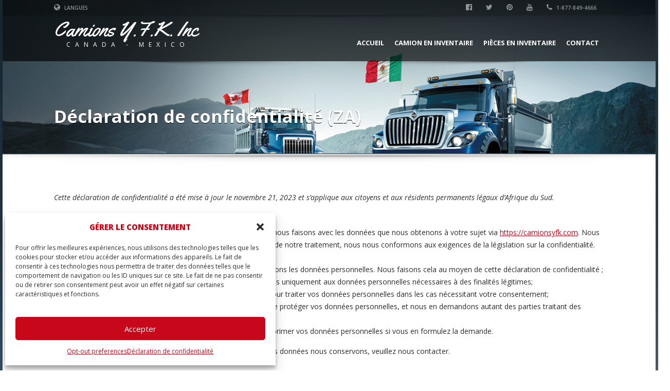

--- FILE ---
content_type: text/html; charset=UTF-8
request_url: https://camionsyfk.com/declaration-de-confidentialite-za/
body_size: 19307
content:
<!doctype html>
<html lang="fr-FR" class="no-js">
<head>
    <meta charset="UTF-8">
    <title>Déclaration de confidentialité (ZA) - Camions Y.F.K. Inc.</title>

	        <link href="https://camionsyfk.com/wp-content/uploads/2015/12/favicon.ico" rel="shortcut icon">
	
    <meta http-equiv="X-UA-Compatible" content="IE=edge"/>
    <meta name="viewport" content="width=device-width, initial-scale=1.0">
	
	
	<meta name='robots' content='index, follow, max-image-preview:large, max-snippet:-1, max-video-preview:-1' />
<link rel="alternate" hreflang="fr-fr" href="https://camionsyfk.com/declaration-de-confidentialite-za/" />
<link rel="alternate" hreflang="en-us" href="https://camionsyfk.com/en/declaration-de-confidentialite-za/" />
<link rel="alternate" hreflang="es-es" href="https://camionsyfk.com/es/declaration-de-confidentialite-za/" />
<link rel="alternate" hreflang="x-default" href="https://camionsyfk.com/declaration-de-confidentialite-za/" />

	<!-- This site is optimized with the Yoast SEO plugin v21.5 - https://yoast.com/wordpress/plugins/seo/ -->
	<link rel="canonical" href="https://camionsyfk.com/declaration-de-confidentialite-za/" />
	<meta property="og:locale" content="fr_FR" />
	<meta property="og:type" content="article" />
	<meta property="og:title" content="Déclaration de confidentialité (ZA) - Camions Y.F.K. Inc." />
	<meta property="og:url" content="https://camionsyfk.com/declaration-de-confidentialite-za/" />
	<meta property="og:site_name" content="Camions Y.F.K. Inc." />
	<meta name="twitter:card" content="summary_large_image" />
	<script type="application/ld+json" class="yoast-schema-graph">{"@context":"https://schema.org","@graph":[{"@type":"WebPage","@id":"https://camionsyfk.com/declaration-de-confidentialite-za/","url":"https://camionsyfk.com/declaration-de-confidentialite-za/","name":"Déclaration de confidentialité (ZA) - Camions Y.F.K. Inc.","isPartOf":{"@id":"https://camionsyfk.com/#website"},"datePublished":"2023-11-21T19:41:14+00:00","dateModified":"2023-11-21T19:41:14+00:00","breadcrumb":{"@id":"https://camionsyfk.com/declaration-de-confidentialite-za/#breadcrumb"},"inLanguage":"fr-FR","potentialAction":[{"@type":"ReadAction","target":["https://camionsyfk.com/declaration-de-confidentialite-za/"]}]},{"@type":"BreadcrumbList","@id":"https://camionsyfk.com/declaration-de-confidentialite-za/#breadcrumb","itemListElement":[{"@type":"ListItem","position":1,"name":"Home","item":"https://camionsyfk.com/"},{"@type":"ListItem","position":2,"name":"Déclaration de confidentialité (ZA)"}]},{"@type":"WebSite","@id":"https://camionsyfk.com/#website","url":"https://camionsyfk.com/","name":"Camions Y.F.K. Inc.","description":"L&#039;entreprise spécialisée dans l’achat et la vente de camions lourds usagés et de pièces usagées","potentialAction":[{"@type":"SearchAction","target":{"@type":"EntryPoint","urlTemplate":"https://camionsyfk.com/?s={search_term_string}"},"query-input":"required name=search_term_string"}],"inLanguage":"fr-FR"}]}</script>
	<!-- / Yoast SEO plugin. -->


<link rel='dns-prefetch' href='//static.addtoany.com' />
<link rel='dns-prefetch' href='//www.google.com' />
<link rel='dns-prefetch' href='//maxcdn.bootstrapcdn.com' />
<link rel='dns-prefetch' href='//fonts.googleapis.com' />

<link rel="alternate" type="application/rss+xml" title="Camions Y.F.K. Inc. &raquo; Flux" href="https://camionsyfk.com/feed/" />
<style id='wp-emoji-styles-inline-css' type='text/css'>

	img.wp-smiley, img.emoji {
		display: inline !important;
		border: none !important;
		box-shadow: none !important;
		height: 1em !important;
		width: 1em !important;
		margin: 0 0.07em !important;
		vertical-align: -0.1em !important;
		background: none !important;
		padding: 0 !important;
	}
</style>
<link rel='stylesheet' id='wp-block-library-css' href='https://camionsyfk.com/wp-includes/css/dist/block-library/style.min.css?ver=6.4.7' type='text/css' media='all' />
<style id='classic-theme-styles-inline-css' type='text/css'>
/*! This file is auto-generated */
.wp-block-button__link{color:#fff;background-color:#32373c;border-radius:9999px;box-shadow:none;text-decoration:none;padding:calc(.667em + 2px) calc(1.333em + 2px);font-size:1.125em}.wp-block-file__button{background:#32373c;color:#fff;text-decoration:none}
</style>
<style id='global-styles-inline-css' type='text/css'>
body{--wp--preset--color--black: #000000;--wp--preset--color--cyan-bluish-gray: #abb8c3;--wp--preset--color--white: #ffffff;--wp--preset--color--pale-pink: #f78da7;--wp--preset--color--vivid-red: #cf2e2e;--wp--preset--color--luminous-vivid-orange: #ff6900;--wp--preset--color--luminous-vivid-amber: #fcb900;--wp--preset--color--light-green-cyan: #7bdcb5;--wp--preset--color--vivid-green-cyan: #00d084;--wp--preset--color--pale-cyan-blue: #8ed1fc;--wp--preset--color--vivid-cyan-blue: #0693e3;--wp--preset--color--vivid-purple: #9b51e0;--wp--preset--gradient--vivid-cyan-blue-to-vivid-purple: linear-gradient(135deg,rgba(6,147,227,1) 0%,rgb(155,81,224) 100%);--wp--preset--gradient--light-green-cyan-to-vivid-green-cyan: linear-gradient(135deg,rgb(122,220,180) 0%,rgb(0,208,130) 100%);--wp--preset--gradient--luminous-vivid-amber-to-luminous-vivid-orange: linear-gradient(135deg,rgba(252,185,0,1) 0%,rgba(255,105,0,1) 100%);--wp--preset--gradient--luminous-vivid-orange-to-vivid-red: linear-gradient(135deg,rgba(255,105,0,1) 0%,rgb(207,46,46) 100%);--wp--preset--gradient--very-light-gray-to-cyan-bluish-gray: linear-gradient(135deg,rgb(238,238,238) 0%,rgb(169,184,195) 100%);--wp--preset--gradient--cool-to-warm-spectrum: linear-gradient(135deg,rgb(74,234,220) 0%,rgb(151,120,209) 20%,rgb(207,42,186) 40%,rgb(238,44,130) 60%,rgb(251,105,98) 80%,rgb(254,248,76) 100%);--wp--preset--gradient--blush-light-purple: linear-gradient(135deg,rgb(255,206,236) 0%,rgb(152,150,240) 100%);--wp--preset--gradient--blush-bordeaux: linear-gradient(135deg,rgb(254,205,165) 0%,rgb(254,45,45) 50%,rgb(107,0,62) 100%);--wp--preset--gradient--luminous-dusk: linear-gradient(135deg,rgb(255,203,112) 0%,rgb(199,81,192) 50%,rgb(65,88,208) 100%);--wp--preset--gradient--pale-ocean: linear-gradient(135deg,rgb(255,245,203) 0%,rgb(182,227,212) 50%,rgb(51,167,181) 100%);--wp--preset--gradient--electric-grass: linear-gradient(135deg,rgb(202,248,128) 0%,rgb(113,206,126) 100%);--wp--preset--gradient--midnight: linear-gradient(135deg,rgb(2,3,129) 0%,rgb(40,116,252) 100%);--wp--preset--font-size--small: 13px;--wp--preset--font-size--medium: 20px;--wp--preset--font-size--large: 36px;--wp--preset--font-size--x-large: 42px;--wp--preset--spacing--20: 0.44rem;--wp--preset--spacing--30: 0.67rem;--wp--preset--spacing--40: 1rem;--wp--preset--spacing--50: 1.5rem;--wp--preset--spacing--60: 2.25rem;--wp--preset--spacing--70: 3.38rem;--wp--preset--spacing--80: 5.06rem;--wp--preset--shadow--natural: 6px 6px 9px rgba(0, 0, 0, 0.2);--wp--preset--shadow--deep: 12px 12px 50px rgba(0, 0, 0, 0.4);--wp--preset--shadow--sharp: 6px 6px 0px rgba(0, 0, 0, 0.2);--wp--preset--shadow--outlined: 6px 6px 0px -3px rgba(255, 255, 255, 1), 6px 6px rgba(0, 0, 0, 1);--wp--preset--shadow--crisp: 6px 6px 0px rgba(0, 0, 0, 1);}:where(.is-layout-flex){gap: 0.5em;}:where(.is-layout-grid){gap: 0.5em;}body .is-layout-flow > .alignleft{float: left;margin-inline-start: 0;margin-inline-end: 2em;}body .is-layout-flow > .alignright{float: right;margin-inline-start: 2em;margin-inline-end: 0;}body .is-layout-flow > .aligncenter{margin-left: auto !important;margin-right: auto !important;}body .is-layout-constrained > .alignleft{float: left;margin-inline-start: 0;margin-inline-end: 2em;}body .is-layout-constrained > .alignright{float: right;margin-inline-start: 2em;margin-inline-end: 0;}body .is-layout-constrained > .aligncenter{margin-left: auto !important;margin-right: auto !important;}body .is-layout-constrained > :where(:not(.alignleft):not(.alignright):not(.alignfull)){max-width: var(--wp--style--global--content-size);margin-left: auto !important;margin-right: auto !important;}body .is-layout-constrained > .alignwide{max-width: var(--wp--style--global--wide-size);}body .is-layout-flex{display: flex;}body .is-layout-flex{flex-wrap: wrap;align-items: center;}body .is-layout-flex > *{margin: 0;}body .is-layout-grid{display: grid;}body .is-layout-grid > *{margin: 0;}:where(.wp-block-columns.is-layout-flex){gap: 2em;}:where(.wp-block-columns.is-layout-grid){gap: 2em;}:where(.wp-block-post-template.is-layout-flex){gap: 1.25em;}:where(.wp-block-post-template.is-layout-grid){gap: 1.25em;}.has-black-color{color: var(--wp--preset--color--black) !important;}.has-cyan-bluish-gray-color{color: var(--wp--preset--color--cyan-bluish-gray) !important;}.has-white-color{color: var(--wp--preset--color--white) !important;}.has-pale-pink-color{color: var(--wp--preset--color--pale-pink) !important;}.has-vivid-red-color{color: var(--wp--preset--color--vivid-red) !important;}.has-luminous-vivid-orange-color{color: var(--wp--preset--color--luminous-vivid-orange) !important;}.has-luminous-vivid-amber-color{color: var(--wp--preset--color--luminous-vivid-amber) !important;}.has-light-green-cyan-color{color: var(--wp--preset--color--light-green-cyan) !important;}.has-vivid-green-cyan-color{color: var(--wp--preset--color--vivid-green-cyan) !important;}.has-pale-cyan-blue-color{color: var(--wp--preset--color--pale-cyan-blue) !important;}.has-vivid-cyan-blue-color{color: var(--wp--preset--color--vivid-cyan-blue) !important;}.has-vivid-purple-color{color: var(--wp--preset--color--vivid-purple) !important;}.has-black-background-color{background-color: var(--wp--preset--color--black) !important;}.has-cyan-bluish-gray-background-color{background-color: var(--wp--preset--color--cyan-bluish-gray) !important;}.has-white-background-color{background-color: var(--wp--preset--color--white) !important;}.has-pale-pink-background-color{background-color: var(--wp--preset--color--pale-pink) !important;}.has-vivid-red-background-color{background-color: var(--wp--preset--color--vivid-red) !important;}.has-luminous-vivid-orange-background-color{background-color: var(--wp--preset--color--luminous-vivid-orange) !important;}.has-luminous-vivid-amber-background-color{background-color: var(--wp--preset--color--luminous-vivid-amber) !important;}.has-light-green-cyan-background-color{background-color: var(--wp--preset--color--light-green-cyan) !important;}.has-vivid-green-cyan-background-color{background-color: var(--wp--preset--color--vivid-green-cyan) !important;}.has-pale-cyan-blue-background-color{background-color: var(--wp--preset--color--pale-cyan-blue) !important;}.has-vivid-cyan-blue-background-color{background-color: var(--wp--preset--color--vivid-cyan-blue) !important;}.has-vivid-purple-background-color{background-color: var(--wp--preset--color--vivid-purple) !important;}.has-black-border-color{border-color: var(--wp--preset--color--black) !important;}.has-cyan-bluish-gray-border-color{border-color: var(--wp--preset--color--cyan-bluish-gray) !important;}.has-white-border-color{border-color: var(--wp--preset--color--white) !important;}.has-pale-pink-border-color{border-color: var(--wp--preset--color--pale-pink) !important;}.has-vivid-red-border-color{border-color: var(--wp--preset--color--vivid-red) !important;}.has-luminous-vivid-orange-border-color{border-color: var(--wp--preset--color--luminous-vivid-orange) !important;}.has-luminous-vivid-amber-border-color{border-color: var(--wp--preset--color--luminous-vivid-amber) !important;}.has-light-green-cyan-border-color{border-color: var(--wp--preset--color--light-green-cyan) !important;}.has-vivid-green-cyan-border-color{border-color: var(--wp--preset--color--vivid-green-cyan) !important;}.has-pale-cyan-blue-border-color{border-color: var(--wp--preset--color--pale-cyan-blue) !important;}.has-vivid-cyan-blue-border-color{border-color: var(--wp--preset--color--vivid-cyan-blue) !important;}.has-vivid-purple-border-color{border-color: var(--wp--preset--color--vivid-purple) !important;}.has-vivid-cyan-blue-to-vivid-purple-gradient-background{background: var(--wp--preset--gradient--vivid-cyan-blue-to-vivid-purple) !important;}.has-light-green-cyan-to-vivid-green-cyan-gradient-background{background: var(--wp--preset--gradient--light-green-cyan-to-vivid-green-cyan) !important;}.has-luminous-vivid-amber-to-luminous-vivid-orange-gradient-background{background: var(--wp--preset--gradient--luminous-vivid-amber-to-luminous-vivid-orange) !important;}.has-luminous-vivid-orange-to-vivid-red-gradient-background{background: var(--wp--preset--gradient--luminous-vivid-orange-to-vivid-red) !important;}.has-very-light-gray-to-cyan-bluish-gray-gradient-background{background: var(--wp--preset--gradient--very-light-gray-to-cyan-bluish-gray) !important;}.has-cool-to-warm-spectrum-gradient-background{background: var(--wp--preset--gradient--cool-to-warm-spectrum) !important;}.has-blush-light-purple-gradient-background{background: var(--wp--preset--gradient--blush-light-purple) !important;}.has-blush-bordeaux-gradient-background{background: var(--wp--preset--gradient--blush-bordeaux) !important;}.has-luminous-dusk-gradient-background{background: var(--wp--preset--gradient--luminous-dusk) !important;}.has-pale-ocean-gradient-background{background: var(--wp--preset--gradient--pale-ocean) !important;}.has-electric-grass-gradient-background{background: var(--wp--preset--gradient--electric-grass) !important;}.has-midnight-gradient-background{background: var(--wp--preset--gradient--midnight) !important;}.has-small-font-size{font-size: var(--wp--preset--font-size--small) !important;}.has-medium-font-size{font-size: var(--wp--preset--font-size--medium) !important;}.has-large-font-size{font-size: var(--wp--preset--font-size--large) !important;}.has-x-large-font-size{font-size: var(--wp--preset--font-size--x-large) !important;}
.wp-block-navigation a:where(:not(.wp-element-button)){color: inherit;}
:where(.wp-block-post-template.is-layout-flex){gap: 1.25em;}:where(.wp-block-post-template.is-layout-grid){gap: 1.25em;}
:where(.wp-block-columns.is-layout-flex){gap: 2em;}:where(.wp-block-columns.is-layout-grid){gap: 2em;}
.wp-block-pullquote{font-size: 1.5em;line-height: 1.6;}
</style>
<link rel='stylesheet' id='font-awesomemin-css' href='https://camionsyfk.com/wp-content/plugins/automotive/css/font-awesome.min.css?ver=11.8' type='text/css' media='all' />
<link rel='stylesheet' id='jquery-css' href='https://camionsyfk.com/wp-content/plugins/automotive/css/jquery-ui.css?ver=11.8' type='text/css' media='all' />
<link rel='stylesheet' id='bootstrap-css' href='https://camionsyfk.com/wp-content/plugins/automotive/css/bootstrap.min.css?ver=11.8' type='text/css' media='all' />
<link rel='stylesheet' id='css-animate-css' href='https://camionsyfk.com/wp-content/plugins/automotive/css/animate.min.css?ver=11.8' type='text/css' media='all' />
<link rel='stylesheet' id='flexslider-css' href='https://camionsyfk.com/wp-content/plugins/js_composer/assets/lib/bower/flexslider/flexslider.min.css?ver=6.1' type='text/css' media='all' />
<link rel='stylesheet' id='jqueryselectbox-css' href='https://camionsyfk.com/wp-content/plugins/automotive/css/jquery.selectbox.css?ver=11.8' type='text/css' media='all' />
<link rel='stylesheet' id='listing_style-css' href='https://camionsyfk.com/wp-content/plugins/automotive/css/listing_style.css?ver=11.8' type='text/css' media='all' />
<link rel='stylesheet' id='listing_mobile-css' href='https://camionsyfk.com/wp-content/plugins/automotive/css/mobile.css?ver=11.8' type='text/css' media='all' />
<link rel='stylesheet' id='jqueryfancybox-css' href='https://camionsyfk.com/wp-content/plugins/automotive/css/jquery.fancybox.css?ver=11.8' type='text/css' media='all' />
<link rel='stylesheet' id='listing_shortcodes-css' href='https://camionsyfk.com/wp-content/plugins/automotive/css/shortcodes.css?ver=11.8' type='text/css' media='all' />
<link rel='stylesheet' id='ts-css' href='https://camionsyfk.com/wp-content/plugins/automotive/css/ts.css?ver=11.8' type='text/css' media='all' />
<link rel='stylesheet' id='rs-plugin-settings-css' href='https://camionsyfk.com/wp-content/plugins/revslider/public/assets/css/settings.css?ver=5.4.8.3' type='text/css' media='all' />
<style id='rs-plugin-settings-inline-css' type='text/css'>
.tp-caption a{color:#ff7302;text-shadow:none;-webkit-transition:all 0.2s ease-out;-moz-transition:all 0.2s ease-out;-o-transition:all 0.2s ease-out;-ms-transition:all 0.2s ease-out}.tp-caption a:hover{color:#ffa902}
</style>
<link rel='stylesheet' id='wpml-legacy-dropdown-0-css' href='https://camionsyfk.com/wp-content/plugins/sitepress-multilingual-cms/templates/language-switchers/legacy-dropdown/style.min.css?ver=1' type='text/css' media='all' />
<style id='wpml-legacy-dropdown-0-inline-css' type='text/css'>
.wpml-ls-statics-shortcode_actions{background-color:#ffffff;}.wpml-ls-statics-shortcode_actions, .wpml-ls-statics-shortcode_actions .wpml-ls-sub-menu, .wpml-ls-statics-shortcode_actions a {border-color:#cdcdcd;}.wpml-ls-statics-shortcode_actions a, .wpml-ls-statics-shortcode_actions .wpml-ls-sub-menu a, .wpml-ls-statics-shortcode_actions .wpml-ls-sub-menu a:link, .wpml-ls-statics-shortcode_actions li:not(.wpml-ls-current-language) .wpml-ls-link, .wpml-ls-statics-shortcode_actions li:not(.wpml-ls-current-language) .wpml-ls-link:link {color:#444444;background-color:#ffffff;}.wpml-ls-statics-shortcode_actions a, .wpml-ls-statics-shortcode_actions .wpml-ls-sub-menu a:hover,.wpml-ls-statics-shortcode_actions .wpml-ls-sub-menu a:focus, .wpml-ls-statics-shortcode_actions .wpml-ls-sub-menu a:link:hover, .wpml-ls-statics-shortcode_actions .wpml-ls-sub-menu a:link:focus {color:#000000;background-color:#eeeeee;}.wpml-ls-statics-shortcode_actions .wpml-ls-current-language > a {color:#444444;background-color:#ffffff;}.wpml-ls-statics-shortcode_actions .wpml-ls-current-language:hover>a, .wpml-ls-statics-shortcode_actions .wpml-ls-current-language>a:focus {color:#000000;background-color:#eeeeee;}
</style>
<link rel='stylesheet' id='cmplz-document-css' href='https://camionsyfk.com/wp-content/plugins/complianz-gdpr-premium/assets/css/document.min.css?ver=1700592162' type='text/css' media='all' />
<link rel='stylesheet' id='cmplz-general-css' href='https://camionsyfk.com/wp-content/plugins/complianz-gdpr-premium/assets/css/cookieblocker.min.css?ver=1700592162' type='text/css' media='all' />
<link rel='stylesheet' id='bootstrapmin-css' href='https://camionsyfk.com/wp-content/themes/automotive/css/bootstrap.min.css?ver=4.0' type='text/css' media='all' />
<link rel='stylesheet' id='style-css' href='https://camionsyfk.com/wp-content/themes/automotive/css/style.css?ver=4.0' type='text/css' media='all' />
<style id='style-inline-css' type='text/css'>
a,a:hover,a:focus,.firstcharacter,.list-info span.text-red,.car-block-wrap h4 a,.welcome-wrap h4,.small-block:hover h4,.small-block:hover a i,.recent-vehicles .scroller_title,.flip .card .back i.button_icon:hover:before,.about-us h3,.blog-container h3,.blog-post h3,.side-content h3,.services h3,.list_faq ul li.active a,.list_faq ul li a:hover,.right_faq .side-widget h3,.side-content .side-blog strong,.side-content .list ul li span,.main_pricing h3 b,.layout-3 .main_pricing .inside span.amt,.layout-4 .main_pricing .inside span.amt,.layout-3 .main_pricing .inside span.sub1,.layout-4 .main_pricing .inside span.sub1,#features ul li .fa-li,.left_inventory h2,.side-content .list h3,.side-content .financing_calculator h3,.left_inventory h2,.side-content .list h3,.side-content .financing_calculator h3,.featured-service h2,.featured-service h2 strong,.detail-service h2,.detail-service h2 strong,.find_team h2,.find_team h2,.find_team h2,.our_inventory h4,.our_inventory span,.year_wrapper span,.right_site_job .project_details ul li i,.read-more a,.comment-data .comment-author a,.find_map h2,.information_head h3,.address ul li span.compayWeb_color,.porche .car-detail .option-tick-list ul li:before,.detail-service .details h5:before,.services .right-content ul li:before,.alternate-font,.left_inventory h3,.no_footer .logo-footer a span,.page-content h3,.page-content h4,.page-content .small-block:hover h4,.pricing_table .main_pricing .inside span.amt,.pricing_table .main_pricing .inside span.sub1,.wp_page .page-content h2,.detail-service .details h5 i,body ul.shortcode.type-checkboxes li i,.comments h3#comments-number,body.woocommerce div.product p.price{color:#c7081b}
.pagination>li>a:hover,.pagination>li>span:hover,.pagination>li>a:focus,.pagination>li>span:focus,.woocommerce nav.woocommerce-pagination ul li a:hover,.woocommerce nav.woocommerce-pagination ul li a:focus,.progressbar .progress .progress-bar-danger,.bottom-header .navbar-default .navbar-nav>.active>a,.bottom-header .navbar-default .navbar-nav>.active>a:hover,.bottom-header .navbar-default .navbar-nav>.active>a:focus,.bottom-header .navbar-default .navbar-nav> li> a:hover,header .nav .open>a,header .nav .open>a:hover,header .nav .open>a:focus,header .navbar-default .navbar-nav>.open>a,header .navbar-default .navbar-nav>.open>a:hover,header .navbar-default .navbar-nav>.open>a:focus,.dropdown-menu>li>a:hover,.dropdown-menu>li>a:focus,.dropdown-menu>.active>a,.dropdown-menu>.active>a:hover,.dropdown-menu>.active>a:focus,.navbar-default .navbar-nav .open .dropdown-menu>.active>a,.navbar-default .navbar-nav .open .dropdown-menu>.active>a:hover,.car-block:hover .car-block-bottom,.controls .left-arrow:hover,.controls .right-arrow:hover,.back_to_top:hover,.flip .card .back,.description-accordion .panel-title a:after,.layout-3 .pricing-header,.layout-4 .pricing-header,.porche .porche-header,.featured-service .featured:hover,.featured-service .featured .caption,.flexslider2 .flex-direction-nav li a:hover,.default-btn,.default-btn:hover,.default-btn:focus,.form-element input[type=submit],.side-content form input[type=submit],.side-content form input[type=submit]:hover,input[type="reset"],input[type="reset"]:hover,input[type="submit"],input[type="button"],input[type="submit"]:hover,input[type="button"]:hover,.btn-inventory,.btn-inventory:hover,.porche-footer input[type="submit"],.porche-footer input[type="button"],.porche-footer input[type="submit"]:active,.porche-footer input[type="button"]:active,.leave-comments form input[type=submit],.leave-comments form input[type=submit]:active,.choose-list ul li:before,.current_page_parent,a.button-link{background:#c7081b;background-color:#c7081b}
#wp-calendar td#today,body ul.shortcode li .red_box,button,.pricing_table .pricing-header,.featured:hover,button:hover,.arrow1 a:hover,.arrow2 a:hover,.arrow3 a:hover{background-color:#c7081b}
.post-entry blockquote{border-left-color:#c7081b}
.angled_badge.theme_color:before{border-left-color:#c7081b;border-right-color:#c7081b}
.listing-slider .angled_badge.theme_color:before{border-color:#c7081b rgba(0,0,0,0)}
.woocommerce div.product .woocommerce-tabs ul.tabs li.active{border-color:#c7081b}
body,p,table,ul,li,.theme_font,.textwidget,.recent-vehicles p,.post-entry table,.icon_address p,.list_faq ul li a,.list-info p,.blog-list span,.blog-content strong,.post-entry,.pricing_table .category_pricing ul li,.inventory-heading em,body ul.shortcode.type-checkboxes li,.about-us p,.blog-container p,.blog-post p,.address ul li strong,.address ul li span{font-family:Open Sans;font-size:14px;color:#2D2D2D;line-height:24px;font-weight:400}
.small-block h4,.page-content .small-block h4,.small-block a,page-template-404 .error,.content h2.error,.content h2.error i.exclamation,.blog-list h4,.page-content .blog-list h4,.panel-heading .panel-title>a,.wp_page .page-content h2,.featured-service .featured h5,.detail-service .details h5,.name_post h4,.page-content .name_post h4,.portfolioContainer .box>div>span,.blog-content .page-content ul li,.comments > ul >li,.blog-content .page-content ul li a,.portfolioContainer .mix .box a,.project_wrapper h4.related_project_head,.post-entry span.tags a,.post-entry span.tags,.side-content .list ul li,.wp_page .page-content h2 a,.blog-content .post-entry h5,.blog-content h2,.address ul li i,.address ul li strong,.address ul li span,.icon_address p i,.listing-view ul.ribbon-item li a,.select-wrapper span.sort-by,.inventory-heading h2,.inventory-heading span,.inventory-heading .text-right h2,.woocommerce div.product .product_title,.woocommerce #content div.product .product_title,.woocommerce-page div.product .product_title,.woocommerce-page #content div.product .product_title,.woocommerce ul.products li.product .price,.woocommerce-page ul.products li.product .price,.woocommerce-page div.product p.price,.woocommerce div.product p.price,.woocommerce div.product .product_title,.woocommerce #content div.product .product_title,.woocommerce-page div.product .product_title,.woocommerce-page #content div.product .product_title,.parallax_parent .parallax_scroll h4{color:#2D2D2D}.recent-vehicles .scroller_title{font-family:Open Sans}
header .bottom-header .navbar-default .navbar-brand .logo .primary_text,.no_footer .logo-footer a h2,.logo-footer a h2{font-family:Yellowtail;font-size:40px;color:#FFF;line-height:20px}
header .bottom-header .navbar-default .navbar-brand .logo .secondary_text,.no_footer .logo-footer a span,.logo-footer a span{font-family:Open Sans;font-size:12px;color:#FFF;line-height:20px}
header.affix .bottom-header .navbar-default .navbar-brand .logo .primary_text{font-size:34px;line-height:20px;margin-bottom:0}
header.affix .bottom-header .navbar-default .navbar-brand .logo .secondary_text{font-size:8px;line-height:20px}
a{color:#c7081b}
a:hover{color:#c7081b}
a:active{color:#c7081b}
footer a{color:#BEBEBE}
footer a:hover{color:#999}
footer a:active{color:#999}
body{background-image:url(https://camionsyfk.com/wp-content/uploads/2015/12/background.png);
background-attachment:scroll}
.menu-main-menu-container ul li{font-size:14px;font-weight:700}
.menu-main-menu-container ul li,body header .bottom-header .navbar-default .navbar-nav>li>a{font-family:Open Sans;font-weight:700;font-size:14px}
.navbar .navbar-nav li .dropdown-menu>li>a,.dropdown .dropdown-menu li.dropdown .dropdown-menu>li>a{font-family:Open Sans;font-weight:600;font-size:13px}
h1,.page-content h1{font-family:Open Sans;font-size:72px;color:#2D2D2D;line-height:80px;font-weight:400}
h2,.page-content h2,.wp_page .page-content h2{font-family:Open Sans;font-size:32px;color:#2D2D2D;line-height:32px;font-weight:600}
h3,.page-content h3,.side-content .financing_calculator h3{font-family:Open Sans;font-size:22px;color:#C7081B;line-height:22px;font-weight:800}
h4,.page-content h4{font-family:Open Sans;font-size:24px;color:#C7081B;line-height:26px;font-weight:400}
h5,.page-content h5,.detail-service .details h5{font-family:Open Sans;font-size:20px;color:#2D2D2D;line-height:22px;font-weight:400}
h6,.page-content h6{font-family:Open Sans;font-size:16px;color:#2D2D2D;line-height:17px;font-weight:400}
@media only screen and (max-width:767px){body .header_rev_slider_container{margin-top:98px !important}}@media (max-width:768px){header .toolbar .row ul li.toolbar_login{display:none}
header .toolbar .row ul li.toolbar_language{display:none}
header .toolbar .row ul li.toolbar_cart{display:none}
header .toolbar .row ul li.toolbar_search{display:none}
header .toolbar .row ul li.toolbar_address{display:none}}
@media (max-width:768px){.navbar-header{float:none}
.navbar-toggle{display:block}
body header .bottom-header .navbar-collapse{border-top:1px solid transparent;box-shadow:none;margin-left:-15px;margin-right:-15px}
.navbar-collapse.collapse{display:none!important}
.navbar-nav{float:none!important;margin:7.5px -15px}
.navbar-nav>li{float:none}
.navbar-nav>li>a{padding-top:10px;padding-bottom:10px}
body header.no_header_resize_mobile.affix .bottom-header .navbar-default .navbar-brand{height:75px}
body header.no_header_resize_mobile.affix .bottom-header .navbar-default .navbar-brand .logo .primary_text{font-size:40px;margin-bottom:10px;margin-top:3px}
body header.no_header_resize_mobile.affix .bottom-header .navbar-default .navbar-brand .logo .secondary_text{font-size:12px}
body .mobile_dropdown_menu{display:block}
body .fullsize_menu{display:none}
body header .bottom-header .container{width:100%}
body .navbar-nav .open .dropdown-menu{position:static;float:none;width:auto;margin-top:0;background-color:transparent;border:0;-webkit-box-shadow:none;box-shadow:none}
body .navbar-default .navbar-collapse .navbar-nav > li > a{padding:13px 15px 8px 15px}
body .affix .container .navbar .navbar-collapse .navbar-nav > li > a{padding:18px 9px 18px 10px !important}
body header .bottom-header .navbar-nav{float:none !important}
body header .bottom-header .navbar-default .navbar-brand{padding:15px 0 0 15px}
body header .navbar-default .navbar-nav>.dropdown>a b.caret,header .navbar-default .navbar-nav .dropdown a b.caret{display:inline-block}
body header .navbar-nav li.dropdown:hover ul.dropdown-menu,header .navbar-nav li.dropdown .dropdown-menu li.dropdown:hover ul.dropdown-menu{display:none}
body header .navbar-nav li.dropdown.open:hover > ul.dropdown-menu{display:block}
body header .navbar-nav li.dropdown.open:hover > ul.dropdown-menu ul{display:none}
body header .bottom-header .navbar-default .navbar-brand .logo .secondary_text{margin-bottom:0}
.navbar-collapse.collapse{height:inherit!important}
.navbar-collapse.collapse.in{display:block!important;height:100%;max-height:100%}
body header .bottom-header .navbar-default .navbar-nav>li>a{padding:4px 11px !important}
body header.no_header_resize_mobile.affix .bottom-header .navbar-default .navbar-nav>li>a{padding:4px 11px !important;line-height:31px;font-size:14px}}@media only screen and (min-width:769px) and (max-width:769px){.navbar-toggle{display:none}
body .mobile_dropdown_menu{display:none}
body .collapse.navbar-collapse{display:block}
body header .bottom-header .navbar-header{float:left}
body header .bottom-header .navbar-nav.fullsize_menu{display:block;float:right !important;margin:0}
body header.no_header_resize_mobile.affix .bottom-header .navbar-default .navbar-brand{height:75px}
body header.no_header_resize_mobile.affix .bottom-header .navbar-default .navbar-brand .logo .primary_text{font-size:40px;margin-bottom:10px;margin-top:3px}
body header.no_header_resize_mobile.affix .bottom-header .navbar-default .navbar-brand .logo .secondary_text{font-size:12px}
body .navbar-default .navbar-collapse .navbar-nav > li > a{padding:13px 15px 8px 15px}
body .affix .container .navbar .navbar-collapse .navbar-nav > li > a{padding:18px 9px 18px 10px !important}
body .menu-main-menu-container ul li{float:left}
body header .bottom-header .navbar-nav{float:none !important}
body header .bottom-header .navbar-default .navbar-brand{padding:15px 0 0 15px}
body header .navbar-nav li.dropdown:hover ul.dropdown-menu,body header .navbar-nav li.dropdown .dropdown-menu li.dropdown:hover ul.dropdown-menu{display:none}
body header .navbar-nav li.dropdown.open:hover > ul.dropdown-menu{display:block}
body header .navbar-nav li.dropdown.open:hover > ul.dropdown-menu ul{display:none}
body header .bottom-header .navbar-default .navbar-brand .logo .secondary_text{margin-bottom:0}
body header .bottom-header .navbar-default .navbar-nav>li>a{font-size:12px;padding:38px 5px 20px 5px !important}
body header .navbar-default .navbar-nav>.dropdown>a b.caret,body header .navbar-default .navbar-nav .dropdown a b.caret{display:none}}
header,.dropdown .dropdown-menu li.dropdown .dropdown-menu,header .navbar-nav.pull-right>li>.dropdown-menu,header .navbar-nav>li>.dropdown-menu{background-color:rgba(0,0,0,0.65)}
.toolbar ul li a,.toolbar .search_box,header .toolbar button,.toolbar ul li i{color:rgba(146,149,150,1)}
.toolbar{background-color:rgba(0,0,0,0.2)}
.bottom-header .navbar-default .navbar-nav>.active>a,header .bottom-header .navbar-default .navbar-nav>li>a,.navbar .navbar-nav li .dropdown-menu>li>a,.dropdown .dropdown-menu li.dropdown .dropdown-menu>li>a,body .navbar-default .navbar-nav .open .dropdown-menu>li>a{color:rgba(255,255,255,1)}
header .bottom-header .navbar-default .navbar-nav>.active>a,.dropdown-menu>.active>a{background:rgba(199,8,27,1);background-color:rgba(199,8,27,1)}
.bottom-header .navbar-default .navbar-nav> li:hover> a,.bottom-header .navbar-default .navbar-nav>.active>a:hover,.dropdown-menu>li>a:hover,.dropdown-menu>li.active>a:hover{background:rgba(199,8,27,1);background-color:rgba(199,8,27,1)}
.dropdown .dropdown-menu li.dropdown .dropdown-menu,header .navbar-nav.pull-right>li>.dropdown-menu,header .navbar-nav>li>.dropdown-menu{background-color:rgba(0,0,0,0.65)}
.left-none li:hover a,.right-none li:hover a,.left-none li:hover input,.left-none li:hover i.fa,.right-none li:hover i.fa{color:rgba(255,255,255,1)}
header .bottom-header .navbar-default .navbar-nav>li:hover>a,.navbar .navbar-nav li .dropdown-menu>li:hover>a,.dropdown .dropdown-menu li.dropdown .dropdown-menu>li:hover>a,body .navbar-default .navbar-nav .open .dropdown-menu>li:hover>a{color:rgba(255,255,255,1)}
header .bottom-header .navbar-default .navbar-nav .active:hover>a{color:rgba(255,255,255,1)}
header .bottom-header .navbar-default .navbar-nav>.active>a{color:rgba(255,255,255,1)}
.navbar-default .navbar-toggle .icon-bar{background-color:rgba(136,136,136,1)}
#secondary-banner{background-color:rgba(0,0,0,1)}
#secondary-banner,#secondary-banner .main-heading,#secondary-banner .secondary-heading-heading{color:rgba(255,255,255,1)}
.breadcrumb li,.breadcrumb li a,.breadcrumb>li+li:before{color:rgba(255,255,255,1)}
#secondary-banner{text-shadow:0 1px 0 rgba(0,0,0,1)}
section.content,.car-block-wrap,.welcome-wrap{background-color:rgba(255,255,255,1)}
body input,body select,body textarea,body input[type=text],body textarea[name=message],body input[type=email],input.form-control,input[type=search],.side-content .financing_calculator table tr td input.number{background-color:rgba(255,255,255,1)}
body input,body select,body textarea,input.form-control,select.form-control,textarea.form-control,input[type=search],.side-content .financing_calculator table tr td input.number{color:rgba(45,45,45,1)}
.sbHolder,.sbOptions,.sbOptions li:hover{background-color:rgba(247,247,247,1)}
.sbHolder,.sbOptions,a.sbSelector:link,a.sbSelector:visited,a.sbSelector:hover,.sbOptions a:link,.sbOptions a:visited{color:rgba(51,51,51,1)}
footer{background-color:rgba(61,61,61,1)}
footer,footer p,footer .textwidget,footer p,footer li,footer table{color:rgba(255,255,255,1)}
.copyright-wrap{background-color:rgba(47,47,47,1)}
.copyright-wrap,.copyright-wrap p{color:rgba(255,255,255,1)}
body header .navbar-default .navbar-nav .open .dropdown-menu>li>a:focus{background-color:#c7081b;}
</style>
<link rel='stylesheet' id='mobile-css' href='https://camionsyfk.com/wp-content/themes/automotive/css/mobile.css?ver=4.0' type='text/css' media='all' />
<link rel='stylesheet' id='wp-css' href='https://camionsyfk.com/wp-content/themes/automotive/css/wp.css?ver=4.0' type='text/css' media='all' />
<link rel='stylesheet' id='social-likes-css' href='https://camionsyfk.com/wp-content/plugins/automotive/css/social-likes.css?ver=11.8' type='text/css' media='all' />
<link rel='stylesheet' id='child-style-css' href='https://camionsyfk.com/wp-content/themes/automotive-child/style.css?ver=6.4.7' type='text/css' media='all' />
<link rel='stylesheet' id='addtoany-css' href='https://camionsyfk.com/wp-content/plugins/add-to-any/addtoany.min.css?ver=1.16' type='text/css' media='all' />
<link rel='stylesheet' id='font-awesome-css' href='https://maxcdn.bootstrapcdn.com/font-awesome/4.4.0/css/font-awesome.min.css?ver=4.4.0' type='text/css' media='all' />
<link rel='stylesheet' id='custom-look-style-css' href='https://camionsyfk.com/wp-content/themes/automotive-child/css/custom.min.css?ver=6.18.19' type='text/css' media='all' />
<link data-service="google-fonts" data-category="marketing" rel='stylesheet' id='redux-google-fonts-automotive_wp-css' href="#" data-href='https://fonts.googleapis.com/css?family=Open+Sans%3A300%2C400%2C600%2C700%2C800%2C300italic%2C400italic%2C600italic%2C700italic%2C800italic%7CYellowtail%3A400&#038;subset=latin&#038;ver=1591024542' type='text/css' media='all' />
<script type="text/javascript" id="addtoany-core-js-before">
/* <![CDATA[ */
window.a2a_config=window.a2a_config||{};a2a_config.callbacks=[];a2a_config.overlays=[];a2a_config.templates={};a2a_localize = {
	Share: "Partager",
	Save: "Enregistrer",
	Subscribe: "S'abonner",
	Email: "E-mail",
	Bookmark: "Signet",
	ShowAll: "Montrer tout",
	ShowLess: "Montrer moins",
	FindServices: "Trouver des service(s)",
	FindAnyServiceToAddTo: "Trouver instantan&eacute;ment des services &agrave; ajouter &agrave;",
	PoweredBy: "Propuls&eacute; par",
	ShareViaEmail: "Partager par e-mail",
	SubscribeViaEmail: "S’abonner par e-mail",
	BookmarkInYourBrowser: "Ajouter un signet dans votre navigateur",
	BookmarkInstructions: "Appuyez sur Ctrl+D ou \u2318+D pour mettre cette page en signet",
	AddToYourFavorites: "Ajouter &agrave; vos favoris",
	SendFromWebOrProgram: "Envoyer depuis n’importe quelle adresse e-mail ou logiciel e-mail",
	EmailProgram: "Programme d’e-mail",
	More: "Plus&#8230;",
	ThanksForSharing: "Merci de partager !",
	ThanksForFollowing: "Merci de nous suivre !"
};
/* ]]> */
</script>
<script type="text/javascript" async src="https://static.addtoany.com/menu/page.js" id="addtoany-core-js"></script>
<script type="text/javascript" src="https://camionsyfk.com/wp-includes/js/jquery/jquery.min.js?ver=3.7.1" id="jquery-core-js"></script>
<script type="text/javascript" src="https://camionsyfk.com/wp-includes/js/jquery/jquery-migrate.min.js?ver=3.4.1" id="jquery-migrate-js" defer></script>
<script type="text/javascript" async src="https://camionsyfk.com/wp-content/plugins/add-to-any/addtoany.min.js?ver=1.1" id="addtoany-jquery-js"></script>
<script type="text/javascript" src="https://camionsyfk.com/wp-content/plugins/automotive/js/jquery-ui-1.10.3.custom.min.js?ver=11.8" id="jquery_ui-js" defer></script>
<script type="text/javascript" src="https://camionsyfk.com/wp-content/plugins/revslider/public/assets/js/jquery.themepunch.tools.min.js?ver=5.4.8.3" id="tp-tools-js" defer></script>
<script type="text/javascript" src="https://camionsyfk.com/wp-content/plugins/revslider/public/assets/js/jquery.themepunch.revolution.min.js?ver=5.4.8.3" id="revmin-js" defer></script>
<script type="text/javascript" src="https://camionsyfk.com/wp-content/plugins/sitepress-multilingual-cms/templates/language-switchers/legacy-dropdown/script.min.js?ver=1" id="wpml-legacy-dropdown-0-js" defer></script>
<link rel="https://api.w.org/" href="https://camionsyfk.com/wp-json/" /><link rel="alternate" type="application/json" href="https://camionsyfk.com/wp-json/wp/v2/pages/15596" /><link rel="EditURI" type="application/rsd+xml" title="RSD" href="https://camionsyfk.com/xmlrpc.php?rsd" />
<meta name="generator" content="WordPress 6.4.7" />
<link rel='shortlink' href='https://camionsyfk.com/?p=15596' />
<link rel="alternate" type="application/json+oembed" href="https://camionsyfk.com/wp-json/oembed/1.0/embed?url=https%3A%2F%2Fcamionsyfk.com%2Fdeclaration-de-confidentialite-za%2F" />
<link rel="alternate" type="text/xml+oembed" href="https://camionsyfk.com/wp-json/oembed/1.0/embed?url=https%3A%2F%2Fcamionsyfk.com%2Fdeclaration-de-confidentialite-za%2F&#038;format=xml" />
<meta name="generator" content="WPML ver:4.6.7 stt:1,4,2;" />
<!-- Global site tag (gtag.js) - Google Analytics -->
<script type="text/plain" data-service="google-analytics" data-category="statistics" async data-cmplz-src="https://www.googletagmanager.com/gtag/js?id=G-1CVY7RX555"></script>
<script>
  window.dataLayer = window.dataLayer || [];
  function gtag(){dataLayer.push(arguments);}
  gtag('js', new Date());

  gtag('config', 'G-1CVY7RX555');
</script>			<style>.cmplz-hidden {
					display: none !important;
				}</style><meta name="generator" content="Powered by WPBakery Page Builder - drag and drop page builder for WordPress."/>
<meta name="generator" content="Powered by Slider Revolution 5.4.8.3 - responsive, Mobile-Friendly Slider Plugin for WordPress with comfortable drag and drop interface." />
<script type="text/javascript">function setREVStartSize(e){									
						try{ e.c=jQuery(e.c);var i=jQuery(window).width(),t=9999,r=0,n=0,l=0,f=0,s=0,h=0;
							if(e.responsiveLevels&&(jQuery.each(e.responsiveLevels,function(e,f){f>i&&(t=r=f,l=e),i>f&&f>r&&(r=f,n=e)}),t>r&&(l=n)),f=e.gridheight[l]||e.gridheight[0]||e.gridheight,s=e.gridwidth[l]||e.gridwidth[0]||e.gridwidth,h=i/s,h=h>1?1:h,f=Math.round(h*f),"fullscreen"==e.sliderLayout){var u=(e.c.width(),jQuery(window).height());if(void 0!=e.fullScreenOffsetContainer){var c=e.fullScreenOffsetContainer.split(",");if (c) jQuery.each(c,function(e,i){u=jQuery(i).length>0?u-jQuery(i).outerHeight(!0):u}),e.fullScreenOffset.split("%").length>1&&void 0!=e.fullScreenOffset&&e.fullScreenOffset.length>0?u-=jQuery(window).height()*parseInt(e.fullScreenOffset,0)/100:void 0!=e.fullScreenOffset&&e.fullScreenOffset.length>0&&(u-=parseInt(e.fullScreenOffset,0))}f=u}else void 0!=e.minHeight&&f<e.minHeight&&(f=e.minHeight);e.c.closest(".rev_slider_wrapper").css({height:f})					
						}catch(d){console.log("Failure at Presize of Slider:"+d)}						
					};</script>
<noscript><style> .wpb_animate_when_almost_visible { opacity: 1; }</style></noscript>	</head>
<body data-rsssl=1 data-cmplz=2 class="page-template-default page page-id-15596 cmplz-document chrome wpb-js-composer js-comp-ver-6.1 vc_responsive" itemscope itemtype="http://schema.org/WebPage">

<!-- Facebook Pixel Code -->
<script type="text/plain" data-service="facebook" data-category="marketing">
!function(f,b,e,v,n,t,s)
{if(f.fbq)return;n=f.fbq=function(){n.callMethod?
n.callMethod.apply(n,arguments):n.queue.push(arguments)};
if(!f._fbq)f._fbq=n;n.push=n;n.loaded=!0;n.version='2.0';
n.queue=[];t=b.createElement(e);t.async=!0;
t.src=v;s=b.getElementsByTagName(e)[0];
s.parentNode.insertBefore(t,s)}(window, document,'script',
'https://connect.facebook.net/en_US/fbevents.js');
fbq('init', '2667939560113504');
fbq('track', 'PageView');
</script>
<noscript><img height="1" width="1" style="display:none"
src="https://www.facebook.com/tr?id=2667939560113504&ev=PageView&noscript=1"
/></noscript>
<!-- End Facebook Pixel Code -->

<div class='boxed_layout'>
<!--Header Start-->
<header  class="clearfix affix-top no_resize no_header_resize_mobile"        itemscope="itemscope" itemtype="https://schema.org/WPHeader">
	        <div class="toolbar">
            <div class="container">
                <div class="row">
                    <div class="col-sm-6 col-xs-12 left_bar">
                        <ul class="left-none">
							
							
							                                <li class="toolbar_language"><a href="#"><i
                                                class="fa fa-globe"></i> Langues                                    </a>
									<ul class='languages'><li><img src="https://camionsyfk.com/wp-content/plugins/sitepress-multilingual-cms/res/flags/fr.png" height="12" alt="fr" width="18" /><span class="icl_lang_sel_current icl_lang_sel_native">Français</span></li><li><a href="https://camionsyfk.com/en/declaration-de-confidentialite-za/"><img src="https://camionsyfk.com/wp-content/plugins/sitepress-multilingual-cms/res/flags/en.png" height="12" alt="en" width="18" /><span class="icl_lang_sel_native">English</span> <span class="icl_lang_sel_translated"><span class="icl_lang_sel_bracket">(</span>Anglais<span class="icl_lang_sel_bracket">)</span></span></a></li><li><a href="https://camionsyfk.com/es/declaration-de-confidentialite-za/"><img src="https://camionsyfk.com/wp-content/plugins/sitepress-multilingual-cms/res/flags/es.png" height="12" alt="es" width="18" /><span class="icl_lang_sel_native">Español</span> <span class="icl_lang_sel_translated"><span class="icl_lang_sel_bracket">(</span>Espagnol<span class="icl_lang_sel_bracket">)</span></span></a></li></ul>                                </li>
							
							                        </ul>
                    </div>
                    <div class="col-sm-6 col-xs-12 ">
                        <ul class="right-none pull-right company_info">

                        	<li class="icon icon_facebook"><a class="" href="https://www.facebook.com/CamionsYFKinc" target="_blank"><i class="fa fa-facebook-official"></i></a></li>
							<li class="icon "><a class="" href="https://twitter.com/CamionsYFK" target="_blank"><i class="fa fa-twitter"></i></a></li>
							<li class="icon "><a class="" href="https://www.pinterest.ca/Camions_YFK/" target="_blank"><i class="fa fa-pinterest"></i></a></li>
							<li class="icon "><a class="" href=" https://www.youtube.com/channel/UCMZeWNLEeZcFemiZqumdA-A?view_as=subscriber" target="_blank"><i class="fa fa-youtube"></i></a></li>
<!-- 
                        	<li class="icon_google"><a class="" href="https://plus.google.com/103377681635420005976/about" target="_blank"><i class="fa fa-google-plus"></i></a></li> -->
                        	
							                                <li class="toolbar_phone li_mobile_show"><a
                                            href="tel:18778494666"><i
                                                class="fa fa-phone"></i> 1-877-849-4666                                    </a></li>
							
							                        </ul>
                    </div>
                </div>
            </div>

			                <div class="toolbar_shadow"></div>
			        </div>
	
	    <div class="bottom-header">
        <div class="container">
            <nav class="navbar navbar-default">
                <div class="container-fluid">
                    <!-- Brand and toggle get grouped for better mobile display -->
                    <div class="navbar-header">
                        <button type="button" class="navbar-toggle" data-toggle="collapse"
                                data-target="#bs-example-navbar-collapse-1"><span
                                    class="sr-only">Toggle navigation</span> <span class="icon-bar"></span> <span
                                    class="icon-bar"></span> <span class="icon-bar"></span></button>
						<a class="navbar-brand" href="https://camionsyfk.com">                        <span class="logo">
                                		                                            <span class="primary_text">Camions Y.F.K. Inc</span>
                                            <span class="secondary_text">Canada - Mexico</span>
		                                                                	</span>
						</a>                    </div>

                    <!-- Collect the nav links, forms, and other content for toggling -->
                    <div class="collapse navbar-collapse" id="bs-example-navbar-collapse-1" itemscope="itemscope"
                         itemtype="https://schema.org/SiteNavigationElement">
						<div class="menu-menu-principal-container"><ul id="menu-menu-principal" class="nav navbar-nav pull-right fullsize_menu"><li id="menu-item-2316" class="menu-item menu-item-type-post_type menu-item-object-page menu-item-home menu-item-2316"><a href="https://camionsyfk.com/">Accueil</a></li>
<li id="menu-item-9401" class="menu-item menu-item-type-custom menu-item-object-custom menu-item-9401"><a href="https://camionsyfk.com/camions-en-inventaire/">Camion en inventaire</a></li>
<li id="menu-item-9302" class="menu-item menu-item-type-post_type menu-item-object-page menu-item-9302"><a href="https://camionsyfk.com/pieces-en-inventaire/">Pièces en inventaire</a></li>
<li id="menu-item-3697" class="menu-item menu-item-type-post_type menu-item-object-page menu-item-3697"><a href="https://camionsyfk.com/contact/">Contact</a></li>
</ul></div><div class="menu-menu-principal-container"><ul id="menu-menu-principal-1" class="nav navbar-nav pull-right mobile_dropdown_menu"><li class="menu-item menu-item-type-post_type menu-item-object-page menu-item-home menu-item-2316"><a title="Accueil" href="https://camionsyfk.com/">Accueil</a></li>
<li class="menu-item menu-item-type-custom menu-item-object-custom menu-item-9401"><a title="Camion en inventaire" href="https://camionsyfk.com/camions-en-inventaire/">Camion en inventaire</a></li>
<li class="menu-item menu-item-type-post_type menu-item-object-page menu-item-9302"><a title="Pièces en inventaire" href="https://camionsyfk.com/pieces-en-inventaire/">Pièces en inventaire</a></li>
<li class="menu-item menu-item-type-post_type menu-item-object-page menu-item-3697"><a title="Contact" href="https://camionsyfk.com/contact/">Contact</a></li>
</ul></div>                    </div>
                    <!-- /.navbar-collapse -->
                </div>
                <!-- /.container-fluid -->
            </nav>
        </div>

		            <div class="header_shadow"></div>
		    </div>
</header>
<!--Header End-->

<div class="clearfix"></div>


        <section id="secondary-banner"
                 class="" style='background-image: url(https://camionsyfk.com/wp-content/uploads/2015/12/header_inventory.jpg);'>
            <div class="container">
                <div class="row">
                    <div class="col-lg-7 col-md-7 col-sm-6 col-xs-12">
						<h1 class="main-heading">Déclaration de confidentialité (ZA)</h1><h4 class="secondary-heading"></h4>
                    </div>
                    <div class="col-lg-5 col-md-5 col-sm-6 col-xs-12">
						                    </div>
                </div>
            </div>
        </section>
        <!--#secondary-banner ends-->
	
<div class="message-shadow"></div>
<section class="content">

    
    <div class="container">    
        
        <div class="inner-page row wp_page no_sidebar">
        	<!-- <div class="col-lg-12 col-md-12 col-sm-12 col-xs-12 page-content"> -->
        	<div id="post-15596" class="col-lg-12 col-md-12 col-sm-12 col-xs-12 page-content post-entry post-15596 page type-page status-publish hentry">
            
        		
<!-- Legal document generated by Complianz | GDPR/CCPA Cookie Consent https://wordpress.org/plugins/complianz-gdpr -->
<div id="cmplz-document" class="cmplz-document privacy-statement cmplz-document-za"><p><i>Cette déclaration de confidentialité a été mise à jour le novembre 21, 2023 et s’applique aux citoyens et aux résidents permanents légaux d’Afrique du Sud.</i><br /><br /></p><p>Dans cette déclaration de confidentialité, nous expliquons ce que nous faisons avec les données que nous obtenons à votre sujet via <a href="https://camionsyfk.com">https://camionsyfk.com</a>. Nous vous recommandons de lire attentivement cette déclaration. Lors de notre traitement, nous nous conformons aux exigences de la législation sur la confidentialité. Cela signifie, entre autres, que :</p><ul>
                <li>nous indiquons clairement dans quelles finalités nous traitons les données personnelles. Nous faisons cela au moyen de cette déclaration de confidentialité ;</li>
                <li>nous visons à limiter notre recueil de données personnelles uniquement aux données personnelles nécessaires à des finalités légitimes;</li>
                <li>nous demandons d’abord votre consentement explicite pour traiter vos données personnelles dans les cas nécessitant votre consentement;</li>
                <li>nous prenons des mesures de sécurité appropriées afin de protéger vos données personnelles, et nous en demandons autant des parties traitant des données personnelles pour nous;</li>
                <li>nous respectons votre droit de consulter, corriger ou supprimer vos données personnelles si vous en formulez la demande.</li>
            </ul><p>Si vous avez des questions ou souhaitez savoir exactement quelles données nous conservons, veuillez nous contacter.</p><h2>1. Finalité, données et durée de conservation</h2>Nous pouvons collecter ou recevoir des informations personnelles pour un certain nombre de raisons liées à nos activités commerciales, notamment les suivantes : (cliquez pour déplier)<details class="cmplz-dropdown dropdown-privacy-statement"><summary><div><h3>1.1 Contact - Par téléphone, courrier, e-mail et/ou formulaires web</h3></div></summary><p class="cmplz-subtitle">Dans cette finalité, nous utilisons les données suivantes :</p><p><ul><li>Un prénom et un nom de famille</li><li>Une adresse e-mail</li><li>Un numéro de téléphone</li></ul></p><p class="cmplz-subtitle">Durée de conservation</p><p>Nous conservons ces données jusqu’à la fin du service.</p></details><h2>2. Que se passe-t-il si vous ne nous fournissez pas vos informations personnelles ?</h2><p>Si vous ne nous fournissez pas vos informations personnelles, nous pourrions ne pas être en mesure de vous fournir les informations, les produits ou l’assistance que vous recherchez.</p><h2>3. Partage avec d’autres parties</h2><p>Nous partageons ou divulguons ces données aux sous-traitants uniquement dans les finalités suivantes :</p><h2>4. Cookies</h2>Notre site web utilise des cookies. Pour plus d’informations sur les cookies, veuillez vous référer à notre <a href="https://camionsyfk.com/politique-de-cookies-za/">Politique de cookies</a>.&nbsp;<h2>5. Pratiques de divulgation</h2><p><p>Nous divulguons des informations personnelles si nous y sommes tenus par la loi ou par une ordonnance du tribunal, en réponse à un organisme d’application de la loi, dans la mesure permise par d’autres dispositions de la loi, pour fournir des informations, ou pour une enquête sur une question liée à la sécurité publique.</p><p>Si notre site web ou notre organisation est repris, vendu ou impliqué dans une fusion ou une acquisition, vos données peuvent être divulguées à nos conseillers et à tout acheteur potentiel et seront transmises aux nouveaux propriétaires.</p></p>Nous avons conclu un accord de traitement des données avec Google.<h2>6. Sécurité</h2>Nous nous engageons à assurer la sécurité des données personnelles. Nous prenons des mesures de sécurité appropriées pour limiter les abus et les accès non autorisés aux données personnelles. Nous veillons ainsi à ce que seules les personnes nécessaires aient accès à vos données, à ce que l’accès aux données soit protégé et à ce que nos mesures de sécurité soient régulièrement vérifiées.<h2>7. Sites web tierces parties</h2>Cette déclaration de confidentialité ne s’applique pas aux sites web de tierces parties connectés par des liens sur notre site web. Nous ne pouvons garantir que ces tierces parties gèrent vos données personnelles de manière fiable ou sécurisée. Nous vous recommandons de lire les déclarations de confidentialité de ces sites web avant de les utiliser.<h2>8. Modifications apportées à cette déclaration de confidentialité</h2>Nous nous réservons le droit de modifier la présente déclaration de confidentialité. Il est recommandé de consulter régulièrement cette déclaration de confidentialité afin de prendre connaissance de toute modification éventuelle. De plus, nous vous informerons activement dans la mesure du possible.<h2>9. Accéder à vos données et les modifier</h2><p>Si vous avez des questions ou souhaitez savoir quelles sont les données personnelles que nous avons à votre sujet, veuillez nous contacter. Vous pouvez nous contacter en utilisant les informations ci-dessous. Vous avez les droits suivants:</p><ul>
                <li>Vous avez le droit de savoir pourquoi vos données personnelles sont nécessaires, ce qui leur arrivera et combien de temps elles seront conservées.</li>
                <li>Droit d’accès : vous avez le droit d’accéder à vos données personnelles que nous connaissons.</li>
                <li>Droit de rectification : vous avez le droit à tout moment de compléter, corriger, faire supprimer ou bloquer vos données personnelles.</li>
                <li>Si vous nous donnez votre consentement pour le traitement de vos données, vous avez le droit de révoquer ce consentement et de faire supprimer vos données personnelles.</li>
                <li>Droit d’opposition : vous pouvez vous opposer au traitement de vos données. Nous obtempérerons, à moins que certaines raisons ne justifient ce traitement.</li>
            </ul><p>Assurez-vous de toujours indiquer clairement qui vous êtes, afin que nous puissions être certains de ne pas modifier ni supprimer les données de la mauvaise personne.</p><h2>10. Déposer une plainte</h2>Si vous n’êtes pas satisfait de la manière dont nous procédons (concernant une plainte) au traitement de vos données personnelles, vous avez le droit de déposer une plainte auprès de l’Information Regulator South Africa :<br />P.O Box 31533,
						<br />Braamfontein,
						<br />Johannesburg,
						<br />2017
						<br />E-mail des plaintes :complaints.IR@justice.gov.za<h2>11. Enfants</h2><p>Notre site web n’est pas conçu pour les enfants et il n’est pas dans notre intention de recueillir des données personnelles auprès d’enfants sous l’âge de consentement de leur pays de résidence. Nous demandons par conséquent aux enfants sous l’âge de consentement de ne nous envoyer aucune donnée personnelle.</p><h2>12. Coordonnées</h2><p>Frédéric Daviault<br />
        371, rue Principale<br />
Saint-Amable (QC) J0L 1N0<br />
        Canada<br />
        Site web : <a href="https://camionsyfk.com">https://camionsyfk.com</a> <br />
        E-mail : &#102;&#114;ed&#101;r&#105;&#099;&#100;a&#118;ia&#117;l&#116;&#064;vide&#111;&#116;&#114;&#111;n&#046;ca <br />
        Numéro de téléphone: 450-649-4666</p><p>Nous avons nommé une personne à contacter à propos des politiques et pratiques de l’organisation, et à qui toute plainte ou demande de renseignement peut être transmise :<br />Frédéric Daviault<br />371, rue Principale<br />
Saint-Amable (QC) J0L 1N0</p></div>
<div class="addtoany_share_save_container addtoany_content addtoany_content_bottom"><div class="a2a_kit a2a_kit_size_32 addtoany_list" data-a2a-url="https://camionsyfk.com/declaration-de-confidentialite-za/" data-a2a-title="Déclaration de confidentialité (ZA)"><a class="a2a_button_email" href="https://www.addtoany.com/add_to/email?linkurl=https%3A%2F%2Fcamionsyfk.com%2Fdeclaration-de-confidentialite-za%2F&amp;linkname=D%C3%A9claration%20de%20confidentialit%C3%A9%20%28ZA%29" title="Email" rel="nofollow noopener" target="_blank"></a><a class="a2a_button_facebook" href="https://www.addtoany.com/add_to/facebook?linkurl=https%3A%2F%2Fcamionsyfk.com%2Fdeclaration-de-confidentialite-za%2F&amp;linkname=D%C3%A9claration%20de%20confidentialit%C3%A9%20%28ZA%29" title="Facebook" rel="nofollow noopener" target="_blank"></a><a class="a2a_button_twitter" href="https://www.addtoany.com/add_to/twitter?linkurl=https%3A%2F%2Fcamionsyfk.com%2Fdeclaration-de-confidentialite-za%2F&amp;linkname=D%C3%A9claration%20de%20confidentialit%C3%A9%20%28ZA%29" title="Twitter" rel="nofollow noopener" target="_blank"></a><a class="a2a_button_linkedin" href="https://www.addtoany.com/add_to/linkedin?linkurl=https%3A%2F%2Fcamionsyfk.com%2Fdeclaration-de-confidentialite-za%2F&amp;linkname=D%C3%A9claration%20de%20confidentialit%C3%A9%20%28ZA%29" title="LinkedIn" rel="nofollow noopener" target="_blank"></a><a class="a2a_button_pinterest" href="https://www.addtoany.com/add_to/pinterest?linkurl=https%3A%2F%2Fcamionsyfk.com%2Fdeclaration-de-confidentialite-za%2F&amp;linkname=D%C3%A9claration%20de%20confidentialit%C3%A9%20%28ZA%29" title="Pinterest" rel="nofollow noopener" target="_blank"></a></div></div>
				          

                        	</div>
                    </div>
    
    
	
                </div>
			</section>
                        <div class="clearfix"></div>

                        
			<!--Footer Start-->
                            <footer itemscope="itemscope" itemtype="https://schema.org/WPFooter" >
                    <div class="container">
                        <div class="row">
                            <div class="widget_text col-lg-4 col-md-6 col-sm-6 col-lg-12  padding-left-none md-padding-left-none sm-padding-left-15 xs-padding-left-15 list col-xs-12"><div class="textwidget custom-html-widget"><div class="col-lg-12 col-md-12 col-sm-12 col-lg-12  padding-left-none padding-right-none list col-xs-12">
    <div class="textwidget">
        <div class="footer_contact">
            <div class="col1">
                <div class="logo">
                    <img src="https://camionsyfk.com/wp-content/uploads/2019/12/logo_camionyfk.png" alt="">
                </div>
                <div class="info">
                    <strong>Camions Y.F.K. Inc.</strong>
                    <div class="address">371, rue principale,<br>Saint-Amable (Québec),<br>J0L 1N0</div>
                    <ul>
                        <li>Tel.: 450-649-4666</li>
                        <li>Télec.: 450-649-4667</li>
                        <li>Sans frais: 1-877-849-4666</li>
                        <li><a href="mailto:Info@camionsyfk.com"><span class="__cf_email__" data-cfemail="60090e060f2003010d090f0e1319060b4e030f0d">Info@camionsyfk.com</span></a></li>
                    </ul>
                </div>
                <div class="ref">Mise à jour, référencement et stratégie web : <a href="https://www.id-3.net/" target="_blank" rel="noopener">ID-3 Technologies</a></div>
            </div>
            <div class="col2">
                <div class="menu-pied-de-page-container">
                    <ul id="menu-pied-de-page" class="menu">
                        <li id="menu-item-2319" class="menu-item menu-item-type-post_type menu-item-object-page menu-item-home current-menu-item page_item page-item-1444 current_page_item menu-item-2319"><a href="https://camionsyfk.com/" aria-current="page">Accueil</a></li>
                        <li id="menu-item-2317" class="menu-item menu-item-type-post_type menu-item-object-page menu-item-2317"><a href="https://camionsyfk.com/camions-en-inventaire/">Camions</a></li>
                        <li id="menu-item-2321" class="menu-item menu-item-type-post_type menu-item-object-page menu-item-2317"><a href="https://camionsyfk.com/pieces-en-inventaire/">Pièces</a></li>
                        <li id="menu-item-2318" class="menu-item menu-item-type-post_type menu-item-object-page menu-item-2318"><a href="https://camionsyfk.com/contact/">Contact</a></li>
                        <li id="menu-item-2320" class="ppr-nofollow menu-item menu-item-type-post_type menu-item-object-page menu-item-2320"><a rel="nofollow" href="https://camionsyfk.com/accueil/admin/">Admin</a></li>
                    </ul>
                </div>
                <ul class="social_link">
                    <li><a href="https://www.facebook.com/CamionsYFKinc" target="_blank" rel="noopener"><i class="fa fa-facebook" aria-hidden="true"></i></a></li>
                </ul>
            </div>
        </div>
    </div>
</div></div></div>                        </div>
                    </div>
                </footer>
                        
            <div class="clearfix"></div>
            <section class="copyright-wrap footer_area">
                <div class="container">
                    <div class="row">
                        
                        <div class="col-lg-4 col-md-4 col-sm-4 col-xs-12">
                            
                                                            <div><p>Copyright 2016 © Camions Y.F.K. Inc</p>
</div>
                                                    </div>
                        <div class="col-lg-8 col-md-8 col-sm-8 col-xs-12">
                                                    </div>
                                            </div>
                </div>
            </section>
            
            <div class="back_to_top">
                <img src="https://camionsyfk.com/wp-content/themes/automotive/images/arrow-up.png" alt="Back to top" />
            </div>
			</div><script data-service="google-analytics" data-category="statistics" type="text/plain">(function(i,s,o,g,r,a,m){i['GoogleAnalyticsObject']=r;i[r]=i[r]||function(){
  (i[r].q=i[r].q||[]).push(arguments)},i[r].l=1*new Date();a=s.createElement(o),
  m=s.getElementsByTagName(o)[0];a.async=1;a.src=g;m.parentNode.insertBefore(a,m)
  })(window,document,'script','//www.google-analytics.com/analytics.js','ga');

  ga('create', 'UA-64208823-2', 'auto');
  ga('send', 'pageview');</script>
<!-- Consent Management powered by Complianz | GDPR/CCPA Cookie Consent https://wordpress.org/plugins/complianz-gdpr -->
<div id="cmplz-cookiebanner-container"><div class="cmplz-cookiebanner cmplz-hidden banner-1 optin cmplz-bottom-left cmplz-categories-type-view-preferences" aria-modal="true" data-nosnippet="true" role="dialog" aria-live="polite" aria-labelledby="cmplz-header-1-optin" aria-describedby="cmplz-message-1-optin">
	<div class="cmplz-header">
		<div class="cmplz-logo"></div>
		<div class="cmplz-title" id="cmplz-header-1-optin">Gérer le consentement</div>
		<div class="cmplz-close" tabindex="0" role="button" aria-label=" ">
			<svg aria-hidden="true" focusable="false" data-prefix="fas" data-icon="times" class="svg-inline--fa fa-times fa-w-11" role="img" xmlns="http://www.w3.org/2000/svg" viewBox="0 0 352 512"><path fill="currentColor" d="M242.72 256l100.07-100.07c12.28-12.28 12.28-32.19 0-44.48l-22.24-22.24c-12.28-12.28-32.19-12.28-44.48 0L176 189.28 75.93 89.21c-12.28-12.28-32.19-12.28-44.48 0L9.21 111.45c-12.28 12.28-12.28 32.19 0 44.48L109.28 256 9.21 356.07c-12.28 12.28-12.28 32.19 0 44.48l22.24 22.24c12.28 12.28 32.2 12.28 44.48 0L176 322.72l100.07 100.07c12.28 12.28 32.2 12.28 44.48 0l22.24-22.24c12.28-12.28 12.28-32.19 0-44.48L242.72 256z"></path></svg>
		</div>
	</div>

	<div class="cmplz-divider cmplz-divider-header"></div>
	<div class="cmplz-body">
		<div class="cmplz-message" id="cmplz-message-1-optin">Pour offrir les meilleures expériences, nous utilisons des technologies telles que les cookies pour stocker et/ou accéder aux informations des appareils. Le fait de consentir à ces technologies nous permettra de traiter des données telles que le comportement de navigation ou les ID uniques sur ce site. Le fait de ne pas consentir ou de retirer son consentement peut avoir un effet négatif sur certaines caractéristiques et fonctions.</div>
		<!-- categories start -->
		<div class="cmplz-categories">
			<details class="cmplz-category cmplz-functional" >
				<summary>
						<span class="cmplz-category-header">
							<span class="cmplz-category-title">Fonctionnel</span>
							<span class='cmplz-always-active'>
								<span class="cmplz-banner-checkbox">
									<input type="checkbox"
										   id="cmplz-functional-optin"
										   data-category="cmplz_functional"
										   class="cmplz-consent-checkbox cmplz-functional"
										   size="40"
										   value="1"/>
									<label class="cmplz-label" for="cmplz-functional-optin" tabindex="0"><span class="screen-reader-text">Fonctionnel</span></label>
								</span>
								Toujours activé							</span>
							<span class="cmplz-icon cmplz-open">
								<svg xmlns="http://www.w3.org/2000/svg" viewBox="0 0 448 512"  height="18" ><path d="M224 416c-8.188 0-16.38-3.125-22.62-9.375l-192-192c-12.5-12.5-12.5-32.75 0-45.25s32.75-12.5 45.25 0L224 338.8l169.4-169.4c12.5-12.5 32.75-12.5 45.25 0s12.5 32.75 0 45.25l-192 192C240.4 412.9 232.2 416 224 416z"/></svg>
							</span>
						</span>
				</summary>
				<div class="cmplz-description">
					<span class="cmplz-description-functional">Le stockage ou l’accès technique est strictement nécessaire dans la finalité d’intérêt légitime de permettre l’utilisation d’un service spécifique explicitement demandé par l’abonné ou l’utilisateur, ou dans le seul but d’effectuer la transmission d’une communication sur un réseau de communications électroniques.</span>
				</div>
			</details>

			<details class="cmplz-category cmplz-preferences" >
				<summary>
						<span class="cmplz-category-header">
							<span class="cmplz-category-title">Préférences</span>
							<span class="cmplz-banner-checkbox">
								<input type="checkbox"
									   id="cmplz-preferences-optin"
									   data-category="cmplz_preferences"
									   class="cmplz-consent-checkbox cmplz-preferences"
									   size="40"
									   value="1"/>
								<label class="cmplz-label" for="cmplz-preferences-optin" tabindex="0"><span class="screen-reader-text">Préférences</span></label>
							</span>
							<span class="cmplz-icon cmplz-open">
								<svg xmlns="http://www.w3.org/2000/svg" viewBox="0 0 448 512"  height="18" ><path d="M224 416c-8.188 0-16.38-3.125-22.62-9.375l-192-192c-12.5-12.5-12.5-32.75 0-45.25s32.75-12.5 45.25 0L224 338.8l169.4-169.4c12.5-12.5 32.75-12.5 45.25 0s12.5 32.75 0 45.25l-192 192C240.4 412.9 232.2 416 224 416z"/></svg>
							</span>
						</span>
				</summary>
				<div class="cmplz-description">
					<span class="cmplz-description-preferences">Le stockage ou l’accès technique est nécessaire dans la finalité d’intérêt légitime de stocker des préférences qui ne sont pas demandées par l’abonné ou l’utilisateur.</span>
				</div>
			</details>

			<details class="cmplz-category cmplz-statistics" >
				<summary>
						<span class="cmplz-category-header">
							<span class="cmplz-category-title">Statistiques</span>
							<span class="cmplz-banner-checkbox">
								<input type="checkbox"
									   id="cmplz-statistics-optin"
									   data-category="cmplz_statistics"
									   class="cmplz-consent-checkbox cmplz-statistics"
									   size="40"
									   value="1"/>
								<label class="cmplz-label" for="cmplz-statistics-optin" tabindex="0"><span class="screen-reader-text">Statistiques</span></label>
							</span>
							<span class="cmplz-icon cmplz-open">
								<svg xmlns="http://www.w3.org/2000/svg" viewBox="0 0 448 512"  height="18" ><path d="M224 416c-8.188 0-16.38-3.125-22.62-9.375l-192-192c-12.5-12.5-12.5-32.75 0-45.25s32.75-12.5 45.25 0L224 338.8l169.4-169.4c12.5-12.5 32.75-12.5 45.25 0s12.5 32.75 0 45.25l-192 192C240.4 412.9 232.2 416 224 416z"/></svg>
							</span>
						</span>
				</summary>
				<div class="cmplz-description">
					<span class="cmplz-description-statistics">Le stockage ou l’accès technique qui est utilisé exclusivement à des fins statistiques.</span>
					<span class="cmplz-description-statistics-anonymous">Le stockage ou l’accès technique qui est utilisé exclusivement dans des finalités statistiques anonymes. En l’absence d’une assignation à comparaître, d’une conformité volontaire de la part de votre fournisseur d’accès à internet ou d’enregistrements supplémentaires provenant d’une tierce partie, les informations stockées ou extraites à cette seule fin ne peuvent généralement pas être utilisées pour vous identifier.</span>
				</div>
			</details>
			<details class="cmplz-category cmplz-marketing" >
				<summary>
						<span class="cmplz-category-header">
							<span class="cmplz-category-title">Marketing</span>
							<span class="cmplz-banner-checkbox">
								<input type="checkbox"
									   id="cmplz-marketing-optin"
									   data-category="cmplz_marketing"
									   class="cmplz-consent-checkbox cmplz-marketing"
									   size="40"
									   value="1"/>
								<label class="cmplz-label" for="cmplz-marketing-optin" tabindex="0"><span class="screen-reader-text">Marketing</span></label>
							</span>
							<span class="cmplz-icon cmplz-open">
								<svg xmlns="http://www.w3.org/2000/svg" viewBox="0 0 448 512"  height="18" ><path d="M224 416c-8.188 0-16.38-3.125-22.62-9.375l-192-192c-12.5-12.5-12.5-32.75 0-45.25s32.75-12.5 45.25 0L224 338.8l169.4-169.4c12.5-12.5 32.75-12.5 45.25 0s12.5 32.75 0 45.25l-192 192C240.4 412.9 232.2 416 224 416z"/></svg>
							</span>
						</span>
				</summary>
				<div class="cmplz-description">
					<span class="cmplz-description-marketing">Le stockage ou l’accès technique est nécessaire pour créer des profils d’utilisateurs afin d’envoyer des publicités, ou pour suivre l’utilisateur sur un site web ou sur plusieurs sites web ayant des finalités marketing similaires.</span>
				</div>
			</details>
		</div><!-- categories end -->
			</div>

	<div class="cmplz-links cmplz-information">
		<a class="cmplz-link cmplz-manage-options cookie-statement" href="#" data-relative_url="#cmplz-manage-consent-container">Gérer les options</a>
		<a class="cmplz-link cmplz-manage-third-parties cookie-statement" href="#" data-relative_url="#cmplz-cookies-overview">Gérer les services</a>
		<a class="cmplz-link cmplz-manage-vendors tcf cookie-statement" href="#" data-relative_url="#cmplz-tcf-wrapper">Gérer {vendor_count} fournisseurs</a>
		<a class="cmplz-link cmplz-external cmplz-read-more-purposes tcf" target="_blank" rel="noopener noreferrer nofollow" href="https://cookiedatabase.org/tcf/purposes/">En savoir plus sur ces finalités</a>
			</div>

	<div class="cmplz-divider cmplz-footer"></div>

	<div class="cmplz-buttons">
		<button class="cmplz-btn cmplz-accept">Accepter</button>
		<button class="cmplz-btn cmplz-deny">Refuser</button>
		<button class="cmplz-btn cmplz-view-preferences">Voir les préférences</button>
		<button class="cmplz-btn cmplz-save-preferences">Enregistrer les préférences</button>
		<a class="cmplz-btn cmplz-manage-options tcf cookie-statement" href="#" data-relative_url="#cmplz-manage-consent-container">Voir les préférences</a>
			</div>

	<div class="cmplz-links cmplz-documents">
		<a class="cmplz-link cookie-statement" href="#" data-relative_url="">{title}</a>
		<a class="cmplz-link privacy-statement" href="#" data-relative_url="">{title}</a>
		<a class="cmplz-link impressum" href="#" data-relative_url="">{title}</a>
			</div>

</div>
<div class="cmplz-cookiebanner cmplz-hidden banner-1 optout cmplz-bottom-left cmplz-categories-type-view-preferences" aria-modal="true" data-nosnippet="true" role="dialog" aria-live="polite" aria-labelledby="cmplz-header-1-optout" aria-describedby="cmplz-message-1-optout">
	<div class="cmplz-header">
		<div class="cmplz-logo"></div>
		<div class="cmplz-title" id="cmplz-header-1-optout">Gérer le consentement</div>
		<div class="cmplz-close" tabindex="0" role="button" aria-label=" ">
			<svg aria-hidden="true" focusable="false" data-prefix="fas" data-icon="times" class="svg-inline--fa fa-times fa-w-11" role="img" xmlns="http://www.w3.org/2000/svg" viewBox="0 0 352 512"><path fill="currentColor" d="M242.72 256l100.07-100.07c12.28-12.28 12.28-32.19 0-44.48l-22.24-22.24c-12.28-12.28-32.19-12.28-44.48 0L176 189.28 75.93 89.21c-12.28-12.28-32.19-12.28-44.48 0L9.21 111.45c-12.28 12.28-12.28 32.19 0 44.48L109.28 256 9.21 356.07c-12.28 12.28-12.28 32.19 0 44.48l22.24 22.24c12.28 12.28 32.2 12.28 44.48 0L176 322.72l100.07 100.07c12.28 12.28 32.2 12.28 44.48 0l22.24-22.24c12.28-12.28 12.28-32.19 0-44.48L242.72 256z"></path></svg>
		</div>
	</div>

	<div class="cmplz-divider cmplz-divider-header"></div>
	<div class="cmplz-body">
		<div class="cmplz-message" id="cmplz-message-1-optout">Pour offrir les meilleures expériences, nous utilisons des technologies telles que les cookies pour stocker et/ou accéder aux informations des appareils. Le fait de consentir à ces technologies nous permettra de traiter des données telles que le comportement de navigation ou les ID uniques sur ce site. Le fait de ne pas consentir ou de retirer son consentement peut avoir un effet négatif sur certaines caractéristiques et fonctions.</div>
		<!-- categories start -->
		<div class="cmplz-categories">
			<details class="cmplz-category cmplz-functional" >
				<summary>
						<span class="cmplz-category-header">
							<span class="cmplz-category-title">Fonctionnel</span>
							<span class='cmplz-always-active'>
								<span class="cmplz-banner-checkbox">
									<input type="checkbox"
										   id="cmplz-functional-optout"
										   data-category="cmplz_functional"
										   class="cmplz-consent-checkbox cmplz-functional"
										   size="40"
										   value="1"/>
									<label class="cmplz-label" for="cmplz-functional-optout" tabindex="0"><span class="screen-reader-text">Fonctionnel</span></label>
								</span>
								Toujours activé							</span>
							<span class="cmplz-icon cmplz-open">
								<svg xmlns="http://www.w3.org/2000/svg" viewBox="0 0 448 512"  height="18" ><path d="M224 416c-8.188 0-16.38-3.125-22.62-9.375l-192-192c-12.5-12.5-12.5-32.75 0-45.25s32.75-12.5 45.25 0L224 338.8l169.4-169.4c12.5-12.5 32.75-12.5 45.25 0s12.5 32.75 0 45.25l-192 192C240.4 412.9 232.2 416 224 416z"/></svg>
							</span>
						</span>
				</summary>
				<div class="cmplz-description">
					<span class="cmplz-description-functional">Le stockage ou l’accès technique est strictement nécessaire dans la finalité d’intérêt légitime de permettre l’utilisation d’un service spécifique explicitement demandé par l’abonné ou l’utilisateur, ou dans le seul but d’effectuer la transmission d’une communication sur un réseau de communications électroniques.</span>
				</div>
			</details>

			<details class="cmplz-category cmplz-preferences" >
				<summary>
						<span class="cmplz-category-header">
							<span class="cmplz-category-title">Préférences</span>
							<span class="cmplz-banner-checkbox">
								<input type="checkbox"
									   id="cmplz-preferences-optout"
									   data-category="cmplz_preferences"
									   class="cmplz-consent-checkbox cmplz-preferences"
									   size="40"
									   value="1"/>
								<label class="cmplz-label" for="cmplz-preferences-optout" tabindex="0"><span class="screen-reader-text">Préférences</span></label>
							</span>
							<span class="cmplz-icon cmplz-open">
								<svg xmlns="http://www.w3.org/2000/svg" viewBox="0 0 448 512"  height="18" ><path d="M224 416c-8.188 0-16.38-3.125-22.62-9.375l-192-192c-12.5-12.5-12.5-32.75 0-45.25s32.75-12.5 45.25 0L224 338.8l169.4-169.4c12.5-12.5 32.75-12.5 45.25 0s12.5 32.75 0 45.25l-192 192C240.4 412.9 232.2 416 224 416z"/></svg>
							</span>
						</span>
				</summary>
				<div class="cmplz-description">
					<span class="cmplz-description-preferences">Le stockage ou l’accès technique est nécessaire dans la finalité d’intérêt légitime de stocker des préférences qui ne sont pas demandées par l’abonné ou l’utilisateur.</span>
				</div>
			</details>

			<details class="cmplz-category cmplz-statistics" >
				<summary>
						<span class="cmplz-category-header">
							<span class="cmplz-category-title">Statistiques</span>
							<span class="cmplz-banner-checkbox">
								<input type="checkbox"
									   id="cmplz-statistics-optout"
									   data-category="cmplz_statistics"
									   class="cmplz-consent-checkbox cmplz-statistics"
									   size="40"
									   value="1"/>
								<label class="cmplz-label" for="cmplz-statistics-optout" tabindex="0"><span class="screen-reader-text">Statistiques</span></label>
							</span>
							<span class="cmplz-icon cmplz-open">
								<svg xmlns="http://www.w3.org/2000/svg" viewBox="0 0 448 512"  height="18" ><path d="M224 416c-8.188 0-16.38-3.125-22.62-9.375l-192-192c-12.5-12.5-12.5-32.75 0-45.25s32.75-12.5 45.25 0L224 338.8l169.4-169.4c12.5-12.5 32.75-12.5 45.25 0s12.5 32.75 0 45.25l-192 192C240.4 412.9 232.2 416 224 416z"/></svg>
							</span>
						</span>
				</summary>
				<div class="cmplz-description">
					<span class="cmplz-description-statistics">Le stockage ou l’accès technique qui est utilisé exclusivement à des fins statistiques.</span>
					<span class="cmplz-description-statistics-anonymous">Le stockage ou l’accès technique qui est utilisé exclusivement dans des finalités statistiques anonymes. En l’absence d’une assignation à comparaître, d’une conformité volontaire de la part de votre fournisseur d’accès à internet ou d’enregistrements supplémentaires provenant d’une tierce partie, les informations stockées ou extraites à cette seule fin ne peuvent généralement pas être utilisées pour vous identifier.</span>
				</div>
			</details>
			<details class="cmplz-category cmplz-marketing" >
				<summary>
						<span class="cmplz-category-header">
							<span class="cmplz-category-title">Marketing</span>
							<span class="cmplz-banner-checkbox">
								<input type="checkbox"
									   id="cmplz-marketing-optout"
									   data-category="cmplz_marketing"
									   class="cmplz-consent-checkbox cmplz-marketing"
									   size="40"
									   value="1"/>
								<label class="cmplz-label" for="cmplz-marketing-optout" tabindex="0"><span class="screen-reader-text">Marketing</span></label>
							</span>
							<span class="cmplz-icon cmplz-open">
								<svg xmlns="http://www.w3.org/2000/svg" viewBox="0 0 448 512"  height="18" ><path d="M224 416c-8.188 0-16.38-3.125-22.62-9.375l-192-192c-12.5-12.5-12.5-32.75 0-45.25s32.75-12.5 45.25 0L224 338.8l169.4-169.4c12.5-12.5 32.75-12.5 45.25 0s12.5 32.75 0 45.25l-192 192C240.4 412.9 232.2 416 224 416z"/></svg>
							</span>
						</span>
				</summary>
				<div class="cmplz-description">
					<span class="cmplz-description-marketing">Le stockage ou l’accès technique est nécessaire pour créer des profils d’utilisateurs afin d’envoyer des publicités, ou pour suivre l’utilisateur sur un site web ou sur plusieurs sites web ayant des finalités marketing similaires.</span>
				</div>
			</details>
		</div><!-- categories end -->
			</div>

	<div class="cmplz-links cmplz-information">
		<a class="cmplz-link cmplz-manage-options cookie-statement" href="#" data-relative_url="#cmplz-manage-consent-container">Gérer les options</a>
		<a class="cmplz-link cmplz-manage-third-parties cookie-statement" href="#" data-relative_url="#cmplz-cookies-overview">Gérer les services</a>
		<a class="cmplz-link cmplz-manage-vendors tcf cookie-statement" href="#" data-relative_url="#cmplz-tcf-wrapper">Gérer {vendor_count} fournisseurs</a>
		<a class="cmplz-link cmplz-external cmplz-read-more-purposes tcf" target="_blank" rel="noopener noreferrer nofollow" href="https://cookiedatabase.org/tcf/purposes/">En savoir plus sur ces finalités</a>
			</div>

	<div class="cmplz-divider cmplz-footer"></div>

	<div class="cmplz-buttons">
		<button class="cmplz-btn cmplz-accept">Accepter</button>
		<button class="cmplz-btn cmplz-deny">Refuser</button>
		<button class="cmplz-btn cmplz-view-preferences">Voir les préférences</button>
		<button class="cmplz-btn cmplz-save-preferences">Enregistrer les préférences</button>
		<a class="cmplz-btn cmplz-manage-options tcf cookie-statement" href="#" data-relative_url="#cmplz-manage-consent-container">Voir les préférences</a>
			</div>

	<div class="cmplz-links cmplz-documents">
		<a class="cmplz-link cookie-statement" href="#" data-relative_url="">{title}</a>
		<a class="cmplz-link privacy-statement" href="#" data-relative_url="">{title}</a>
		<a class="cmplz-link impressum" href="#" data-relative_url="">{title}</a>
			</div>

</div>
</div>
					<div id="cmplz-manage-consent" data-nosnippet="true"><button class="cmplz-btn cmplz-hidden cmplz-manage-consent manage-consent-1">Gérer le consentement</button>

<button class="cmplz-btn cmplz-hidden cmplz-manage-consent manage-consent-1">Gérer le consentement</button>

</div><script type="text/javascript" id="listing_js-js-extra">
/* <![CDATA[ */
var listing_ajax = {"ajaxurl":"https:\/\/camionsyfk.com\/wp-admin\/admin-ajax.php","current_url":"https:\/\/camionsyfk.com\/declaration-de-confidentialite-za\/","permalink_set":"true","post_id":"15596","recaptcha_public":"","template_url":"https:\/\/camionsyfk.com\/wp-content\/themes\/automotive","singular_vehicles":"V\u00e9hicule","plural_vehicles":"V\u00e9hicules","compare_vehicles":"Compare","currency_symbol":"$","currency_separator":",","google_maps_api":"","email_success":"Le courriel a \u00e9t\u00e9 envoy\u00e9.","is_ssl":"1"};
/* ]]> */
</script>
<script type="text/javascript" src="https://camionsyfk.com/wp-content/plugins/automotive/js/listing.js?ver=11.8" id="listing_js-js" defer></script>
<script type="text/javascript" src="https://camionsyfk.com/wp-content/plugins/automotive/js/jquery.cookie.js?ver=11.8" id="listing_cookie-js" defer></script>
<script type="text/javascript" src="https://camionsyfk.com/wp-content/plugins/automotive/js/bootstrap.js?ver=11.8" id="bootstrap-js" defer></script>
<script type="text/javascript" src="https://camionsyfk.com/wp-content/plugins/automotive/js/jquery.selectbox-0.2.js?ver=11.8" id="jqueryselectbox-02-js" defer></script>
<script type="text/javascript" src="https://camionsyfk.com/wp-content/plugins/automotive/js/jquery.inview.min.js?ver=11.8" id="inview-js" defer></script>
<script data-service="google-recaptcha" data-category="marketing" type="text/plain" data-cmplz-src="https://www.google.com/recaptcha/api.js?ver=6.4.7" id="recaptcha-js"></script>
<script type="text/javascript" src="https://camionsyfk.com/wp-includes/js/jquery/ui/core.min.js?ver=1.13.2" id="jquery-ui-core-js" defer></script>
<script type="text/javascript" src="https://camionsyfk.com/wp-includes/js/jquery/ui/mouse.min.js?ver=1.13.2" id="jquery-ui-mouse-js" defer></script>
<script type="text/javascript" src="https://camionsyfk.com/wp-includes/js/jquery/ui/sortable.min.js?ver=1.13.2" id="jquery-ui-sortable-js" defer></script>
<script type="text/javascript" id="qppr_frontend_scripts-js-extra">
/* <![CDATA[ */
var qpprFrontData = {"linkData":{"https:\/\/camionsyfk.com\/accueil\/admin\/":[0,1,""],"https:\/\/camionsyfk.com\/inventaire\/inventaire-pour-lexportation\/":[0,1,""],"https:\/\/camionsyfk.com\/inventaire\/camions-en-inventaire\/":[0,1,""]},"siteURL":"https:\/\/camionsyfk.com","siteURLq":"https:\/\/camionsyfk.com"};
/* ]]> */
</script>
<script type="text/javascript" src="https://camionsyfk.com/wp-content/plugins/quick-pagepost-redirect-plugin/js/qppr_frontend_script.min.js?ver=5.2.1" id="qppr_frontend_scripts-js" defer></script>
<script type="text/javascript" id="cmplz-dnsmpd-js-extra">
/* <![CDATA[ */
var cmplz_datarequests = {"url":"https:\/\/camionsyfk.com\/wp-json\/complianz\/v1\/datarequests"};
/* ]]> */
</script>
<script type="text/javascript" src="https://camionsyfk.com/wp-content/plugins/complianz-gdpr-premium/DNSMPD/script.min.js?ver=1700592163" id="cmplz-dnsmpd-js" defer></script>
<script type="text/javascript" src="https://camionsyfk.com/wp-content/themes/automotive/js/retina.js?ver=4.0" id="retina-js" defer></script>
<script type="text/javascript" src="https://camionsyfk.com/wp-content/themes/automotive/js/wow.js?ver=4.0" id="wow-js" defer></script>
<script type="text/javascript" id="main-js-extra">
/* <![CDATA[ */
var ajax_variables = {"ajaxurl":"https:\/\/camionsyfk.com\/wp-admin\/admin-ajax.php","template_url":"https:\/\/camionsyfk.com\/wp-content\/themes\/automotive"};
/* ]]> */
</script>
<script type="text/javascript" src="https://camionsyfk.com/wp-content/themes/automotive/js/main.js?ver=4.0" id="main-js" defer></script>
<script type="text/javascript" src="https://camionsyfk.com/wp-content/themes/automotive/js/jquery.fancybox.js?ver=4.0" id="fancybox-js" defer></script>
<script type="text/javascript" src="https://camionsyfk.com/wp-content/themes/automotive-child/js/custom.js?ver=3.8" id="custom-script-js" defer></script>
<script type="text/javascript" src="https://camionsyfk.com/wp-content/themes/automotive-child/js/listing.js?ver=6.2" id="listing-js-js" defer></script>
<script type="text/javascript" id="cmplz-cookiebanner-js-extra">
/* <![CDATA[ */
var complianz = {"prefix":"cmplz_","user_banner_id":"1","set_cookies":[],"block_ajax_content":"0","banner_version":"37","version":"7.0.3","store_consent":"1","do_not_track_enabled":"1","consenttype":"optin","region":"us","geoip":"1","dismiss_timeout":"","disable_cookiebanner":"","soft_cookiewall":"","dismiss_on_scroll":"","cookie_expiry":"365","url":"https:\/\/camionsyfk.com\/wp-json\/complianz\/v1\/","locale":"lang=fr&locale=fr_FR","set_cookies_on_root":"0","cookie_domain":"","current_policy_id":"50","cookie_path":"\/","categories":{"statistics":"statistiques","marketing":"marketing"},"tcf_active":"","placeholdertext":"<div class=\"cmplz-blocked-content-notice-body\">Cliquez sur \u00ab\u00a0J\u2019accepte\u00a0\u00bb pour activer {service}\u00a0<div class=\"cmplz-links\"><a href=\"#\" class=\"cmplz-link cookie-statement\">{title}<\/a><\/div><\/div><button class=\"cmplz-accept-service\">J\u2019accepte<\/button>","css_file":"https:\/\/camionsyfk.com\/wp-content\/uploads\/complianz\/css\/banner-{banner_id}-{type}.css?v=37","page_links":{"eu":{"cookie-statement":{"title":"Politique de cookies ","url":"https:\/\/camionsyfk.com\/politique-de-cookies-ue\/"},"privacy-statement":{"title":"D\u00e9claration de confidentialit\u00e9 ","url":"https:\/\/camionsyfk.com\/declaration-de-confidentialite-ue\/"}},"us":{"cookie-statement":{"title":"Opt-out preferences","url":"https:\/\/camionsyfk.com\/opt-out-preferences\/"},"privacy-statement":{"title":"D\u00e9claration de confidentialit\u00e9 ","url":"https:\/\/camionsyfk.com\/declaration-de-confidentialite-us\/"},"privacy-statement-children":{"title":"","url":"https:\/\/camionsyfk.com\/declaration-de-confidentialite-za\/"}},"ca":{"cookie-statement":{"title":"Politique de cookies ","url":"https:\/\/camionsyfk.com\/politique-de-cookies-ca\/"},"privacy-statement":{"title":"D\u00e9claration de confidentialit\u00e9 ","url":"https:\/\/camionsyfk.com\/declaration-de-confidentialite-ca\/"},"privacy-statement-children":{"title":"","url":"https:\/\/camionsyfk.com\/declaration-de-confidentialite-za\/"}},"za":{"cookie-statement":{"title":"Politique de cookies ","url":"https:\/\/camionsyfk.com\/politique-de-cookies-za\/"},"privacy-statement":{"title":"D\u00e9claration de confidentialit\u00e9 ","url":"https:\/\/camionsyfk.com\/declaration-de-confidentialite-za\/"},"privacy-statement-children":{"title":"","url":"https:\/\/camionsyfk.com\/declaration-de-confidentialite-za\/"}},"br":{"cookie-statement":{"title":"Politique de cookies ","url":"https:\/\/camionsyfk.com\/politique-de-cookies-br\/"},"privacy-statement":{"title":"D\u00e9claration de confidentialit\u00e9 ","url":"https:\/\/camionsyfk.com\/declaration-de-confidentialite-br\/"},"privacy-statement-children":{"title":"","url":"https:\/\/camionsyfk.com\/declaration-de-confidentialite-za\/"}}},"tm_categories":"","forceEnableStats":"","preview":"","clean_cookies":"1","aria_label":"Cliquez sur le bouton pour activer {service}"};
/* ]]> */
</script>
<script defer type="text/javascript" src="https://camionsyfk.com/wp-content/plugins/complianz-gdpr-premium/cookiebanner/js/complianz.min.js?ver=1700592161" id="cmplz-cookiebanner-js"></script>
<script type="text/javascript" id="cmplz-cookiebanner-js-after">
/* <![CDATA[ */
		
			//store the container where gf recaptcha resides
			let recaptcha_field = document.querySelector('.ginput_recaptcha');
			if (recaptcha_field) {
				let reCaptchaContainer = recaptcha_field.closest('.gfield');
				let html = '<span class="cmplz-gf-recaptcha cmplz-accept-marketing">Cliquez pour accepter la validation reCaptcha.</span>';
				reCaptchaContainer.insertAdjacentHTML('beforeend', html);
				document.addEventListener("cmplz_run_after_all_scripts", cmplz_cf7_fire_post_render);
			}
			function cmplz_cf7_fire_post_render() {
				//fire a DomContentLoaded event, so the Contact Form 7 reCaptcha integration will work
				window.document.dispatchEvent(new Event("gform_post_render", {
					bubbles: true,
					cancelable: true
				}));
				let obj = document.querySelector('.cmplz-gf-recaptcha');
				if (obj){
					obj.parentNode.removeChild(obj)
				}
			}
		
		

	let cmplzBlockedContent = document.querySelector('.cmplz-blocked-content-notice');
	if ( cmplzBlockedContent) {
	        cmplzBlockedContent.addEventListener('click', function(event) {
            event.stopPropagation();
        });
	}
    
/* ]]> */
</script>
	
</body>
</html>
<!-- This website is like a Rocket, isn't it? Performance optimized by WP Rocket. Learn more: https://wp-rocket.me -->

--- FILE ---
content_type: text/html; charset=UTF-8
request_url: https://camionsyfk.com/declaration-de-confidentialite-za/
body_size: 19331
content:
<!doctype html>
<html lang="fr-FR" class="no-js">
<head>
    <meta charset="UTF-8">
    <title>Déclaration de confidentialité (ZA) - Camions Y.F.K. Inc.</title>

	        <link href="https://camionsyfk.com/wp-content/uploads/2015/12/favicon.ico" rel="shortcut icon">
	
    <meta http-equiv="X-UA-Compatible" content="IE=edge"/>
    <meta name="viewport" content="width=device-width, initial-scale=1.0">
	
	
	<meta name='robots' content='index, follow, max-image-preview:large, max-snippet:-1, max-video-preview:-1' />
<link rel="alternate" hreflang="fr-fr" href="https://camionsyfk.com/declaration-de-confidentialite-za/" />
<link rel="alternate" hreflang="en-us" href="https://camionsyfk.com/en/declaration-de-confidentialite-za/" />
<link rel="alternate" hreflang="es-es" href="https://camionsyfk.com/es/declaration-de-confidentialite-za/" />
<link rel="alternate" hreflang="x-default" href="https://camionsyfk.com/declaration-de-confidentialite-za/" />

	<!-- This site is optimized with the Yoast SEO plugin v21.5 - https://yoast.com/wordpress/plugins/seo/ -->
	<link rel="canonical" href="https://camionsyfk.com/declaration-de-confidentialite-za/" />
	<meta property="og:locale" content="fr_FR" />
	<meta property="og:type" content="article" />
	<meta property="og:title" content="Déclaration de confidentialité (ZA) - Camions Y.F.K. Inc." />
	<meta property="og:url" content="https://camionsyfk.com/declaration-de-confidentialite-za/" />
	<meta property="og:site_name" content="Camions Y.F.K. Inc." />
	<meta name="twitter:card" content="summary_large_image" />
	<script type="application/ld+json" class="yoast-schema-graph">{"@context":"https://schema.org","@graph":[{"@type":"WebPage","@id":"https://camionsyfk.com/declaration-de-confidentialite-za/","url":"https://camionsyfk.com/declaration-de-confidentialite-za/","name":"Déclaration de confidentialité (ZA) - Camions Y.F.K. Inc.","isPartOf":{"@id":"https://camionsyfk.com/#website"},"datePublished":"2023-11-21T19:41:14+00:00","dateModified":"2023-11-21T19:41:14+00:00","breadcrumb":{"@id":"https://camionsyfk.com/declaration-de-confidentialite-za/#breadcrumb"},"inLanguage":"fr-FR","potentialAction":[{"@type":"ReadAction","target":["https://camionsyfk.com/declaration-de-confidentialite-za/"]}]},{"@type":"BreadcrumbList","@id":"https://camionsyfk.com/declaration-de-confidentialite-za/#breadcrumb","itemListElement":[{"@type":"ListItem","position":1,"name":"Home","item":"https://camionsyfk.com/"},{"@type":"ListItem","position":2,"name":"Déclaration de confidentialité (ZA)"}]},{"@type":"WebSite","@id":"https://camionsyfk.com/#website","url":"https://camionsyfk.com/","name":"Camions Y.F.K. Inc.","description":"L&#039;entreprise spécialisée dans l’achat et la vente de camions lourds usagés et de pièces usagées","potentialAction":[{"@type":"SearchAction","target":{"@type":"EntryPoint","urlTemplate":"https://camionsyfk.com/?s={search_term_string}"},"query-input":"required name=search_term_string"}],"inLanguage":"fr-FR"}]}</script>
	<!-- / Yoast SEO plugin. -->


<link rel='dns-prefetch' href='//static.addtoany.com' />
<link rel='dns-prefetch' href='//www.google.com' />
<link rel='dns-prefetch' href='//maxcdn.bootstrapcdn.com' />
<link rel='dns-prefetch' href='//fonts.googleapis.com' />

<link rel="alternate" type="application/rss+xml" title="Camions Y.F.K. Inc. &raquo; Flux" href="https://camionsyfk.com/feed/" />
<style id='wp-emoji-styles-inline-css' type='text/css'>

	img.wp-smiley, img.emoji {
		display: inline !important;
		border: none !important;
		box-shadow: none !important;
		height: 1em !important;
		width: 1em !important;
		margin: 0 0.07em !important;
		vertical-align: -0.1em !important;
		background: none !important;
		padding: 0 !important;
	}
</style>
<link rel='stylesheet' id='wp-block-library-css' href='https://camionsyfk.com/wp-includes/css/dist/block-library/style.min.css?ver=6.4.7' type='text/css' media='all' />
<style id='classic-theme-styles-inline-css' type='text/css'>
/*! This file is auto-generated */
.wp-block-button__link{color:#fff;background-color:#32373c;border-radius:9999px;box-shadow:none;text-decoration:none;padding:calc(.667em + 2px) calc(1.333em + 2px);font-size:1.125em}.wp-block-file__button{background:#32373c;color:#fff;text-decoration:none}
</style>
<style id='global-styles-inline-css' type='text/css'>
body{--wp--preset--color--black: #000000;--wp--preset--color--cyan-bluish-gray: #abb8c3;--wp--preset--color--white: #ffffff;--wp--preset--color--pale-pink: #f78da7;--wp--preset--color--vivid-red: #cf2e2e;--wp--preset--color--luminous-vivid-orange: #ff6900;--wp--preset--color--luminous-vivid-amber: #fcb900;--wp--preset--color--light-green-cyan: #7bdcb5;--wp--preset--color--vivid-green-cyan: #00d084;--wp--preset--color--pale-cyan-blue: #8ed1fc;--wp--preset--color--vivid-cyan-blue: #0693e3;--wp--preset--color--vivid-purple: #9b51e0;--wp--preset--gradient--vivid-cyan-blue-to-vivid-purple: linear-gradient(135deg,rgba(6,147,227,1) 0%,rgb(155,81,224) 100%);--wp--preset--gradient--light-green-cyan-to-vivid-green-cyan: linear-gradient(135deg,rgb(122,220,180) 0%,rgb(0,208,130) 100%);--wp--preset--gradient--luminous-vivid-amber-to-luminous-vivid-orange: linear-gradient(135deg,rgba(252,185,0,1) 0%,rgba(255,105,0,1) 100%);--wp--preset--gradient--luminous-vivid-orange-to-vivid-red: linear-gradient(135deg,rgba(255,105,0,1) 0%,rgb(207,46,46) 100%);--wp--preset--gradient--very-light-gray-to-cyan-bluish-gray: linear-gradient(135deg,rgb(238,238,238) 0%,rgb(169,184,195) 100%);--wp--preset--gradient--cool-to-warm-spectrum: linear-gradient(135deg,rgb(74,234,220) 0%,rgb(151,120,209) 20%,rgb(207,42,186) 40%,rgb(238,44,130) 60%,rgb(251,105,98) 80%,rgb(254,248,76) 100%);--wp--preset--gradient--blush-light-purple: linear-gradient(135deg,rgb(255,206,236) 0%,rgb(152,150,240) 100%);--wp--preset--gradient--blush-bordeaux: linear-gradient(135deg,rgb(254,205,165) 0%,rgb(254,45,45) 50%,rgb(107,0,62) 100%);--wp--preset--gradient--luminous-dusk: linear-gradient(135deg,rgb(255,203,112) 0%,rgb(199,81,192) 50%,rgb(65,88,208) 100%);--wp--preset--gradient--pale-ocean: linear-gradient(135deg,rgb(255,245,203) 0%,rgb(182,227,212) 50%,rgb(51,167,181) 100%);--wp--preset--gradient--electric-grass: linear-gradient(135deg,rgb(202,248,128) 0%,rgb(113,206,126) 100%);--wp--preset--gradient--midnight: linear-gradient(135deg,rgb(2,3,129) 0%,rgb(40,116,252) 100%);--wp--preset--font-size--small: 13px;--wp--preset--font-size--medium: 20px;--wp--preset--font-size--large: 36px;--wp--preset--font-size--x-large: 42px;--wp--preset--spacing--20: 0.44rem;--wp--preset--spacing--30: 0.67rem;--wp--preset--spacing--40: 1rem;--wp--preset--spacing--50: 1.5rem;--wp--preset--spacing--60: 2.25rem;--wp--preset--spacing--70: 3.38rem;--wp--preset--spacing--80: 5.06rem;--wp--preset--shadow--natural: 6px 6px 9px rgba(0, 0, 0, 0.2);--wp--preset--shadow--deep: 12px 12px 50px rgba(0, 0, 0, 0.4);--wp--preset--shadow--sharp: 6px 6px 0px rgba(0, 0, 0, 0.2);--wp--preset--shadow--outlined: 6px 6px 0px -3px rgba(255, 255, 255, 1), 6px 6px rgba(0, 0, 0, 1);--wp--preset--shadow--crisp: 6px 6px 0px rgba(0, 0, 0, 1);}:where(.is-layout-flex){gap: 0.5em;}:where(.is-layout-grid){gap: 0.5em;}body .is-layout-flow > .alignleft{float: left;margin-inline-start: 0;margin-inline-end: 2em;}body .is-layout-flow > .alignright{float: right;margin-inline-start: 2em;margin-inline-end: 0;}body .is-layout-flow > .aligncenter{margin-left: auto !important;margin-right: auto !important;}body .is-layout-constrained > .alignleft{float: left;margin-inline-start: 0;margin-inline-end: 2em;}body .is-layout-constrained > .alignright{float: right;margin-inline-start: 2em;margin-inline-end: 0;}body .is-layout-constrained > .aligncenter{margin-left: auto !important;margin-right: auto !important;}body .is-layout-constrained > :where(:not(.alignleft):not(.alignright):not(.alignfull)){max-width: var(--wp--style--global--content-size);margin-left: auto !important;margin-right: auto !important;}body .is-layout-constrained > .alignwide{max-width: var(--wp--style--global--wide-size);}body .is-layout-flex{display: flex;}body .is-layout-flex{flex-wrap: wrap;align-items: center;}body .is-layout-flex > *{margin: 0;}body .is-layout-grid{display: grid;}body .is-layout-grid > *{margin: 0;}:where(.wp-block-columns.is-layout-flex){gap: 2em;}:where(.wp-block-columns.is-layout-grid){gap: 2em;}:where(.wp-block-post-template.is-layout-flex){gap: 1.25em;}:where(.wp-block-post-template.is-layout-grid){gap: 1.25em;}.has-black-color{color: var(--wp--preset--color--black) !important;}.has-cyan-bluish-gray-color{color: var(--wp--preset--color--cyan-bluish-gray) !important;}.has-white-color{color: var(--wp--preset--color--white) !important;}.has-pale-pink-color{color: var(--wp--preset--color--pale-pink) !important;}.has-vivid-red-color{color: var(--wp--preset--color--vivid-red) !important;}.has-luminous-vivid-orange-color{color: var(--wp--preset--color--luminous-vivid-orange) !important;}.has-luminous-vivid-amber-color{color: var(--wp--preset--color--luminous-vivid-amber) !important;}.has-light-green-cyan-color{color: var(--wp--preset--color--light-green-cyan) !important;}.has-vivid-green-cyan-color{color: var(--wp--preset--color--vivid-green-cyan) !important;}.has-pale-cyan-blue-color{color: var(--wp--preset--color--pale-cyan-blue) !important;}.has-vivid-cyan-blue-color{color: var(--wp--preset--color--vivid-cyan-blue) !important;}.has-vivid-purple-color{color: var(--wp--preset--color--vivid-purple) !important;}.has-black-background-color{background-color: var(--wp--preset--color--black) !important;}.has-cyan-bluish-gray-background-color{background-color: var(--wp--preset--color--cyan-bluish-gray) !important;}.has-white-background-color{background-color: var(--wp--preset--color--white) !important;}.has-pale-pink-background-color{background-color: var(--wp--preset--color--pale-pink) !important;}.has-vivid-red-background-color{background-color: var(--wp--preset--color--vivid-red) !important;}.has-luminous-vivid-orange-background-color{background-color: var(--wp--preset--color--luminous-vivid-orange) !important;}.has-luminous-vivid-amber-background-color{background-color: var(--wp--preset--color--luminous-vivid-amber) !important;}.has-light-green-cyan-background-color{background-color: var(--wp--preset--color--light-green-cyan) !important;}.has-vivid-green-cyan-background-color{background-color: var(--wp--preset--color--vivid-green-cyan) !important;}.has-pale-cyan-blue-background-color{background-color: var(--wp--preset--color--pale-cyan-blue) !important;}.has-vivid-cyan-blue-background-color{background-color: var(--wp--preset--color--vivid-cyan-blue) !important;}.has-vivid-purple-background-color{background-color: var(--wp--preset--color--vivid-purple) !important;}.has-black-border-color{border-color: var(--wp--preset--color--black) !important;}.has-cyan-bluish-gray-border-color{border-color: var(--wp--preset--color--cyan-bluish-gray) !important;}.has-white-border-color{border-color: var(--wp--preset--color--white) !important;}.has-pale-pink-border-color{border-color: var(--wp--preset--color--pale-pink) !important;}.has-vivid-red-border-color{border-color: var(--wp--preset--color--vivid-red) !important;}.has-luminous-vivid-orange-border-color{border-color: var(--wp--preset--color--luminous-vivid-orange) !important;}.has-luminous-vivid-amber-border-color{border-color: var(--wp--preset--color--luminous-vivid-amber) !important;}.has-light-green-cyan-border-color{border-color: var(--wp--preset--color--light-green-cyan) !important;}.has-vivid-green-cyan-border-color{border-color: var(--wp--preset--color--vivid-green-cyan) !important;}.has-pale-cyan-blue-border-color{border-color: var(--wp--preset--color--pale-cyan-blue) !important;}.has-vivid-cyan-blue-border-color{border-color: var(--wp--preset--color--vivid-cyan-blue) !important;}.has-vivid-purple-border-color{border-color: var(--wp--preset--color--vivid-purple) !important;}.has-vivid-cyan-blue-to-vivid-purple-gradient-background{background: var(--wp--preset--gradient--vivid-cyan-blue-to-vivid-purple) !important;}.has-light-green-cyan-to-vivid-green-cyan-gradient-background{background: var(--wp--preset--gradient--light-green-cyan-to-vivid-green-cyan) !important;}.has-luminous-vivid-amber-to-luminous-vivid-orange-gradient-background{background: var(--wp--preset--gradient--luminous-vivid-amber-to-luminous-vivid-orange) !important;}.has-luminous-vivid-orange-to-vivid-red-gradient-background{background: var(--wp--preset--gradient--luminous-vivid-orange-to-vivid-red) !important;}.has-very-light-gray-to-cyan-bluish-gray-gradient-background{background: var(--wp--preset--gradient--very-light-gray-to-cyan-bluish-gray) !important;}.has-cool-to-warm-spectrum-gradient-background{background: var(--wp--preset--gradient--cool-to-warm-spectrum) !important;}.has-blush-light-purple-gradient-background{background: var(--wp--preset--gradient--blush-light-purple) !important;}.has-blush-bordeaux-gradient-background{background: var(--wp--preset--gradient--blush-bordeaux) !important;}.has-luminous-dusk-gradient-background{background: var(--wp--preset--gradient--luminous-dusk) !important;}.has-pale-ocean-gradient-background{background: var(--wp--preset--gradient--pale-ocean) !important;}.has-electric-grass-gradient-background{background: var(--wp--preset--gradient--electric-grass) !important;}.has-midnight-gradient-background{background: var(--wp--preset--gradient--midnight) !important;}.has-small-font-size{font-size: var(--wp--preset--font-size--small) !important;}.has-medium-font-size{font-size: var(--wp--preset--font-size--medium) !important;}.has-large-font-size{font-size: var(--wp--preset--font-size--large) !important;}.has-x-large-font-size{font-size: var(--wp--preset--font-size--x-large) !important;}
.wp-block-navigation a:where(:not(.wp-element-button)){color: inherit;}
:where(.wp-block-post-template.is-layout-flex){gap: 1.25em;}:where(.wp-block-post-template.is-layout-grid){gap: 1.25em;}
:where(.wp-block-columns.is-layout-flex){gap: 2em;}:where(.wp-block-columns.is-layout-grid){gap: 2em;}
.wp-block-pullquote{font-size: 1.5em;line-height: 1.6;}
</style>
<link rel='stylesheet' id='font-awesomemin-css' href='https://camionsyfk.com/wp-content/plugins/automotive/css/font-awesome.min.css?ver=11.8' type='text/css' media='all' />
<link rel='stylesheet' id='jquery-css' href='https://camionsyfk.com/wp-content/plugins/automotive/css/jquery-ui.css?ver=11.8' type='text/css' media='all' />
<link rel='stylesheet' id='bootstrap-css' href='https://camionsyfk.com/wp-content/plugins/automotive/css/bootstrap.min.css?ver=11.8' type='text/css' media='all' />
<link rel='stylesheet' id='css-animate-css' href='https://camionsyfk.com/wp-content/plugins/automotive/css/animate.min.css?ver=11.8' type='text/css' media='all' />
<link rel='stylesheet' id='flexslider-css' href='https://camionsyfk.com/wp-content/plugins/js_composer/assets/lib/bower/flexslider/flexslider.min.css?ver=6.1' type='text/css' media='all' />
<link rel='stylesheet' id='jqueryselectbox-css' href='https://camionsyfk.com/wp-content/plugins/automotive/css/jquery.selectbox.css?ver=11.8' type='text/css' media='all' />
<link rel='stylesheet' id='listing_style-css' href='https://camionsyfk.com/wp-content/plugins/automotive/css/listing_style.css?ver=11.8' type='text/css' media='all' />
<link rel='stylesheet' id='listing_mobile-css' href='https://camionsyfk.com/wp-content/plugins/automotive/css/mobile.css?ver=11.8' type='text/css' media='all' />
<link rel='stylesheet' id='jqueryfancybox-css' href='https://camionsyfk.com/wp-content/plugins/automotive/css/jquery.fancybox.css?ver=11.8' type='text/css' media='all' />
<link rel='stylesheet' id='listing_shortcodes-css' href='https://camionsyfk.com/wp-content/plugins/automotive/css/shortcodes.css?ver=11.8' type='text/css' media='all' />
<link rel='stylesheet' id='ts-css' href='https://camionsyfk.com/wp-content/plugins/automotive/css/ts.css?ver=11.8' type='text/css' media='all' />
<link rel='stylesheet' id='rs-plugin-settings-css' href='https://camionsyfk.com/wp-content/plugins/revslider/public/assets/css/settings.css?ver=5.4.8.3' type='text/css' media='all' />
<style id='rs-plugin-settings-inline-css' type='text/css'>
.tp-caption a{color:#ff7302;text-shadow:none;-webkit-transition:all 0.2s ease-out;-moz-transition:all 0.2s ease-out;-o-transition:all 0.2s ease-out;-ms-transition:all 0.2s ease-out}.tp-caption a:hover{color:#ffa902}
</style>
<link rel='stylesheet' id='wpml-legacy-dropdown-0-css' href='https://camionsyfk.com/wp-content/plugins/sitepress-multilingual-cms/templates/language-switchers/legacy-dropdown/style.min.css?ver=1' type='text/css' media='all' />
<style id='wpml-legacy-dropdown-0-inline-css' type='text/css'>
.wpml-ls-statics-shortcode_actions{background-color:#ffffff;}.wpml-ls-statics-shortcode_actions, .wpml-ls-statics-shortcode_actions .wpml-ls-sub-menu, .wpml-ls-statics-shortcode_actions a {border-color:#cdcdcd;}.wpml-ls-statics-shortcode_actions a, .wpml-ls-statics-shortcode_actions .wpml-ls-sub-menu a, .wpml-ls-statics-shortcode_actions .wpml-ls-sub-menu a:link, .wpml-ls-statics-shortcode_actions li:not(.wpml-ls-current-language) .wpml-ls-link, .wpml-ls-statics-shortcode_actions li:not(.wpml-ls-current-language) .wpml-ls-link:link {color:#444444;background-color:#ffffff;}.wpml-ls-statics-shortcode_actions a, .wpml-ls-statics-shortcode_actions .wpml-ls-sub-menu a:hover,.wpml-ls-statics-shortcode_actions .wpml-ls-sub-menu a:focus, .wpml-ls-statics-shortcode_actions .wpml-ls-sub-menu a:link:hover, .wpml-ls-statics-shortcode_actions .wpml-ls-sub-menu a:link:focus {color:#000000;background-color:#eeeeee;}.wpml-ls-statics-shortcode_actions .wpml-ls-current-language > a {color:#444444;background-color:#ffffff;}.wpml-ls-statics-shortcode_actions .wpml-ls-current-language:hover>a, .wpml-ls-statics-shortcode_actions .wpml-ls-current-language>a:focus {color:#000000;background-color:#eeeeee;}
</style>
<link rel='stylesheet' id='cmplz-document-css' href='https://camionsyfk.com/wp-content/plugins/complianz-gdpr-premium/assets/css/document.min.css?ver=1700592162' type='text/css' media='all' />
<link rel='stylesheet' id='cmplz-general-css' href='https://camionsyfk.com/wp-content/plugins/complianz-gdpr-premium/assets/css/cookieblocker.min.css?ver=1700592162' type='text/css' media='all' />
<link rel='stylesheet' id='bootstrapmin-css' href='https://camionsyfk.com/wp-content/themes/automotive/css/bootstrap.min.css?ver=4.0' type='text/css' media='all' />
<link rel='stylesheet' id='style-css' href='https://camionsyfk.com/wp-content/themes/automotive/css/style.css?ver=4.0' type='text/css' media='all' />
<style id='style-inline-css' type='text/css'>
a,a:hover,a:focus,.firstcharacter,.list-info span.text-red,.car-block-wrap h4 a,.welcome-wrap h4,.small-block:hover h4,.small-block:hover a i,.recent-vehicles .scroller_title,.flip .card .back i.button_icon:hover:before,.about-us h3,.blog-container h3,.blog-post h3,.side-content h3,.services h3,.list_faq ul li.active a,.list_faq ul li a:hover,.right_faq .side-widget h3,.side-content .side-blog strong,.side-content .list ul li span,.main_pricing h3 b,.layout-3 .main_pricing .inside span.amt,.layout-4 .main_pricing .inside span.amt,.layout-3 .main_pricing .inside span.sub1,.layout-4 .main_pricing .inside span.sub1,#features ul li .fa-li,.left_inventory h2,.side-content .list h3,.side-content .financing_calculator h3,.left_inventory h2,.side-content .list h3,.side-content .financing_calculator h3,.featured-service h2,.featured-service h2 strong,.detail-service h2,.detail-service h2 strong,.find_team h2,.find_team h2,.find_team h2,.our_inventory h4,.our_inventory span,.year_wrapper span,.right_site_job .project_details ul li i,.read-more a,.comment-data .comment-author a,.find_map h2,.information_head h3,.address ul li span.compayWeb_color,.porche .car-detail .option-tick-list ul li:before,.detail-service .details h5:before,.services .right-content ul li:before,.alternate-font,.left_inventory h3,.no_footer .logo-footer a span,.page-content h3,.page-content h4,.page-content .small-block:hover h4,.pricing_table .main_pricing .inside span.amt,.pricing_table .main_pricing .inside span.sub1,.wp_page .page-content h2,.detail-service .details h5 i,body ul.shortcode.type-checkboxes li i,.comments h3#comments-number,body.woocommerce div.product p.price{color:#c7081b}
.pagination>li>a:hover,.pagination>li>span:hover,.pagination>li>a:focus,.pagination>li>span:focus,.woocommerce nav.woocommerce-pagination ul li a:hover,.woocommerce nav.woocommerce-pagination ul li a:focus,.progressbar .progress .progress-bar-danger,.bottom-header .navbar-default .navbar-nav>.active>a,.bottom-header .navbar-default .navbar-nav>.active>a:hover,.bottom-header .navbar-default .navbar-nav>.active>a:focus,.bottom-header .navbar-default .navbar-nav> li> a:hover,header .nav .open>a,header .nav .open>a:hover,header .nav .open>a:focus,header .navbar-default .navbar-nav>.open>a,header .navbar-default .navbar-nav>.open>a:hover,header .navbar-default .navbar-nav>.open>a:focus,.dropdown-menu>li>a:hover,.dropdown-menu>li>a:focus,.dropdown-menu>.active>a,.dropdown-menu>.active>a:hover,.dropdown-menu>.active>a:focus,.navbar-default .navbar-nav .open .dropdown-menu>.active>a,.navbar-default .navbar-nav .open .dropdown-menu>.active>a:hover,.car-block:hover .car-block-bottom,.controls .left-arrow:hover,.controls .right-arrow:hover,.back_to_top:hover,.flip .card .back,.description-accordion .panel-title a:after,.layout-3 .pricing-header,.layout-4 .pricing-header,.porche .porche-header,.featured-service .featured:hover,.featured-service .featured .caption,.flexslider2 .flex-direction-nav li a:hover,.default-btn,.default-btn:hover,.default-btn:focus,.form-element input[type=submit],.side-content form input[type=submit],.side-content form input[type=submit]:hover,input[type="reset"],input[type="reset"]:hover,input[type="submit"],input[type="button"],input[type="submit"]:hover,input[type="button"]:hover,.btn-inventory,.btn-inventory:hover,.porche-footer input[type="submit"],.porche-footer input[type="button"],.porche-footer input[type="submit"]:active,.porche-footer input[type="button"]:active,.leave-comments form input[type=submit],.leave-comments form input[type=submit]:active,.choose-list ul li:before,.current_page_parent,a.button-link{background:#c7081b;background-color:#c7081b}
#wp-calendar td#today,body ul.shortcode li .red_box,button,.pricing_table .pricing-header,.featured:hover,button:hover,.arrow1 a:hover,.arrow2 a:hover,.arrow3 a:hover{background-color:#c7081b}
.post-entry blockquote{border-left-color:#c7081b}
.angled_badge.theme_color:before{border-left-color:#c7081b;border-right-color:#c7081b}
.listing-slider .angled_badge.theme_color:before{border-color:#c7081b rgba(0,0,0,0)}
.woocommerce div.product .woocommerce-tabs ul.tabs li.active{border-color:#c7081b}
body,p,table,ul,li,.theme_font,.textwidget,.recent-vehicles p,.post-entry table,.icon_address p,.list_faq ul li a,.list-info p,.blog-list span,.blog-content strong,.post-entry,.pricing_table .category_pricing ul li,.inventory-heading em,body ul.shortcode.type-checkboxes li,.about-us p,.blog-container p,.blog-post p,.address ul li strong,.address ul li span{font-family:Open Sans;font-size:14px;color:#2D2D2D;line-height:24px;font-weight:400}
.small-block h4,.page-content .small-block h4,.small-block a,page-template-404 .error,.content h2.error,.content h2.error i.exclamation,.blog-list h4,.page-content .blog-list h4,.panel-heading .panel-title>a,.wp_page .page-content h2,.featured-service .featured h5,.detail-service .details h5,.name_post h4,.page-content .name_post h4,.portfolioContainer .box>div>span,.blog-content .page-content ul li,.comments > ul >li,.blog-content .page-content ul li a,.portfolioContainer .mix .box a,.project_wrapper h4.related_project_head,.post-entry span.tags a,.post-entry span.tags,.side-content .list ul li,.wp_page .page-content h2 a,.blog-content .post-entry h5,.blog-content h2,.address ul li i,.address ul li strong,.address ul li span,.icon_address p i,.listing-view ul.ribbon-item li a,.select-wrapper span.sort-by,.inventory-heading h2,.inventory-heading span,.inventory-heading .text-right h2,.woocommerce div.product .product_title,.woocommerce #content div.product .product_title,.woocommerce-page div.product .product_title,.woocommerce-page #content div.product .product_title,.woocommerce ul.products li.product .price,.woocommerce-page ul.products li.product .price,.woocommerce-page div.product p.price,.woocommerce div.product p.price,.woocommerce div.product .product_title,.woocommerce #content div.product .product_title,.woocommerce-page div.product .product_title,.woocommerce-page #content div.product .product_title,.parallax_parent .parallax_scroll h4{color:#2D2D2D}.recent-vehicles .scroller_title{font-family:Open Sans}
header .bottom-header .navbar-default .navbar-brand .logo .primary_text,.no_footer .logo-footer a h2,.logo-footer a h2{font-family:Yellowtail;font-size:40px;color:#FFF;line-height:20px}
header .bottom-header .navbar-default .navbar-brand .logo .secondary_text,.no_footer .logo-footer a span,.logo-footer a span{font-family:Open Sans;font-size:12px;color:#FFF;line-height:20px}
header.affix .bottom-header .navbar-default .navbar-brand .logo .primary_text{font-size:34px;line-height:20px;margin-bottom:0}
header.affix .bottom-header .navbar-default .navbar-brand .logo .secondary_text{font-size:8px;line-height:20px}
a{color:#c7081b}
a:hover{color:#c7081b}
a:active{color:#c7081b}
footer a{color:#BEBEBE}
footer a:hover{color:#999}
footer a:active{color:#999}
body{background-image:url(https://camionsyfk.com/wp-content/uploads/2015/12/background.png);
background-attachment:scroll}
.menu-main-menu-container ul li{font-size:14px;font-weight:700}
.menu-main-menu-container ul li,body header .bottom-header .navbar-default .navbar-nav>li>a{font-family:Open Sans;font-weight:700;font-size:14px}
.navbar .navbar-nav li .dropdown-menu>li>a,.dropdown .dropdown-menu li.dropdown .dropdown-menu>li>a{font-family:Open Sans;font-weight:600;font-size:13px}
h1,.page-content h1{font-family:Open Sans;font-size:72px;color:#2D2D2D;line-height:80px;font-weight:400}
h2,.page-content h2,.wp_page .page-content h2{font-family:Open Sans;font-size:32px;color:#2D2D2D;line-height:32px;font-weight:600}
h3,.page-content h3,.side-content .financing_calculator h3{font-family:Open Sans;font-size:22px;color:#C7081B;line-height:22px;font-weight:800}
h4,.page-content h4{font-family:Open Sans;font-size:24px;color:#C7081B;line-height:26px;font-weight:400}
h5,.page-content h5,.detail-service .details h5{font-family:Open Sans;font-size:20px;color:#2D2D2D;line-height:22px;font-weight:400}
h6,.page-content h6{font-family:Open Sans;font-size:16px;color:#2D2D2D;line-height:17px;font-weight:400}
@media only screen and (max-width:767px){body .header_rev_slider_container{margin-top:98px !important}}@media (max-width:768px){header .toolbar .row ul li.toolbar_login{display:none}
header .toolbar .row ul li.toolbar_language{display:none}
header .toolbar .row ul li.toolbar_cart{display:none}
header .toolbar .row ul li.toolbar_search{display:none}
header .toolbar .row ul li.toolbar_address{display:none}}
@media (max-width:768px){.navbar-header{float:none}
.navbar-toggle{display:block}
body header .bottom-header .navbar-collapse{border-top:1px solid transparent;box-shadow:none;margin-left:-15px;margin-right:-15px}
.navbar-collapse.collapse{display:none!important}
.navbar-nav{float:none!important;margin:7.5px -15px}
.navbar-nav>li{float:none}
.navbar-nav>li>a{padding-top:10px;padding-bottom:10px}
body header.no_header_resize_mobile.affix .bottom-header .navbar-default .navbar-brand{height:75px}
body header.no_header_resize_mobile.affix .bottom-header .navbar-default .navbar-brand .logo .primary_text{font-size:40px;margin-bottom:10px;margin-top:3px}
body header.no_header_resize_mobile.affix .bottom-header .navbar-default .navbar-brand .logo .secondary_text{font-size:12px}
body .mobile_dropdown_menu{display:block}
body .fullsize_menu{display:none}
body header .bottom-header .container{width:100%}
body .navbar-nav .open .dropdown-menu{position:static;float:none;width:auto;margin-top:0;background-color:transparent;border:0;-webkit-box-shadow:none;box-shadow:none}
body .navbar-default .navbar-collapse .navbar-nav > li > a{padding:13px 15px 8px 15px}
body .affix .container .navbar .navbar-collapse .navbar-nav > li > a{padding:18px 9px 18px 10px !important}
body header .bottom-header .navbar-nav{float:none !important}
body header .bottom-header .navbar-default .navbar-brand{padding:15px 0 0 15px}
body header .navbar-default .navbar-nav>.dropdown>a b.caret,header .navbar-default .navbar-nav .dropdown a b.caret{display:inline-block}
body header .navbar-nav li.dropdown:hover ul.dropdown-menu,header .navbar-nav li.dropdown .dropdown-menu li.dropdown:hover ul.dropdown-menu{display:none}
body header .navbar-nav li.dropdown.open:hover > ul.dropdown-menu{display:block}
body header .navbar-nav li.dropdown.open:hover > ul.dropdown-menu ul{display:none}
body header .bottom-header .navbar-default .navbar-brand .logo .secondary_text{margin-bottom:0}
.navbar-collapse.collapse{height:inherit!important}
.navbar-collapse.collapse.in{display:block!important;height:100%;max-height:100%}
body header .bottom-header .navbar-default .navbar-nav>li>a{padding:4px 11px !important}
body header.no_header_resize_mobile.affix .bottom-header .navbar-default .navbar-nav>li>a{padding:4px 11px !important;line-height:31px;font-size:14px}}@media only screen and (min-width:769px) and (max-width:769px){.navbar-toggle{display:none}
body .mobile_dropdown_menu{display:none}
body .collapse.navbar-collapse{display:block}
body header .bottom-header .navbar-header{float:left}
body header .bottom-header .navbar-nav.fullsize_menu{display:block;float:right !important;margin:0}
body header.no_header_resize_mobile.affix .bottom-header .navbar-default .navbar-brand{height:75px}
body header.no_header_resize_mobile.affix .bottom-header .navbar-default .navbar-brand .logo .primary_text{font-size:40px;margin-bottom:10px;margin-top:3px}
body header.no_header_resize_mobile.affix .bottom-header .navbar-default .navbar-brand .logo .secondary_text{font-size:12px}
body .navbar-default .navbar-collapse .navbar-nav > li > a{padding:13px 15px 8px 15px}
body .affix .container .navbar .navbar-collapse .navbar-nav > li > a{padding:18px 9px 18px 10px !important}
body .menu-main-menu-container ul li{float:left}
body header .bottom-header .navbar-nav{float:none !important}
body header .bottom-header .navbar-default .navbar-brand{padding:15px 0 0 15px}
body header .navbar-nav li.dropdown:hover ul.dropdown-menu,body header .navbar-nav li.dropdown .dropdown-menu li.dropdown:hover ul.dropdown-menu{display:none}
body header .navbar-nav li.dropdown.open:hover > ul.dropdown-menu{display:block}
body header .navbar-nav li.dropdown.open:hover > ul.dropdown-menu ul{display:none}
body header .bottom-header .navbar-default .navbar-brand .logo .secondary_text{margin-bottom:0}
body header .bottom-header .navbar-default .navbar-nav>li>a{font-size:12px;padding:38px 5px 20px 5px !important}
body header .navbar-default .navbar-nav>.dropdown>a b.caret,body header .navbar-default .navbar-nav .dropdown a b.caret{display:none}}
header,.dropdown .dropdown-menu li.dropdown .dropdown-menu,header .navbar-nav.pull-right>li>.dropdown-menu,header .navbar-nav>li>.dropdown-menu{background-color:rgba(0,0,0,0.65)}
.toolbar ul li a,.toolbar .search_box,header .toolbar button,.toolbar ul li i{color:rgba(146,149,150,1)}
.toolbar{background-color:rgba(0,0,0,0.2)}
.bottom-header .navbar-default .navbar-nav>.active>a,header .bottom-header .navbar-default .navbar-nav>li>a,.navbar .navbar-nav li .dropdown-menu>li>a,.dropdown .dropdown-menu li.dropdown .dropdown-menu>li>a,body .navbar-default .navbar-nav .open .dropdown-menu>li>a{color:rgba(255,255,255,1)}
header .bottom-header .navbar-default .navbar-nav>.active>a,.dropdown-menu>.active>a{background:rgba(199,8,27,1);background-color:rgba(199,8,27,1)}
.bottom-header .navbar-default .navbar-nav> li:hover> a,.bottom-header .navbar-default .navbar-nav>.active>a:hover,.dropdown-menu>li>a:hover,.dropdown-menu>li.active>a:hover{background:rgba(199,8,27,1);background-color:rgba(199,8,27,1)}
.dropdown .dropdown-menu li.dropdown .dropdown-menu,header .navbar-nav.pull-right>li>.dropdown-menu,header .navbar-nav>li>.dropdown-menu{background-color:rgba(0,0,0,0.65)}
.left-none li:hover a,.right-none li:hover a,.left-none li:hover input,.left-none li:hover i.fa,.right-none li:hover i.fa{color:rgba(255,255,255,1)}
header .bottom-header .navbar-default .navbar-nav>li:hover>a,.navbar .navbar-nav li .dropdown-menu>li:hover>a,.dropdown .dropdown-menu li.dropdown .dropdown-menu>li:hover>a,body .navbar-default .navbar-nav .open .dropdown-menu>li:hover>a{color:rgba(255,255,255,1)}
header .bottom-header .navbar-default .navbar-nav .active:hover>a{color:rgba(255,255,255,1)}
header .bottom-header .navbar-default .navbar-nav>.active>a{color:rgba(255,255,255,1)}
.navbar-default .navbar-toggle .icon-bar{background-color:rgba(136,136,136,1)}
#secondary-banner{background-color:rgba(0,0,0,1)}
#secondary-banner,#secondary-banner .main-heading,#secondary-banner .secondary-heading-heading{color:rgba(255,255,255,1)}
.breadcrumb li,.breadcrumb li a,.breadcrumb>li+li:before{color:rgba(255,255,255,1)}
#secondary-banner{text-shadow:0 1px 0 rgba(0,0,0,1)}
section.content,.car-block-wrap,.welcome-wrap{background-color:rgba(255,255,255,1)}
body input,body select,body textarea,body input[type=text],body textarea[name=message],body input[type=email],input.form-control,input[type=search],.side-content .financing_calculator table tr td input.number{background-color:rgba(255,255,255,1)}
body input,body select,body textarea,input.form-control,select.form-control,textarea.form-control,input[type=search],.side-content .financing_calculator table tr td input.number{color:rgba(45,45,45,1)}
.sbHolder,.sbOptions,.sbOptions li:hover{background-color:rgba(247,247,247,1)}
.sbHolder,.sbOptions,a.sbSelector:link,a.sbSelector:visited,a.sbSelector:hover,.sbOptions a:link,.sbOptions a:visited{color:rgba(51,51,51,1)}
footer{background-color:rgba(61,61,61,1)}
footer,footer p,footer .textwidget,footer p,footer li,footer table{color:rgba(255,255,255,1)}
.copyright-wrap{background-color:rgba(47,47,47,1)}
.copyright-wrap,.copyright-wrap p{color:rgba(255,255,255,1)}
body header .navbar-default .navbar-nav .open .dropdown-menu>li>a:focus{background-color:#c7081b;}
</style>
<link rel='stylesheet' id='mobile-css' href='https://camionsyfk.com/wp-content/themes/automotive/css/mobile.css?ver=4.0' type='text/css' media='all' />
<link rel='stylesheet' id='wp-css' href='https://camionsyfk.com/wp-content/themes/automotive/css/wp.css?ver=4.0' type='text/css' media='all' />
<link rel='stylesheet' id='social-likes-css' href='https://camionsyfk.com/wp-content/plugins/automotive/css/social-likes.css?ver=11.8' type='text/css' media='all' />
<link rel='stylesheet' id='child-style-css' href='https://camionsyfk.com/wp-content/themes/automotive-child/style.css?ver=6.4.7' type='text/css' media='all' />
<link rel='stylesheet' id='addtoany-css' href='https://camionsyfk.com/wp-content/plugins/add-to-any/addtoany.min.css?ver=1.16' type='text/css' media='all' />
<link rel='stylesheet' id='font-awesome-css' href='https://maxcdn.bootstrapcdn.com/font-awesome/4.4.0/css/font-awesome.min.css?ver=4.4.0' type='text/css' media='all' />
<link rel='stylesheet' id='custom-look-style-css' href='https://camionsyfk.com/wp-content/themes/automotive-child/css/custom.min.css?ver=6.18.19' type='text/css' media='all' />
<link data-service="google-fonts" data-category="marketing" rel='stylesheet' id='redux-google-fonts-automotive_wp-css' href="#" data-href='https://fonts.googleapis.com/css?family=Open+Sans%3A300%2C400%2C600%2C700%2C800%2C300italic%2C400italic%2C600italic%2C700italic%2C800italic%7CYellowtail%3A400&#038;subset=latin&#038;ver=1591024542' type='text/css' media='all' />
<script type="text/javascript" id="addtoany-core-js-before">
/* <![CDATA[ */
window.a2a_config=window.a2a_config||{};a2a_config.callbacks=[];a2a_config.overlays=[];a2a_config.templates={};a2a_localize = {
	Share: "Partager",
	Save: "Enregistrer",
	Subscribe: "S'abonner",
	Email: "E-mail",
	Bookmark: "Signet",
	ShowAll: "Montrer tout",
	ShowLess: "Montrer moins",
	FindServices: "Trouver des service(s)",
	FindAnyServiceToAddTo: "Trouver instantan&eacute;ment des services &agrave; ajouter &agrave;",
	PoweredBy: "Propuls&eacute; par",
	ShareViaEmail: "Partager par e-mail",
	SubscribeViaEmail: "S’abonner par e-mail",
	BookmarkInYourBrowser: "Ajouter un signet dans votre navigateur",
	BookmarkInstructions: "Appuyez sur Ctrl+D ou \u2318+D pour mettre cette page en signet",
	AddToYourFavorites: "Ajouter &agrave; vos favoris",
	SendFromWebOrProgram: "Envoyer depuis n’importe quelle adresse e-mail ou logiciel e-mail",
	EmailProgram: "Programme d’e-mail",
	More: "Plus&#8230;",
	ThanksForSharing: "Merci de partager !",
	ThanksForFollowing: "Merci de nous suivre !"
};
/* ]]> */
</script>
<script type="text/javascript" async src="https://static.addtoany.com/menu/page.js" id="addtoany-core-js"></script>
<script type="text/javascript" src="https://camionsyfk.com/wp-includes/js/jquery/jquery.min.js?ver=3.7.1" id="jquery-core-js"></script>
<script type="text/javascript" src="https://camionsyfk.com/wp-includes/js/jquery/jquery-migrate.min.js?ver=3.4.1" id="jquery-migrate-js" defer></script>
<script type="text/javascript" async src="https://camionsyfk.com/wp-content/plugins/add-to-any/addtoany.min.js?ver=1.1" id="addtoany-jquery-js"></script>
<script type="text/javascript" src="https://camionsyfk.com/wp-content/plugins/automotive/js/jquery-ui-1.10.3.custom.min.js?ver=11.8" id="jquery_ui-js" defer></script>
<script type="text/javascript" src="https://camionsyfk.com/wp-content/plugins/revslider/public/assets/js/jquery.themepunch.tools.min.js?ver=5.4.8.3" id="tp-tools-js" defer></script>
<script type="text/javascript" src="https://camionsyfk.com/wp-content/plugins/revslider/public/assets/js/jquery.themepunch.revolution.min.js?ver=5.4.8.3" id="revmin-js" defer></script>
<script type="text/javascript" src="https://camionsyfk.com/wp-content/plugins/sitepress-multilingual-cms/templates/language-switchers/legacy-dropdown/script.min.js?ver=1" id="wpml-legacy-dropdown-0-js" defer></script>
<link rel="https://api.w.org/" href="https://camionsyfk.com/wp-json/" /><link rel="alternate" type="application/json" href="https://camionsyfk.com/wp-json/wp/v2/pages/15596" /><link rel="EditURI" type="application/rsd+xml" title="RSD" href="https://camionsyfk.com/xmlrpc.php?rsd" />
<meta name="generator" content="WordPress 6.4.7" />
<link rel='shortlink' href='https://camionsyfk.com/?p=15596' />
<link rel="alternate" type="application/json+oembed" href="https://camionsyfk.com/wp-json/oembed/1.0/embed?url=https%3A%2F%2Fcamionsyfk.com%2Fdeclaration-de-confidentialite-za%2F" />
<link rel="alternate" type="text/xml+oembed" href="https://camionsyfk.com/wp-json/oembed/1.0/embed?url=https%3A%2F%2Fcamionsyfk.com%2Fdeclaration-de-confidentialite-za%2F&#038;format=xml" />
<meta name="generator" content="WPML ver:4.6.7 stt:1,4,2;" />
<!-- Global site tag (gtag.js) - Google Analytics -->
<script type="text/plain" data-service="google-analytics" data-category="statistics" async data-cmplz-src="https://www.googletagmanager.com/gtag/js?id=G-1CVY7RX555"></script>
<script>
  window.dataLayer = window.dataLayer || [];
  function gtag(){dataLayer.push(arguments);}
  gtag('js', new Date());

  gtag('config', 'G-1CVY7RX555');
</script>			<style>.cmplz-hidden {
					display: none !important;
				}</style><meta name="generator" content="Powered by WPBakery Page Builder - drag and drop page builder for WordPress."/>
<meta name="generator" content="Powered by Slider Revolution 5.4.8.3 - responsive, Mobile-Friendly Slider Plugin for WordPress with comfortable drag and drop interface." />
<script type="text/javascript">function setREVStartSize(e){									
						try{ e.c=jQuery(e.c);var i=jQuery(window).width(),t=9999,r=0,n=0,l=0,f=0,s=0,h=0;
							if(e.responsiveLevels&&(jQuery.each(e.responsiveLevels,function(e,f){f>i&&(t=r=f,l=e),i>f&&f>r&&(r=f,n=e)}),t>r&&(l=n)),f=e.gridheight[l]||e.gridheight[0]||e.gridheight,s=e.gridwidth[l]||e.gridwidth[0]||e.gridwidth,h=i/s,h=h>1?1:h,f=Math.round(h*f),"fullscreen"==e.sliderLayout){var u=(e.c.width(),jQuery(window).height());if(void 0!=e.fullScreenOffsetContainer){var c=e.fullScreenOffsetContainer.split(",");if (c) jQuery.each(c,function(e,i){u=jQuery(i).length>0?u-jQuery(i).outerHeight(!0):u}),e.fullScreenOffset.split("%").length>1&&void 0!=e.fullScreenOffset&&e.fullScreenOffset.length>0?u-=jQuery(window).height()*parseInt(e.fullScreenOffset,0)/100:void 0!=e.fullScreenOffset&&e.fullScreenOffset.length>0&&(u-=parseInt(e.fullScreenOffset,0))}f=u}else void 0!=e.minHeight&&f<e.minHeight&&(f=e.minHeight);e.c.closest(".rev_slider_wrapper").css({height:f})					
						}catch(d){console.log("Failure at Presize of Slider:"+d)}						
					};</script>
<noscript><style> .wpb_animate_when_almost_visible { opacity: 1; }</style></noscript>	</head>
<body data-rsssl=1 data-cmplz=2 class="page-template-default page page-id-15596 cmplz-document chrome wpb-js-composer js-comp-ver-6.1 vc_responsive" itemscope itemtype="http://schema.org/WebPage">

<!-- Facebook Pixel Code -->
<script type="text/plain" data-service="facebook" data-category="marketing">
!function(f,b,e,v,n,t,s)
{if(f.fbq)return;n=f.fbq=function(){n.callMethod?
n.callMethod.apply(n,arguments):n.queue.push(arguments)};
if(!f._fbq)f._fbq=n;n.push=n;n.loaded=!0;n.version='2.0';
n.queue=[];t=b.createElement(e);t.async=!0;
t.src=v;s=b.getElementsByTagName(e)[0];
s.parentNode.insertBefore(t,s)}(window, document,'script',
'https://connect.facebook.net/en_US/fbevents.js');
fbq('init', '2667939560113504');
fbq('track', 'PageView');
</script>
<noscript><img height="1" width="1" style="display:none"
src="https://www.facebook.com/tr?id=2667939560113504&ev=PageView&noscript=1"
/></noscript>
<!-- End Facebook Pixel Code -->

<div class='boxed_layout'>
<!--Header Start-->
<header  class="clearfix affix-top no_resize no_header_resize_mobile"        itemscope="itemscope" itemtype="https://schema.org/WPHeader">
	        <div class="toolbar">
            <div class="container">
                <div class="row">
                    <div class="col-sm-6 col-xs-12 left_bar">
                        <ul class="left-none">
							
							
							                                <li class="toolbar_language"><a href="#"><i
                                                class="fa fa-globe"></i> Langues                                    </a>
									<ul class='languages'><li><img src="https://camionsyfk.com/wp-content/plugins/sitepress-multilingual-cms/res/flags/fr.png" height="12" alt="fr" width="18" /><span class="icl_lang_sel_current icl_lang_sel_native">Français</span></li><li><a href="https://camionsyfk.com/en/declaration-de-confidentialite-za/"><img src="https://camionsyfk.com/wp-content/plugins/sitepress-multilingual-cms/res/flags/en.png" height="12" alt="en" width="18" /><span class="icl_lang_sel_native">English</span> <span class="icl_lang_sel_translated"><span class="icl_lang_sel_bracket">(</span>Anglais<span class="icl_lang_sel_bracket">)</span></span></a></li><li><a href="https://camionsyfk.com/es/declaration-de-confidentialite-za/"><img src="https://camionsyfk.com/wp-content/plugins/sitepress-multilingual-cms/res/flags/es.png" height="12" alt="es" width="18" /><span class="icl_lang_sel_native">Español</span> <span class="icl_lang_sel_translated"><span class="icl_lang_sel_bracket">(</span>Espagnol<span class="icl_lang_sel_bracket">)</span></span></a></li></ul>                                </li>
							
							                        </ul>
                    </div>
                    <div class="col-sm-6 col-xs-12 ">
                        <ul class="right-none pull-right company_info">

                        	<li class="icon icon_facebook"><a class="" href="https://www.facebook.com/CamionsYFKinc" target="_blank"><i class="fa fa-facebook-official"></i></a></li>
							<li class="icon "><a class="" href="https://twitter.com/CamionsYFK" target="_blank"><i class="fa fa-twitter"></i></a></li>
							<li class="icon "><a class="" href="https://www.pinterest.ca/Camions_YFK/" target="_blank"><i class="fa fa-pinterest"></i></a></li>
							<li class="icon "><a class="" href=" https://www.youtube.com/channel/UCMZeWNLEeZcFemiZqumdA-A?view_as=subscriber" target="_blank"><i class="fa fa-youtube"></i></a></li>
<!-- 
                        	<li class="icon_google"><a class="" href="https://plus.google.com/103377681635420005976/about" target="_blank"><i class="fa fa-google-plus"></i></a></li> -->
                        	
							                                <li class="toolbar_phone li_mobile_show"><a
                                            href="tel:18778494666"><i
                                                class="fa fa-phone"></i> 1-877-849-4666                                    </a></li>
							
							                        </ul>
                    </div>
                </div>
            </div>

			                <div class="toolbar_shadow"></div>
			        </div>
	
	    <div class="bottom-header">
        <div class="container">
            <nav class="navbar navbar-default">
                <div class="container-fluid">
                    <!-- Brand and toggle get grouped for better mobile display -->
                    <div class="navbar-header">
                        <button type="button" class="navbar-toggle" data-toggle="collapse"
                                data-target="#bs-example-navbar-collapse-1"><span
                                    class="sr-only">Toggle navigation</span> <span class="icon-bar"></span> <span
                                    class="icon-bar"></span> <span class="icon-bar"></span></button>
						<a class="navbar-brand" href="https://camionsyfk.com">                        <span class="logo">
                                		                                            <span class="primary_text">Camions Y.F.K. Inc</span>
                                            <span class="secondary_text">Canada - Mexico</span>
		                                                                	</span>
						</a>                    </div>

                    <!-- Collect the nav links, forms, and other content for toggling -->
                    <div class="collapse navbar-collapse" id="bs-example-navbar-collapse-1" itemscope="itemscope"
                         itemtype="https://schema.org/SiteNavigationElement">
						<div class="menu-menu-principal-container"><ul id="menu-menu-principal" class="nav navbar-nav pull-right fullsize_menu"><li id="menu-item-2316" class="menu-item menu-item-type-post_type menu-item-object-page menu-item-home menu-item-2316"><a href="https://camionsyfk.com/">Accueil</a></li>
<li id="menu-item-9401" class="menu-item menu-item-type-custom menu-item-object-custom menu-item-9401"><a href="https://camionsyfk.com/camions-en-inventaire/">Camion en inventaire</a></li>
<li id="menu-item-9302" class="menu-item menu-item-type-post_type menu-item-object-page menu-item-9302"><a href="https://camionsyfk.com/pieces-en-inventaire/">Pièces en inventaire</a></li>
<li id="menu-item-3697" class="menu-item menu-item-type-post_type menu-item-object-page menu-item-3697"><a href="https://camionsyfk.com/contact/">Contact</a></li>
</ul></div><div class="menu-menu-principal-container"><ul id="menu-menu-principal-1" class="nav navbar-nav pull-right mobile_dropdown_menu"><li class="menu-item menu-item-type-post_type menu-item-object-page menu-item-home menu-item-2316"><a title="Accueil" href="https://camionsyfk.com/">Accueil</a></li>
<li class="menu-item menu-item-type-custom menu-item-object-custom menu-item-9401"><a title="Camion en inventaire" href="https://camionsyfk.com/camions-en-inventaire/">Camion en inventaire</a></li>
<li class="menu-item menu-item-type-post_type menu-item-object-page menu-item-9302"><a title="Pièces en inventaire" href="https://camionsyfk.com/pieces-en-inventaire/">Pièces en inventaire</a></li>
<li class="menu-item menu-item-type-post_type menu-item-object-page menu-item-3697"><a title="Contact" href="https://camionsyfk.com/contact/">Contact</a></li>
</ul></div>                    </div>
                    <!-- /.navbar-collapse -->
                </div>
                <!-- /.container-fluid -->
            </nav>
        </div>

		            <div class="header_shadow"></div>
		    </div>
</header>
<!--Header End-->

<div class="clearfix"></div>


        <section id="secondary-banner"
                 class="" style='background-image: url(https://camionsyfk.com/wp-content/uploads/2015/12/header_inventory.jpg);'>
            <div class="container">
                <div class="row">
                    <div class="col-lg-7 col-md-7 col-sm-6 col-xs-12">
						<h1 class="main-heading">Déclaration de confidentialité (ZA)</h1><h4 class="secondary-heading"></h4>
                    </div>
                    <div class="col-lg-5 col-md-5 col-sm-6 col-xs-12">
						                    </div>
                </div>
            </div>
        </section>
        <!--#secondary-banner ends-->
	
<div class="message-shadow"></div>
<section class="content">

    
    <div class="container">    
        
        <div class="inner-page row wp_page no_sidebar">
        	<!-- <div class="col-lg-12 col-md-12 col-sm-12 col-xs-12 page-content"> -->
        	<div id="post-15596" class="col-lg-12 col-md-12 col-sm-12 col-xs-12 page-content post-entry post-15596 page type-page status-publish hentry">
            
        		
<!-- Legal document generated by Complianz | GDPR/CCPA Cookie Consent https://wordpress.org/plugins/complianz-gdpr -->
<div id="cmplz-document" class="cmplz-document privacy-statement cmplz-document-za"><p><i>Cette déclaration de confidentialité a été mise à jour le novembre 21, 2023 et s’applique aux citoyens et aux résidents permanents légaux d’Afrique du Sud.</i><br /><br /></p><p>Dans cette déclaration de confidentialité, nous expliquons ce que nous faisons avec les données que nous obtenons à votre sujet via <a href="https://camionsyfk.com">https://camionsyfk.com</a>. Nous vous recommandons de lire attentivement cette déclaration. Lors de notre traitement, nous nous conformons aux exigences de la législation sur la confidentialité. Cela signifie, entre autres, que :</p><ul>
                <li>nous indiquons clairement dans quelles finalités nous traitons les données personnelles. Nous faisons cela au moyen de cette déclaration de confidentialité ;</li>
                <li>nous visons à limiter notre recueil de données personnelles uniquement aux données personnelles nécessaires à des finalités légitimes;</li>
                <li>nous demandons d’abord votre consentement explicite pour traiter vos données personnelles dans les cas nécessitant votre consentement;</li>
                <li>nous prenons des mesures de sécurité appropriées afin de protéger vos données personnelles, et nous en demandons autant des parties traitant des données personnelles pour nous;</li>
                <li>nous respectons votre droit de consulter, corriger ou supprimer vos données personnelles si vous en formulez la demande.</li>
            </ul><p>Si vous avez des questions ou souhaitez savoir exactement quelles données nous conservons, veuillez nous contacter.</p><h2>1. Finalité, données et durée de conservation</h2>Nous pouvons collecter ou recevoir des informations personnelles pour un certain nombre de raisons liées à nos activités commerciales, notamment les suivantes : (cliquez pour déplier)<details class="cmplz-dropdown dropdown-privacy-statement"><summary><div><h3>1.1 Contact - Par téléphone, courrier, e-mail et/ou formulaires web</h3></div></summary><p class="cmplz-subtitle">Dans cette finalité, nous utilisons les données suivantes :</p><p><ul><li>Un prénom et un nom de famille</li><li>Une adresse e-mail</li><li>Un numéro de téléphone</li></ul></p><p class="cmplz-subtitle">Durée de conservation</p><p>Nous conservons ces données jusqu’à la fin du service.</p></details><h2>2. Que se passe-t-il si vous ne nous fournissez pas vos informations personnelles ?</h2><p>Si vous ne nous fournissez pas vos informations personnelles, nous pourrions ne pas être en mesure de vous fournir les informations, les produits ou l’assistance que vous recherchez.</p><h2>3. Partage avec d’autres parties</h2><p>Nous partageons ou divulguons ces données aux sous-traitants uniquement dans les finalités suivantes :</p><h2>4. Cookies</h2>Notre site web utilise des cookies. Pour plus d’informations sur les cookies, veuillez vous référer à notre <a href="https://camionsyfk.com/politique-de-cookies-za/">Politique de cookies</a>.&nbsp;<h2>5. Pratiques de divulgation</h2><p><p>Nous divulguons des informations personnelles si nous y sommes tenus par la loi ou par une ordonnance du tribunal, en réponse à un organisme d’application de la loi, dans la mesure permise par d’autres dispositions de la loi, pour fournir des informations, ou pour une enquête sur une question liée à la sécurité publique.</p><p>Si notre site web ou notre organisation est repris, vendu ou impliqué dans une fusion ou une acquisition, vos données peuvent être divulguées à nos conseillers et à tout acheteur potentiel et seront transmises aux nouveaux propriétaires.</p></p>Nous avons conclu un accord de traitement des données avec Google.<h2>6. Sécurité</h2>Nous nous engageons à assurer la sécurité des données personnelles. Nous prenons des mesures de sécurité appropriées pour limiter les abus et les accès non autorisés aux données personnelles. Nous veillons ainsi à ce que seules les personnes nécessaires aient accès à vos données, à ce que l’accès aux données soit protégé et à ce que nos mesures de sécurité soient régulièrement vérifiées.<h2>7. Sites web tierces parties</h2>Cette déclaration de confidentialité ne s’applique pas aux sites web de tierces parties connectés par des liens sur notre site web. Nous ne pouvons garantir que ces tierces parties gèrent vos données personnelles de manière fiable ou sécurisée. Nous vous recommandons de lire les déclarations de confidentialité de ces sites web avant de les utiliser.<h2>8. Modifications apportées à cette déclaration de confidentialité</h2>Nous nous réservons le droit de modifier la présente déclaration de confidentialité. Il est recommandé de consulter régulièrement cette déclaration de confidentialité afin de prendre connaissance de toute modification éventuelle. De plus, nous vous informerons activement dans la mesure du possible.<h2>9. Accéder à vos données et les modifier</h2><p>Si vous avez des questions ou souhaitez savoir quelles sont les données personnelles que nous avons à votre sujet, veuillez nous contacter. Vous pouvez nous contacter en utilisant les informations ci-dessous. Vous avez les droits suivants:</p><ul>
                <li>Vous avez le droit de savoir pourquoi vos données personnelles sont nécessaires, ce qui leur arrivera et combien de temps elles seront conservées.</li>
                <li>Droit d’accès : vous avez le droit d’accéder à vos données personnelles que nous connaissons.</li>
                <li>Droit de rectification : vous avez le droit à tout moment de compléter, corriger, faire supprimer ou bloquer vos données personnelles.</li>
                <li>Si vous nous donnez votre consentement pour le traitement de vos données, vous avez le droit de révoquer ce consentement et de faire supprimer vos données personnelles.</li>
                <li>Droit d’opposition : vous pouvez vous opposer au traitement de vos données. Nous obtempérerons, à moins que certaines raisons ne justifient ce traitement.</li>
            </ul><p>Assurez-vous de toujours indiquer clairement qui vous êtes, afin que nous puissions être certains de ne pas modifier ni supprimer les données de la mauvaise personne.</p><h2>10. Déposer une plainte</h2>Si vous n’êtes pas satisfait de la manière dont nous procédons (concernant une plainte) au traitement de vos données personnelles, vous avez le droit de déposer une plainte auprès de l’Information Regulator South Africa :<br />P.O Box 31533,
						<br />Braamfontein,
						<br />Johannesburg,
						<br />2017
						<br />E-mail des plaintes :complaints.IR@justice.gov.za<h2>11. Enfants</h2><p>Notre site web n’est pas conçu pour les enfants et il n’est pas dans notre intention de recueillir des données personnelles auprès d’enfants sous l’âge de consentement de leur pays de résidence. Nous demandons par conséquent aux enfants sous l’âge de consentement de ne nous envoyer aucune donnée personnelle.</p><h2>12. Coordonnées</h2><p>Frédéric Daviault<br />
        371, rue Principale<br />
Saint-Amable (QC) J0L 1N0<br />
        Canada<br />
        Site web : <a href="https://camionsyfk.com">https://camionsyfk.com</a> <br />
        E-mail : &#102;&#114;ed&#101;r&#105;&#099;&#100;a&#118;ia&#117;l&#116;&#064;vide&#111;&#116;&#114;&#111;n&#046;ca <br />
        Numéro de téléphone: 450-649-4666</p><p>Nous avons nommé une personne à contacter à propos des politiques et pratiques de l’organisation, et à qui toute plainte ou demande de renseignement peut être transmise :<br />Frédéric Daviault<br />371, rue Principale<br />
Saint-Amable (QC) J0L 1N0</p></div>
<div class="addtoany_share_save_container addtoany_content addtoany_content_bottom"><div class="a2a_kit a2a_kit_size_32 addtoany_list" data-a2a-url="https://camionsyfk.com/declaration-de-confidentialite-za/" data-a2a-title="Déclaration de confidentialité (ZA)"><a class="a2a_button_email" href="https://www.addtoany.com/add_to/email?linkurl=https%3A%2F%2Fcamionsyfk.com%2Fdeclaration-de-confidentialite-za%2F&amp;linkname=D%C3%A9claration%20de%20confidentialit%C3%A9%20%28ZA%29" title="Email" rel="nofollow noopener" target="_blank"></a><a class="a2a_button_facebook" href="https://www.addtoany.com/add_to/facebook?linkurl=https%3A%2F%2Fcamionsyfk.com%2Fdeclaration-de-confidentialite-za%2F&amp;linkname=D%C3%A9claration%20de%20confidentialit%C3%A9%20%28ZA%29" title="Facebook" rel="nofollow noopener" target="_blank"></a><a class="a2a_button_twitter" href="https://www.addtoany.com/add_to/twitter?linkurl=https%3A%2F%2Fcamionsyfk.com%2Fdeclaration-de-confidentialite-za%2F&amp;linkname=D%C3%A9claration%20de%20confidentialit%C3%A9%20%28ZA%29" title="Twitter" rel="nofollow noopener" target="_blank"></a><a class="a2a_button_linkedin" href="https://www.addtoany.com/add_to/linkedin?linkurl=https%3A%2F%2Fcamionsyfk.com%2Fdeclaration-de-confidentialite-za%2F&amp;linkname=D%C3%A9claration%20de%20confidentialit%C3%A9%20%28ZA%29" title="LinkedIn" rel="nofollow noopener" target="_blank"></a><a class="a2a_button_pinterest" href="https://www.addtoany.com/add_to/pinterest?linkurl=https%3A%2F%2Fcamionsyfk.com%2Fdeclaration-de-confidentialite-za%2F&amp;linkname=D%C3%A9claration%20de%20confidentialit%C3%A9%20%28ZA%29" title="Pinterest" rel="nofollow noopener" target="_blank"></a></div></div>
				          

                        	</div>
                    </div>
    
    
	
                </div>
			</section>
                        <div class="clearfix"></div>

                        
			<!--Footer Start-->
                            <footer itemscope="itemscope" itemtype="https://schema.org/WPFooter" >
                    <div class="container">
                        <div class="row">
                            <div class="widget_text col-lg-4 col-md-6 col-sm-6 col-lg-12  padding-left-none md-padding-left-none sm-padding-left-15 xs-padding-left-15 list col-xs-12"><div class="textwidget custom-html-widget"><div class="col-lg-12 col-md-12 col-sm-12 col-lg-12  padding-left-none padding-right-none list col-xs-12">
    <div class="textwidget">
        <div class="footer_contact">
            <div class="col1">
                <div class="logo">
                    <img src="https://camionsyfk.com/wp-content/uploads/2019/12/logo_camionyfk.png" alt="">
                </div>
                <div class="info">
                    <strong>Camions Y.F.K. Inc.</strong>
                    <div class="address">371, rue principale,<br>Saint-Amable (Québec),<br>J0L 1N0</div>
                    <ul>
                        <li>Tel.: 450-649-4666</li>
                        <li>Télec.: 450-649-4667</li>
                        <li>Sans frais: 1-877-849-4666</li>
                        <li><a href="mailto:Info@camionsyfk.com"><span class="__cf_email__" data-cfemail="60090e060f2003010d090f0e1319060b4e030f0d">Info@camionsyfk.com</span></a></li>
                    </ul>
                </div>
                <div class="ref">Mise à jour, référencement et stratégie web : <a href="https://www.id-3.net/" target="_blank" rel="noopener">ID-3 Technologies</a></div>
            </div>
            <div class="col2">
                <div class="menu-pied-de-page-container">
                    <ul id="menu-pied-de-page" class="menu">
                        <li id="menu-item-2319" class="menu-item menu-item-type-post_type menu-item-object-page menu-item-home current-menu-item page_item page-item-1444 current_page_item menu-item-2319"><a href="https://camionsyfk.com/" aria-current="page">Accueil</a></li>
                        <li id="menu-item-2317" class="menu-item menu-item-type-post_type menu-item-object-page menu-item-2317"><a href="https://camionsyfk.com/camions-en-inventaire/">Camions</a></li>
                        <li id="menu-item-2321" class="menu-item menu-item-type-post_type menu-item-object-page menu-item-2317"><a href="https://camionsyfk.com/pieces-en-inventaire/">Pièces</a></li>
                        <li id="menu-item-2318" class="menu-item menu-item-type-post_type menu-item-object-page menu-item-2318"><a href="https://camionsyfk.com/contact/">Contact</a></li>
                        <li id="menu-item-2320" class="ppr-nofollow menu-item menu-item-type-post_type menu-item-object-page menu-item-2320"><a rel="nofollow" href="https://camionsyfk.com/accueil/admin/">Admin</a></li>
                    </ul>
                </div>
                <ul class="social_link">
                    <li><a href="https://www.facebook.com/CamionsYFKinc" target="_blank" rel="noopener"><i class="fa fa-facebook" aria-hidden="true"></i></a></li>
                </ul>
            </div>
        </div>
    </div>
</div></div></div>                        </div>
                    </div>
                </footer>
                        
            <div class="clearfix"></div>
            <section class="copyright-wrap footer_area">
                <div class="container">
                    <div class="row">
                        
                        <div class="col-lg-4 col-md-4 col-sm-4 col-xs-12">
                            
                                                            <div><p>Copyright 2016 © Camions Y.F.K. Inc</p>
</div>
                                                    </div>
                        <div class="col-lg-8 col-md-8 col-sm-8 col-xs-12">
                                                    </div>
                                            </div>
                </div>
            </section>
            
            <div class="back_to_top">
                <img src="https://camionsyfk.com/wp-content/themes/automotive/images/arrow-up.png" alt="Back to top" />
            </div>
			</div><script data-service="google-analytics" data-category="statistics" type="text/plain">(function(i,s,o,g,r,a,m){i['GoogleAnalyticsObject']=r;i[r]=i[r]||function(){
  (i[r].q=i[r].q||[]).push(arguments)},i[r].l=1*new Date();a=s.createElement(o),
  m=s.getElementsByTagName(o)[0];a.async=1;a.src=g;m.parentNode.insertBefore(a,m)
  })(window,document,'script','//www.google-analytics.com/analytics.js','ga');

  ga('create', 'UA-64208823-2', 'auto');
  ga('send', 'pageview');</script>
<!-- Consent Management powered by Complianz | GDPR/CCPA Cookie Consent https://wordpress.org/plugins/complianz-gdpr -->
<div id="cmplz-cookiebanner-container"><div class="cmplz-cookiebanner cmplz-hidden banner-1 optin cmplz-bottom-left cmplz-categories-type-view-preferences" aria-modal="true" data-nosnippet="true" role="dialog" aria-live="polite" aria-labelledby="cmplz-header-1-optin" aria-describedby="cmplz-message-1-optin">
	<div class="cmplz-header">
		<div class="cmplz-logo"></div>
		<div class="cmplz-title" id="cmplz-header-1-optin">Gérer le consentement</div>
		<div class="cmplz-close" tabindex="0" role="button" aria-label=" ">
			<svg aria-hidden="true" focusable="false" data-prefix="fas" data-icon="times" class="svg-inline--fa fa-times fa-w-11" role="img" xmlns="http://www.w3.org/2000/svg" viewBox="0 0 352 512"><path fill="currentColor" d="M242.72 256l100.07-100.07c12.28-12.28 12.28-32.19 0-44.48l-22.24-22.24c-12.28-12.28-32.19-12.28-44.48 0L176 189.28 75.93 89.21c-12.28-12.28-32.19-12.28-44.48 0L9.21 111.45c-12.28 12.28-12.28 32.19 0 44.48L109.28 256 9.21 356.07c-12.28 12.28-12.28 32.19 0 44.48l22.24 22.24c12.28 12.28 32.2 12.28 44.48 0L176 322.72l100.07 100.07c12.28 12.28 32.2 12.28 44.48 0l22.24-22.24c12.28-12.28 12.28-32.19 0-44.48L242.72 256z"></path></svg>
		</div>
	</div>

	<div class="cmplz-divider cmplz-divider-header"></div>
	<div class="cmplz-body">
		<div class="cmplz-message" id="cmplz-message-1-optin">Pour offrir les meilleures expériences, nous utilisons des technologies telles que les cookies pour stocker et/ou accéder aux informations des appareils. Le fait de consentir à ces technologies nous permettra de traiter des données telles que le comportement de navigation ou les ID uniques sur ce site. Le fait de ne pas consentir ou de retirer son consentement peut avoir un effet négatif sur certaines caractéristiques et fonctions.</div>
		<!-- categories start -->
		<div class="cmplz-categories">
			<details class="cmplz-category cmplz-functional" >
				<summary>
						<span class="cmplz-category-header">
							<span class="cmplz-category-title">Fonctionnel</span>
							<span class='cmplz-always-active'>
								<span class="cmplz-banner-checkbox">
									<input type="checkbox"
										   id="cmplz-functional-optin"
										   data-category="cmplz_functional"
										   class="cmplz-consent-checkbox cmplz-functional"
										   size="40"
										   value="1"/>
									<label class="cmplz-label" for="cmplz-functional-optin" tabindex="0"><span class="screen-reader-text">Fonctionnel</span></label>
								</span>
								Toujours activé							</span>
							<span class="cmplz-icon cmplz-open">
								<svg xmlns="http://www.w3.org/2000/svg" viewBox="0 0 448 512"  height="18" ><path d="M224 416c-8.188 0-16.38-3.125-22.62-9.375l-192-192c-12.5-12.5-12.5-32.75 0-45.25s32.75-12.5 45.25 0L224 338.8l169.4-169.4c12.5-12.5 32.75-12.5 45.25 0s12.5 32.75 0 45.25l-192 192C240.4 412.9 232.2 416 224 416z"/></svg>
							</span>
						</span>
				</summary>
				<div class="cmplz-description">
					<span class="cmplz-description-functional">Le stockage ou l’accès technique est strictement nécessaire dans la finalité d’intérêt légitime de permettre l’utilisation d’un service spécifique explicitement demandé par l’abonné ou l’utilisateur, ou dans le seul but d’effectuer la transmission d’une communication sur un réseau de communications électroniques.</span>
				</div>
			</details>

			<details class="cmplz-category cmplz-preferences" >
				<summary>
						<span class="cmplz-category-header">
							<span class="cmplz-category-title">Préférences</span>
							<span class="cmplz-banner-checkbox">
								<input type="checkbox"
									   id="cmplz-preferences-optin"
									   data-category="cmplz_preferences"
									   class="cmplz-consent-checkbox cmplz-preferences"
									   size="40"
									   value="1"/>
								<label class="cmplz-label" for="cmplz-preferences-optin" tabindex="0"><span class="screen-reader-text">Préférences</span></label>
							</span>
							<span class="cmplz-icon cmplz-open">
								<svg xmlns="http://www.w3.org/2000/svg" viewBox="0 0 448 512"  height="18" ><path d="M224 416c-8.188 0-16.38-3.125-22.62-9.375l-192-192c-12.5-12.5-12.5-32.75 0-45.25s32.75-12.5 45.25 0L224 338.8l169.4-169.4c12.5-12.5 32.75-12.5 45.25 0s12.5 32.75 0 45.25l-192 192C240.4 412.9 232.2 416 224 416z"/></svg>
							</span>
						</span>
				</summary>
				<div class="cmplz-description">
					<span class="cmplz-description-preferences">Le stockage ou l’accès technique est nécessaire dans la finalité d’intérêt légitime de stocker des préférences qui ne sont pas demandées par l’abonné ou l’utilisateur.</span>
				</div>
			</details>

			<details class="cmplz-category cmplz-statistics" >
				<summary>
						<span class="cmplz-category-header">
							<span class="cmplz-category-title">Statistiques</span>
							<span class="cmplz-banner-checkbox">
								<input type="checkbox"
									   id="cmplz-statistics-optin"
									   data-category="cmplz_statistics"
									   class="cmplz-consent-checkbox cmplz-statistics"
									   size="40"
									   value="1"/>
								<label class="cmplz-label" for="cmplz-statistics-optin" tabindex="0"><span class="screen-reader-text">Statistiques</span></label>
							</span>
							<span class="cmplz-icon cmplz-open">
								<svg xmlns="http://www.w3.org/2000/svg" viewBox="0 0 448 512"  height="18" ><path d="M224 416c-8.188 0-16.38-3.125-22.62-9.375l-192-192c-12.5-12.5-12.5-32.75 0-45.25s32.75-12.5 45.25 0L224 338.8l169.4-169.4c12.5-12.5 32.75-12.5 45.25 0s12.5 32.75 0 45.25l-192 192C240.4 412.9 232.2 416 224 416z"/></svg>
							</span>
						</span>
				</summary>
				<div class="cmplz-description">
					<span class="cmplz-description-statistics">Le stockage ou l’accès technique qui est utilisé exclusivement à des fins statistiques.</span>
					<span class="cmplz-description-statistics-anonymous">Le stockage ou l’accès technique qui est utilisé exclusivement dans des finalités statistiques anonymes. En l’absence d’une assignation à comparaître, d’une conformité volontaire de la part de votre fournisseur d’accès à internet ou d’enregistrements supplémentaires provenant d’une tierce partie, les informations stockées ou extraites à cette seule fin ne peuvent généralement pas être utilisées pour vous identifier.</span>
				</div>
			</details>
			<details class="cmplz-category cmplz-marketing" >
				<summary>
						<span class="cmplz-category-header">
							<span class="cmplz-category-title">Marketing</span>
							<span class="cmplz-banner-checkbox">
								<input type="checkbox"
									   id="cmplz-marketing-optin"
									   data-category="cmplz_marketing"
									   class="cmplz-consent-checkbox cmplz-marketing"
									   size="40"
									   value="1"/>
								<label class="cmplz-label" for="cmplz-marketing-optin" tabindex="0"><span class="screen-reader-text">Marketing</span></label>
							</span>
							<span class="cmplz-icon cmplz-open">
								<svg xmlns="http://www.w3.org/2000/svg" viewBox="0 0 448 512"  height="18" ><path d="M224 416c-8.188 0-16.38-3.125-22.62-9.375l-192-192c-12.5-12.5-12.5-32.75 0-45.25s32.75-12.5 45.25 0L224 338.8l169.4-169.4c12.5-12.5 32.75-12.5 45.25 0s12.5 32.75 0 45.25l-192 192C240.4 412.9 232.2 416 224 416z"/></svg>
							</span>
						</span>
				</summary>
				<div class="cmplz-description">
					<span class="cmplz-description-marketing">Le stockage ou l’accès technique est nécessaire pour créer des profils d’utilisateurs afin d’envoyer des publicités, ou pour suivre l’utilisateur sur un site web ou sur plusieurs sites web ayant des finalités marketing similaires.</span>
				</div>
			</details>
		</div><!-- categories end -->
			</div>

	<div class="cmplz-links cmplz-information">
		<a class="cmplz-link cmplz-manage-options cookie-statement" href="#" data-relative_url="#cmplz-manage-consent-container">Gérer les options</a>
		<a class="cmplz-link cmplz-manage-third-parties cookie-statement" href="#" data-relative_url="#cmplz-cookies-overview">Gérer les services</a>
		<a class="cmplz-link cmplz-manage-vendors tcf cookie-statement" href="#" data-relative_url="#cmplz-tcf-wrapper">Gérer {vendor_count} fournisseurs</a>
		<a class="cmplz-link cmplz-external cmplz-read-more-purposes tcf" target="_blank" rel="noopener noreferrer nofollow" href="https://cookiedatabase.org/tcf/purposes/">En savoir plus sur ces finalités</a>
			</div>

	<div class="cmplz-divider cmplz-footer"></div>

	<div class="cmplz-buttons">
		<button class="cmplz-btn cmplz-accept">Accepter</button>
		<button class="cmplz-btn cmplz-deny">Refuser</button>
		<button class="cmplz-btn cmplz-view-preferences">Voir les préférences</button>
		<button class="cmplz-btn cmplz-save-preferences">Enregistrer les préférences</button>
		<a class="cmplz-btn cmplz-manage-options tcf cookie-statement" href="#" data-relative_url="#cmplz-manage-consent-container">Voir les préférences</a>
			</div>

	<div class="cmplz-links cmplz-documents">
		<a class="cmplz-link cookie-statement" href="#" data-relative_url="">{title}</a>
		<a class="cmplz-link privacy-statement" href="#" data-relative_url="">{title}</a>
		<a class="cmplz-link impressum" href="#" data-relative_url="">{title}</a>
			</div>

</div>
<div class="cmplz-cookiebanner cmplz-hidden banner-1 optout cmplz-bottom-left cmplz-categories-type-view-preferences" aria-modal="true" data-nosnippet="true" role="dialog" aria-live="polite" aria-labelledby="cmplz-header-1-optout" aria-describedby="cmplz-message-1-optout">
	<div class="cmplz-header">
		<div class="cmplz-logo"></div>
		<div class="cmplz-title" id="cmplz-header-1-optout">Gérer le consentement</div>
		<div class="cmplz-close" tabindex="0" role="button" aria-label=" ">
			<svg aria-hidden="true" focusable="false" data-prefix="fas" data-icon="times" class="svg-inline--fa fa-times fa-w-11" role="img" xmlns="http://www.w3.org/2000/svg" viewBox="0 0 352 512"><path fill="currentColor" d="M242.72 256l100.07-100.07c12.28-12.28 12.28-32.19 0-44.48l-22.24-22.24c-12.28-12.28-32.19-12.28-44.48 0L176 189.28 75.93 89.21c-12.28-12.28-32.19-12.28-44.48 0L9.21 111.45c-12.28 12.28-12.28 32.19 0 44.48L109.28 256 9.21 356.07c-12.28 12.28-12.28 32.19 0 44.48l22.24 22.24c12.28 12.28 32.2 12.28 44.48 0L176 322.72l100.07 100.07c12.28 12.28 32.2 12.28 44.48 0l22.24-22.24c12.28-12.28 12.28-32.19 0-44.48L242.72 256z"></path></svg>
		</div>
	</div>

	<div class="cmplz-divider cmplz-divider-header"></div>
	<div class="cmplz-body">
		<div class="cmplz-message" id="cmplz-message-1-optout">Pour offrir les meilleures expériences, nous utilisons des technologies telles que les cookies pour stocker et/ou accéder aux informations des appareils. Le fait de consentir à ces technologies nous permettra de traiter des données telles que le comportement de navigation ou les ID uniques sur ce site. Le fait de ne pas consentir ou de retirer son consentement peut avoir un effet négatif sur certaines caractéristiques et fonctions.</div>
		<!-- categories start -->
		<div class="cmplz-categories">
			<details class="cmplz-category cmplz-functional" >
				<summary>
						<span class="cmplz-category-header">
							<span class="cmplz-category-title">Fonctionnel</span>
							<span class='cmplz-always-active'>
								<span class="cmplz-banner-checkbox">
									<input type="checkbox"
										   id="cmplz-functional-optout"
										   data-category="cmplz_functional"
										   class="cmplz-consent-checkbox cmplz-functional"
										   size="40"
										   value="1"/>
									<label class="cmplz-label" for="cmplz-functional-optout" tabindex="0"><span class="screen-reader-text">Fonctionnel</span></label>
								</span>
								Toujours activé							</span>
							<span class="cmplz-icon cmplz-open">
								<svg xmlns="http://www.w3.org/2000/svg" viewBox="0 0 448 512"  height="18" ><path d="M224 416c-8.188 0-16.38-3.125-22.62-9.375l-192-192c-12.5-12.5-12.5-32.75 0-45.25s32.75-12.5 45.25 0L224 338.8l169.4-169.4c12.5-12.5 32.75-12.5 45.25 0s12.5 32.75 0 45.25l-192 192C240.4 412.9 232.2 416 224 416z"/></svg>
							</span>
						</span>
				</summary>
				<div class="cmplz-description">
					<span class="cmplz-description-functional">Le stockage ou l’accès technique est strictement nécessaire dans la finalité d’intérêt légitime de permettre l’utilisation d’un service spécifique explicitement demandé par l’abonné ou l’utilisateur, ou dans le seul but d’effectuer la transmission d’une communication sur un réseau de communications électroniques.</span>
				</div>
			</details>

			<details class="cmplz-category cmplz-preferences" >
				<summary>
						<span class="cmplz-category-header">
							<span class="cmplz-category-title">Préférences</span>
							<span class="cmplz-banner-checkbox">
								<input type="checkbox"
									   id="cmplz-preferences-optout"
									   data-category="cmplz_preferences"
									   class="cmplz-consent-checkbox cmplz-preferences"
									   size="40"
									   value="1"/>
								<label class="cmplz-label" for="cmplz-preferences-optout" tabindex="0"><span class="screen-reader-text">Préférences</span></label>
							</span>
							<span class="cmplz-icon cmplz-open">
								<svg xmlns="http://www.w3.org/2000/svg" viewBox="0 0 448 512"  height="18" ><path d="M224 416c-8.188 0-16.38-3.125-22.62-9.375l-192-192c-12.5-12.5-12.5-32.75 0-45.25s32.75-12.5 45.25 0L224 338.8l169.4-169.4c12.5-12.5 32.75-12.5 45.25 0s12.5 32.75 0 45.25l-192 192C240.4 412.9 232.2 416 224 416z"/></svg>
							</span>
						</span>
				</summary>
				<div class="cmplz-description">
					<span class="cmplz-description-preferences">Le stockage ou l’accès technique est nécessaire dans la finalité d’intérêt légitime de stocker des préférences qui ne sont pas demandées par l’abonné ou l’utilisateur.</span>
				</div>
			</details>

			<details class="cmplz-category cmplz-statistics" >
				<summary>
						<span class="cmplz-category-header">
							<span class="cmplz-category-title">Statistiques</span>
							<span class="cmplz-banner-checkbox">
								<input type="checkbox"
									   id="cmplz-statistics-optout"
									   data-category="cmplz_statistics"
									   class="cmplz-consent-checkbox cmplz-statistics"
									   size="40"
									   value="1"/>
								<label class="cmplz-label" for="cmplz-statistics-optout" tabindex="0"><span class="screen-reader-text">Statistiques</span></label>
							</span>
							<span class="cmplz-icon cmplz-open">
								<svg xmlns="http://www.w3.org/2000/svg" viewBox="0 0 448 512"  height="18" ><path d="M224 416c-8.188 0-16.38-3.125-22.62-9.375l-192-192c-12.5-12.5-12.5-32.75 0-45.25s32.75-12.5 45.25 0L224 338.8l169.4-169.4c12.5-12.5 32.75-12.5 45.25 0s12.5 32.75 0 45.25l-192 192C240.4 412.9 232.2 416 224 416z"/></svg>
							</span>
						</span>
				</summary>
				<div class="cmplz-description">
					<span class="cmplz-description-statistics">Le stockage ou l’accès technique qui est utilisé exclusivement à des fins statistiques.</span>
					<span class="cmplz-description-statistics-anonymous">Le stockage ou l’accès technique qui est utilisé exclusivement dans des finalités statistiques anonymes. En l’absence d’une assignation à comparaître, d’une conformité volontaire de la part de votre fournisseur d’accès à internet ou d’enregistrements supplémentaires provenant d’une tierce partie, les informations stockées ou extraites à cette seule fin ne peuvent généralement pas être utilisées pour vous identifier.</span>
				</div>
			</details>
			<details class="cmplz-category cmplz-marketing" >
				<summary>
						<span class="cmplz-category-header">
							<span class="cmplz-category-title">Marketing</span>
							<span class="cmplz-banner-checkbox">
								<input type="checkbox"
									   id="cmplz-marketing-optout"
									   data-category="cmplz_marketing"
									   class="cmplz-consent-checkbox cmplz-marketing"
									   size="40"
									   value="1"/>
								<label class="cmplz-label" for="cmplz-marketing-optout" tabindex="0"><span class="screen-reader-text">Marketing</span></label>
							</span>
							<span class="cmplz-icon cmplz-open">
								<svg xmlns="http://www.w3.org/2000/svg" viewBox="0 0 448 512"  height="18" ><path d="M224 416c-8.188 0-16.38-3.125-22.62-9.375l-192-192c-12.5-12.5-12.5-32.75 0-45.25s32.75-12.5 45.25 0L224 338.8l169.4-169.4c12.5-12.5 32.75-12.5 45.25 0s12.5 32.75 0 45.25l-192 192C240.4 412.9 232.2 416 224 416z"/></svg>
							</span>
						</span>
				</summary>
				<div class="cmplz-description">
					<span class="cmplz-description-marketing">Le stockage ou l’accès technique est nécessaire pour créer des profils d’utilisateurs afin d’envoyer des publicités, ou pour suivre l’utilisateur sur un site web ou sur plusieurs sites web ayant des finalités marketing similaires.</span>
				</div>
			</details>
		</div><!-- categories end -->
			</div>

	<div class="cmplz-links cmplz-information">
		<a class="cmplz-link cmplz-manage-options cookie-statement" href="#" data-relative_url="#cmplz-manage-consent-container">Gérer les options</a>
		<a class="cmplz-link cmplz-manage-third-parties cookie-statement" href="#" data-relative_url="#cmplz-cookies-overview">Gérer les services</a>
		<a class="cmplz-link cmplz-manage-vendors tcf cookie-statement" href="#" data-relative_url="#cmplz-tcf-wrapper">Gérer {vendor_count} fournisseurs</a>
		<a class="cmplz-link cmplz-external cmplz-read-more-purposes tcf" target="_blank" rel="noopener noreferrer nofollow" href="https://cookiedatabase.org/tcf/purposes/">En savoir plus sur ces finalités</a>
			</div>

	<div class="cmplz-divider cmplz-footer"></div>

	<div class="cmplz-buttons">
		<button class="cmplz-btn cmplz-accept">Accepter</button>
		<button class="cmplz-btn cmplz-deny">Refuser</button>
		<button class="cmplz-btn cmplz-view-preferences">Voir les préférences</button>
		<button class="cmplz-btn cmplz-save-preferences">Enregistrer les préférences</button>
		<a class="cmplz-btn cmplz-manage-options tcf cookie-statement" href="#" data-relative_url="#cmplz-manage-consent-container">Voir les préférences</a>
			</div>

	<div class="cmplz-links cmplz-documents">
		<a class="cmplz-link cookie-statement" href="#" data-relative_url="">{title}</a>
		<a class="cmplz-link privacy-statement" href="#" data-relative_url="">{title}</a>
		<a class="cmplz-link impressum" href="#" data-relative_url="">{title}</a>
			</div>

</div>
</div>
					<div id="cmplz-manage-consent" data-nosnippet="true"><button class="cmplz-btn cmplz-hidden cmplz-manage-consent manage-consent-1">Gérer le consentement</button>

<button class="cmplz-btn cmplz-hidden cmplz-manage-consent manage-consent-1">Gérer le consentement</button>

</div><script type="text/javascript" id="listing_js-js-extra">
/* <![CDATA[ */
var listing_ajax = {"ajaxurl":"https:\/\/camionsyfk.com\/wp-admin\/admin-ajax.php","current_url":"https:\/\/camionsyfk.com\/declaration-de-confidentialite-za\/","permalink_set":"true","post_id":"15596","recaptcha_public":"","template_url":"https:\/\/camionsyfk.com\/wp-content\/themes\/automotive","singular_vehicles":"V\u00e9hicule","plural_vehicles":"V\u00e9hicules","compare_vehicles":"Compare","currency_symbol":"$","currency_separator":",","google_maps_api":"","email_success":"Le courriel a \u00e9t\u00e9 envoy\u00e9.","is_ssl":"1"};
/* ]]> */
</script>
<script type="text/javascript" src="https://camionsyfk.com/wp-content/plugins/automotive/js/listing.js?ver=11.8" id="listing_js-js" defer></script>
<script type="text/javascript" src="https://camionsyfk.com/wp-content/plugins/automotive/js/jquery.cookie.js?ver=11.8" id="listing_cookie-js" defer></script>
<script type="text/javascript" src="https://camionsyfk.com/wp-content/plugins/automotive/js/bootstrap.js?ver=11.8" id="bootstrap-js" defer></script>
<script type="text/javascript" src="https://camionsyfk.com/wp-content/plugins/automotive/js/jquery.selectbox-0.2.js?ver=11.8" id="jqueryselectbox-02-js" defer></script>
<script type="text/javascript" src="https://camionsyfk.com/wp-content/plugins/automotive/js/jquery.inview.min.js?ver=11.8" id="inview-js" defer></script>
<script data-service="google-recaptcha" data-category="marketing" type="text/plain" data-cmplz-src="https://www.google.com/recaptcha/api.js?ver=6.4.7" id="recaptcha-js"></script>
<script type="text/javascript" src="https://camionsyfk.com/wp-includes/js/jquery/ui/core.min.js?ver=1.13.2" id="jquery-ui-core-js" defer></script>
<script type="text/javascript" src="https://camionsyfk.com/wp-includes/js/jquery/ui/mouse.min.js?ver=1.13.2" id="jquery-ui-mouse-js" defer></script>
<script type="text/javascript" src="https://camionsyfk.com/wp-includes/js/jquery/ui/sortable.min.js?ver=1.13.2" id="jquery-ui-sortable-js" defer></script>
<script type="text/javascript" id="qppr_frontend_scripts-js-extra">
/* <![CDATA[ */
var qpprFrontData = {"linkData":{"https:\/\/camionsyfk.com\/accueil\/admin\/":[0,1,""],"https:\/\/camionsyfk.com\/inventaire\/inventaire-pour-lexportation\/":[0,1,""],"https:\/\/camionsyfk.com\/inventaire\/camions-en-inventaire\/":[0,1,""]},"siteURL":"https:\/\/camionsyfk.com","siteURLq":"https:\/\/camionsyfk.com"};
/* ]]> */
</script>
<script type="text/javascript" src="https://camionsyfk.com/wp-content/plugins/quick-pagepost-redirect-plugin/js/qppr_frontend_script.min.js?ver=5.2.1" id="qppr_frontend_scripts-js" defer></script>
<script type="text/javascript" id="cmplz-dnsmpd-js-extra">
/* <![CDATA[ */
var cmplz_datarequests = {"url":"https:\/\/camionsyfk.com\/wp-json\/complianz\/v1\/datarequests"};
/* ]]> */
</script>
<script type="text/javascript" src="https://camionsyfk.com/wp-content/plugins/complianz-gdpr-premium/DNSMPD/script.min.js?ver=1700592163" id="cmplz-dnsmpd-js" defer></script>
<script type="text/javascript" src="https://camionsyfk.com/wp-content/themes/automotive/js/retina.js?ver=4.0" id="retina-js" defer></script>
<script type="text/javascript" src="https://camionsyfk.com/wp-content/themes/automotive/js/wow.js?ver=4.0" id="wow-js" defer></script>
<script type="text/javascript" id="main-js-extra">
/* <![CDATA[ */
var ajax_variables = {"ajaxurl":"https:\/\/camionsyfk.com\/wp-admin\/admin-ajax.php","template_url":"https:\/\/camionsyfk.com\/wp-content\/themes\/automotive"};
/* ]]> */
</script>
<script type="text/javascript" src="https://camionsyfk.com/wp-content/themes/automotive/js/main.js?ver=4.0" id="main-js" defer></script>
<script type="text/javascript" src="https://camionsyfk.com/wp-content/themes/automotive/js/jquery.fancybox.js?ver=4.0" id="fancybox-js" defer></script>
<script type="text/javascript" src="https://camionsyfk.com/wp-content/themes/automotive-child/js/custom.js?ver=3.8" id="custom-script-js" defer></script>
<script type="text/javascript" src="https://camionsyfk.com/wp-content/themes/automotive-child/js/listing.js?ver=6.2" id="listing-js-js" defer></script>
<script type="text/javascript" id="cmplz-cookiebanner-js-extra">
/* <![CDATA[ */
var complianz = {"prefix":"cmplz_","user_banner_id":"1","set_cookies":[],"block_ajax_content":"0","banner_version":"37","version":"7.0.3","store_consent":"1","do_not_track_enabled":"1","consenttype":"optin","region":"us","geoip":"1","dismiss_timeout":"","disable_cookiebanner":"","soft_cookiewall":"","dismiss_on_scroll":"","cookie_expiry":"365","url":"https:\/\/camionsyfk.com\/wp-json\/complianz\/v1\/","locale":"lang=fr&locale=fr_FR","set_cookies_on_root":"0","cookie_domain":"","current_policy_id":"50","cookie_path":"\/","categories":{"statistics":"statistiques","marketing":"marketing"},"tcf_active":"","placeholdertext":"<div class=\"cmplz-blocked-content-notice-body\">Cliquez sur \u00ab\u00a0J\u2019accepte\u00a0\u00bb pour activer {service}\u00a0<div class=\"cmplz-links\"><a href=\"#\" class=\"cmplz-link cookie-statement\">{title}<\/a><\/div><\/div><button class=\"cmplz-accept-service\">J\u2019accepte<\/button>","css_file":"https:\/\/camionsyfk.com\/wp-content\/uploads\/complianz\/css\/banner-{banner_id}-{type}.css?v=37","page_links":{"eu":{"cookie-statement":{"title":"Politique de cookies ","url":"https:\/\/camionsyfk.com\/politique-de-cookies-ue\/"},"privacy-statement":{"title":"D\u00e9claration de confidentialit\u00e9 ","url":"https:\/\/camionsyfk.com\/declaration-de-confidentialite-ue\/"}},"us":{"cookie-statement":{"title":"Opt-out preferences","url":"https:\/\/camionsyfk.com\/opt-out-preferences\/"},"privacy-statement":{"title":"D\u00e9claration de confidentialit\u00e9 ","url":"https:\/\/camionsyfk.com\/declaration-de-confidentialite-us\/"},"privacy-statement-children":{"title":"","url":"https:\/\/camionsyfk.com\/declaration-de-confidentialite-za\/"}},"ca":{"cookie-statement":{"title":"Politique de cookies ","url":"https:\/\/camionsyfk.com\/politique-de-cookies-ca\/"},"privacy-statement":{"title":"D\u00e9claration de confidentialit\u00e9 ","url":"https:\/\/camionsyfk.com\/declaration-de-confidentialite-ca\/"},"privacy-statement-children":{"title":"","url":"https:\/\/camionsyfk.com\/declaration-de-confidentialite-za\/"}},"za":{"cookie-statement":{"title":"Politique de cookies ","url":"https:\/\/camionsyfk.com\/politique-de-cookies-za\/"},"privacy-statement":{"title":"D\u00e9claration de confidentialit\u00e9 ","url":"https:\/\/camionsyfk.com\/declaration-de-confidentialite-za\/"},"privacy-statement-children":{"title":"","url":"https:\/\/camionsyfk.com\/declaration-de-confidentialite-za\/"}},"br":{"cookie-statement":{"title":"Politique de cookies ","url":"https:\/\/camionsyfk.com\/politique-de-cookies-br\/"},"privacy-statement":{"title":"D\u00e9claration de confidentialit\u00e9 ","url":"https:\/\/camionsyfk.com\/declaration-de-confidentialite-br\/"},"privacy-statement-children":{"title":"","url":"https:\/\/camionsyfk.com\/declaration-de-confidentialite-za\/"}}},"tm_categories":"","forceEnableStats":"","preview":"","clean_cookies":"1","aria_label":"Cliquez sur le bouton pour activer {service}"};
/* ]]> */
</script>
<script defer type="text/javascript" src="https://camionsyfk.com/wp-content/plugins/complianz-gdpr-premium/cookiebanner/js/complianz.min.js?ver=1700592161" id="cmplz-cookiebanner-js"></script>
<script type="text/javascript" id="cmplz-cookiebanner-js-after">
/* <![CDATA[ */
		
			//store the container where gf recaptcha resides
			let recaptcha_field = document.querySelector('.ginput_recaptcha');
			if (recaptcha_field) {
				let reCaptchaContainer = recaptcha_field.closest('.gfield');
				let html = '<span class="cmplz-gf-recaptcha cmplz-accept-marketing">Cliquez pour accepter la validation reCaptcha.</span>';
				reCaptchaContainer.insertAdjacentHTML('beforeend', html);
				document.addEventListener("cmplz_run_after_all_scripts", cmplz_cf7_fire_post_render);
			}
			function cmplz_cf7_fire_post_render() {
				//fire a DomContentLoaded event, so the Contact Form 7 reCaptcha integration will work
				window.document.dispatchEvent(new Event("gform_post_render", {
					bubbles: true,
					cancelable: true
				}));
				let obj = document.querySelector('.cmplz-gf-recaptcha');
				if (obj){
					obj.parentNode.removeChild(obj)
				}
			}
		
		

	let cmplzBlockedContent = document.querySelector('.cmplz-blocked-content-notice');
	if ( cmplzBlockedContent) {
	        cmplzBlockedContent.addEventListener('click', function(event) {
            event.stopPropagation();
        });
	}
    
/* ]]> */
</script>
	
</body>
</html>
<!-- This website is like a Rocket, isn't it? Performance optimized by WP Rocket. Learn more: https://wp-rocket.me - Debug: cached@1769894537 -->

--- FILE ---
content_type: text/css; charset=utf-8
request_url: https://camionsyfk.com/wp-content/plugins/automotive/css/listing_style.css?ver=11.8
body_size: 11681
content:
.angled_badge, .featured.angled_badge {
	color: #FFF;
	position: absolute;
	right: 0;
	top: 0;
	width: 100px;
	height: 100px;
	text-align: center;
}

.slide .angled_badge {
    z-index: 600;
    pointer-events: none;
}

.featured.angled_badge, .featured.angled_badge:hover {
    padding: 0;
    background-color: transparent;
}

body.logged-in.admin-bar header {
    margin-top: 32px;
}

.angled_badge:before {
    content: '';
    position: absolute;
    top: 0;
    right: 0;
    width: 0;
    height: 0;
    border-style: solid;
    border-width: 0 100px 100px 0;
    border-color: rgba(0, 0, 0, 0) #c7081b rgba(0, 0, 0, 0);
}

body .ajax_form input[type="text"] {
    width: 97%;
}

.angled_badge span.smaller, .listing-slider .angled_badge span.smaller { font-size: 11px; }

.angled_badge span {
    position: absolute;
    display: block;
    font-size: 14px;
    font-weight: 600;
    width: 100%;
    height: 100%;
    line-height: 110px;
    -webkit-transform: rotate(45deg) translate(0, -25%);
    -moz-transform: rotate(45deg) translate(0, -25%);
    -ms-transform: rotate(45deg) translate(0, -25%);
    -o-transform: rotate(45deg) translate(0, -25%);
    transform: rotate(45deg) translate(0, -25%);
}

.search_inventory_box .loading_results {
    margin-right: 5px;
}

.portfolio_content .video-container iframe {
    height: 400px;
}

.loading_results {
    font-size: 20px;
    margin-top: 4px;
    vertical-align: top;
    margin-left: 7px;

    display: none;
}

.loading_results i {

}

.car_listings div.inventory {
    -webkit-transform: translate3d(0,0,0);
}

body .boxed div.inventory.no_price .options-primary {
    margin-bottom: 45px;
}

.loading_icon_form {
    font-size: 22px;
    padding: 5px;
    vertical-align: text-top;
    display: none;
}

.listing-slider .angled_badge {
    left: 0;
    z-index: 99;
    margin: 4px;
}

.listing-slider .angled_badge span {
    font-size: 14px;
    font-weight: 600;
    width: 100%;
    height: 100%;
    line-height: 110px;
    -webkit-transform: rotate(-45deg) translate(0, -25%);
    -moz-transform: rotate(-45deg) translate(0, -25%);
    -ms-transform: rotate(-45deg) translate(0, -25%);
    -o-transform: rotate(-45deg) translate(0, -25%);
    transform: rotate(-45deg) translate(0, -25%);
}

.listing-slider .angled_badge:before {
    border-width: 100px 100px 0 0;
}

.listing-slider .angled_badge.red:before    { border-color: #ee1100 rgba(0, 0, 0, 0); }
.listing-slider .angled_badge.orange:before { border-color: #ff4422 rgba(0, 0, 0, 0); }
.listing-slider .angled_badge.yellow:before { border-color: #feae2d rgba(0, 0, 0, 0); }
.listing-slider .angled_badge.green:before  { border-color: #69d025 rgba(0, 0, 0, 0); }
.listing-slider .angled_badge.blue:before   { border-color: #1163BB rgba(0, 0, 0, 0); }
.listing-slider .angled_badge.indigo:before { border-color: #3311bb rgba(0, 0, 0, 0); }
.listing-slider .angled_badge.violet:before { border-color: #442299 rgba(0, 0, 0, 0); }
.listing-slider .angled_badge.black:before  { border-color: #000000 rgba(0, 0, 0, 0); }

.g-recaptcha-response { display: none; }

.car_listings .alert {
    float: left;
    width: 100%;
    margin: 0 15px;
}

.page-content .car-block img {
    border: 0;
}

.page-content .detail-service img, .entry-content .detail-service img {
    border: 0;
}

.hours_table { text-align: center; }
.table.hours_table { width: auto; display: inline-block; vertical-align: top; margin: 0 15px;}
.table.hours_table:first-of-type { margin-left: 0; }
.table.hours_table:last-of-type { margin-left: 0; }

.post-entry table.hours_table a:link {
    color: #666;
    font-weight: bold;
    text-decoration:none;
}

.post-entry table.hours_table a:visited {
    color: #999999;
    font-weight:bold;
    text-decoration:none;
}

.post-entry table.hours_table a:active, .post-entry table.hours_table a:hover {
    color: #bd5a35;
    text-decoration:underline;
}

.post-entry table.hours_table {
    color: #666;
    font-size: 12px;
    text-shadow: none;
    background: rgba(0, 0, 0, 0);
    margin: 0 15px;
    border: 0;
    -moz-border-radius: 3px;
    -webkit-border-radius: 3px;
    border-radius: 3px;
    -moz-box-shadow: none;
    -webkit-box-shadow: none;
    box-shadow: none;
}

#features ul { -webkit-transform: translate3d(0, 0, 0); }

.post-entry table.hours_table th {
    padding:21px 25px 22px 25px;
    border-bottom:0;
    background: transparent;
}

.post-entry table.hours_table th:first-child {
    text-align: left;
    padding-left:0;
}

.post-entry table.hours_table tr:first-child th:first-child {
    -moz-border-radius-topleft:0;
    -webkit-border-top-left-radius:0;
    border-top-left-radius:0;
}

.post-entry table.hours_table tr:first-child th:last-child {
    -moz-border-radius-topright:0;
    -webkit-border-top-right-radius:0;
    border-top-right-radius:0;
}

.post-entry table.hours_table tr {
    text-align: center;
    padding-left:0;
}

.post-entry table.hours_table td:first-child {
    text-align: left;
    padding-left:0;
    border-left: 0;
}

.post-entry table.hours_table td {
    padding:0;
    border-top:0;
    border-bottom:0;
    border-left:0;
    background: transparent;
}

.post-entry table.hours_table tr.even td {
    background: transparent;
}

.post-entry table.hours_table tr:last-child td { border-bottom:0; }

.post-entry table.hours_table tr:last-child td:first-child {
    -moz-border-radius-bottomleft:3px;
    -webkit-border-bottom-left-radius:3px;
    border-bottom-left-radius:3px;
}

.post-entry table.hours_table tr:last-child td:last-child {
    -moz-border-radius-bottomright:3px;
    -webkit-border-bottom-right-radius:3px;
    border-bottom-right-radius:3px;
}

.post-entry table.hours_table tr:hover td {
    background: transparent;
}

.post-entry .financing_calculator table {
    background: rgba(0, 0, 0, 0);
    text-shadow: none;
    margin: 0;
    border: 0;
    box-shadow: none;
}

.post-entry .financing_calculator table td {
    background: transparent;
}

.post-entry .financing_calculator table tr:hover td {
    background: transparent;
}

.post-entry .calculation table td {
    border: 0;
}

.post-entry .calculation table td strong {
    font-size: 14px;
}

.price-ascending-dropdown a {
    width: auto;
}

.price-ascending-dropdown ul {
    overflow-x: hidden;
}

.fancybox-inner .sbHolder {
    width: 80%;
}

.footer-contact {
    position: relative;
    padding-right:10px;
}

.footer-contact .back_icon {
    position: absolute;
    z-index: 2;
    font-size: 185px;
    top: -22px;
    color: #383838;
    right: 15px;
}

.footer-contact ul {
    position: relative;
    z-index: 3;
}

.footer-contact ul li {
    position: relative;
    padding-left: 25px;
}

.footer-contact ul li i {
    position: absolute;
    left: 0;
    top: 5px;
}

.footer-contact ul li strong {
    width: auto;
    padding-right: 10px;
}

.recaptcha_holder {
    width: 310px;
    height: 90px;
}

.arrow1 a, .arrow2 a, .arrow3 a {
    background-color: #ccc;
    text-align: center;
    line-height: 25px;
    color: #FFF;
    width: 25px;
    height: 25px;
    display: inline-block;
    text-decoration: none;
}

.arrow2 a {
    background: url(../images/arrow.png) no-repeat #ccc;
    text-indent: -9999px
}

.arrow2 a.bx-next {
    float: right;
    background-position: -20px 8px;
}

.arrow2 a.bx-prev {
    float: left;
    margin-right: 5px;
    background-position: 9px 8px;
}

.arrow1 a.disabled, .arrow2 a.disabled:hover {
    background-color: #eee;
    text-decoration: none;
}

.arrow1 a:hover, .arrow2 a:hover, .arrow3 a:hover {
    background-color: #c7081b;
    text-decoration: none;
}

.arrow3 a {
    background: url(../images/arrow.png) no-repeat #ccc;
    text-indent: -9999px
}

.arrow3 a.bx-next {
    float: left;
    margin-left: 5px;
    background-position: -20px 8px;
}

.arrow3 a.bx-prev {
    float: left;
    background-position: 9px 8px;
}

/*  i. Inventory Listing   */
.car-info .table>tbody>tr>td {
    border-top: none;
    padding: 0 0 14px 4px;
    line-height: 9px;
    letter-spacing: -0.5px;
    word-spacing: 2px;
}

.left_inventory h2 {
    color: #c7081b;
    font-weight: bolder;
    font-size: 20px;
}

.side-content .list h3 {
    font-size: 20px;
    font-weight: 800;
    color: #c7081b;
    margin: 0;
}

.side-content .list ul li span strong {
    font-weight: normal;
}

.financing_calculator .dropdown_container {
    width: 40%;
    float: right;
}

.side-content .financing_calculator {
    padding-left: 0;
    padding-right: 0;
}

.side-content .financing_calculator h3 {
    font-size: 20px;
    font-weight: 800;
    color: #c7081b;
    margin: 0;
}

.side-content .financing_calculator table tr td input.number {
    padding: 3px 5px;
    display: block;
    width: 60px;
    border-radius: 4px;
    outline: none;
    color: #999;
    margin-bottom: 10px;
}

.bi_weekly {
    margin-top: 10px;
}

.bi_weekly .styled {
    width: 85px;
}

.car_category h3 {
    margin: 0 0 5px 0;
    font-size: 22px;
}

.cat_table {
    float: left;
    padding-left: 0;
    width: 50%;
}

.car_category {
    width: 55%;
    float: left;
    position: relative;
}

.price-wrap {
    margin-top: 0;
    padding-left: 20px;
}

.car_fax {
    position: absolute;
    left: 34%;
    bottom: -4%;
}

.car-list {
    padding: 14px;
}

.left_inventory h3 {
    color: #c7081b;
    font-weight: 800;
    font-size: 20px;
    margin-top: 0;
    letter-spacing: -0.5px;
}

.side-content .side-blog img.alignleft {
    margin: 6px 15px 0 0;
}

.side-content .list h3 {
    font-size: 20px;
    font-weight: 800;
    color: #c7081b;
    margin: 0;
}

.side-content .list ul li span strong {
    font-weight: normal;
}

.financing_calculator .table-responsive table > tbody > tr > td {
    line-height: 24px;
    padding: 0 0 2px 3px;
    text-align: right;
}

.financing_calculator .table-responsive table > tbody > tr > td:first-child {
    text-align: left;
}

.side-content .financing_calculator h3 {
    font-size: 20px;
    font-weight: 800;
    color: #c7081b;
    margin: 0;
    letter-spacing: -0.5px;
    text-transform: uppercase;
}

.side-content .financing_calculator table {
    width: 100%;
}

.side-content .financing_calculator table tr td input.number {
    width: 60%;
    padding: 2px 5px 3px 5px;
    border-radius: 4px;
    outline: none;
    color: #999;
    float: right;
    transition-duration: .25s;
}

.side-content .financing_calculator table tr td input.number.error {
    font-size: 12px;
    border: 1px solid #BB1212;
    background-color: #E2CBCB;
}

.financing_calculator .btn-inventory {
    padding: 5px 8px 4px 10px;
    margin-top: 13px;
    line-height: 20px;
    cursor: pointer;
}

.calculation {
    margin-top: 14px;
}

.calculation strong {
    font-weight: 700;
}

.calculation .table-responsive table {
    margin-top: 0;
    width: 100%;
}

.table-responsive {
    overflow: hidden;
    border: none;
}

.financing_calculator .calculation .table-responsive table tbody tr td {
    text-align: left;
    letter-spacing: -1px;
    word-spacing: 1px;
}

.financing_calculator .calculation .table-responsive table tbody tr td:last-child {
    text-align: right;
    padding-right: 4px;
}

.bi_weekly {
    margin-top: 1px;
}

.bi_weekly .styled {
    width: 85px;
}

.content-nav ul li.gradient_button, .gradient_button.view-details, .gradient_button.view-video, div.single-listing-tabs .nav-tabs>li>a {
    background-color: #f9f9f9;
    -webkit-border-radius: 9px 9px 0 0;
    -moz-border-radius: 9px 9px 0 0;
    border-radius: 9px 9px 0 0;

    text-indent: 0;
    border: 1px solid #dcdcdc;
    display: inline-block;
    color: #3a3a3a;
    font-family: Arial, 'Helvetica Neue', Helvetica, sans-serif;
    font-size: 12px;
    font-weight: 700;
    font-style: normal;
    height: 30px;
    line-height: 22px;
    text-decoration: none;
    text-align: center;
    text-shadow: 1px 1px 0 #ffffff;
}

div.single-listing-tabs .nav-tabs>li.active>a {
    color: #3a3a3a;
    border-bottom: 0;
    background-color: #FFF;
}

.gradient_button.view-details, .gradient_button.view-video {
    position: absolute;
    bottom: 10px;
    border-radius: 5px;
    height: 26px;
    line-height: 14px;
    padding-left: 9px;
    padding-right: 9px;
}

div.single-listing-tabs .nav-tabs>li>a {
    font-size: 14px;
    font-weight: 700;
    text-transform: capitalize;
    color: #686868;
    letter-spacing: -0.5px;
    text-shadow: 1px 1px 0 #ffffff;
    margin-bottom: -1px;
    display: inline-block;
}

.nav-tabs>li.active>a, .nav-tabs>li.active>a:hover, .nav-tabs>li.active>a:focus {
    border-bottom: 1px solid transparent;
}

.vehicle-demo {
    margin-top: 12px;
}

.video-link:active {
    background: url(../images/input-bg-hover.png) top repeat-x;
}

.car-info-wrap p {
    padding: 0 11px;
}

.listing-slider {
    border: 4px solid #fff;
    -webkit-box-shadow: 1px 1px 5px 0 rgba(204, 204, 204, 0.75);
    -moz-box-shadow: 1px 1px 5px 0 rgba(204, 204, 204, 0.75);
    box-shadow: 1px 1px 5px 0 rgba(204, 204, 204, 0.75);
    border-radius: 3px;
}

table.technical {
    width: 98%;
    margin-bottom: 30px;
}

table.technical thead tr {
    border-bottom: 1px solid #000;
}

table.technical thead tr > th {
    width: 70%;
    font-size: 22px;
    font-weight: 300;
}

table.technical thead tr > th + th {
    width: 29%;
    font-weight: 300;
    font-size: 16px;
}

table.technical thead tr th {
    padding: 5px;
}

table.technical tbody tr {
    border-top: 1px solid #ccc;
}

table.technical tbody tr > td + td {
    font-weight: 400;
}

table.technical tbody tr > td {
    font-weight: bold;
}

table.technical tbody tr td {
    padding: 5px;
}

.flexslider {
    margin: 0;
}

.inventory-listing .recent-vehicles-wrap {
    margin: 0;
}

.inventory-listing .recent-vehicles-wrap .recent-vehicles .scroller_title {
    margin-top: 24px;
}

.inventory-listing .recent-vehicles-wrap .recent-vehicles p {
    padding-top: 2px;
}

.inventory-listing .left-content {
    padding-left: 0;
}

.inventory-listing .right-content {
    padding-right: 0;
}

.bx-wrapper .bx-viewport {
    margin: 0;
}

.featured-brand .bx-wrapper .bx-viewport {
    margin: 0;
}

.efficiency-rating {
    background: #fefefe;
    background: -moz-linear-gradient(top, #fefefe 19%, #dedede 100%);
    background: -webkit-gradient(linear, left top, left bottom, color-stop(19%, #fefefe), color-stop(100%, #dedede));
    background: -webkit-linear-gradient(top, #fefefe 19%, #dedede 100%);
    background: -o-linear-gradient(top, #fefefe 19%, #dedede 100%);
    background: -ms-linear-gradient(top, #fefefe 19%, #dedede 100%);
    background: linear-gradient(to bottom, #fefefe 19%, #dedede 100%);
    filter: progid:DXImageTransform.Microsoft.gradient( startColorstr='#fefefe', endColorstr='#dedede', GradientType=0 );
    border-radius: 5px;
    border: 1px solid #ccc;
    margin-left: 2px;
    -webkit-box-shadow: 1px 1px 5px 0 rgba(204, 204, 204, 0.75);
    -moz-box-shadow: 1px 1px 5px 0 rgba(204, 204, 204, 0.75);
    box-shadow: 1px 1px 5px 0 rgba(204, 204, 204, 0.75);
}

.side-content .efficiency-rating h3 {
    text-align: center;
    color: #3a3a3a;
    font-size: 20px;
    font-weight: 600;
    margin: 0;
    letter-spacing: -1px;
    word-spacing: -1px;
    line-height: 21px;
}

.post-entry table.hours_table td:first-child {
    padding-right: 10px;
}

.efficiency-rating ul {
    padding: 0;
    margin: 7px 0 0 0;
}

.efficiency-rating ul li {
    list-style: none;
    display: inline-block;
    margin-right: 21px;
    line-height: 30px;
}

.efficiency-rating ul li:last-child {
    margin-left: 18px;
}

.efficiency-rating ul li small, .efficiency-rating ul li strong {
    display: block;
    color: #3a3a3a;
    font-weight: 600;
}

.efficiency-rating ul li small {
    font-size: 12px;
}

.efficiency-rating ul li strong {
    font-size: 36px;
    font-weight: 700;
}

.efficiency-rating img.aligncenter {
    margin: 0;
    position: relative;
    top: 13px;
    left: 24px;
}

.efficiency-rating p {
    font-size: 10px;
    text-align: center;
    color: #3a3a3a;
    line-height: 14px;
    padding: 17px 40px 0 55px;
}

.efficiency-rating {
    position: relative;
}

.efficiency-rating ul li.fuel {
    position: absolute;
    top: 37px;
    left: 50%;
    margin-left: -30px;
}

.efficiency-rating ul li.fuel img {
    left: 0;
}

.efficiency-rating ul li.city_mpg {
    position: absolute;
    left: 25%;
    margin-right: 0;
    margin-left: -30px;
}

.efficiency-rating ul li.hwy_mpg {
    position: absolute;
    right: 25%;
    margin-left: 0;
    margin-right: -30px;
}

.efficiency-rating p {
    font-size: 10px;
    text-align: center;
    color: #3a3a3a;
    line-height: 14px;
    margin: 85px auto 0;
    padding: 0;
    width: 75%;
}

/*  ii. Inventory Comparison   */


.porche .porche-header {
    background-color: #c7081b;
    text-align: center;
    color: #fff;
    padding: 14px 0 7px 0;
}

.porche .porche-header span, .porche .porche-header strong {
    display: block;
}

.porche .porche-header span {
    font-size: 22px;
    line-height: 18px;
    color: #fff;
}

.porche .porche-header strong {
    font-size: 30px;
    font-weight: 600;
    color: #fff;
    line-height: 50px;
}

.porche .porche-img {
    border: 1px solid #dedede;
    padding: 3px 3px 16px 3px;
    border-bottom: none;
}

.porche .car-detail {
    border: 1px solid #dedede;
    border-top: none;
    font-size: 14px;
    color: #747474;
}

.car-info {
    color: #2d2d2d;
    font-size: 14px;
    text-align: right;
}

.porche .car-detail .table, .car-info .table {
    margin-bottom: 0;
    background:none;
    font-size: 14px;
    border: 0;
    margin-top: 0;
}

.porche .car-detail .table>tbody>tr:first-child > td {
    border-top: none;
}

.porche .car-detail .table>tbody>tr>td:first-child {
    width: 45%;
    text-transform: uppercase;
    font-weight: 700;
    text-align: left;
    line-height: 24px;
}

.car-info .table>tbody>tr>td:first-child {
    width: 45%;
    text-transform: uppercase;
    font-weight: 700;
    text-align: left;
}

.porche .car-detail .table>tbody>tr>td, .car-info .table>tbody>tr>td {
    padding: 7px 8px;
    border-bottom: 0;
    border-left: 0;
    background: none;
    vertical-align: middle;
    text-align: left;
}

.porche .car-detail .option-tick-list ul {
    padding: 0;
    margin: 0;
}

.porche .car-detail .option-tick-list ul li {
    list-style: none;
    position: relative;
    padding-left: 20px;
}

.porche .car-detail .option-tick-list ul li:before {
    font-family: fontAwesome;
    content: "\f00c";
    display: block;
    color: #c7081b;
    position: absolute;
    left: 0;
    top: 0;
    font-size: 14px;
}

.porche-footer {
    background-color: #f8f8f8;
    text-align: center;
}

/*  iii. Boxed View  */


div.inventory.span3 {
    min-height: 453px;
}

div.inventory.span3 .options-secondary {
    display: none;
}

div.inventory.span3 .options-primary {
    position: static;
    width: auto;
    border: 0;
    margin: 13px auto 0 auto;
    float: none;
}

div.inventory.span3 .inventory .title {
    position: relative;
    overflow: hidden;
    left: 11px;
    white-space: normal;
    padding-top: 7px;
    margin-bottom: 31px;
    max-width: 230px;
    font-size: 22px;
    font-weight: 600;
    color: #3d3d3d;
    clear: left;
}

div.inventory.span3 .preview {
    position: static;
    float: none;
    border: 1px solid #3d3d3d;
    width: 200px;
    height: 150px;
    display: block;
    margin: 0 auto;
}

div.inventory.span3 .checkbox {
    position: absolute;
    top: 9px;
    left: 245px;
}

.grid div.inventory.span3 .checkbox {
    left: initial;
    right: 12px;
}

div.inventory.span3 .carfax {
    position: absolute;
    left: 37px;
    width: 58px;
    top: 384px;
    float: left;
}

div.inventory.span3 .price {
    position: relative;
    margin: 3px 0 33px 0;
    left: 133px;
    float: left;
    color: #3d3d3d;
    top: -22px;
}

div.inventory.span3 .view-video {
    position: absolute;
    left: 9px;
    top: auto;
    bottom: 10px;
    float: left;
    clear: left;
    padding: 6px 9px;
}

div.inventory.span3 .view-details {
    position: absolute;
    right: 9px;
    top: auto;
    bottom: 10px;
    float: right;
    padding: 6px 4px;
}

div.inventory.span3 .price b {
    position: absolute;
    left: -97px;
    top: 19px;
}

.sidebar div.inventory .inventory .title {
    max-width: 580px;
    white-space: normal;
}

.boxed div.inventory .options-secondary {
    display: none;
}

.boxed div.inventory .options-primary {
    position: static;
    border: 0;
    margin: 13px auto 0 auto;
    float: none;
    width: 200px;
    display: block;
}

.boxed div.inventory .inventory.has_badge .title {
    max-width: 180px;
}

.boxed div.inventory .inventory .title {
    left: 11px;
    white-space: normal;
    padding-top: 7px;
    margin-bottom: 31px;
    font-size: 22px;
    max-width: 220px;
}

.boxed div.inventory .preview {
    position: static;
    float: none;
    border: 1px solid #3d3d3d;
    width: 200px;
    height: 150px;
    display: block;
    margin: 0 auto;
}

.boxed div.inventory label {
    position: absolute;
    top: 3px;
    right: 3px;
    left: initial;
}

.boxed div.inventory .carfax {
    position: absolute;
    left: 28px;
    width: 58px;
    bottom: 53px;
    top: auto;
    float: left;
}

.boxed div.inventory .price {
    position: relative;
    margin: 3px 0 33px 0;
    left: 131px;
    float: left;
    color: #3d3d3d;
    top: -22px;
}

.boxed.boxed_left div.inventory .price, .boxed.boxed_right div.inventory .price {
    left: 128px;
}

.boxed.boxed_left div.inventory .price.price_replacement {
    left: 30px;
    top: 0;
}

.boxed.boxed_right div.inventory .price.price_replacement {
    left: 30px;
    top: -5px;
}

.boxed div.inventory .price.custom_message {
    top: -5px;
    left: 124px;
}

.boxed div.inventory .view-video {
    position: absolute;
    left: 9px;
    top: auto;
    bottom: 10px;
    float: left;
    clear: left;
    z-index: 5;
}

.boxed div.inventory .view-details {
    position: absolute;
    right: 11px;
    top: auto;
    bottom: 10px;
    float: right;
}

.boxed div.inventory .figure {
    font-weight: 600;
    font-size: 30px;
    top: 0;
    left: -8px;
}

.boxed div.inventory .tax {
    top: 0;
    left: -8px;
}

.boxed div.inventory .price b {
    position: absolute;
    left: -97px;
    top: 19px;
}

.boxed div.inventory:nth-child(4n) {
    margin-left: 0 !important;
}

.boxed div.inventory .options-primary .spec {
    max-width: 100px;
}

/*  iv. Fullwidth View  */


div.inventory .options-primary tr:hover td, div.inventory .options-secondary tr:hover td {
    background-color: transparent;
    background: transparent;
}

.inventory label {
    position: absolute;
    top: 3px;
    right: 3px;
    z-index: 4;
}

.car_listings {
    padding-left: 0;
    padding-right: 0;
}

.car_listings.boxed {
    padding-right: 0;
    margin-right: -15px;
    margin-left: 15px;
}

.car_listings.boxed.boxed_right {
    padding-left: 0;
    margin-left: -15px;
    margin-right: 15px;
}

.car_listings.boxed.boxed_full {
    margin-right: -15px;
    margin-left: -15px;
}

.car_listings.boxed.boxed_left {
    padding-right: 0;
    margin-right: -15px;
    margin-left: 15px;
}

.sidebar .inventory .vehicle_overview {
    max-width: 510px
}

.inventory-wide-sidebar-right .car_listings.sidebar {
    margin-left: -15px;
}

.inventory-wide-sidebar-left .sidebar.car_listings {
    padding-left: 15px;
}

.inventory-wide-sidebar-left .left-sidebar {
    padding-right: 15px;
}

.inventory-wide-sidebar-right div.inventory .price, .inventory-wide-sidebar-left div.inventory .price {
    right: 15px;
}

.inventory-wide-sidebar-right div.inventory .has_badge .price, .inventory-wide-sidebar-left div.inventory .has_badge .price {
    right: 25px;
}

.inventory-wide-sidebar-left > div {
    padding-right: 0;
}

.inventory-wide-sidebar-right div.inventory .carfax, .inventory-wide-sidebar-left div.inventory .carfax {
    left: 449px;
    top: 123px;
    width: 56px;
}

.inventory_box.car_listings.boxed.boxed_full .row .col-lg-3:nth-child(4n + 1) {
    clear: both;
}

.inventory_listings, .single-listing {
    font-family: 'Open Sans', sans-serif;
}

div.inventory .options-primary tr, div.inventory .options-primary td {
    padding-left: 0;
}

div.inventory .options-primary tr, div.inventory .options-secondary tr {
    text-align: left;
}

div.inventory {
    border: 1px solid #e5e5e5;
    -moz-border-radius: 11px / 13px;
    -webkit-border-radius: 11px / 13px;
    border-radius: 11px / 13px;
    -moz-background-clip: padding;
    -webkit-background-clip: padding-box;
    background-clip: padding-box;
    background-color: #fff;
    -moz-box-shadow: 0 0 5px rgba(0,0,0,.13);
    -webkit-box-shadow: 0 0 5px rgba(0,0,0,.13);
    box-shadow: 0 0 5px rgba(0,0,0,.13);
    background-image: url([data-uri]);
    background-image: -moz-linear-gradient(bottom, #f9f9f9 0%, #fff 100%);
    background-image: -o-linear-gradient(bottom, #f9f9f9 0%, #fff 100%);
    background-image: -webkit-linear-gradient(bottom, #f9f9f9 0%, #fff 100%);
    background-image: linear-gradient(bottom, #f9f9f9 0%, #fff 100%);
    margin-bottom: 20px;
    font-family: 'Open Sans', sans-serif;
}

div.inventory:hover {
    background-image: -moz-linear-gradient(bottom, #fff 0%, #f9f9f9 100%);
    background-image: -o-linear-gradient(bottom, #fff 0%, #f9f9f9 100%);
    background-image: -webkit-linear-gradient(bottom, #fff 0%, #f9f9f9 100%);
    background-image: linear-gradient(bottom, #fff 0%, #f9f9f9 100%);
}

.sidebar div.inventory, .boxed div.inventory {
    margin: 0 0 20px;
}

div.inventory {
    position: relative;
    overflow: hidden;
    -webkit-transform: translate3d(0, 0, 0);
}

a.inventory {
    display: block;
    width: 100%;
    height: 100%;
    top: 0;
    left: 0;
    min-height: 173px;
    background-image: url('../images/empty.png');
    z-index: 1;
    text-decoration: none;
}

.inventory.car_sold img.preview {
    -webkit-filter: grayscale(100%);
    filter: url("data:image/svg+xml;utf8,<svg version='1.1' xmlns='http://www.w3.org/2000/svg' height='0'><filter id='greyscale'><feColorMatrix type='matrix' values='0.3333 0.3333 0.3333 0 0 0.3333 0.3333 0.3333 0 0 0.3333 0.3333 0.3333 0 0 0 0 0 1 0' /></filter></svg>#greyscale");
    filter: grayscale(100%);
}

.inventory.car_sold .sold_text, .inventory-heading .sold_text {
    -webkit-transform: rotate(-20deg);
    -moz-transform: rotate(-20deg);
    -ms-transform: rotate(-20deg);
    -o-transform: rotate(-20deg);
    transform: rotate(-20deg);
    position: absolute;
    font-size: 38px;
    line-height: 52px;
    border: 6px solid #C7081B;
    color: #C7081B;
    border-radius: 5px;
    background: rgba(255, 255, 255, 0.75);
    padding: 3px 5px;
    text-transform: uppercase;
    font-weight: bold;
}

.inventory-heading .sold_text {
    position: absolute;
    bottom: 13px;
    right: 0;

    padding: 0 5px;
    line-height: 50px;
}

.inventory-heading .sold_text.no_price {
    bottom: -10px;
}

.inventory.car_sold .sold_text {
    margin-left: 45px;
    left: 0;
}

.boxed .inventory.car_sold .sold_text {
    margin-top: -110px;
    left: 50%;
    margin-left: -65px;
}

.carasouel-slider3 .sold_text {
    -webkit-transform: rotate(-20deg);
    -moz-transform: rotate(-20deg);
    -ms-transform: rotate(-20deg);
    -o-transform: rotate(-20deg);
    transform: rotate(-20deg);
    position: absolute;
    left: 38px;
    top: 25%;
    font-size: 26px;
    line-height: 38px;
    border: 6px solid #C7081B;
    color: #C7081B;
    border-radius: 5px;
    background: rgba(255, 255, 255, 0.75);
    padding: 3px 5px;
    text-transform: uppercase;
    font-weight: bold;
}

.car-block:hover .carasouel-slider3 .sold_text {
    top: 16%;
}

a.inventory .preview {
    width: 200px;
    height: 150px;
}

a.inventory:hover {
    text-decoration: none;
}

.preview {
    position: absolute;
    left: 11px;
    top: 11px;
    float: left;
    border: 1px solid #3d3d3d;
    width: 200px;
    height: auto;
    -webkit-transform: translate3d(0, 0, 0);
}

.inventory .title {
    position: relative;
    white-space: nowrap;
    overflow: hidden;
    left: 234px;
    padding-top: 9px;
    margin-bottom: 8px;
    max-width: 690px;
    font-size: 24px;
    font-weight: 600;
    color: #3d3d3d;
    clear: left;
    padding-bottom: 5px;
    line-height: 24px;
}

.checkbox {
    position: absolute;
    top: 7px;
    right: 12px;
}

div.inventory .options-primary {
    position: relative;
    left: 234px;
    top: -5px;
    float: left;
    width: 230px;
    border: 0;
    table-layout: fixed;
    margin: auto;
    font-size: 12px;
    display: inline-block;
    background: rgba(0, 0, 0, 0);
    text-shadow: none;
    box-shadow: none;
}

div.inventory .options-secondary {
    position: relative;
    left: 245px;
    top: -5px;
    float: left;
    width: 250px;
    border: 0;
    table-layout: fixed;
    margin: auto;
    font-size: 12px;
    margin-bottom: 35px;
    display: inline-block;
    background: rgba(0, 0, 0, 0);
    text-shadow: none;
    box-shadow: none;
}

div.inventory .options-secondary tr,
div.inventory .options-secondary tr td,
div.inventory .options-primary tr,
div.inventory .options-primary tr td {
    padding-left: 0;
}

div.inventory .options-primary, div.inventory .options-secondary, div.inventory .options-primary tr td, div.inventory .options-secondary tr td {
    background: rgba(0, 0, 0, 0);
}

.option, div.inventory .price b {
    font-weight: 700;
    line-height: 18px;
    color: #3d3d3d;
    font-size: 12px;
}

table td.primary, .primary {
    width: 90px;
    white-space: nowrap;
    padding: 0;
    border: 0;
}

table td.secondary, .secondary {
    width: 92px;
    white-space: nowrap;
    padding: 0;
    border: 0;
    border-right: 10px solid transparent;
}

table td.spec, .spec {
    line-height: 18px;
    color: #3d3d3d;
    text-overflow: ellipsis;
    white-space: nowrap;
    overflow: hidden;
    padding: 0;
    border: 0;
}

div.inventory.span3 .spec {
    max-width: 108px;
}

div img.carfax {
    position: relative;
    right: -170px;
    border-radius: 0;
    box-shadow: 0 0 0 rgba(0, 0, 0, 0);
    left: 335px;
    top: 36px;
    float: left;
}

.price {
    position: absolute;
    margin: 3px 0 33px 0;
    right: 50px;
    float: left;
    color: #3d3d3d;
    top: 46px;
}

.figure {
    position: relative;
    margin: 0;
    font-weight: 700;
    font-size: 32px;
    top: 4px;
    color: #3d3d3d;
    line-height: 30px;
}

.tax {
    position: relative;
    font-style: italic;
    top: 6px;
    font-size: 12px;
    padding: 0;
}

.view-button:active {
    position: relative;
    top: 6px;
}

.view-video {
    left: 236px;
    clear: left;
    padding: 6px 9px;
    cursor: pointer;
}

.video-icon {
    position: relative;
    left: 213px;
    top: 18px;
    float: left;
    z-index: 3;
}

.view-details {
    right: 10px;
    padding: 6px 4px;
}

.view-details i, .view-video i {
    margin-right: 6px;
}

#youtube_video {
    display: none;
}

.my-dropdown ul li {
    display: block;
    margin-left: 0;
}

.my-dropdown {
    display: inline-block;
    margin-right: 1px;
}

.top_buttons.form-links li {
    float: right;
}

.select-wrapper ul.top_buttons {
    padding: 0;
}

.controls {
    margin: 5px 0;
    text-align: center;
}

.controls .left-arrow, .controls .right-arrow {
    background-color: #cccccc;
    color: #FFF;
    padding: 3px 10px;
    margin: 0 9px;
}

.controls .left-arrow, .controls .disabled {
    background-color: #eee;
}

.controls .left-arrow.disabled:hover, .controls .right-arrow.disabled:hover {
    background-color: #eee;
}

.controls .left-arrow i, .controls .right-arrow i {
    font-size: 14px;
    font-weight: 800;
}

.controls .left-arrow:hover, .controls .right-arrow:hover {
    background-color: #c7081b;
}

.controls .left-arrow:active, .controls .right-arrow:active {
    background-color: #ccc;
}

.search-form {
    padding: 22px 0 17px 0;
    background-color: #f0f0f0;
    margin-top: 20px;
    font-size: 13px;
}

.search-form input[type=search] {
    padding-left: 10px;
}

.form-wrap {
    display: block;
    overflow: hidden;
}


.ajax_form label {
    position: relative;
    left: 0;
    right: inherit;
    font-weight: normal;
}

.ajax_form .styled_input label {
    font-weight: bold;
}

.ajax_form .styled_input label {
    position: relative;
    left: 0;
    right: inherit;
}

.form-element label {
    font-weight: 300;
    line-height: 14px;
    margin: 0;
    padding: 0;
    font-size: 13px;
}

.styled_input label:before/*, .ajax_form label:before*/ {
    display: inline-block;
    position: relative;
    top: 0.25em;
    left: -2px;
    content: '';
    width: 25px;
    height: 20px;
    background-image: url(../images/formelements.png);
}

.select-wrapper .form-element label {
    position: static;
}

.styled_input label/*, .ajax_form label*/ {
    margin: 0 !important;
    position: absolute;
    top: 0;
    right: -47px;
}

.styled_input input[type="checkbox"] + label:before/*, .ajax_form input[type="checkbox"] + label:before*/ {
    background-position: 0 -24px;
}

.styled_input input[type="checkbox"]:checked + label:before/*, .ajax_form input[type="checkbox"]:checked + label:before*/ {
    background-position: 0 0;
}

.styled_input input[type="radio"] + label:before/*, .ajax_form input[type="radio"] + label:before*/ {
    background-position: -25px -25px;
}

.styled_input input[type="radio"]:checked + label:before/*, .ajax_form input[type="radio"]:checked + label:before*/ {
    background-position: -25px 0;
}

.ie8 label:before {
    display: none;
    content: none;
}

.form-row {
    float: left;
    width: 240px;
    margin-right: 20px;
    margin-bottom: 10px;
}

.form-row:last-child {
    margin-right: 0;
}

.form-row span {
    font-size: 13px;
    font-weight: 300;
    padding: 0 5px;
    float: left;
}

.form-bottom {
    overflow: hidden;
    display: block;
}

.form-element {
    float: left;
    margin-right: 20px;
    overflow: hidden;
    padding-right: 6px;
}

.form-element:last-child {
    margin-right: 0;
}

input[type=text]:focus, .leave-comments form input[type=text]:focus, .leave-comments form textarea:focus {
    border: 1px solid #66AFE9;
    outline: 0;
    -webkit-box-shadow: inset 0 1px 1px rgba(0, 0, 0, 0.075),0 0 8px rgba(102, 175, 233, 0.6);
    box-shadow: inset 0 1px 1px rgba(0, 0, 0, 0.075),0 0 8px rgba(102, 175, 233, 0.6);
}

.page-view, .form-links li a, .video-link {
    padding: 0;
    list-style: none;
    margin-bottom: 0;
    margin-right: 0;
    border-radius: 4px;
    -webkit-border-radius: 4px;
    float: right;
    display: block;
    -moz-border-radius: 5px / 3px;
    -webkit-border-radius: 5px / 3px;
    border-radius: 5px / 3px;
    background: #F7F7F7;
}

ul.top_buttons li a {
    border: 1px solid rgba(0, 0, 0, 0.0980392);
    color: #3a3a3a;
    margin: 0 5px 0 0;
    font-size: 12px;
    font-weight: 600;
    padding: 0 8px;
    height: 30px;
    line-height: 28px;
}

.page-view li {
    float: left;
    display: block;
}

.page-view li a {
    display: block;
    text-indent: -99999px;
    width: 35px;
    height: 28px;
}

.page-view li:nth-child(1) a, .page-view li.active:nth-child(1) a, .page-view li.active:nth-child(1) a:hover {
    background-image: url(../images/grid.png);
    background-repeat: no-repeat;
    background-position: 10px 8px;
    border-radius: 4px 0 0 4px;
}

.page-view li:nth-child(2) a, .page-view li.active:nth-child(2) a, .page-view li.active:nth-child(2) a:hover {
    background-image: url(../images/grid.png);
    background-repeat: no-repeat;
    background-position: -25px 8px;
    border-radius: 0;
}

.page-view li:nth-child(3) a, .page-view li.active:nth-child(3) a, .page-view li.active:nth-child(3) a:hover {
    background-image: url(../images/grid.png);
    background-repeat: no-repeat;
    background-position: -61px 8px;
    border-radius: 0;
}

.page-view li:nth-child(4) a, .page-view li.active:nth-child(4) a, .page-view li.active:nth-child(4) a:hover {
    background-image: url(../images/grid.png);
    background-repeat: no-repeat;
    background-position: -96px 8px;
    border-radius: 0;
}

.page-view li:nth-child(5) a, .page-view li.active:nth-child(5) a, .page-view li.active:nth-child(5) a:hover {
    background-image: url(../images/grid.png);
    background-repeat: no-repeat;
    background-position: -133px 8px;
    border-radius: 0;
}

.page-view li:nth-child(6) a, .page-view li.active:nth-child(6) a, .page-view li.active:nth-child(6) a:hover {
    background-image: url(../images/grid.png);
    background-repeat: no-repeat;
    background-position: -169px 8px;
    border-radius: 0;
    margin-right: 0;
}

.inventory-sidebar {
    padding-right: 0;
}

.page-view.nav li:first-child {
    margin-left: 0;
    -webkit-border-bottom-left-radius: 4px;
    border-bottom-left-radius: 4px;
    -webkit-border-top-left-radius: 4px;
    border-top-left-radius: 4px;
    -moz-border-radius-bottomleft: 4px;
    -moz-border-radius-topleft: 4px;
}

.page-view.nav li:last-child {
    -webkit-border-top-right-radius: 4px;
    border-top-right-radius: 4px;
    -webkit-border-bottom-right-radius: 4px;
    border-bottom-right-radius: 4px;
    -moz-border-radius-topright: 4px;
    -moz-border-radius-bottomright: 4px;
    border-right: 1px solid rgba(0,0,0,0.1);
}

.page-view.nav li {
    display: inline-block;
    padding: 0;
    margin-bottom: 0;
    font-size: 14px;
    line-height: 20px;
    color: #333;
    text-align: center;
    text-shadow: 0 1px 1px rgba(255,255,255,0.75);
    vertical-align: middle;
    cursor: pointer;
    background-color: #e6e6e6;
    background-image: -moz-linear-gradient(top, #fff, #e6e6e6);
    background-image: -webkit-gradient(linear, 0 0, 0 100%, from(#fff), to(#e6e6e6));
    background-image: -webkit-linear-gradient(top, #fff, #e6e6e6);
    background-image: -o-linear-gradient(top, #fff, #e6e6e6);
    background-image: linear-gradient(to bottom, #fff, #e6e6e6);
    background-repeat: repeat-x;
    border: 1px solid #ccc;
    border-color: #e6e6e6 #e6e6e6 #bfbfbf;
    border-color: rgba(0,0,0,0.1) rgba(0,0,0,0.1) rgba(0,0,0,0.25);
    border-bottom-color: #b3b3b3;
    -webkit-border-radius: 4px;
    -moz-border-radius: 4px;
    border-radius: 0;
    filter: progid:DXImageTransform.Microsoft.gradient(startColorstr='#ffffffff', endColorstr='#ffe6e6e6', GradientType=0);
    filter: progid:DXImageTransform.Microsoft.gradient(enabled=false);
    -webkit-box-shadow: inset 0 1px 0 rgba(255,255,255,0.2), 0 1px 2px rgba(0,0,0,0.05);
    -moz-box-shadow: inset 0 1px 0 rgba(255,255,255,0.2), 0 1px 2px rgba(0,0,0,0.05);
    box-shadow: inset 0 1px 0 rgba(255,255,255,0.2), 0 1px 2px rgba(0,0,0,0.05);
    border-right: 0;
}

.page-view.nav {
    border-bottom: 0;
}

.page-view.nav li a {
    margin-right: 0;
    border: 0;
}

.page-view.nav > li > a {
    padding: 0;
}

.page-view.nav>li>a:hover, .page-view.nav>li>a:focus {
    border-color: transparent;
    background-color: transparent;
}

.page-view.nav {
    margin-top: -2px;
}

.ribbon {
    float: left;
    padding-left: 15px;
    padding-right: 30px;
    background: url(../images/ribbon-bg.png) top right no-repeat;
    line-height: 36px;
    margin-right: 12px !important;
}

.listing-view ul.ribbon-item {
    line-height: 33px;
    list-style: none;
}

.listing-view ul.ribbon-item li {
    display: inline-block;
    margin-left: 15px;
}

.listing-view ul.ribbon-item li a {
    color: #2d2d2d;
}

.listing-view ul.ribbon-item li:first-of-type {
    margin-left: 0;
}

.listing-view .nav-tabs>li.active>a, .listing-view .nav-tabs>li.active>a:hover, .listing-view .nav-tabs>li.active>a:focus, .listing-view ul.page-view.nav-tabs li.active a {
    background-color: transparent;
    padding: 0;
    border: 1px solid transparent;
    border-bottom: 0;
}

.page-view.nav li:hover, .page-view.nav li.active {
    background-color: #e2e2e2;
    background-image: none;
}

.page-view.nav li.active {
    background-image: none;
    outline: 0;
    -webkit-box-shadow: inset 0 2px 4px rgba(0,0,0,0.15), 0 1px 2px rgba(0,0,0,0.05);
    -moz-box-shadow: inset 0 2px 4px rgba(0,0,0,0.15), 0 1px 2px rgba(0,0,0,0.05);
    box-shadow: inset 0 2px 4px rgba(0,0,0,0.15), 0 1px 2px rgba(0,0,0,0.05);
}

.inventory-3 .porche .car-detail, .inventory-4 .porche .car-detail {
    font-size: 13px;
}

.inventory-4 .porche .porche-header span {
    font-size: 18px;
}

.inventory-4 .porche .porche-header strong {
    font-size: 26px;
    line-height: 50px;
}

.inventory-4 .porche .car-detail .table>tbody>tr>td {
    padding: 11px 4px 12px 11px;
}

.inventory-4 .porche .car-detail .option-tick-list ul {
    padding: 0 0 0 38px;
}

.inventory-heading {
    color: #3a3a3a;
    display: block;
}

.inventory-heading h2 {
    font-size: 33px;
    font-weight: 700;
    margin: 0;
    letter-spacing: -2.5px;
    line-height: 33px;
}

.inventory-heading span {
    font-size: 22px;
    line-height: 20px;
    letter-spacing: -1.5px;
    word-spacing: 2px;
    display: inline-block;
}

.inventory-heading em {
    font-size: 14px;
    line-height: 51px;
    letter-spacing: -1px;
}

.content-nav ul {
    padding: 0;
    margin: 0;
}

.content-nav ul li {
    list-style: none;
    display: inline-block;
    padding: 4px 8px 2px 8px;
    background: #1e5799;
    background: -moz-linear-gradient(top, #1e5799 0%, #ffffff 0%, #e7e7e7 99%, #e7e7e7 100%);
    background: -webkit-gradient(linear, left top, left bottom, color-stop(0%, #1e5799), color-stop(0%, #ffffff), color-stop(99%, #e7e7e7), color-stop(100%, #e7e7e7));
    background: -webkit-linear-gradient(top, #1e5799 0%, #ffffff 0%, #e7e7e7 99%, #e7e7e7 100%);
    background: -o-linear-gradient(top, #1e5799 0%, #ffffff 0%, #e7e7e7 99%, #e7e7e7 100%);
    background: -ms-linear-gradient(top, #1e5799 0%, #ffffff 0%, #e7e7e7 99%, #e7e7e7 100%);
    background: linear-gradient(to bottom, #1e5799 0%, #ffffff 0%, #e7e7e7 99%, #e7e7e7 100%);
    filter: progid:DXImageTransform.Microsoft.gradient( startColorstr='#1e5799', endColorstr='#e7e7e7', GradientType=0 );
    border-radius: 4px;
    margin-left: 1.5px;
    position: relative;
    height: auto;
}

.content-nav ul li:before {
    font-family: fontAwesome;
    display: block;
    color: #5c5c5c;
    position: absolute;
    left: 9px;
    top: 4px;
    font-size: 13px;
}

.content-nav ul li.prev1:before {
    content: "\f137";
}

.content-nav ul li.request:before {
    content: "\f05a";
}

.content-nav ul li.schedule:before {
    content: "\f133";
}

.content-nav ul li.offer:before {
    content: "\f155";
}

.content-nav ul li.trade:before {
    content: "\f06e";
}

.content-nav ul li.pdf:before {
    content: "\f0f6";
}

.content-nav ul li.print:before {
    content: "\f02f";
}

.content-nav ul li.email:before {
    content: "\f064";
}

.content-nav ul li.next1:before {
    content: "\f138";
    left: auto;
    right: 9px;
}

.content-nav ul li a {
    font-size: 12px;
    display: block;
    color: #3a3a3a;
    font-weight: 700;
    line-height: 23px;
    padding-left: 19px;
    letter-spacing: -0.5px;
}

.content-nav ul li.next1 a {
    padding-left: 0;
    padding-right: 20px;
}

.content-nav ul li a:hover {
    text-decoration: none;
}

.slider .flexslider, .home-slider-thumbs .flexslider {
    border: none;
}

#home-slider-thumbs.flexslider .slides img {
    width: auto;
    max-width: 167px;
}

#home-slider-thumbs.flexslider .slides li {
    overflow: hidden;
    max-height: 103px;
}

.slider .flexslider {
    margin: 0 0 4px;
}

.single-listing-tabs .nav > li > a {
    padding: 5px 11px;
    font-size: 14px;
    font-weight: 700;
    text-transform: capitalize;
    color: #3a3a3a;
    letter-spacing: -0.5px;
    text-shadow: 1px 1px 0px #ffffff;
}

.single-listing-tabs .nav {
}

.single-listing-tabs .nav li {
    margin: 0 3px 0 0px;
    display: inline;
    float: left;
    list-style: none;
}

.single-listing-tabs .nav > li:last-child {
    margin-right: 0;
}

.single-listing-tabs .nav-tabs>li>a {
    border: none;
}

.btn-inventory {
    font-size: 13px;
    border: none;
    border-radius: 4px;
    padding: 4px 10px;
    border-radius: 4px;
    color: #fff;
    text-align: center;
    vertical-align: middle;
    outline: none;
    margin-top: 10px;
    padding: 5px 8px 4px 10px;
    margin-top: 13px;
    line-height: 20px;
    cursor: pointer;
}

.btn-inventory:hover {
    text-decoration: none;
    color: #FFF;
}

.car_category h3 {
    margin: 0px;
    font-size: 22px;
    margin-bottom: 5px;
}

.cat_table {
    float: left;
    padding-left: 0;
    width: 50%;
}

.cat_accordian {
    float: left;
    width: 20%;
}

.car_category {
    width: 55%;
    float: left;
    position: relative;
}

.cat_accordian .price-wrap {
    margin-top: 0px;
    padding-left: 20px;
}

.cat_accordian form {
    float: right;
}

.car_fax {
    position: absolute;
    left: 34%;
    bottom: -4%;
}

.car-list {
    padding: 14px;
    background: linear-gradient(to bottom, #FFFFFF 0%, #F9F9F9 100%) repeat scroll 0 0 rgba(0, 0, 0, 0);
    border: 1px solid #E5E5E5;
    border-radius: 4px;
    box-shadow: 2px 2px 2px #F6F6F6;
    display: block;
    margin-bottom: 20px;
    overflow: hidden;
    position: relative;
}

.car-list .car_category .car_fax img {
    width: 55px;
}

#features ul {
    -moz-column-count: 3;
    -moz-column-gap: 20px;
    -webkit-column-count: 3;
    -webkit-column-gap: 20px;
    column-count: 3;
    column-gap: 20px;
    margin-left: 0;
    -webkit-transform: translate3d(0, 0, 0);
}

#features ul li {
    padding-left: 20px;
    break-inside: avoid-column;
    -webkit-column-break-inside: avoid;
}

#features ul li .fa-li {
    left: -8px;
    top: 5px;
    color: #c7081b;
}

.content-nav ul li.gradient_button:hover, .gradient_button:hover {
    background: -webkit-gradient( linear, left top, left bottom, color-stop(0.05, #e9e9e9), color-stop(1, #f9f9f9) );
    background: -moz-linear-gradient( center top, #e9e9e9 5%, #f9f9f9 100% );
    filter:progid:DXImageTransform.Microsoft.gradient(startColorstr='#e9e9e9', endColorstr='#f9f9f9');
    background-color: #e9e9e9;
}

ul.nav-tabs li.active a {
    border-bottom: 1px solid #FFF;
}

.horizontal_box {
    position: relative;
    margin-bottom: 10px;
    border: 1px solid #e5e5e5;
    border-radius: 12px;
    padding: 6px 10px 13px 10px;
    background: rgb(255, 255, 255);
    background: -moz-linear-gradient(90deg, rgb(255, 255, 255) 26%, rgb(245, 245, 245) 64%);
    background: -webkit-linear-gradient(90deg, rgb(255, 255, 255) 26%, rgb(245, 245, 245) 64%);
    background: -o-linear-gradient(90deg, rgb(255, 255, 255) 26%, rgb(245, 245, 245) 64%);
    background: -ms-linear-gradient(90deg, rgb(255, 255, 255) 26%, rgb(245, 245, 245) 64%);
    background: linear-gradient(180deg, rgb(255, 255, 255) 26%, rgb(245, 245, 245) 64%);
}

.horizontal_box:hover {
    background: #FFF;
    box-shadow: 0px 0px 14px 1px #ccc;
    cursor: pointer;
}

.horizontal_box h3 {
    font-size: 22px;
    font-weight: bold;
    color: #3a3a3a;
    margin-bottom: 28px;
    margin-top: 0px;
    letter-spacing: -1px;
    padding-right: 20px;
}

.clear {
    clear: both;
}

.select-wrapper.pagination, .select-wrapper.pagination > .row { width: 100%; }

.fancybox-wrap #recaptcha {
    width: 318px;
    height: 129px;
}

.fancybox-inner h3 {
    margin-top: 0;
    margin-bottom: 20px;
}

.fancybox-inner input[type="submit"] {
    margin-top: 15px;
}

.fancybox_textarea {
    width: 100%;
}

.fancybox-wrap form.ajax_form tr td {
    padding: 3px 0;
}

.fancybox_form {
    display: none;
}

.recent-vehicles-wrap {
    display: block;
}

.recent-vehicles {
    display: block;
    padding: 0 14px;
}

.recent-vehicles .scroller_title {
    font-weight: 800;
    text-transform: uppercase;
    color: #c7081b;
    margin: 0;
    font-family: "Open Sans";
    font-size: 20px;
    margin-right: -15px;
    margin-top: 25px;
    margin-bottom: 10px;
    line-height: 15px;
}

.recent-vehicles p {
    color: #2d2d2d;
    letter-spacing: -0.5px;
}

.car-block {
    display: block;
    position: relative;
    background-color: #f0f0f0;
}

.related_post .car-block img {
    width: 100%;
}

.car-block img {
    width: 170px;
}

.car-block .img-flex {
    width: 100%;
    top: 0;
    left: 0;
    z-index: 555;
    transition-duration: .3s;
}

.car-block .img-flex .align-center {
    display: none;
}

.car-block .img-flex.sold_image img {
    -webkit-filter: grayscale(100%);
    filter: url("data:image/svg+xml;utf8,<svg version='1.1' xmlns='http://www.w3.org/2000/svg' height='0'><filter id='greyscale'><feColorMatrix type='matrix' values='0.3333 0.3333 0.3333 0 0 0.3333 0.3333 0.3333 0 0 0.3333 0.3333 0.3333 0 0 0 0 0 1 0' /></filter></svg>#greyscale");    filter: grayscale(100%);
    filter: grayscale(100%);
}

.car-block:hover .img-flex {
    display: block;
    overflow: hidden;
    position: relative;
}

.car-block:hover .img-flex .align-center {
    display: block;
    background-color: #000;
    opacity: 0.6;
    position: absolute;
    width: 100%;
    height: 100%;
    z-index: 11;
}

.car-block .img-flex {
    position: relative;
}

.car-block:hover .img-flex i {
    color: #fff;
    opacity: 1;
    position: absolute;
    top: 50%;
    margin-top: -16.5px;
    left: 50%;
    margin-left: -16.5px;
}

.recent-vehicles .car-block:hover .img-flex i {
}

.car-block-bottom {
    display: block;
    background-color: #f0f0f0;
    padding: 6px 5px 10px 5px;
    text-align: center;
    transition-duration: .2s;
    transition-property: all;
}

.car-block-bottom h6, .car-block-bottom h5 {
    color: #FFF;
}

.car-block:hover .car-block-bottom {
    background-color: #c7081b;
}

.car-block h6 strong {
    font-size: 12px;
}

.car-block .car-block-bottom h6 {
    font-size: 12px;
    margin-top: 4px;
    margin-bottom: 4px;
}

.car-block .car-block-bottom h6 strong {
    font-weight: 700;
}

.car-block-bottom h5 {
    font-size: 14px;
    margin-top: 0;
    margin-bottom: 0px;
    font-weight: 600;
}

.car-block:hover .car-block-bottom .scroller_text, .car-block:hover .car-block-bottom .scroller_price, .car-block:hover .car-block-bottom .scroller_text strong {
    color: #fff;
}

.ie8 input[type="checkbox"], .ie8 input[type="radio"], .ie7 input[type="checkbox"], .ie7 input[type="radio"] {
    position: static;
    left: 0;
}

.ie8 input[type="checkbox"], .ie8 input[type="radio"] {
    position: relative;
    top: 5px;
    margin-right: 0.5em;
}

.pagination > li:first-child > a, .pagination > li:last-child > a {
    background: #ccc;
}

.pagination>li>a, .pagination>li>span {
    border: none;
    padding: 3px 9px;
    font-size: 13px;
    font-weight: 400;
    background-color: #ccc;
    margin-right: 6px;
    color: #fff;
}

.pagination>li:first-child>a, .pagination>li:first-child>span, .pagination>li:last-child>a, .pagination>li:last-child>span {
    border-radius: 0;
}

.pagination li.disabled a, .pagination li.disabled a:hover {
    background-color: #eee;
    color: #fff;
}

.pagination>li>a:hover, .pagination>li>span:hover, .pagination>li>a:focus, .pagination>li>span:focus {
    background-color: #c7081b;
    color: #FFF;
}

.pagination > li:first-child > a:hover, .pagination > li:last-child > a:hover {
    color: #fff;
}

.styled_input input[type="radio"], .styled_input input[type="checkbox"], .ajax_form input[type="radio"], .ajax_form input[type="checkbox"]  {
    position: absolute;
    left: -999em;
}

.ie8 input[type="checkbox"], .ie8 input[type="radio"], .ie7 input[type="checkbox"], .ie7 input[type="radio"] {
    position: static;
    left: 0;
}

.ie8 input[type="checkbox"], .ie8 input[type="radio"] {
    position: relative;
    top: 5px;
    margin-right: 0.5em;
}

.no_border.table>tbody>tr>td {
    border-bottom: 0;
}

.strikeout {
    position: relative;
    display: inline-block;
}

.strikeout::after {
    border-bottom: 3px solid #2D2D2D;
    content: "";
    left: 0;
    position: absolute;
    right: 0;
    top: 50%;
}

.inventory-listing .inventory-heading  h2.original_price {
    font-size: 26px;
    font-weight: 500;
}

#preview_slideshow {
    position: fixed;
    left: 0;
    right: 0;
    top: 0;
    bottom: 0;
    z-index: -1;
    background-color: rgba(0, 0, 0, 0.65);
    display: block;
    height: auto;

    -webkit-transition: opacity .3s ease-out, z-index .3s ease-out;
    opacity: 0;
}

#preview_slideshow.open:hover {
    cursor: pointer;
}

#preview_slideshow.open {
    display: block;
    z-index: 9999;
    opacity: 1;
}

#preview_slideshow .listing-slider {
    width: 700px;
    display: block;
    margin: 0 auto;
    z-index: 10000;
    position: absolute;
    left: 50%;
    top: 50%;
    margin-left: -350px;
    margin-top: -215px;
    background-color: #FFF;
    cursor: default;
}

ul.flex-direction-nav a {
    height: 50px;
    padding-top: 10px;
}


.post-entry table.front_end_form a:link {
    color: #666;
    font-weight: bold;
    text-decoration:none;
}

.post-entry table.front_end_form a:visited {
    color: #999999;
    font-weight:bold;
    text-decoration:none;
}

.post-entry table.front_end_form a:active, .post-entry table.front_end_form a:hover {
    color: #bd5a35;
    text-decoration:underline;
}

.post-entry table.front_end_form {
    color:#666;
    font-size:12px;
    text-shadow: 1px 1px 0px #fff;
    background:#eaebec;
    margin:20px 20px 20px 0;
    border:#ccc 1px solid;
    -moz-border-radius:3px;
    -webkit-border-radius:3px;
    border-radius:3px;
    -moz-box-shadow: 0 1px 2px #d1d1d1;
    -webkit-box-shadow: 0 1px 2px #d1d1d1;
    box-shadow: 0 1px 2px #d1d1d1;
}

.post-entry table.front_end_form th {
    padding:21px 25px 22px 25px;
    border-bottom:1px solid #e0e0e0;
    background: #ededed;
    background: -webkit-gradient(linear, left top, left bottom, from(#ededed), to(#ebebeb));
    background: -moz-linear-gradient(top,  #ededed,  #ebebeb);
}

.post-entry table.front_end_form th:first-child {
    text-align: left;
    padding-left:20px;
}

.post-entry table.front_end_form tr:first-child th:first-child {
    -moz-border-radius-topleft:3px;
    -webkit-border-top-left-radius:3px;
    border-top-left-radius:3px;
}

.post-entry table.front_end_form tr:first-child th:last-child {
    -moz-border-radius-topright:3px;
    -webkit-border-top-right-radius:3px;
    border-top-right-radius:3px;
}

.post-entry table.front_end_form tr {
    text-align: left;
    padding-left:20px;
}

.post-entry table.front_end_form td:first-child {
    text-align: left;
    padding-left:20px;
    border-left: 0;
}

.post-entry table.front_end_form td {
    padding:18px;
    border-top: 0;
    border-bottom:1px solid #e0e0e0;
    border-left: 1px solid #e0e0e0;
    background: #fafafa;
    background: -webkit-gradient(linear, left top, left bottom, from(#fbfbfb), to(#fafafa));
    background: -moz-linear-gradient(top,  #fbfbfb,  #fafafa);
}

.post-entry table.front_end_form tr.even td {
    background: #f6f6f6;
    background: -webkit-gradient(linear, left top, left bottom, from(#f8f8f8), to(#f6f6f6));
    background: -moz-linear-gradient(top,  #f8f8f8,  #f6f6f6);
}

.post-entry table.front_end_form tr:last-child td { border-bottom:0; }

.post-entry table.front_end_form tr:last-child td:first-child {
    -moz-border-radius-bottomleft:3px;
    -webkit-border-bottom-left-radius:3px;
    border-bottom-left-radius:3px;
}

.post-entry table.front_end_form tr:last-child td:last-child {
    -moz-border-radius-bottomright:3px;
    -webkit-border-bottom-right-radius:3px;
    border-bottom-right-radius:3px;
}

.post-entry table.front_end_form tr:hover td {
    background: #f2f2f2;
    background: -webkit-gradient(linear, left top, left bottom, from(#f2f2f2), to(#f0f0f0));
    background: -moz-linear-gradient(top,  #f2f2f2,  #f0f0f0);
}

.carfax_title {
    float: left;
    margin-left: 30px;
}

@-moz-keyframes fa-spin {
    0% {
        -moz-transform: rotate(0deg);
        transform: rotate(0deg);
    }
    100% {
        -moz-transform: rotate(359deg);
        transform: rotate(359deg);
    }
}

/* no_style table */
.post-entry table.no_style a {
    color: #F7D22D;
    font-weight:bold;
    text-decoration:none;
}

.post-entry table.no_style a:active, .post-entry table.no_style a:hover {
    color: #F7D22D;
    text-decoration:underline;
}

.post-entry table.no_style {
    color:#2d2d2d;
    font-size:12px;
    text-shadow: none;
    background:#eaebec;
    margin:20px 20px 20px 0;
    border:0;
    -moz-border-radius:3px;
    -webkit-border-radius:3px;
    border-radius:3px;
    -moz-box-shadow: none;
    -webkit-box-shadow: none;
    box-shadow: none;

    background: none;
}

.post-entry table.no_style th {
    /*padding:21px 25px 22px 25px;*/
    padding: 4px;
    border-bottom:0;
    background: #ededed;
    background: -webkit-gradient(linear, left top, left bottom, from(#ededed), to(#ebebeb));
    background: -moz-linear-gradient(top,  #ededed,  #ebebeb);

    background: none;
    padding: 0;
}

.post-entry table.no_style th:first-child {
    text-align: left;
    padding-left:0;
}

.post-entry table.no_style tr:first-child th {
    font-size: 16px;
    padding-right: 30px;
}

.post-entry table.no_style tr:first-child th:first-child {
    -moz-border-radius-topleft:3px;
    -webkit-border-top-left-radius:3px;
    border-top-left-radius:3px;
}

.post-entry table.no_style tr:first-child th:last-child {
    -moz-border-radius-topright:3px;
    -webkit-border-top-right-radius:3px;
    border-top-right-radius:3px;
}

.post-entry table.no_style tr {
    text-align: center;
    padding-left:0;
}

.post-entry table.no_style td:first-child {
    text-align: left;
    padding-left:0;
    border-left: 0;
}

.post-entry table.no_style td {
    padding:0;
    border: 0;
    background: #fafafa;
    background: -webkit-gradient(linear, left top, left bottom, from(#fbfbfb), to(#fafafa));
    background: -moz-linear-gradient(top,  #fbfbfb,  #fafafa);
    text-align: left;

    background: none;
}

.post-entry table.no_style tr.even td {
    background: #f6f6f6;
    background: -webkit-gradient(linear, left top, left bottom, from(#f8f8f8), to(#f6f6f6));
    background: -moz-linear-gradient(top,  #f8f8f8,  #f6f6f6);

    background: none;
    padding: 10px 0px;
}

.post-entry table.no_style tr:last-child td { border-bottom:0; }

.post-entry table.no_style tr:last-child td:first-child {
    -moz-border-radius-bottomleft:3px;
    -webkit-border-bottom-left-radius:3px;
    border-bottom-left-radius:3px;
}

.post-entry table.no_style tr:last-child td:last-child {
    -moz-border-radius-bottomright:3px;
    -webkit-border-bottom-right-radius:3px;
    border-bottom-right-radius:3px;
}

.post-entry table.no_style tr:hover td {
    background: #f2f2f2;
    background: -webkit-gradient(linear, left top, left bottom, from(#f2f2f2), to(#f0f0f0));
    background: -moz-linear-gradient(top,  #f2f2f2,  #f0f0f0);

    background: none;
}

.sidebar div.inventory .inventory.has_badge .title {
    max-width:540px;
}

.single-listings .woocommerce .add_to_cart_button {
    float: right;
}

.single-listings .woocommerce span.amount {
    color: #2d2d2d;
    line-height: 26px;
    font-size: 26px;
    font-weight: 700;
    margin: 0;
    letter-spacing: -2.5px;
}

.search_inventory_box div .sbHolder {
    width: 100%;
    margin-bottom: 8px;
}

.pdf_print_logo { display: none; }

.inventory .vehicle_overview {
    position: relative;
    white-space: normal;
    overflow: hidden;
    left: 234px;
    margin-bottom: 8px;
    max-width: 650px;
    padding-bottom: 5px;
}

.inventory-wide-sidebar-left .inventory .vehicle_overview {
    max-width: 470px;
}

.boxed .inventory .vehicle_overview {
    left: 34px;
    max-width: 200px;
    line-height: 19px;
    font-size: 13px;
    padding-top: 10px;
}

#featured_vehicles_widget {
    background: #888;
    position: fixed;
    left: 10px;
    bottom: 0;
    width: 420px;
    height: 90px;
    z-index: 99;

    -webkit-border-top-left-radius: 3px;
    -webkit-border-top-right-radius: 3px;
    -moz-border-radius-topleft: 3px;
    -moz-border-radius-topright: 3px;
    border-top-left-radius: 3px;
    border-top-right-radius: 3px;
}

#featured_vehicles_widget.right {
    left: initial;
    right: 10px;
}

#featured_vehicles_widget .hover_hint {
    color: #FFF;
    position: absolute;
    bottom: -2px;
    font-size: 10px;
    width: 100%;
    text-align: center;
}

#featured_vehicles_widget .bx-wrapper {
    max-height: 400px;
}

#featured_vehicles_widget .next {
    color: #FFF;
    bottom: -7px;
    left: 8px;
    cursor: pointer;
    position: relative;
}

#featured_vehicles_widget .next a {
    color: #FFF;
    width: 100%;
    display: block;
}

#featured_vehicles_widget .listings {
    padding-left: 0px;
}

#featured_vehicles_widget .listings li {
    min-height: 90px;
    border-bottom: 1px solid #ffffff;
    padding-left: 10px;
    padding-top: 10px;
}

#featured_vehicles_widget .listings li .listing_thumb {
    max-height: 80px;
    max-width: 100px;
    float: left;
}

#featured_vehicles_widget .listings li .listing_title {
    position: relative;
    left: 10px;
    color: #000;
    font-weight: bold;
    font-size: 14px;
    line-height: 15px;
    max-width: 395px;
}

#featured_vehicles_widget .listings li .listing_price {
    position: relative;
    left: 10px;
    color: #000;
    font-size: 12px;
}

#featured_vehicles_widget .listings li .listing_button {
    position: absolute;
    bottom: 10px;
    right: 10px;
}

.price.price_replacement {
    font-size: 22px;
    font-weight: bold;
    top: 65px;
}

#home-slider-thumbs.flexslider .slides li, #home-slider-thumbs.flexslider .slides img {
    display: inline-block;
}

@media (max-width: 768px){
    .ajax_form .col-md-6 .col-md-6 {
        padding: 0;
    }
}

#home-slider-thumbs {
    max-height: 110px;
    overflow: hidden;
}

.header_rev_slider_container a.inventory {
    min-height: auto;
    font-family: inherit;
}

.header_rev_slider_container div.inventory {
    background-image: none;
    background-color: transparent;
    border: 0;
    border-radius: 0;
    box-shadow: none;
    font-family: inherit;
}

.header_rev_slider_container div.inventory:hover {
    background-image: none;
}

.header_rev_slider_container .inventory .title {
    left: 0;
    color: inherit;
}

.header_rev_slider_container div.inventory .options-primary {
    left: 0;
    float: none;
    top: 0;
    margin-bottom: 0;
}

.header_rev_slider_container div.inventory .options-primary,
.header_rev_slider_container div.inventory .options-primary td,
.header_rev_slider_container div.inventory .price,
.header_rev_slider_container div.inventory .price b,
.header_rev_slider_container div.inventory .price .figure {
    color: inherit;
    font-family: inherit;
}

.header_rev_slider_container div.inventory .gradient_button.view-details {
    font-family: inherit;
    z-index: 100;
}

.header_rev_slider_container div.inventory .price {
    float: none;
    position: relative;
    left: 0;
    top: -5px;
    margin-top: 0;
}

.tab-content {
    word-wrap: break-word;
}

body .wp_page .page-content .vc_general header h2 {
    margin-bottom: 10px;
}

.wpcf7-form select {
    float: none;
}

.newsletter .form_contact .response {
    padding-left: 15px;
    line-height: 34px;
}

.listing-slider .angled_badge:before {
    border-color: #c7081b rgba(0, 0, 0, 0);
}

.angled_badge:before {
    border-color: rgba(0, 0, 0, 0) #c7081b rgba(0, 0, 0, 0);
}

.search_inventory_box form input[type='text'], .search_inventory_box form input[type='search'] {
    padding: 3px 4px 3px 10px;
    border: 1px solid #E4E4E4;
    min-height: 27px;
    border-radius: 4px;
    font-size: 13px;
}

.recent_posts_container .side-blog:after {
    content: " ";
    clear: both;
    display: block;
}

.woocommerce-featured-scroller.woocommerce ul.products {
    margin-bottom: 0;
}

body .woocommerce-featured-scroller.woocommerce ul.products li.product {
    margin-bottom: 0;
}

.woocommerce-featured-scroller.woocommerce ul.products li.product.first {
    clear: none;
}

.woocommerce-featured-scroller.woocommerce .slide_controls {
    text-align: center;
}

.woocommerce-featured-scroller.woocommerce .slide_controls.arrow3 a.bx-prev,
.woocommerce-featured-scroller.woocommerce .slide_controls.arrow3 a.bx-next {
    float: none;
    background-image: none;
    background-color: transparent;
    text-indent: 0;
}

.woocommerce-featured-scroller.woocommerce .slide_controls.arrow3 a.bx-prev:before,
.woocommerce-featured-scroller.woocommerce .slide_controls.arrow3 a.bx-next:before {
    font-family: fontAwesome;
    display: block;
    color: #999999;
    font-size: 24px;
}

.woocommerce-featured-scroller.woocommerce .slide_controls.arrow3 a.bx-prev:before {
    content: "\f104";
}

.woocommerce-featured-scroller.woocommerce .slide_controls.arrow3 a.bx-next:before {
    content: "\f105";
}

.woocommerce-featured-scroller.woocommerce .bx-wrapper {
    margin-bottom: 30px;
}


.reset-search-form {
    margin-right: 10px;
}

--- FILE ---
content_type: text/css; charset=utf-8
request_url: https://camionsyfk.com/wp-content/plugins/automotive/css/mobile.css?ver=11.8
body_size: 9763
content:
@media only screen and (max-width: 1200px) {

    .car_type_heading {
        width: 75%
    }

    .inventory_right {
        width: 75%
    }

    .car-type-price .price-wraper {
        padding-left: 7px;
    }

    .inventory-heading .sold_text {
        right: 0px;
    }
}

@media only screen and (max-width: 1170px) {

    .horizontal_box .video_details a.pull-right {
        float: left !important;
    }

    .flexslider2:hover a.flex-next {
        right: 0px;
    }

    .flexslider2:hover a.flex-prev {
        left: 0;
    }

    .flexslider2 a.flex-next {
        right: 0px;
    }

    .flexslider2 a.flex-prev {
        left: 0;
    }

    .select-wrapper {
        height: auto;
    }

    .inventory_right .wrapper_carList .car-type-price {
        padding-left: 0px;
        width: 50%;
        margin-left: 50px;
    }
}

@media (min-width: 1170px) {

    .controls {
        margin: 5px 0 5px 0;
    }

    .form-row {
        width: 240px;
    }

    /*input[type="text"], textarea, select, div.styled, input[type="file"] {
        width: 108px;
    }*/

    .slide-text-wrap h2 {
        font-size: 72px;
    }

    .slide-text-wrap h3 {
        font-size: 55px;
    }

    .slide-text-wrap h4 {
        font-size: 30px;
    }

    #secondary-banner {
        margin-top: 0;
        padding-top: 160px;
    }

    .boxed_layout #secondary-banner {
        margin-top: 0;
        padding-top: 160px;
    }

    #secondary-banner h1 {
        font-size: 34px;
        padding-left: 0;
        font-weight: 700;
    }

    #secondary-banner h4 {
        font-size: 22px;
        padding-left: 0;
        margin-bottom: -10px;
        font-weight: 300;
        letter-spacing: 0.1px;
        margin-top: 13px;
    }

    .shadow {
        background-position: center top;
        background-repeat: repeat-x;
    }

    .car-type-col-1 {
        float: left;
        width: 536px;
        margin: 0 20px;
    }

    .car-type-col-2 {
        float: left;
        width: 75px;
        margin: 50px 0;
    }

    .car-type-col-3 {
        float: right;
        width: 195px;
        position: relative;
    }

    .car-type-col-1 h3 {
        font-size: 24px;
        font-weight: 700;
        margin-top: 0px;
        letter-spacing: -0.5px;
    }

    .no-left-padding {
        padding-left: 0;
        width: 50%;
    }

    .video-link {
        float: left;
        margin-left: 0;
        font-size: 12px;
        font-weight: 600;
        margin-top: 0px;
        text-shadow: 0 1px 0 #fff;
        color: #3a3a3a;
        padding: 4px 8px;
        margin-bottom: 0;
    }

    .video-link i {
        padding-right: 5px;
    }

    .margin-btm {
        margin-bottom: 0px;
    }

    .input-checkbox {
        float: right;
    }

    .car-type-col-3 form {
        float: right;
        margin: -15px -12px;
        padding: 0;
        position: relative;
        z-index: 555;
    }

    .price-wrap {
        display: block;
        margin: 30px 0 14px 0;
    }

    .price {
        font-size: 12px;
        display: block;
        text-align: left;
    }

    .price-tag {
        font-size: 36px;
        font-weight: 600;
        display: block;
        margin: 5px 0;
        text-align: left;
        font-family: 'Open Sans', sans-serif;
    }

    .form-links {
        float: right;
        margin: 0 -12px 0 0;
        padding: 0;
        list-style: none;
    }

    .form-links li {
        float: left;
        width: auto;
        margin-right: 8px;
    }

    .top_buttons .form-links li {
        margin-right: 0;
    }

    .form-links li a {
        color: #3a3a3a;
        font-size: 12px;
        width: auto;
        text-shadow: 0 1px 0 #fff;
        font-weight: 600;
        padding-left: 8px;
        padding-right: 8px;
        text-decoration: none;
    }

    .form-links li:nth-child(3), .form-links li:nth-child(3) a {
        width: auto;
        margin: 0 7px 0 0;
    }

    .form-links li:nth-child(1) {
        margin-right: 0;
    }

    .form-links li:nth-child(1) a {
        margin-right: 0;
    }

    .ribbon-item {
        clear: none;
        display: block;
    }

    .content h2.error {
        font-size: 260px;
        display: block;
    }

    .error-message em {
        font-size: 100px;
    }

    .right_carList .check_box_right {
        position: absolute;
        right: 39px;
        top: -9px;
    }

    .car_heading {
        margin-left: 178px;
    }

    .wrapper_carList .car-type .col-width-50 {
        width: 90%;
    }

    .price_tag {
        left: 21%;
        position: absolute;
        top: -21px;
    }

    .footer-contact ul li {
        padding-right: 0;
    }

    .flip .card .back .hover_title {
        margin-top: 23px;
    }

    #current_size {
        z-index: 1170;
    }

    .flip, .flip .card, .flip .card .face {
        height: 164px;
        width: 303px;
    }

    .efficiency-rating ul li.fuel {
        margin-left: -30px;
    }

    .efficiency-rating ul li.fuel img {
        width: initial;
    }

    .boxed_layout .flip, .boxed_layout .flip .card, .boxed_layout .flip .card .face {
        width: 310px;
        height: 168px;
    }

    .boxed_layout header .bottom-header .navbar-default .navbar-nav > li > a {
        font-size: 14px;
        padding: 38px 15px 20px !important;
    }

    #secondary-banner .container .row div {
        float: none;
        display: table-cell;
        vertical-align: bottom;
        height: 90px;
    }

    .blog-content img.featured_image {
        display: inline-block;
        float: left;
        margin: 7px 25px 10px 0;
    }

    .boxed_layout, .boxed_layout header.affix, .boxed_layout header.affix-top, .boxed_layout .message-shadow {
        width: 85%;
        max-width: 1270px;
    }

    .boxed_layout .container, .boxed_layout section.content .container, .boxed_layout header .bottom-header .container {
        padding: 0 50px;
    }

    .boxed_layout .listing_sort, .boxed_layout .listing-view {
        padding-left: 0;
        padding-right: 0;
    }

    .boxed_layout #secondary-banner .container .row > .col-xs-12 {
        padding-left: 0;
    }

    .listing_sort, .listing-view {
        padding-left: 0;
        padding-right: 0;
    }

    .boxed_layout header .toolbar .container, .boxed_layout header .bottom-header .container {
        padding: 0 50px;
    }

    .boxed_layout div.inventory {
        margin: 0 0 20px;
    }

    .boxed_layout .car_listings, .boxed_layout .pagination_container, .boxed_layout .copyright-wrap .container .row > div {
        padding-left: 0;
        padding-right: 0;
    }

    .boxed_layout footer .container {
        padding: 0 35px;
    }

    .copyright-wrap .container .row > div, .pagination_container, .boxed_layout section.content, .boxed_layout .car-block-wrap, .boxed_layout .car-info-wrap, .boxed_layout .welcome-wrap, .boxed_layout .message-wrap .container, .boxed_layout .car-block-wrap .container .row {
        padding-left: 0;
        padding-right: 0;
    }

    .boxed_layout.margin header.affix-top {
        width: 85%;
        margin-top: 40px;
    }

    .boxed_layout.margin {
        margin-top: 40px;
        margin-bottom: 40px;
    }

    .select-wrapper span.sort-by {
        margin-right: 12px;
    }

    .select-wrapper.pagination .row > div:first-of-type {
        text-align: left;
    }

    .select-wrapper ul.top_buttons {
        margin-right: 0;
    }

    .boxed_layout .container {
        width: 100%;
    }

    header .bottom-header .navbar-default .navbar-brand {
        padding: 22px 0 0 0;
    }

    .boxed_layout .search-form .find_new_vehicle {
        margin-top: 10px;
    }
}

@media (max-width: 1199px) {
    .featured-brand .slideControls.arrow2 {
        top: -50px;
    }
}

@media (max-width: 992px) {

    .boxed_layout .navbar-header {
        float: none;
    }

    .boxed_layout .navbar-left, .boxed_layout .navbar-right {
        float: none !important;
    }

    .boxed_layout .navbar-toggle {
        display: block;
    }

    .boxed_layout .navbar-collapse {
        border-top: 1px solid transparent;
        box-shadow: inset 0 1px 0 rgba(255, 255, 255, 0.1);
    }

    .boxed_layout .navbar-fixed-top {
        top: 0;
        border-width: 0 0 1px;
    }

    .boxed_layout .navbar-collapse.collapse {
        display: none !important;
    }

    .boxed_layout .navbar-nav {
        float: none !important;
        margin-top: 7.5px;
    }

    .boxed_layout .navbar-nav > li {
        float: none;
    }

    .boxed_layout .navbar-nav > li > a {
        padding-top: 10px;
        padding-bottom: 10px;
    }

    .boxed_layout .collapse.in {
        display: block !important;
        overflow: visible;
        padding: 0 15px;
    }

    .boxed_layout header .bottom-header .navbar-default .navbar-nav > li > a {
        padding: 4px 11px !important;
    }

    .boxed_layout .navbar-nav .open .dropdown-menu {
        position: static;
        float: none;
        width: auto;
        margin-top: 0;
        background-color: transparent;
        border: 0;
        box-shadow: none;
    }

    .boxed_layout header .navbar-nav li.dropdown.open:hover ul.dropdown-menu {
        display: block;
    }

    .boxed_layout header .navbar-nav li.dropdown .dropdown-menu li.dropdown:hover .dropdown-menu {
        display: block;
    }

    .boxed_layout header .navbar-default .navbar-nav > .dropdown > a .caret, .boxed_layout header .navbar-default .navbar-nav .dropdown a .caret {
        display: inline-block;
    }

    .boxed_layout header .navbar-nav li.dropdown:hover .dropdown-menu {
        display: none;
    }

    .boxed_layout header .navbar-nav li.dropdown.open:hover ul.dropdown-menu li.dropdown .dropdown-menu {
        display: none;
    }

    .boxed_layout .dropdown .dropdown-menu li.dropdown .dropdown-menu, .boxed_layout header .navbar-nav.pull-right > li > .dropdown-menu, .boxed_layout header .navbar-nav > li > .dropdown-menu {
        background: none;
    }

    .boxed_layout .affix .container .navbar .navbar-collapse .navbar-nav > li > a {
        padding: 18px 9px 18px 10px !important;
    }
}

@media only screen and (max-width: 568px) {

    .form-element input[type=submit] {
        margin: 10px 0 0 0;
    }
}

@media only screen and (max-width: 1000px) {

    header .bottom-header .navbar-default .navbar-nav > li > a {
        padding: 23px 4px 25px 4px !important;
    }

    .latest-news {
        clear: both;
    }

    .latest-news .recent_blog_posts {
        padding-left: 0;
    }
}

@media only screen and (max-width: 680px) {

    p {
        padding-bottom: 10px;
    }

    header .bottom-header .navbar-default .navbar-nav > li > a {
        padding: 18px 5px 18px 5px !important;
    }

    .price_tag {
        left: 50%;
        position: absolute;
        top: -7px;
    }

    .horizontal_box .video_details a.pull-right {
        float: right !important;
    }

    .car_category {
        width: 75%;
    }

    .cat_table {
        width: 90%;
    }

    .cat_accordian {
        width: 20%;
    }

    .car-type-list .list_img {
        float: left;
        width: 100%;
        text-align: center;
    }

    .car-type-list .inventory_right .car-type .col-width-50 {
        display: block !important;
        width: 90%;
    }

    .car-type-list .inventory_right .wrapper_carList .car-type {
        width: 100%;
    }

    .inventory_right .wrapper_carList .car-type-price {
        width: 100%;
        display: block;
    }

    .wrapper_carList .car-type-price .price-wraper {
        width: 100%;
        padding-left: 15px;
    }

    .bottom-header .navbar-nav {
        float: none !important;
    }

    header .bottom-header .navbar-default .navbar-nav > li > a {
        padding: 4px 11px !important;
    }

    body header.affix {
        top: -31px;
    }

    .navbar-default .navbar-toggle {
        border-color: transparent;
        background-color: transparent;
        margin-top: 17px;
    }

    .navbar-default .navbar-toggle:hover, .navbar-default .navbar-toggle:focus {
        background-color: transparent;
    }

    .banner-wrap {
        margin-top: 0px !important;
    }

    .navbar-collapse {
        border-top: none;
    }

    .navbar-nav {
        margin: 0px -15px;
    }

    .welcome-wrap h4 {
        margin: 0;
    }

    .footer-contact {
        padding-bottom: 0;
    }

    footer div[class*="col-"] {
        padding-bottom: 25px;
    }

    header .navbar-nav.pull-right > li > .dropdown-menu, header .navbar-nav > li > .dropdown-menu {
        margin-left: 0 !important;
        background: none !important;
    }

    header .navbar-nav > li > .dropdown-menu > li > a {
        padding: 5px 15px 5px 12px;
    }

    header .navbar-default .navbar-nav > .dropdown > a b.caret, header .navbar-default .navbar-nav .dropdown a b.caret {
        display: inline-block;
    }

    header .navbar-nav li.dropdown:hover ul.dropdown-menu, header .navbar-nav li.dropdown .dropdown-menu li.dropdown:hover ul.dropdown-menu {
        display: none;
    }

    header .navbar-nav li.dropdown.open:hover ul.dropdown-menu {
        display: block;
    }
}

@media only screen and (max-width: 767px) {

    .preview_slideshow {
        display: none;
    }

    .horizontal_box .vehicle_details .price-wrap span.pull-right {
        float: none !important;
    }

    .horizontal_box .video_details a.pull-right {
        float: left !important;
    }

    .inventory_right {
        width: 100%;
        padding: 0px;
        margin-top: 10px;
    }

    .right_carList .car-type-list .list_img {
        width: 100%;
        text-align: center;
    }

    .post-entry span.tags {
        text-align: left;
    }

    .threadauthor {
        padding: 0 10px;
    }

    .navbar-default .navbar-collapse .navbar-nav > li > a {
        padding: 13px 15px 8px 15px;
    }

    .affix .container .navbar .navbar-collapse .navbar-nav > li > a {
        padding: 18px 9px 18px 10px !important;
    }

    header .bottom-header .navbar-nav {
        float: none !important;
    }

    header .bottom-header .navbar-default .navbar-brand {
        padding: 4px 0 0 0;
    }

    header .navbar-default .navbar-nav > .dropdown > a b.caret, header .navbar-default .navbar-nav .dropdown a b.caret {
        display: inline-block;
    }

    header .navbar-nav li.dropdown:hover ul.dropdown-menu, header .navbar-nav li.dropdown .dropdown-menu li.dropdown:hover ul.dropdown-menu {
        display: none;
    }

    header .navbar-nav li.dropdown.open:hover > ul.dropdown-menu {
        display: block;
    }

    header .navbar-nav li.dropdown.open:hover > ul.dropdown-menu ul {
        display: none;
    }

    section.banner-wrap {
        margin-top: 0;
    }

    footer .container .row > div {
        padding-bottom: 25px;
    }

    .recent-vehicles-wrap .row > div {
        clear: both;
    }
}

@media (min-width: 320px) {

    .flip, .flip .card, .flip .card .face {
        width: 100%;
        max-width: 100%;
        border: 0px solid #0F0;
    }

    .flip .card .back .hover_title {
        margin-top: 20px;
    }

    .flip .card .face.front {
        position: relative;
    }

    #secondary-banner h1 {
        font-size: 28px;
        margin-top: 0;
        padding-top: 0;
    }

    #secondary-banner h4 {
        font-size: 18px;
    }

    #secondary-banner .container .row {
        display: block;
    }

    #secondary-banner .container .row div {
        float: none;
        display: block;
        vertical-align: bottom;
    }

    #secondary-banner .container .row > div:first-of-type {
        min-height: 100px;
    }

    .boxed_layout header .toolbar .container, .boxed_layout header .bottom-header .container {
        padding: 0 0;
    }

    header .bottom-header .navbar-default .navbar-brand {
        padding: 15px 0 0 15px;
    }

    /*.container .inner-page > .col-lg-9, .inner-page .container > .col-md-12 {
	padding: 0 0;
}*/
    .inner-page.inventory-listing .content-nav {
        padding: 0 0;
    }

    .information_head .deparment {
        text-align: center;
    }

    .hours_operation table.table {
        text-align: center;
    }

    .form-links li {
        list-style: none;
    }

    .default-btn {
        float: none;
        display: block;
        clear: both;
        margin-top: 10px;
    }

    .company_info li.address {
        display: none;
    }

    .toolbar ul > li {
        margin-right: 10px;
    }

    footer {
        padding-bottom: 0;
    }

    .content h2.error {
        font-size: 80px;
        line-height: 40px;
    }

    .error-message em {
        font-size: 40px;
    }

    .specialize-in {
        margin-top: 40px;
    }

    .testimonials, .latest-news, .featured-brand {
        margin-top: 20px;
    }

    .boxed_layout, .boxed_layout header.affix, .boxed_layout header.affix-top, .boxed_layout .message-shadow {
        width: 100%;
    }

    .boxed_layout .container, .boxed_layout header .bottom-header .container {
        padding: 0;
    }

    .boxed_layout .car_listings {
        padding: 0;
    }

    .listing_sort, .listing-view {
        padding-left: 15px;
        padding-right: 15px;
    }

    .boxed_layout .copyright-wrap .container .row > div {
        padding-left: 0;
        padding-right: 0;
    }

    section.content, .car-info-wrap, .message-wrap .container {
        padding-left: 15px;
        padding-right: 15px;
    }

    .boxed_layout.margin header.affix-top {
        width: 100%;
        margin-top: 0;
    }

    .boxed_layout.margin {
        margin-top: 0;
    }

    .select-wrapper.pagination .pull-right, .select-wrapper.pagination .row > div:first-of-type {
        text-align: center;
    }

    .listing_sort .sort-by {
        margin-left: 0;
    }

    .car_listings {
        margin: 0 auto;
    }

    .inventory-wide-sidebar-left > div, .boxed_layout .listing_sort, .boxed_layout .listing-view {
        padding-right: 0;
        padding-left: 0;
    }

    .select-wrapper span.sort-by {
        margin-right: 10px;
        float: none;
        vertical-align: top;
    }

    .select-wrapper ul.top_buttons li {
        float: none;
    }

    .car_listings.boxed.boxed_right {
        /*margin-right: 0;
        margin-left: 0;*/
        margin: 0 auto;
    }

    .listing_sort, .listing-view, .pagination_container {
        padding-right: 0;
        padding-left: 0;
    }

    .inventory-wide-sidebar-left .sidebar.car_listings {
        padding-left: 0;
    }

    .car_listings.boxed.boxed_left {
        margin-left: 0;
    }

    .search-form .find_new_vehicle {
        margin-top: 10px;
    }

    .blog-content img.featured_image {
        display: block;
        float: none;
        margin: 7px auto 10px;
    }

    .boxed_layout .navbar-collapse {
        margin: 0 0;
    }

    .toolbar ul li:last-child {
        margin-right: 0px;
    }

    div.single-listing-tabs .nav-tabs > li {
        margin-bottom: 5px;
    }

    div.single-listing-tabs .nav-tabs > li, div.single-listing-tabs .nav-tabs > li > a {
        width: 100%;
        display: block;
    }

    .right-content, .right-content > div, .right-content > div > div {
        clear: both;
    }

    .inventory-listing .right-content {
        padding-right: 0;
        padding-left: 0;
    }

    .car-info .table > tbody > tr > td:first-child {
        padding-left: 0;
    }

    .nav-tabs {
        border: 0;
    }

    #features ul {
        -moz-column-count: 2;
        -webkit-column-count: 2;
        column-count: 2;
    }

    table.left_table, table.right_table {
        width: 98%;
    }

    .fancybox_form input[type="text"], .fancybox_form textarea[name="message"], .fancybox_form select, .fancybox_form div.styled, .fancybox_form input[type="file"] {
        width: 100%;
    }
}

@media (min-width: 480px) {

    .left-none, .right-none {
        float: none;
        margin: 0 auto;
        width: 100%;
        overflow: hidden;
    }

    .toolbar .right-none.pull-right {
        float: right;
        width: auto;
        clear: none;
        margin: 0 auto;
    }

    h1 a.logo {
        margin-bottom: 20px;
    }

    .message-wrap h2 {
        text-align: center;
    }

    .social {
        margin: 0 0%;
    }

    .f-nav {
        width: 100%;
        display: block;
    }

    .slide-text-wrap h4 {
        letter-spacing: 0px;
    }

    #secondary-banner {
        margin-top: 0;
        padding-top: 164px;
    }

    #secondary-banner h1 {
        font-size: 28px;
        padding-top: 0;
        margin-top: 0;
    }

    #secondary-banner h4 {
        font-size: 20px;
    }

    .shadow {
        background-position: left top;
        background-repeat: repeat-x;
    }

    .align-right {
        float: left;
        clear: left;
        margin-right: 10px;
        line-height: 45px;
    }

    .form-links {
        margin: 0 0 20px -5px;
        float: left;
    }

    .car-type-col-1 {
        width: 100%;
        float: left;
        margin: 10px 0;
    }

    .car-type-col-1 h3 {
        font-size: 20px;
        font-weight: 600;
    }

    .page-view {
        float: left;
        margin-left: 0;
        margin-top: 10px;
    }

    .video-link {
        float: left;
        color: #3a3a3a;
        margin-left: 0;
    }

    .car-type-col-3 form {
        float: right;
        width: auto;
        margin-bottom: 5px;
    }

    .no-left-padding {
        width: 100%;
        margin-bottom: 10px;
        margin-left: 0;
        padding-left: 0;
    }

    .car-type-col-2 {
        width: 50%;
        float: left;
    }

    .car-type-col-3 {
        width: 50%;
        float: left;
    }

    .price-wrap {
        display: block;
        margin: 30px 0 14px 0;
    }

    .img-border {
        margin: 0 20%;
    }

    .content h2.error {
        font-size: 80px;
        line-height: 50px;
    }

    .error-message em {
        font-size: 40px;
    }

    header .bottom-header .navbar-default .navbar-brand .logo {
        margin-left: 0;
        display: block;
    }

    .efficiency-rating img.aligncenter {
        left: 12px;
    }

    .view_viewport {
        font-size: 12px;
    }

    .single-listing-tabs .nav li {
        width: initial;
        text-align: left;
    }

    .footer-contact ul li {
        padding-right: 0;
    }

    .car-rate-block .small-block {
        margin-bottom: 25px;
    }

    #current_size {
        z-index: 480;
    }

    .toolbar .row ul li.address {
        display: block;
    }

    .select_view {
        display: none;
    }

    .flip, .flip .card, .flip .card .face {
        height: 200px;
        width: 370px;
        border: none;
    }

    .boxed_layout header .toolbar .container, .boxed_layout header .bottom-header .container {
        padding: 0 15px;
    }

    /*.container .inner-page > .col-lg-9, .inner-page .container > .col-md-12 {
	padding: 0 0;
}*/
    body header.affix {
        top: -31px;
    }

    .company_info li.address {
        display: inline-block;
    }

    .toolbar ul > li {
        margin-right: 22px;
    }

    #secondary-banner .container .row > div.col-xs-12:first-of-type {
        min-height: 65px;
    }

    .boxed_layout .car_listings {
        padding: 0;
    }

    .select-wrapper.pagination .pull-right, .select-wrapper.pagination .row > div:first-of-type {
        text-align: center;
    }

    .listing_sort .sort-by {
        margin-left: 0;
    }

    .car_listings {
        margin: 0 auto;
    }

    .inventory-wide-sidebar-left > div, .boxed_layout .listing_sort, .boxed_layout .listing-view, .listing-view, .listing_sort, .inventory-heading .row > div, .inner-page.inventory-listing .content-nav {
        padding-right: 0;
        padding-left: 0;
    }

    .car_listings.boxed.boxed_right {
        margin-left: 0;
    }

    .flip .card .back .hover_title {
        margin-top: 35px;
    }

    .boxed_layout .navbar-collapse {
        margin: 0 -15px;
        padding: 0 15px;
    }

    div.single-listing-tabs .nav-tabs > li, div.single-listing-tabs .nav-tabs > li > a {
        width: inherit;
    }

    div.single-listing-tabs .nav-tabs > li {
        margin-bottom: inherit;
    }

    .nav-tabs {
        border-bottom: 1px solid #DDD;
    }

    table.left_table, table.right_table {
        width: 49%;
        float: left;
    }

    table.right_table {
        float: right;
    }
}

@media (min-width: 568px) {

    .form-row {
        width: 100%;
    }

    /*input[type="text"], textarea, select, div.styled, input[type="file"] {
        width: 47.7%;
    }*/

    #secondary-banner {
        margin-top: -21px;
        padding-top: 164px;
    }

    #secondary-banner h1 {
        font-size: 28px;
        padding-top: 33px;
        padding-left: 0;
    }

    #secondary-banner h4 {
        font-size: 16px;
        padding-left: 0;
        margin-bottom: 2px;
    }

    .shadow {
        background-position: left top;
        background-repeat: repeat-x;
    }

    .align-right {
        float: left;
        clear: left;
    }

    .car-type-col-1 {
        width: 98%;
        margin: 10px 0;
    }

    .car-type-col-1 h3 {
        font-size: 20px;
        text-align: left;
    }

    .video-link {
        float: left;
        color: #3a3a3a;
    }

    .form-links {
        margin: 0 0 5px -15px;
        float: left;
        width: 100%;
        padding-left: 0;
    }

    .form-links li {
        margin: 0;
        float: left;
        width: auto;
        list-style: none;
    }

    .form-links li a {
        color: #3a3a3a;
        margin: 0 5px 0 0;
        font-size: 12px;
        width: auto;
        font-weight: 600;
        padding-left: 8px;
        padding-right: 8px;
    }

    .img-border {
        margin: 0 28.5%;
    }

    .no-left-padding {
        width: 50%;
        margin-bottom: 10px;
        margin-left: 0;
        padding-left: 0;
    }

    .content h2.error {
        font-size: 120px;
        line-height: 95px;
    }

    .error-message em {
        font-size: 60px;
    }

    header .bottom-header .navbar-default .navbar-brand .logo {
        margin-top: 0px;
        margin-left: 5px;
        display: block;
        transition-duration: 0s;
    }

    .efficiency-rating img.aligncenter {
        left: 12px;
    }

    .right_carList .check_box_right {
        position: absolute;
        right: -3px;
        top: -9px;
    }

    .car_heading {
        margin-left: 163px;
    }

    .price_tag img {
        width: 70px;
    }

    .wrapper_carList .car-type .col-width-50 {
        width: 100%;
    }

    .right_carList .car-type-list .list_img {
        width: 150px;
    }

    .right_carList .car-type-list .inventory_right .wrapper_carList .car-type {
        width: 55%;
    }

    .right_carList .car-type-list .inventory_right {
        width: 71%;
    }

    .right_carList .car-type-list .inventory_right .wrapper_carList .car-type-price {
        width: 29%;
        float: left;
        padding-left: 0;
        margin-left: 50px;
    }

    .right_carList .car-type-list .inventory_right {
        width: 63%;
    }

    .right_carList .car-type-list .list_img {
        width: 200px;
        margin-top: 0;
    }

    .view_viewport {
        font-size: 12px;
    }

    .car_heading h3 {
        font-size: 22px;
    }

    .car_heading {
        margin-left: -7px;
    }

    .price_tag {
        left: 57%;
        top: -74px;
    }

    .price-tag {
        font-size: 30px;
        font-weight: 600;
        display: block;
        margin: 5px 0;
        text-align: left;
    }

    .price-wraper .price {
        text-align: left;
    }

    .wrapper_carList .car-type-price .price-wraper {
        position: absolute;
        right: 15px;
        width: auto;
    }

    .car_listing {
        width: 420px;
    }

    .footer-contact ul li {
        padding-right: 0;
    }

    .select_view {
        display: none;
    }

    .dropdown .dropdown-menu li.dropdown .dropdown-menu, header .navbar-nav.pull-right > li > .dropdown-menu, header .navbar-nav > li > .dropdown-menu {
        background: none;
    }

    .navbar-default .navbar-nav .open .dropdown-menu > li > a {
        color: #fff;
    }

    .car-rate-block .small-block {
        margin-bottom: 25px;
    }

    .hours_operation table.table {
        text-align: center;
        width: 35%;
        display: block;
        margin: 0 auto;
    }

    #current_size {
        z-index: 568;
    }

    .flip, .flip .card, .flip .card .face {
        height: 200px;
        width: 370px;
    }

    .address_details ul {
        padding-left: 40px;
    }

    .car-info .table {
        font-size: 14px;
    }

    header .bottom-header .navbar-default .navbar-brand {
        padding: 15px 0 0 15px;
    }

    .inner-page.about-us .testimonials {
        margin-bottom: 0px;
    }

    .specialize-in {
        margin-top: 0;
    }

    .testimonials, .latest-news, .featured-brand {
        margin-top: 0px;
    }

    .boxed_layout .car_listings {
        padding: 0;
    }

    #secondary-banner .container .row > .col-xs-12 {
        padding-left: 15px;
    }

    .boxed_layout section.content {
        padding-left: 15px;
        padding-right: 15px;
    }

    .car_listings {
        margin: 0 auto;
    }

    .boxed_layout .navbar-collapse {
        padding: 0;
        margin: 0 -15px;
    }

    .toolbar ul li:last-child {
        margin-right: 15px;
    }

    #features ul {
        -moz-column-count: 3;
        -webkit-column-count: 3;
        column-count: 3;
    }
}

@media only screen and (max-width: 480px) {

    .inventory_right .car-type {
        width: 100%;
    }

    .inventory_right .car-type-price {
        width: 100%;
        padding-left: 0px;
        clear: right;
    }

    .view_viewport a {
        font-size: 12px;
        padding-right: 6px;
        padding-top: 2px;
    }

    .cat_accordian .price-wrap {
        padding-left: 0px;
    }

    .choose-list ul li {
        font-size: 13px;
    }

    .video-link {
        padding-right: 0px;
    }

    .banner-wrap {
        margin-top: 0;
    }

    .slideControls {
        margin-top: 20px;
    }
}

@media only screen and (max-width: 320px) {

    .price_tag {
        display: none;
    }

    .right_carList .car-type-list .inventory_right .view_viewport a.video-link {
        float: none !important;
        display: block;
        text-align: center;
    }

    .pricing_wrapper h3 {
        font-size: 24px;
    }

    .layout-3 .main_pricing .inside span.amt, .layout-4 .main_pricing .inside span.amt {
        font-size: 63px;
        line-height: 63px;
    }

    .layout-3 .main_pricing .inside span.sub1, .layout-4 .main_pricing .inside span.sub1 {
        font-size: 22px;
        top: -31px;
    }

    .layout-3 .main_pricing .inside span.sub, .layout-4 .main_pricing .inside span.sub {
        font-size: 24px;
        top: 0;
        left: -36px;
    }

    .layout-3 .main_pricing .inside span.super, .layout-4 .main_pricing .inside span.super {
        font-size: 22px;
        top: -18px;
    }

    .layout-3 .main_pricing .inside span.slash, .layout-4 .main_pricing .inside span.slash {
        top: -14px;
    }

    .about-us h3, .blog-container h3, .blog-post h3, .side-content h3, .services h3 {
        font-size: 15px;
    }

    .featured-brand .arrow2 {
        top: 23px;
    }

    .car_category {
        width: 100%;
    }

    .cat_accordian {
        width: 100%;
    }

    .vehicle_details {
        padding: 0;
    }
}

@media only screen and (max-width: 1024px) {

    .horizontal_box .video_details a.pull-right {
        float: left !important;
    }

    .layout-4 .inside {
        position: static;
    }

    .cat_table {
        width: 48%;
    }

    .cat_accordian {
        width: 14%;
    }

    .cat_accordian a.video-link {
        font-size: 11px;
    }

    .car_type_heading {
        width: 68%;
    }

    .inventory_right {
        width: 64%;
    }

    .side-content .list {
        float: left;
        margin-right: 0px;
    }

    .financing_calculator {
        margin-left: 0px;
        float: left;
        margin-top: 29px;
        margin-bottom: 20px;
    }

    .inventory_right .wrapper_carList .car-type-price {
        padding-left: 0px;
        width: 50%;
        margin-left: 50px;
    }

    .inventory_right .wrapper_carList .car-type {
        width: 50%;
    }

    .wrapper_carList .car-type .col-width-50 {
        width: 100%;
    }

    .horizontal_box .video_details a.pull-right {
        float: right !important;
    }

    .horizontal_box h3 {
        margin-bottom: 30px !important;
    }

    .car-type .col-width-50 {
        width: 100%;
        padding: 0px;
    }

    .form-element input[type=submit] {
        margin-top: 10px;
    }
}

@media only screen and (max-width: 800px) {

    .select-wrapper .link-vehicle .form-links {
        margin-top: 10px;
        padding: 0px;
    }

    .select-wrapper .link-vehicle {
        width: 100%;
    }

    .select-wrapper .col-dropdown {
        width: 50%;
    }

    .row {
        margin: 0px;
    }

    .inner-page.row {
        margin-top: 70px;
        margin-bottom: /* 4 */ 70px;
    }

    .video_details.clearfix a {
        font-size: 12px;
    }

    .layout-4 .main_pricing .inside span.sub {
        top: 0;
        left: -36px;
    }

    .blog-content ul li a {
        font-size: 12px;
    }

    .leave-comments form input[type=text] {
        width: 100%;
        margin-left: 0;
    }

    header .bottom-header .navbar-default .navbar-nav > li > a {
        padding: 4px 11px !important;
    }

    .copyright-wrap .social {
        padding-top: 18px;
    }

    .copyright-wrap .social, .copyright-wrap .f-nav {
        float: right;
    }

    .copyright-wrap .f-nav li {
        margin: 0 3px;
    }

    footer form input[type=text], footer input[type=text] {
        padding: 4px 5px;
    }
}

@media (max-width: 767px) {
    .copyright-wrap .social, .copyright-wrap .f-nav {
        float: none;
    }

    .copyright-wrap .container .row .col-lg-8 > .col-lg-12 {
        padding-left: 0;
    }
}

@media (min-width: 1169px) and (max-width: 1290px) {

    .boxed_layout .carfax {
        display: none;
    }
}

@media only screen and (min-width: 960px) and (max-width: 1199px) {

    .inventory .title {
        max-width: 700px;
        white-space: normal;
    }

    .inventory .vehicle_overview {
        max-width: 550px;
    }

    .inventory-wide-sidebar-left .inventory .vehicle_overview {
        max-width: 320px;
    }

    .boxed .inventory .vehicle_overview {
        left: 50px;
    }

    .sidebar div.inventory .inventory.has_badge .title {
        max-width: 390px;
    }

    .boxed .inventory.car_sold .sold_text {
        /*left: 87px;
	top: 29%;*/
    }

    div img.carfax {
        left: 244px;
    }

    .price .figure {
        font-size: 30px;
        font-weight: 600;
    }

    .inventory .price {
        right: 25px;
        top: 30px;
    }

    .inventory .price.price_replacement {
        top: 65px;
    }

    .boxed.boxed_left div.inventory .price.price_replacement, .boxed.boxed_right div.inventory .price.price_replacement {
        left: 65px;
    }

    .inventory.has_badge .price {
        right: 35px;
    }

    .inventory-wide-sidebar-right div.inventory .has_badge .price, .inventory-wide-sidebar-left div.inventory .has_badge .price {
        right: 35px;
    }

    .inventory-wide-sidebar-right div.inventory .options-secondary, .inventory-wide-sidebar-left div.inventory .options-secondary {
        display: none;
    }

    .inventory-wide-sidebar-right .sidebar div.inventory .title, .inventory-wide-sidebar-left .sidebar div.inventory .title {
        max-width: 440px;
    }

    .inventory-wide-sidebar-right div.inventory .carfax, .inventory-wide-sidebar-left div.inventory .carfax {
        left: 250px;
        top: 15px;
        width: 75px;
    }

    div.inventory .options-primary {
        margin-bottom: 35px;
    }

    .boxed div.inventory .inventory.has_badge .title {
        max-width: 230px;
    }

    .boxed div.inventory .inventory .title {
        max-width: 275px;
    }

    .boxed div.inventory .inventory .price {
        left: 164px;
    }

    .boxed.boxed_full div.inventory .inventory .price {
        left: 147px;
    }

    .boxed.boxed_full div.inventory .inventory .title {
        max-width: 240px;
    }

    body .inventory_box.car_listings.boxed.boxed_full .col-md-4:nth-child(3n + 1) {
        clear: both;
    }
}

@media (min-width: 768px) {
    select.options_multi {
        height: 200px;
    }

    .left-none {
        float: left;
        width: auto;
        clear: none;
        margin: 0 auto;
    }

    .right-none {
        float: right;
        width: auto;
        clear: none;
        margin: 0 auto;
    }

    h1 a.logo {
        margin: 10px 40%;
    }

    .f-nav {
        float: right;
        width: auto;
        margin: 11px 0 0 0;
        display: block;
    }

    .slide-text-wrap h4 {
        letter-spacing: 0px;
    }

    #secondary-banner {
        margin-top: 0;
        padding-top: 167px;
    }

    #secondary-banner h1 {
        font-size: 28px;
        padding-top: 10px;
        padding-left: 0;
    }

    #secondary-banner h4 {
        font-size: 17px;
        padding-left: 0;
        margin-bottom: -8px;
    }

    .shadow {
        background-position: center top;
        background-repeat: repeat-x;
    }

    .car-type-col-1 {
        float: left;
        width: 67%;
        margin-left: 1%;
    }

    .car-type-col-1 h3 {
        font-size: 20px;
        font-size: 26px;
        margin: 0 0 5px 0;
        padding: 0;
        line-height: 26px;
        font-weight: 600;
        text-align: left;
    }

    .car-type-col-2 {
        width: 50%;
        float: left;
        margin: 6% 0;
    }

    .car-type-col-3 {
        width: 50%;
        float: right;
    }

    .img-border {
        margin: 0 10px 10px 0;
    }

    .no-left-padding {
        width: 50%;
        float: left;
        padding-left: 0;
        margin-left: 0px;
    }

    .align-right {
        float: left;
        clear: right;
    }

    .page-view {
        float: right;
        margin-right: 0px;
        margin-top: 10px;
    }

    .car-type-col-3 form {
        float: right;
        width: auto;
        margin-bottom: 5px;
    }

    .price-wrap {
        display: block;
        margin: 30px 0 14px 0;
    }

    .price {
        font-size: 12px;
        display: block;
        text-align: left;
    }

    .price-tag {
        font-size: 30px;
        font-weight: 600;
        display: block;
        margin: 5px 0;
        text-align: left;
    }

    .video-link {
        float: left;
        color: #3a3a3a;
    }

    .form-links {
        float: right;
    }

    .form-links li:nth-child(2) a, .form-links li:nth-child(3) a {
        padding-left: 6px;
        padding-right: 6px;
        margin-left: 0;
    }

    .content h2.error {
        font-size: 180px;
        line-height: 150px;
    }

    .content h2.error i.exclamation {
        line-height: 155px;
    }

    .error-message em {
        font-size: 80px;
    }

    .content .error-message .exclamation {
        margin-right: 40px;
        line-height: 230px;
    }

    header .bottom-header .navbar-default .navbar-brand .logo {
        margin-top: -1px;
        margin-left: 0;
        display: block;
    }

    header .bottom-header .navbar-default .navbar-brand .logo .secondary_text {
        margin-bottom: -12px;
        margin-top: 5px;
    }

    .right_carList .check_box_right {
        position: absolute;
        right: -3px;
        top: -9px;
    }

    .car_heading {
        margin-left: 178px;
    }

    .right_carList .car-type-price .price-wraper {
        padding-left: 39px;
        padding-top: 15px;
    }

    .price_tag img {
        width: 70px;
    }

    .price_tag {
        left: 56%;
        position: absolute;
        top: -70px;
    }

    .wrapper_carList .car-type .col-width-50 {
        width: 90%;
    }

    .right_carList .car-type-list .list_img {
        width: 200px;
    }

    .car_heading h3 {
        font-size: 22px;
    }

    .car_heading {
        margin-left: 211px;
    }

    .view_viewport {
        font-size: 12px;
    }

    .car_listing {
        width: inherit;
    }

    .footer-contact ul li {
        padding-right: 0;
    }

    .select_view {
        display: block;
    }

    .dropdown .dropdown-menu li.dropdown .dropdown-menu, header .navbar-nav.pull-right > li > .dropdown-menu, header .navbar-nav > li > .dropdown-menu {
        background: rgba(0, 0, 0, 0.65);
    }

    .dropdown .dropdown-menu li.dropdown .dropdown-menu > li > a {
        text-indent: 0;
    }

    header .bottom-header .navbar-default .navbar-nav > li > a {
        font-size: 12px;
        padding: 38px 5px 20px 5px !important;
    }

    header.affix .bottom-header, header.affix-top .bottom-header {
        height: initial;
    }

    .flip {
        height: 124px;
    }

    .hours_table {
        text-align: center;
    }

    .car-rate-block .small-block {
        margin-bottom: 25px;
    }

    .hours_operation {
        clear: both;
    }

    .flip .card .back .hover_title {
        margin-top: 10px;
        margin-bottom: -5px;
        font-size: 24px;
    }

    #current_size {
        z-index: 768;
    }

    .flip, .flip .card, .flip .card .face {
        height: 124px;
        width: 230px;
    }

    #bs-example-navbar-collapse-1.in {
        height: auto !important;
        overflow: visible;
    }

    .car-block-wrap .container .row > div {
        text-align: left;
    }

    #secondary-banner .container .row {
        display: table;
    }

    #secondary-banner .container .row div {
        float: none;
        display: table-cell;
        vertical-align: bottom;
        height: 84px;
    }

    /*.container .inner-page > .col-lg-9, .inner-page .container > .col-md-12 {
	padding-left: 0;
	padding-right: 0;
}*/
    .services .things_to_consider {
        margin-top: 0px;
    }

    .inventory-heading .text-right h2 {
        font-size: 28px;
    }

    .inventory-heading .text-right em {
        font-size: 10px;
    }

    .form-links.top_buttons {
        margin: 0 0 0 0;
    }

    .inner-page.about-us .right-container, .inner-page.about-us .featured-brand, .inner-page.about-us .latest-news, .inner-page.about-us .testimonials {
        margin-top: 0px;
    }

    .side-content .car-info .table-responsive {
        padding-top: 5px;
    }

    .car-info .table {
        font-size: 12px;
    }

    .efficiency-rating ul li.fuel {
        margin-left: -21px;
    }

    .efficiency-rating ul li.fuel img {
        width: 42px;
        top: 16px;
    }

    header .bottom-header .navbar-default .navbar-brand {
        padding: 23px 0 0 0;
    }

    .boxed_layout header .bottom-header .navbar-default .navbar-brand {
        padding: 15px 0 0 0;
    }

    header .bottom-header .navbar-default .navbar-brand .logo .primary_text {
        margin-bottom: 8px;
    }

    header.affix .bottom-header .navbar-default .navbar-brand {
        padding: 15px 0 0 16px;
    }

    .boxed_layout header.affix .bottom-header .navbar-default .navbar-brand {
        padding: 8px 0 0 16px;
    }

    .inner-page.about-us .latest-news {
        margin: 35px 0;
    }

    .boxed_layout .car_listings {
        padding: 0;
    }

    #secondary-banner .container .row > .col-xs-12 {
        padding-left: 0;
    }

    .boxed_layout #secondary-banner .container .row > .col-xs-12 {
        padding-left: 15px;
        padding-right: 15px;
    }

    .listing_sort, .listing-view {
        padding-left: 0;
        padding-right: 0;
    }

    .copyright-wrap .container .row > div, .pagination_container, .boxed_layout .listing_sort, .boxed_layout .listing-view {
        padding-left: 0;
        padding-right: 0;
    }

    .select-wrapper .row {
        margin-left: 0;
        margin-right: -15px;
    }

    .car_listings, .car_listings.sidebar, .car_listings.boxed {
        margin: 0 auto;
    }

    .inventory-wide-sidebar-left > div {
        padding-right: 0;
        padding-left: 0;
    }

    .boxed_layout footer .container .row > div, .boxed_layout .copyright-wrap .container .row > div, .boxed_layout .car-block-wrap .container .row, .boxed_layout .message-wrap .container .row, .boxed_layout .welcome-wrap .container .row {
        padding-left: 15px;
        padding-right: 15px;
    }

    .pagination_select .row > div.pull-right {
        padding-right: 15px;
    }

    .boxed_layout .recent-vehicles-wrap .row, .welcome-wrap .recent-vehicles-wrap .row {
        margin-left: 0;
        margin-right: 0;
    }

    .select-wrapper ul.top_buttons li {
        float: right;
    }

    .select-wrapper.pagination .row > div:first-of-type {
        text-align: left;
    }

    .car_listings.boxed.boxed_right .inventory_box {
        margin-left: -15px;
    }

    .right-content, .right-content > div, .right-content > div > div {
        clear: inherit;
    }

    .car-info .table > tbody > tr > td:first-child {
        padding-left: 8px;
        line-height: 13px;
    }
}

@media only screen and (min-width: 768px) and (max-width: 991px) {

    .inventory-heading .sold_text {
        right: 0px;
    }

    .inventory .vehicle_overview {
        max-width: 350px;
        font-size: 13px;
        line-height: 20px;
    }

    .inventory-wide-sidebar-left .inventory .vehicle_overview {
        max-width: 320px;
    }

    .boxed .inventory .vehicle_overview {
        max-width: 290px;
        left: 35px;
    }

    .car_listings {
        width: 762px;
        margin: 0 auto;
        padding-right: 15px;
    }

    .boxed_layout .car_listings {
        width: 740px;
    }

    div.inventory .inventory {
        min-height: 195px;
    }

    .sidebar div.inventory .inventory .title, div.inventory .inventory .title {
        max-width: 480px;
        white-space: normal;
        padding-bottom: 3px;
        left: 229px;
    }

    div.inventory .inventory.has_badge .title {
        max-width: 425px;
    }

    .sidebar div.inventory .inventory.has_badge .title {
        max-width: 425px;
    }

    div.inventory .checkbox {
        right: 12px;
    }

    div.inventory .price {
        position: absolute;
        left: initial;
        top: 57px;
        right: 20px;
    }

    .inventory .price.price_replacement {
        top: 80px;
    }

    .inner-page .boxed div.inventory .price.custom_message {
        left: 165px;
    }

    .boxed.boxed_left div.inventory .price.price_replacement, .boxed.boxed_right div.inventory .price.price_replacement {
        left: 75px;
    }

    div.inventory .video-icon {
        top: 18px;
        right: 14px;
    }

    div.inventory .options-primary {
        left: 229px;
        top: -2px;
    }

    .boxed div.inventory .options-primary {
        width: 198px;
    }

    div.inventory .inventory .title {
        white-space: normal;
        max-width: 480px;
        left: 230px;
    }

    div.inventory .options-secondary {
        display: none;
    }

    .car_listings div.inventory .carfax {
        left: 255px;
        top: 32px;
        width: 75px;
    }

    .inventory_listings.grid div.inventory .title {
        max-width: 200px;
        font-size: 20px;
        margin-bottom: 27px;
    }

    .inventory_listings.grid div.inventory .checkbox {
        top: 7px;
        left: 217px;
    }

    .inventory_listings.grid div.inventory .options-primary {
        width: 180px;
        margin: 8px auto 0 auto;
    }

    .inventory_listings.grid div.inventory .price {
        left: 77px;
        top: -21px;
    }

    .inventory_listings.grid div.inventory .figure, .inventory_listings.grid div.inventory .tax {
        left: -8px;
    }

    .inventory_listings.grid div.inventory .carfax {
        left: 32px;
        width: 50px;
        bottom: 24px;
    }

    .inventory_listings.grid div.inventory .view-details, .inventory_listings.grid div.inventory .view-video, .inventory_listings div.inventory .view-details, .inventory_listings div.inventory .view-video {
        position: absolute;
        top: auto;
        bottom: 10px;
    }

    .price .figure {
        font-size: 30px;
        font-weight: 600;
    }

    .boxed div.inventory .carfax {
        left: 40px;
        bottom: 42px;
        top: auto;
        bottom: 42px;
    }

    .boxed div.inventory .inventory .price {
        left: 169px;
    }

    .boxed div.inventory .inventory.has_badge .title {
        max-width: 250px;
    }

    .boxed div.inventory .inventory .title {
        max-width: 275px;
    }

    .boxed.boxed_full div.inventory .inventory .price {
        left: 169px;
    }

    .select-wrapper ul.top_buttons li {
        margin-bottom: 5px;
    }

    .select-wrapper span.sort-by {
        margin-right: 10px;
    }

    .select_view .align-right {
        margin-right: 0;
        font-size: 13px;
    }

    .pagination_select .row > div {
        padding: 0;
    }

    .left_inventory {
        clear: both;
    }

    .inventory_pagination {
        margin: 0 0 25px;
    }

    .car_listings.boxed.boxed_full {
        margin-left: -15px;
        margin-right: 0;
    }

    body .inventory_box.car_listings.boxed.boxed_full .col-md-4:nth-child(2n + 1) {
        clear: both;
    }

    body .inventory_box.car_listings.boxed.boxed_full .col-md-4:nth-child(3n + 1) {
        clear: none;
    }

    .detail-service div[class*="col-"]:nth-child(5n + 1) {
        clear: both;
    }

    .header_rev_slider_container div.inventory .inventory .title {
        left: 0;
    }

    .header_rev_slider_container div.inventory a.inventory {
        min-height: auto;
    }
}

@media (min-width: 992px) {

    .nav {
        margin: 0;
    }

    .left-none {
        float: left;
        width: auto;
        clear: none;
        margin: 0 auto;
    }

    .right-none {
        float: right;
        width: auto;
        clear: none;
        margin: 0 auto;
    }

    h1 a.logo {
        margin: -2px 0;
    }

    .navbar-collapse {
        padding-left: 0;
        padding-right: 0;
    }

    .navbar {
        margin: 0;
    }

    .default-btn {
        float: left;
        margin: 0;
    }

    .social {
        float: right;
        margin: 34px 0 0 0;
        padding: 0;
    }

    .slide-text-wrap h4 {
        letter-spacing: 0px;
    }

    #secondary-banner {
        margin-top: 0;
        padding-top: 160px;
    }

    #secondary-banner h1 {
        font-size: 34px;
        padding-left: 0;
    }

    #secondary-banner h4 {
        font-size: 22px;
        padding-left: 0;
        margin-bottom: -6px;
    }

    .shadow {
        background-position: center top;
        background-repeat: repeat-x;
    }

    .car-type-col-1 {
        float: left;
        width: 45%;
        margin-left: 1%;
    }

    .car-type-col-2 {
        width: 10%;
        float: left;
        margin: 6% 0;
    }

    .car-type-col-3 {
        width: 155px;
    }

    .car-type-col-1 h3 {
        font-size: 20px;
    }

    .form-links {
        float: right;
        margin: 0;
        padding: 0;
        list-style: none;
    }

    .form-links li {
        float: right;
        width: auto;
    }

    .form-links li a {
        color: #3a3a3a;
        font-size: 12px;
        width: auto;
        font-weight: 600;
        padding-left: 8px;
        padding-right: 8px;
    }

    .video-link {
        float: left;
        color: #3a3a3a;
    }

    .content h2.error {
        font-size: 260px;
        line-height: 250px;
    }

    .error-message em {
        font-size: 100px;
    }

    header .bottom-header .navbar-default .navbar-brand .logo .secondary_text {
        margin-bottom: 0;
        margin-top: 4px;
    }

    .select-form .max-dropdown {
        width: 225px;
    }

    .address_details ul {
        padding-left: 0;
    }

    .car-type .col-width-60 {
        display: none;
    }

    .right_carList .check_box_right {
        position: absolute;
        right: -3px;
        top: -9px;
    }

    .car_heading {
        margin-left: 211px;
    }

    .right_carList .car-type-price .price-wraper {
        padding-left: 15px;
        margin-top: 15px;
    }

    .price_tag img {
        width: 70px;
    }

    .price_tag {
        left: 56%;
        position: absolute;
        top: -70px;
    }

    .wrapper_carList .car-type .col-width-50 {
        width: 90%;
    }

    .view_viewport {
        font-size: 12px;
    }

    .footer-contact ul li {
        padding-right: 0;
    }

    header .left_bar {
        display: block;
    }

    header .bottom-header .navbar-default .navbar-nav > li > a {
        font-size: 14px;
        padding: 38px 15px 20px 15px !important;
    }

    .flip {
        height: 200px;
    }

    .car-rate-block .small-block {
        margin-bottom: 0;
    }

    .hours_operation {
        clear: none;
    }

    .hours_operation table.table {
        text-align: initial;
        width: 100%;
    }

    #current_size {
        z-index: 992;
    }

    .flip, .flip .card, .flip .card .face {
        height: 164px;
        width: 303px;
    }

    .price-ascending-dropdown {
        width: 133px;
    }

    .about_team ul li {
        line-height: 34px;
    }

    .about_team ul li i {
        top: 6px;
    }

    .about_team ul li i.fa-mobile {
        top: 6px;
    }

    .about_team ul li i.fa-envelope-o {
        top: 11px;
    }

    .inventory-heading .text-right h2 {
        font-size: 33px;
    }

    .inventory-heading .text-right em {
        font-size: 14px;
    }

    .efficiency-rating ul li.fuel {
        margin-left: -25.5px;
    }

    .efficiency-rating ul li.fuel img {
        width: 51px;
        top: 13px;
    }

    .side-content .car-info .table-responsive {
        padding-top: 0px;
    }

    .car-info .table {
        font-size: 14px;
    }

    .boxed_layout header .bottom-header .navbar-default .navbar-nav > li > a {
        font-size: 14px;
        padding: 38px 10px 20px !important;
    }

    .inner-page.inventory-listing .content-nav {
        padding: 0;
    }

    header .bottom-header .navbar-default .navbar-brand {
        padding: 22px 0 0 0;
    }

    header.affix .bottom-header .navbar-default .navbar-brand {
        padding: 15px 0 0 0;
    }

    #secondary-banner .container .row div {
        float: none;
        display: table-cell;
        vertical-align: bottom;
        height: 92px;
        padding-right: 0;
    }

    .inner-page.about-us .latest-news {
        margin: 0;
    }

    .blog-content img.featured_image {
        display: block;
        float: none;
        margin: 7px auto 10px;
    }

    .row {
        margin-left: 0;
        margin-right: 0;
    }

    .boxed_layout div.inventory {
        margin: 0 0 20px;
    }

    .boxed_layout header .toolbar .container, .boxed_layout header .bottom-header .container {
        padding: 0 0;
    }

    .copyright-wrap .container .row > div, .pagination_container {
        padding-left: 0;
        padding-right: 0;
    }

    .boxed_layout section.content {
        padding-left: 0;
        padding-right: 0;
    }

    .select-wrapper span.sort-by {
        margin-right: 10px;
    }

    .boxed_layout .container {
        padding-left: 15px;
        padding-right: 15px;
    }

    .boxed_layout #secondary-banner .container .row > .col-xs-12 {
        padding-left: 0;
    }

    .select-wrapper ul.top_buttons li {
        margin-bottom: 5px;
        margin-right: 0;
    }

    .select-wrapper.pagination .row > div:first-of-type {
        text-align: left;
    }

    .select-wrapper ul.top_buttons {
        margin-right: -5px;
    }

    .car_listings.boxed.boxed_right {
        margin-left: -15px;
        margin-right: 15px;
    }

    .select_view .align-right {
        float: none;
        vertical-align: top;
    }

    .select_view {
        text-align: right;
    }

    .select_view .page-view.nav {
        display: inline-block;
        float: none;
    }

    .boxed_layout .container {
        width: 970px;
        padding-left: 0;
        padding-right: 0;
    }

    .inventory-wide-sidebar-left .sidebar.car_listings {
        padding-left: 15px;
    }

    .car_listings.boxed.boxed_left {
        margin-left: 15px;
    }

    .car_listings.boxed.boxed_right .inventory_box {
        margin-left: 0;
    }

    header .bottom-header .navbar-default .navbar-brand .logo .primary_text {
        margin-bottom: 10px;
    }

    .flip .card .back .hover_title {
        margin-top: 25px;
        margin-bottom: -5px;
        font-size: 24px;
    }

    .inventory-wide-sidebar-right .car_listings.sidebar {
        margin-left: auto;
    }
}

@media (min-width: 1200px) {

    .car_heading {
        margin-left: 214px;
    }

    .wrapper_carList .car-type .col-width-50 {
        width: 44%;
    }

    .flip .card .back .hover_title {
        margin-top: 40px;
        margin-bottom: 14px;
        font-size: 38px;
    }

    .flip, .flip .card, .flip .card .face {
        height: 200px;
        width: 370px;
    }

    .search-form .find_new_vehicle {
        margin-top: 0;
    }

    .flip, .flip .card, .flip .card .face {
        height: 200px;
        width: 370px;
    }
}

@media only screen and (max-width: 767px) and (min-width: 480px) {

    .boxed .inventory.car_sold .sold_text {
        margin-top: 47px;
        margin-left: 0;
        left: 50px;
    }

    .inventory .vehicle_overview {
        top: 5px;
        left: 25px;
        font-size: 12px;
        line-height: 12px;
        max-width: 220px;
    }

    .inventory-wide-sidebar-left .inventory .vehicle_overview {
        max-width: 220px;
    }

    .boxed .inventory .vehicle_overview {
        top: 5px;
        left: 25px;
        font-size: 12px;
        line-height: 12px;
        max-width: 220px;
        padding-top: 0;
     }

    .carfax_title {
        margin-left: 0px;
    }

    .boxed.boxed_left div.inventory .price.price_replacement, .boxed.boxed_right div.inventory .price.price_replacement {
        bottom: 80px;
        top: auto;
        left: 224px;
    }

    .inventory-heading .sold_text {
        right: 0px;
    }

    .inventory.car_sold .sold_text {
        margin-top: 45px;
        /*margin-left: -150px;*/
    }

    .car_listings {
        width: 455px;
        margin: 0 auto;
        padding-left: 0;
        padding-right: 0;
    }

    .boxed_layout .car_listings {
        width: 455px;
    }

    div.inventory .preview, .boxed div.inventory .preview {
        position: relative;
        margin-bottom: 60px;
        float: left;
        top: 7px;
    }

    .sidebar div.inventory .inventory .title, div.inventory .inventory .title, .boxed div.inventory .inventory .title {
        left: 11px;
        max-width: 335px;
        margin-bottom: 3px;
        word-break: break-word;
        white-space: normal;
    }

    .boxed div.inventory .inventory.has_badge .title {
        max-width: 350px;
    }

    div.inventory .checkbox {
        right: 12px;
    }

    div.inventory .options-primary, .boxed div.inventory .options-primary {
        left: 24px;
        top: 3px;
        width: 185px;
        margin: 0;
        position: relative;
    }

    div.inventory .options-secondary {
        display: none;
    }

    .car_listings div.inventory .carfax {
        right: 95px;
        bottom: 13px;
        left: auto;
        width: 59px;
        top: auto;
        position: absolute;
    }

    .rtl div.inventory .options-primary {
        position: relative;
        left: -9px;
        top: 5px;
        float: right;
        width: 230px;
        border: 0;
        table-layout: fixed;
        margin: auto;
        font-size: 12px;
        max-width: 230px;
        overflow: hidden;
        text-overflow: ellipsis;
    }

    .rtl div.inventory .price {
        bottom: 42px;
        top: auto;
        left: 224px;
        margin: 0;
        position: absolute;
        right: 50px;
    }

    .rtl div.inventory .figure {
        left: auto;
        top: -3px;
        font-weight: 600;
        font-size: 30px;
        right: -39px;
    }

    .rtl div.inventory .inventory .title {
        left: -15px;
    }

    .car_listings div.inventory .price, .boxed.boxed_left div.inventory .price, .boxed.boxed_right div.inventory .price {
        bottom: 42px;
        top: auto;
        left: 224px;
        margin: 0;
        position: absolute;
        right: 50px;
    }

    .car_listings .inventory .price.price_replacement {
        bottom: 50px;
    }

    .boxed.car_listings .inventory .price.price_replacement {
        top: initial;
        left: 224px;
    }

    div.inventory .figure, .boxed div.inventory .figure {
        left: auto;
        top: -19px;
        font-weight: 600;
        font-size: 30px;
        right: -63px;
    }

    div.inventory .tax, .boxed div.inventory .tax {
        left: 85px;
        top: -22px;
    }

    div.inventory .view-video {
        right: initial;
        left: 10px;
        bottom: 13px;
        top: initial;
        position: absolute;
    }

    div.inventory .video-icon {
        left: -5px;
        top: 0px;
    }

    div.inventory .view-details {
        bottom: 13px;
        top: auto;
    }

    .view-button:active {
        top: -12px;
    }

    .boxed div.inventory .price b {
        position: relative;
        left: auto;
        top: auto;
    }

    .car_listings.boxed.boxed_full div.col-lg-3 {
        padding: 0;
    }

    .boxed.car_listings .col-xs-12 {
        padding: 0;
    }

    .post-tags {
        padding: 0;
        margin-top: 10px;
    }

    .blog-content ul li {
        margin-bottom: 5px;
    }

    .address_details ul {
        padding-left: 0;
    }

    .car_listings.boxed.boxed_full {
        margin: 0 auto;
    }

    .top_buttons li {
        display: inline-block;
    }

    .select-wrapper ul.top_buttons {
        padding: 0;
        text-align: center;
        margin: 10px auto;
        float: none;
        height: 25px;
        display: inline-block;
    }

    .select-wrapper span.sort-by {
        margin-right: 10px;
    }

    .price-ascending-dropdown {
        text-align: left;
    }

    .select-wrapper span.sort-by {
        float: none;
        vertical-align: top;
    }

    .pagination_select .row > div:first-of-type {
        text-align: center;
    }

    .things_to_consider h3 {
        margin-top: 35px;
    }

    .featured-brand {
        margin-top: 0;
    }

    .featured-service {
        padding: 22px 0 10px 0;
    }

    .detail-service {
        padding: 0 0 20px 0;
    }

    .find_team .row .team {
        margin-bottom: 35px;
    }

    .inventory_pagination {
        margin: 0 0 25px;
    }

    .car_listings.boxed {
        margin-left: 0;
        margin-right: 0;
    }
}

@media only screen and (max-width: 479px) {

    #preview_slideshow #home-slider-canvas {
        height: 200px;
        overflow: hidden;
    }

    #preview_slideshow #home-slider-canvas ul.slides li img {
        height: 200px;
        width: auto;
    }

    .car_listings {
        width: 300px;
        margin: 0 auto;
        padding: 0;
    }

    .carfax_title {
        margin-left: 0px;
    }

    .inventory .vehicle_overview {
        margin-bottom: 120px;
        left: 50px;
        padding-top: 10px;
        max-width: 200px;
    }

    .inventory-wide-sidebar-left .inventory .vehicle_overview {
        max-width: 220px;
    }

    .boxed.boxed_left div.inventory .price.price_replacement, .boxed.boxed_right div.inventory .price.price_replacement {
        top: auto;
        left: 49px;
        bottom: 40px;
    }

    .boxed .inventory .vehicle_overview {
        margin-bottom: 120px;
        left: 50px;
        padding-top: 10px;
        max-width: 200px;
    }

    /* listing */
    .inventory.car_sold .sold_text {
        margin-top: 40px;
        margin-left: 90px;
        left: 0;
        top: initial;
        bottom: 245px;
    }

    .boxed .inventory.car_sold .sold_text {
        margin-top: -110px;
    }

    body .boxed div.inventory .figure {
        left: 89px;
        top: -20px;
        font-weight: 600;
        font-size: 30px;
    }

    body .boxed div.inventory .tax {
        left: 90px;
        top: -25px;
    }

    body .boxed div.inventory .price b {
        left: initial;
        top: initial;
    }

    div.inventory .preview {
        position: relative;
        margin: 0 auto;
        left: 49px;
        top: 0;
        float: none;
    }

    .rtl div.inventory .preview {
        position: relative;
        margin: 0 auto;
        left: -49px;
        top: 0;
        float: none;
    }

    .rtl div.inventory .inventory .title {
        left: -12px;
        max-width: 260px;
        word-break: break-word;
        white-space: normal;
    }

    .rtl div.inventory .options-primary {
        position: relative;
        left: -49px;
        top: 6px;
        float: right;
        width: 230px;
        border: 0;
        table-layout: fixed;
        margin: auto;
        font-size: 12px;
        margin-bottom: 100px;
    }

    .rtl .car_listings div.inventory .price {
        left: 48px;
        bottom: 2px;
        top: initial;
        right: 50px;
        margin: 3px 0 40px 0;
    }

    .rtl div.inventory .figure {
        left: 0px;
        top: 0px;
        font-weight: 600;
        font-size: 30px;
    }

    div.inventory .inventory .title, .sidebar div.inventory .inventory .title {
        left: 11px;
        max-width: 260px;
        word-break: break-word;
        white-space: normal;
    }

    div.inventory .inventory.has_badge .title, .sidebar div.inventory .inventory.has_badge .title {
        max-width: 200px;
    }

    .boxed div.inventory .inventory.has_badge .title {
        max-width: 195px;
    }

    div.inventory .checkbox {
        right: 12px;
    }

    body div.inventory .options-primary {
        left: 48px;
        top: 11px;
        width: 225px;
        margin-bottom: 120px;
    }

    div.inventory .options-secondary {
        display: none;
    }

    .car_listings div.inventory .price {
        left: 48px;
        bottom: -6px;
        top: initial;
        right: 50px;
        margin: 3px 0 40px 0;
    }

    .car_listings .inventory .price.price_replacement.custom_message {
        font-size: 22px;
        left: 49px;
        bottom: 40px;
    }

    .car_listings.boxed .inventory .price.price_replacement.custom_message {
        top: initial;
    }

    .car_listings div.inventory .carfax {
        position: absolute;
        left: 50px;
        bottom: 42px;
        width: 58px;
        top: auto;
    }

    div.inventory .figure {
        left: 89px;
        top: -20px;
        font-weight: 600;
        font-size: 30px;
    }

    div.inventory .tax {
        left: 90px;
        top: -25px;
    }

    div.inventory .view-video {
        left: 11px;
        bottom: 10px;
        top: auto;
        font-size: 12px;
        position: absolute;
    }

    div.inventory .video-icon {
        left: -5px;
        top: -20px;
    }

    div.inventory .view-details {
        bottom: 10px;
        font-size: 12px;
        top: auto;
    }

    .boxed.car_listings, .boxed.car_listings .col-xs-12 {
        padding: 0;
    }

    .table.hours_table {
        display: inline-block;
        margin-bottom: 15px;
    }

    .table.hours_table:nth-child(1n+2) {
        margin-left: 0;
    }

    .boxed.car_listings div.inventory .inventory .price {
        left: 147px;
        right: initial;
        bottom: initial;
        top: -22px;
    }

    .boxed.car_listings div.inventory .inventory .figure {
        left: -10px;
    }

    .boxed.car_listings div.inventory .inventory .tax {
        left: -9px;
    }

    .inner-page .car_listings.boxed.boxed_left, .inner-page .car_listings.boxed.boxed_right {
        margin: 0 auto;
    }

    .select-wrapper ul.top_buttons {
        margin: 10px 0;
    }

    .select-wrapper ul.top_buttons li {
        display: inline-block;
        margin-bottom: 5px;
    }

    .select-wrapper ul.top_buttons li a {
        float: none;
        display: inline-block;
    }

    .select_view {
        display: none;
    }

    .things_to_consider h3 {
        margin-top: 35px;
    }

    .featured-brand {
        margin-top: 0;
    }

    .detail-service {
        padding: 0 0 20px 15px;
    }

    .post-tags {
        padding: 0;
        margin-top: 10px;
    }

    .blog-content ul li {
        margin-bottom: 5px;
    }

    .address_details ul {
        padding-left: 0;
    }

    .inventory_pagination {
        margin: 0 0 25px;
    }

    .car_listings.boxed.boxed_full {
        margin: 0 auto;
    }

    .car_listings.boxed {
        margin-left: 0;
        margin-right: 0;
    }

    .parallax_scroll h1 {
        font-size: 60px;
        margin-bottom: 10px;
    }
}

@media (max-width: 767px) and (min-width: 479px) {
    .angled_badge {
        display: none;
    }

    .listing-slider .angled_badge {
        display: block;
    }

    .inventory table td.primary, .primary {
        padding-right: 5px;
    }

    .boxed .inventory.car_sold .sold_text {
        margin-top: 45px;
        left: 0%;
        margin-left: 50px;
    }
}

@media (min-width: 320px) and (max-width: 320px) {

    /*typo*/
    h1 {
        font-size: 50px;
    }

    h2 {
        font-size: 40px;
    }

    h3 {
        font-size: 30px;
    }

    /*typo*/
    body {
        overflow-x: hidden;
    }

    h1 a.logo {
        margin-bottom: 20px;
    }

    .left-none, .right-none {
        float: none;
        margin: 0 auto;
        width: 100%;
        overflow: hidden;
    }

    #secondary-banner {
        margin-top: -21px;
        padding-top: 164px;
    }

    .slide-text-wrap h2 {
        font-size: 40px;
    }

    .slide-text-wrap h3 {
        font-size: 30px;
    }

    .slide-text-wrap h4 {
        font-size: 20px;
    }

    .default-btn {
        float: none;
        display: block;
        clear: both;
        margin-top: 10px;
    }

    .message-wrap h2 {
        text-align: center;
    }

    .f-nav li {
        float: none;
        display: inline;
        text-align: center;
    }

    .border-box {
        width: 100%;
    }

    .form-row {
        width: 100%;
    }

    input[type="text"], textarea, select, div.styled, input[type="file"] {
        width: 45%;
    }

    #secondary-banner h1 {
        font-size: 28px;
        padding-top: 0;
        padding-left: 0;
        margin-top: 10px;
    }

    #secondary-banner h4 {
        font-size: 16px;
        padding-left: 0;
        margin-bottom: 2px;
    }

    .shadow {
        background-position: left top;
        background-repeat: repeat-x;
    }

    .ribbon {
        margin-right: 25px;
    }

    .ribbon strong {
        font-weight: 600;
    }

    .ribbon-item {
        display: block;
    }

    .page-view {
        float: right;
        margin-left: 0;
    }

    .form-selectbox label {
        left: -28px;
    }

    .form-links {
        float: left;
        width: 100%;
        padding-left: 0;
        margin-bottom: 10px;
    }

    .form-links li {
        display: block;
        width: 100%;
        margin-bottom: 8px;
    }

    .form-links li a {
        text-align: center;
        display: block;
        width: 100%;
        color: #3a3a3a;
        font-size: 12px;
        line-height: 26px;
        font-weight: 600;
        margin-bottom: 5px;
    }

    .car-type-col-1, .car-type-col-2, .car-type-col-3 {
        display: block;
        width: 100%;
        margin: 10px 0;
    }

    .car-type-col-1 h3 {
        text-align: center;
        font-size: 18px;
    }

    .no-left-padding {
        width: 100%;
        margin-bottom: 10px;
    }

    .car-type-col-2 img {
        margin: 10px auto;
        clear: both;
    }

    .price-tag {
        text-align: center;
        font-size: 36px;
        font-weight: 600;
        display: block;
    }

    .img-border {
        margin: 10px 15px;
        display: block;
    }

    .video-link {
        padding-left: 10px;
        padding-right: 10px;
        margin-bottom: 10px;
        color: #3a3a3a;
    }

    .car-type-col-3 form {
        float: right;
        width: auto;
        margin-bottom: 5px;
    }

    .price-wrap {
        display: block;
        margin: 30px 0 14px 0;
        clear: both;
    }

    .content h2.error {
        font-size: 40px;
    }

    .error-message em {
        font-size: 30px;
    }

    .content .error-message .exclamation {
        margin-right: 20px;
    }

    header .bottom-header .navbar-default .navbar-brand .logo {
        margin-top: 15px;
        margin-left: 5px;
        display: block;
    }

    .efficiency-rating img.aligncenter {
        left: 12px;
    }

    .view_viewport {
        font-size: 12px;
    }

    .single-listing-tabs .nav li {
        width: 100%;
        text-align: center;
    }

    .footer-contact ul li {
        padding-right: 0;
    }

    header .left_bar {
        display: none;
    }

    .dropdown .dropdown-menu li.dropdown .dropdown-menu {
        background: none;
    }

    .dropdown .dropdown-menu li.dropdown .dropdown-menu > li > a {
        text-indent: 20px;
    }

    .toolbar .right-none.pull-right {
        float: right;
        width: auto;
        clear: none;
        margin: 0 auto;
    }

    .car-rate-block .small-block {
        margin-bottom: 25px;
    }

    #current_size {
        z-index: 320;
    }

    .flip, .flip .card, .flip .card .face {
        height: 192px;
        width: 100%;
    }

    .car-block-wrap .container .row > div {
        margin: 0 auto 50px;
        text-align: center;
    }

    .car-block-wrap .container .row .flip {
        margin: 0 auto;
    }

    .toolbar .row ul li.address {
        display: none;
    }

    .select_view {
        display: none;
    }

    #secondary-banner .container .row {
        display: block;
    }

    #secondary-banner .container .row div {
        float: none;
        display: block;
        vertical-align: bottom;
    }

    .content .error-message {
        padding-top: 40px;
        padding-bottom: 55px;
    }

    .container .inner-page > .col-lg-9, .inner-page .container > .col-md-12 {
        padding-left: 15px;
        padding-right: 15px;
    }

    .address_details ul {
        padding-left: 0;
    }

    .services .things_to_consider {
        margin-top: 30px;
    }

    .about_team ul li {
        line-height: 24px;
    }

    .about_team ul li i {
        top: 6px;
    }

    .about_team ul li i.fa-mobile {
        top: 5px;
    }

    .about_team ul li i.fa-envelope-o {
        top: 6px;
    }

    .form-links.top_buttons {
        margin: 15px 0;
    }

    .inner-page.about-us .right-container, .inner-page.about-us .featured-brand, .inner-page.about-us .latest-news, .inner-page.about-us .testimonials {
        margin-top: 40px;
    }

    .side-content .car-info .table-responsive {
        padding-top: 5px;
    }

    .flip, .flip .card, .flip .card .face {
        height: 200px;
        width: 100%;
    }
}

--- FILE ---
content_type: text/css; charset=utf-8
request_url: https://camionsyfk.com/wp-content/plugins/automotive/css/shortcodes.css?ver=11.8
body_size: 5005
content:
/*  Quote
----------------------------*/
.quote {
	padding: 0px 20px;
	margin: 20px 0 25px;
	border-left: 7px solid #c7081b;
	font-size: 19px;
}

/*  List
----------------------------*/
body ul.shortcode {
	list-style: none;
	padding-left: 0;
}

body ul.shortcode li, .side-content .list ul.shortcode li {
	margin-left: 0;
	/*line-height: 33px;*/
	margin-bottom: 10px;
	list-style: none;
}

body ul.shortcode li .red_box {
	background-color: #C7081B;
	width: 16px;
	height: 16px;
	display: inline-block;
	text-align: center;
	margin-right: 5px;
	vertical-align: middle;
}

ul.shortcode li .red_box {
	float: left;
	margin-top:3px;
}

body ul.shortcode li .red_box i {
	line-height: 12px;
	color: #FFF;
	vertical-align: text-top;
	padding-left: 1px;
}

/* Checkboxes */
body ul.shortcode.type-checkboxes li {
	position: relative;
	list-style: none;
	padding-left: 19px;
	line-height: 24px;
	font-size: 14px;
	color: #2D2D2D;
	margin-bottom: 0;
}

body ul.shortcode.type-checkboxes li i {
	color: #C7081B;
	position: absolute;
	left: 0;
	top: 5px;
	font-size: 14px;
}

body footer ul.shortcode.type-checkboxes li {
	color: #FFF;
}

/*  Parallax
----------------------------*/
.parallax_scroll {
	background-size: initial;
	position: absolute;
	left: 0;
	right: 0;
	color: #FFF;
}

.parallax_scroll .overlay {
	background-color: rgba(0, 0, 0, .65);
}

.parallax_scroll .row.container {
	margin: 0 auto;
}

.parallax_scroll h1 {
	text-align: center;
	margin-bottom: 40px;
	margin-top: 0;
	padding-top: 40px;
	font-weight: 200;
	margin-bottom: -20px;
}

.parallax_scroll > .row {
	margin-bottom: 40px;
}

.parallax_scroll .row > div {
	text-align: center;
}

.parallax_scroll .row i, .parallax_scroll .row .animate_number {
	display: block;
	font-size: 48px;
	line-height: 52px;
	font-weight: 200;
}

.parallax_parent.design_2 .parallax_scroll {
	background-image: url(../images/parallax1.jpg);
	position: absolute;
	left: 0;
	right: 0;
	color: #FFF;
}

.parallax_parent.design_2 .parallax_scroll .overlay {
	background-color: rgba(240, 240, 240, 0.95);
}

.parallax_parent.design_2 .parallax_scroll h1 {
	text-align: center;
	margin-bottom: 40px;
	margin-top: 0;
	padding-top: 40px;
}

.featured_icon_box i, .parallax_parent .featured_icon_box i {
	font-size: 84px;
	line-height: 84px;
}

.parallax_parent.design_2 .parallax_scroll h3, .parallax_parent .parallax_scroll h4 {
	font-weight: 600;
	margin: 20px 0 14px 0;
	letter-spacing: -1px;
	font-size: 29px;
	font-family: 'Open Sans', sans-serif, Arial;
}

.parallax_parent.design_2 .parallax_scroll > .row {
	margin-bottom: 40px;
}

.parallax_parent.design_2 .parallax_scroll .row > div {
	text-align: center;
	margin-bottom: 60px;
	color: #2D2D2D;
	padding-top: 60px;
	margin-top: 0;
}

.parallax_parent.design_2 .parallax_scroll .row i {
	display: block;
	font-size: 84px;
	color: #2D2D2D;
	line-height: 84px;
}

.parallax_parent.design_2 .parallax_scroll .row .animate_number {
	display: block;
	font-size: 14px;
	line-height: 24px;
}

.parallax_parent + footer {
	margin-top: -30px;
}

.parallax_parent.design_2 .parallax_scroll .container {
	padding-top: 0px;
	padding-bottom: 0px;
}

.vc_row.bottom_element .parallax_parent {
	margin-bottom: 0 !important;
	padding-bottom: 0 !important;
}

.parallax_parent .parallax_scroll h4 {
	color: #2D2D2D;
}


/*  Animated Numbers
----------------------------*/

/*  Progress Bar
----------------------------*/
.progressbar .progress {
	height: 35px;
	background-color: #eeeeee;
	border-radius: 0;
}

.progress-bar p {
	font-size: 14px;
	font-weight: 700;
	float: left;
	line-height: 20px;
	color: #fff;
}

.progressbar .progress .progress-bar-danger {
	background-color: #c7081b;
}

.progressbar .progress .progress-bar {
	padding: 8px 0;
	text-indent: 16px;
	text-align: left;
	font-size: 14px;
	font-weight: 700;
	-webkit-transition: width 2s ease !important;
    -moz-transition: width 2s ease !important;
    -o-transition: width 2s ease !important;
    transition: width 2s ease !important;

    -webkit-backface-visibility: hidden;
	-moz-backface-visibility: hidden;
	-ms-backface-visibility: hidden;
	backface-visibility: hidden;
	-webkit-perspective: 800;
	-webkit-transform-style: preserve-3d;
	-webkit-transform: translateZ(0);
	-o-transform: translateZ(0);
	-moz-transform: translateZ(0);
	transform: translateZ(0);
}

/*  Testimonials
----------------------------*/
.testimonial {
	padding: 25px 26px;
	margin-top: 26px;
	margin-bottom: 38px;
	position: relative;
	background-color: #f0f0f0;
}

.testimonial:before {
	content: "";
	border-top: 40px solid transparent;
	border-bottom: 40px solid transparent;
	border-left: 40px solid #f0f0f0;
	position: absolute;
	bottom: -39px;
	right: 56px;
	z-index: auto;
}

.testimonial blockquote.style1 {
	padding: 0;
	margin: 0;
	border-left: none;
	background: url(../images/quotation-open.png) top left, url(../images/quotation-close.png) bottom right;
	background-repeat: no-repeat;
}

.testimonial blockquote.style1 span, .side-content .testimonial blockquote.style1 span {
	font-size: 14px;
	display: block;
	font-style: italic;
	padding: 0;
	color: inherit;
	word-break: break-word;
}

.testimonial blockquote.style1 strong {
	font-size: 14px;
}

ul.testimonial_slider {
	list-style: none;
	padding: 0px !important;
}

ul.testimonial_slider li {
	margin-left: 0;
}

.side-content .list ul.testimonial_slider {
	margin: 0;
}

.testimonial .bx-wrapper .bx-viewport {
	margin: 0;
}

footer .testimonial blockquote.style1 span, footer .testimonial blockquote.style1 strong {
	color: #2d2d2d;
}

footer .testimonial {
	margin-top: 0;
}

ul.shortcode li p {
	display: inline-block;
}

/*  Recent Posts Scroller
----------------------------*/
ul.recent_blog_posts {
	padding-left: 0;
}

ul.recent_blog_posts li {
	margin-bottom: 1px;
	margin-left: 0;
}

.blog-list .thumb-image {
	float: left;
	height: 100%;
	overflow: hidden;
}

.blog-list .thumb-image img {
	display: inline-block;
	margin-right: 15px;
}

.blog-list h4, .page-content .blog-list h4 {
	font-size: 19px;
	font-weight: 700;
	margin-top: 0;
	margin-bottom: 0;
	color: #2e2e2e;
}

.blog-list span {
	font-size: 12px;
	display: inline-block;
	color: #2e2e2e;
	padding-top: 4px;
}

.arrow1 a, .arrow2 a, .arrow3 a {
	background-color: #ccc;
	text-align: center;
	line-height: 25px;
	color: #FFF;
	width: 25px;
	height: 25px;
	display: inline-block;
	text-decoration: none;
	margin-right: 5px;
}

.arrow2 a {
	background: url(../images/arrow.png) no-repeat #ccc;
	text-indent: -9999px
}

.arrow2 a.bx-next {
	float: right;
	background-position: -20px 8px;
}

.arrow2 a.bx-prev {
	float: left;
	margin-right: 5px;
	background-position: 9px 8px;
}

.arrow1 a.disabled, .arrow2 a.disabled:hover {
	background-color: #eee;
	text-decoration: none;
}

.arrow1 a:hover, .arrow2 a:hover, .arrow3 a:hover {
	background-color: #c7081b;
	text-decoration: none;
}

.arrow3 a {
	background-image: url(../images/arrow.png) no-repeat #ccc;
	text-indent: -9999px
} 

.arrow3 a:hover, .recent-vehicles-wrap .arrow3 a:hover {
	background-image: url(../images/arrow.png);
	background-repeat: no-repeat;
} 

.arrow3 a.bx-next:hover {
	float: left;
	margin-left: 5px;
	background-position: -20px 8px;
}

.arrow3 a.bx-prev:hover {
	float: left;
	background-position: 9px 8px;
}

.arrow3 a.bx-next {
	float: left;
	margin-left: 5px;
	background-position: -20px 8px;
}

.arrow3 a.bx-prev {
	float: left;
	background-position: 9px 8px;
}

.blog_post_controls {
	margin-top: -25px;
}

.fullwidth_element .vc_column_container.vc_col-sm-12>.vc_column-inner {
    padding-left: 0;
    padding-right: 0;
}

/*  FAQ
----------------------------*/
body .list_faq h5 {
	display: inline;
	font-size: 14px;
	font-weight: 600;
	background: #f0f0f0;
	padding: 9px 16px;
	position: relative;
}

.list_faq h5:before {
	position: absolute;
	right: -19px;
	top: 0px;
	width: 0;
	height: 0;
	content: "";
	border-top: 19px solid transparent;
	border-bottom: 19px solid transparent;
	border-left: 19px solid #f1f1f1;
}

.list_faq ul {
	display: inline;
}

.list_faq ul li {
	display: inline-block;
	background: url(../images/faq-listBg.png) right no-repeat;
	padding-right: 15px;
	padding-left: 4px;
	margin-top: 10px;
	margin-right: 5px;
}

.list_faq ul li.active a {
	color: #c7081b;
}

.list_faq ul li a {
	color: #000;
}

.list_faq ul li a:hover {
	color: #c7081b;
	text-decoration: none;
}

.list_faq ul li:last-child {
	background: none;
}

.description-accordion .panel-title {
	position: relative;
}

.description-accordion .panel-title a.collapsed:after {
	content: "+";
	background: #CCC;
	width: 25px;
	height: 25px;
	text-align: center;
	font-weight: bold;
	color: #FFF;
	padding-top: 1px;
}

.description-accordion .panel-title a:after {
	position: absolute;
	content: "-";
	display: block;
	background: #c7081b;
	width: 25px;
	height: 25px;
	text-align: center;
	font-weight: bold;
	padding-top: 4px;
	color: #FFF;
	left: -14px;
	top: -2px;
	padding-top: 0px;
	font-size: 19px;
	line-height: 22px;
}

.accodian_panel .panel-default>.panel-heading {
	color: #333;
	background-color: transparent;
}

.accodian_panel .panel-default:first-of-type>.panel-heading {
	border-top: none;
}

.accodian_panel .panel-group .panel {
	border-color: transparent;
	box-shadow: none;
	border-top: 1px solid #E1E1E1;
	background-color: transparent;
}

.accodian_panel .panel-group .panel:first-of-type {
	border-top: none;
}

.panel-heading .panel-title>a {
	font-size: 18px;
	font-weight: bold;
	color: #2e2e2e;
}

.faq_post .post-entry img {
	margin-right: 25px;
}

.panel-default>.panel-heading+.panel-collapse .panel-body {
	padding: 0px;
	padding-bottom: 10px;
	border-top: none;
	border-bottom: none;
}

.form-group input[type="search"] {
	width: 100%;
}

.right_faq .side-widget .search-box .form-group {
	margin-top: 20px;
}

.right_faq .side-widget {
	padding: 0px;
}

.right_faq .side-widget h3 {
	margin-top: 0px;
	color: #c7081b;
	font-size: 20px;
	font-weight: 800;
}

/*  Staff
----------------------------*/
.find_team h2 {
	color: #c7081b;
	font-size: 20px;
	font-weight: 800;
}

.name_post {
	padding-bottom: 10px;
	border-bottom: 1px solid #e1e1e1;
}

.name_post h4 {
	font-size: 20px;
	font-weight: 800;
	color: #000;
	margin-bottom: 0px;
}

.name_post p {
	font-weight: normal;
	font-size: 14px;
	margin: 0px;
}

.about_team p {
	font-size: 14px;
	font-weight: normal;
	line-height: 24px;
	margin-top: 10px;
}

.about_team ul li {
	list-style: none;
	display: block;
	padding: 1px 21px 0px 21px;
	position: relative;
	line-height: 34px;
	white-space: pre-wrap;
	white-space: -moz-pre-wrap;
	white-space: -pre-wrap;
	white-space: -o-pre-wrap;
	word-wrap: break-word;
}

.about_team ul li i {
	position: absolute;
	top: 10px;
	left: 0px;
}

.about_team ul li i.fa-mobile {
	font-size: 19px;
	top: 8px;
}

.social_team ul {
	padding-left: 0px;
}

.social_team ul li {
	list-style: none;
	display: inline-block;
}

.social_team ul li i {
	width: 32px;
	height: 32px;
	display: inline-block;
	background: #f5f5f5;
}

.find_team h2 {
	color: #c7081b;
	font-size: 20px;
	font-weight: 800;
}

.name_post {
	padding-bottom: 10px;
	border-bottom: 1px solid #e1e1e1;
}

.name_post h4 {
	font-size: 20px;
	font-weight: 800;
	color: #000;
	margin-bottom: 0px;
}

.name_post p {
	font-weight: normal;
	font-size: 14px;
	margin: 0px;
}

.about_team p {
	font-size: 14px;
	font-weight: normal;
	line-height: 24px;
	margin-top: 10px;
}

.social_team ul {
	padding-left: 0px;
}

.social_team ul li {
	list-style: none;
	display: inline-block;
}

.social_team ul li i {
	width: 32px;
	height: 32px;
	display: inline-block;
	background: #f5f5f5;
}

.find_team h2 {
	color: #c7081b;
	font-size: 20px;
	font-weight: 800;
	letter-spacing: -0.5px;
	margin-top: 10px;
}

.name_post {
	padding-bottom: 13px;
	border-bottom: 1px solid #e1e1e1;
}

.name_post h4 {
	font-size: 20px;
	font-weight: 800;
	color: #000;
	margin-bottom: 0px;
	margin-top: 22px;
	letter-spacing: -1px;
}

.name_post p {
	font-weight: normal;
	font-size: 16px;
	margin: 0px;
	font-family: 'Open Sans', sans-serif, Arial;
	line-height: 28px;
}

.about_team {
	padding-bottom: 8px;
	border-bottom: 1px solid #e1e1e1;
}

.about_team p {
	font-size: 14px;
	font-weight: normal;
	line-height: 24px;
	margin-top: 14px;
}

.about_team ul {
	padding: 2px 0px 0px 0px;
	margin: 0;
}

.about_team ul li i.fa-phone {
	font-size: 15px;
}

.about_team ul li i.fa-envelope-o {
	font-size: 12px;
	top: 11px;
}

.social_team ul {
	padding-left: 0px;
	margin-top: 20px;
}

.social_team ul li {
	list-style: none;
	display: inline-block;
	margin-right: 7px;
}

.social_team ul li i {
	width: 32px;
	height: 32px;
	display: inline-block;
	background: #f5f5f5;
	font-size: 20px;
	color: #b2b2b2;
	text-align: center;
	padding-top: 5px;
}

.our_inventory {
	margin-top: 33px;
}

.our_inventory h4 {
	color: #c7081b;
	font-size: 24px;
}

.our_inventory span {
	color: #c7081b;
	font-size: 24px;
	font-weight: 800;
	margin-right: 0px;
}

.list_img {
	float: left;
	margin-top: -31px;
}

.list_img img {
	border: 1px solid #000;
}

.team {
	margin-top: 16px;
}

.find_team .people .row {
	margin-left: -15px;
	margin-right: -15px;
}

/*  Featured Panel
----------------------------*/
.featured {
	background-color: #f0f0f0;
	text-align: center;
	transition-duration: 250ms;
	-webkit-transition-duration: 250ms;
	-moz-transition-duration: 250ms;
	-o-transition-duration: 250ms;
	-ms-transition-duration: 250ms;
	padding: 32px 40px 34px 40px;
	font-size: 14px;
	line-height: 21px;
	margin-bottom: 0px;
}

.featured h5 { 
	color: #2E2E2E;
	font-size: 24px;
	font-weight: 600;
	margin: 0;
	letter-spacing: -1.4px;
	margin-bottom: 7px;
}

.featured:hover h5 { color: #FFF; }

.featured:hover {
	background-color: #c7081b;
	color: #FFF;
}

.featured:hover p {
	color: #FFF;
}

.featured img {
	padding: 11px 0;
}

.featured p {
	margin-bottom: 0;
}

/*  Detailed Panel
----------------------------*/
.detail-service .details {
	margin-top: 22px;
}

.detail-service .details h5 {
	color: #2e2e2e;
	font-size: 24px;
	font-weight: 600;
	margin: 0;
	letter-spacing: -1.4px;
}

.detail-service .details p {
	font-size: 14px;
}

.detail-service .details h5 {
	padding-bottom: 2px;
}

.detail-service .details h5:before, .detail-service .details h5 i {
	font-size: 34px;
	font-family: FontAwesome;
	color: #c7081b;
	vertical-align: middle;
	margin-right: 15px;
}

/*  Featured Brands
----------------------------*/
.featured_slider div.slide a {
	width: 120px;
	height: 82px;
	background-repeat: no-repeat;
	display: block;
	text-indent: -9999px;
}


/*  Pricing Table
----------------------------*/
.pricing_table {
	width: 100%;
	border: 1px solid #dcdcdc;
	border-top: none;
	text-align: center;
	font-family: "Open Sans", sans-serif;
	margin-bottom: 15px;
}

.pricing_table .pricing-header {
	background-color: #C7081B;
	text-align: center;
	display: block;
	color: #FFF;
}

.pricing_table .main_pricing {
	background-color: #F8F8F8;
	border-top: none;
}

.pricing_table .main_pricing .inside span.amt {
	font-size: 92px;
	color: #C7081B;
	line-height: 92px;
	letter-spacing: -5px;
	margin-right: 5px;
}

.pricing_table .main_pricing .inside span.super {
	font-size: 32px;
	color: #505050;
	position: relative;
	top: -37px;
	left: -5px;
	font-weight: 400;
}

.pricing_table .main_pricing .inside span.sub1 {
	font-size: 28px;
	color: #C7081B;
	position: relative;
	top: -46px;
}

.pricing_table .main_pricing .inside span.sub {
	font-size: 32px;
	color: #505050;
	font-style: italic;
	font-weight: 400;
	position: relative;
	top: 0;
	left: -12px;
}

.pricing_table .main_pricing .inside span.slash {
	position: relative;
	top: -26px;
	right: 8px;
}

.pricing_table .pricing-header h4 {
	margin: 0;
	font-size: 22px;
	color: #FFF;
}

.pricing_table .category_pricing ul li {
	list-style: none;
	font-size: 16px;
	color: #747474;
	border-top: 1px solid #EFEFED;
	padding: 8px 0;
	margin-left: 0;
}

.pricing_table .category_pricing ul {
	padding: 0;
	margin: 0;
	background-color: #FFF;
	border-top: none;
	border-bottom: none;
}

.pricing_table .price-footer {
	background-color: #F8F8F8;
	text-align: center;
	border-top: 1px solid #DBDBDB;
}

/* 4 Column Pricing Table Sizes */
.vc_col-sm-3 .pricing_table .pricing-header h4 {
	font-size: 18px;
}

.vc_col-sm-3 .pricing_table .main_pricing .inside span.super {
	font-size: 26px;
	top: -28px;
}

.vc_col-sm-3 .pricing_table .main_pricing .inside span.amt {
	font-size: 67px;
	line-height: 72px;
}

.vc_col-sm-3 .pricing_table .main_pricing .inside .slash img {
	height: 47px;
}

.vc_col-sm-3 .pricing_table .main_pricing .inside span.slash {
	top: -20px;
	right: 5px;
}

.vc_col-sm-3 .pricing_table .main_pricing .inside span.sub1 {
	font-size: 20px;
	top: -34px;
}

.vc_col-sm-3 .pricing_table .main_pricing .inside span.slash {
	top: -20px;
	right: 5px;
}

.vc_col-sm-3 .pricing_table .main_pricing .inside span.sub {
	font-size: 23px;
}

.vc_col-sm-3 .pricing_table .category_pricing ul li {
	font-size: 14px;
	padding: 2px 0;
}

/*  Search Box
----------------------------*/
.search_inventory_box .my-dropdown {
	width: 100%;
}

.search_inventory_box .multiple_dropdowns .select-dropdown {
	width: 100%;
}

.search_inventory_box .multiple_dropdowns .my-dropdown {
	width: 43%;
}

.search_inventory_box .multiple_dropdowns .my-dropdown-between {
	display: inline-block;
	margin: 0 2%;
	width: 5%;
	text-align: center;
	line-height: 28px;
	color: #2D2D2D;
	font-size: 13px;
	font-weight: normal;
	vertical-align: top;
}

.search_inventory_box .search_categories {
	margin-top: 10px;
	margin-bottom: 10px;
}

.search_inventory_box .search_categories label {
	position: static;
	font-weight: normal;
}

/*  Vehicle Scroller
----------------------------*/
.car-block {
	display: block;
	position: relative;
	background-color: #f0f0f0;
}

.slide {
    max-width: 170px;
    display: inline-block;
    margin-right: 33px;
}

.related_post .car-block img {
	width: 100%;
}

.car-block img {
	width: 170px;
}

.car-block .img-flex {
	width: 100%;
	top: 0;
	left: 0;
	z-index: 555;
	transition-duration: .3s;
}

.car-block .img-flex .align-center {
	display: none;
}

.car-block:hover .img-flex {
	display: block;
	overflow: hidden;
	position: relative;
}

.car-block:hover .img-flex .align-center {
	display: block;
	background-color: #000;
	opacity: 0.6;
	position: absolute;
	width: 100%;
	height: 100%;
}

.car-block:hover .img-flex i {
	color: #fff;
	opacity: 1;
	position: absolute;
	top: 50%;
	margin-top: -16.5px;
	left: 50%;
	margin-left: -16.5px;
}

.car-block-bottom {
	display: block;
	background-color: #f0f0f0;
	padding: 6px 5px 10px 5px;
	text-align: center;
	transition-duration: .2s;
	transition-property: all;
}

.car-block:hover .car-block-bottom {
	background-color: #c7081b;
}

.car-block h6 strong {
	font-size: 12px;
}

.car-block .car-block-bottom .scroller_text strong {
	font-size: 12px;
	margin-top: 4px;
	margin-bottom: 4px;
    font-weight: 700;
    line-height: 13px;
}

.car-block .car-block-bottom .scroller_text {
    font-size: 12px;
    line-height: 16px;
}

.car-block .car-block-bottom .scroller_text, .car-block .car-block-bottom .scroller_price {
    color: #2e2e2e;
}

.car-block .car-block-bottom .scroller_price {
	font-size: 14px;
	margin-top: 0;
	margin-bottom: 0px;
	font-weight: 600;
}

.car-block:hover .car-block-bottom .scroller_text, .car-block:hover .car-block-bottom .scroller_price, .car-block:hover .car-block-bottom .scroller_text strong {
	color: #fff;
}

/*  Button
----------------------------*/
.default-btn, .btn-inventory {
	font-size: 15.5px;
	padding: 5px 13px;
	background-color: #c7081b;
	border-radius: 4px;
	border: 0;
	color: #fff;
	text-align: center;
	vertical-align: middle;
	font-weight: 400;
}

.default-btn:hover, .btn-inventory:hover, button:hover, input[type="reset"]:hover, input[type="button"]:hover, input[type="submit"]:hover {
	background-color: #B8091B;
	color: #fff;
}

.default-btn:active, .btn-inventory:active, button:active, input[type="reset"]:active, input[type="button"]:active, input[type="submit"]:active {
	background-color: #B8091B;
	outline: 0;
}

/*footer .default-btn, footer .btn-inventory, footer button, footer input[type="reset"], footer input[type="button"], footer input[type="submit"] {
	background-color: #2F2F2F;
}

footer .default-btn:hover, footer .btn-inventory:hover, footer button:hover, footer input[type="reset"]:hover, footer input[type="button"]:hover, footer input[type="submit"]:hover {
	background-color: #202020;
}

footer .default-btn:active, footer .btn-inventory:active, footer button:active, footer input[type="reset"]:active, footer input[type="button"]:active, footer input[type="submit"]:active {
	background-color: #202020;
}*/


.xs-button, .default-btn.xs-button, .btn-inventory.xs-button, button.xs-button, input[type="reset"].xs-button, input[type="button"].xs-button, input[type="submit"].xs-button {
	font-size: 10px;
	padding: 0 5px;
}

.sm-button, .default-btn.sm-button, .btn-inventory.sm-button, button.sm-button, input[type="reset"].sm-button, input[type="button"].sm-button, input[type="submit"].sm-button {
	font-size: 10px;
	padding: 3px 8px;
}

.md-button, .default-btn.md-button, .btn-inventory.md-button, button.md-button, input[type="reset"].md-button, input[type="button"].md-button, input[type="submit"].md-button {
	font-size: 13px;
	padding: 5px 13px;
}

.lg-button, .default-btn.lg-button, .btn-inventory.lg-button, button.lg-button, input[type="reset"].lg-button, input[type="button"].lg-button, input[type="submit"].lg-button {
	font-size: 18px;
	padding: 7px 15px;
}

.xl-button, .default-btn.xl-button, .btn-inventory.xl-button, button.xl-button, input[type="reset"].xl-button, input[type="button"].xl-button, input[type="submit"].xl-button {
	font-size: 24px;
	padding: 11px 18px;
}

/*  Tabs
----------------------------*/
ul.nav-tabs li { margin-left: 0; }

/*  Car Comparison
----------------------------*/


/*  Contact Form
----------------------------*/
fieldset#contact_form input[type="text"], fieldset#contact_form input[type="email"], fieldset#contact_form textarea[name="msg"] {
	width: 100%;
}


/*  Hours Table
----------------------------*/
.hours_table {
	text-align: center;
}

.page-content .hours_table strong, .blog-content .hours_table strong {
	font-size: inherit;
	font-color: inherit;
}

/*  Contact Information
----------------------------*/
.address {
	float: left;
	font-size: 13px;
}

.address .icon_address p {
	margin-bottom: 0;
}

.address ul li {
	list-style: none;
	padding-bottom: 5px;
}

.address ul li span.compayWeb_color {
	color: #c7081b;
}

.address ul li i, .address ul li strong, .address ul li span {
	font-size: 13px;
	color: #2d2d2d;
	margin-right: 10px;
}

/*  Google Map
----------------------------*/


.flip {
	margin-bottom: 30px;
}

.vc_row.fullwidth_element {
	margin-left: 0;
	margin-right: 0;
	/*margin-bottom: 0;*/
}

.ts-tweet-list li {
	margin-bottom: 20px;
}

.vc_row.fullwidth_element > .vc_col-sm-12 {
	padding-left: 0;
	padding-right: 0;

	width: 100%;
	position: absolute;
	left: 0;
	right: 0;
}

.vc_row.bottom_element {
	margin-bottom: 0;
}

.newsletter .form_contact .email {
	width: 100%;
}


.portfolio_content .flexslider img, .related_post .car-block img, .portfolio_content img.attachment-post-thumbnail {
	border: 0;
}


.right_site_job .job h2 {
	font-weight: bold;
	font-size: 20px;
	margin: 0px;
	border-bottom: 1px solid #e1e1e1;
	padding-bottom: 20px;
	margin-bottom: 13px;
}

.right_site_job .project_details h2 {
	font-weight: bold;
	font-size: 20px;
	margin: 0px;
	border-bottom: 1px solid #e1e1e1;
	padding-bottom: 20px;
	margin-bottom: 20px;
}

.right_site_job .project_details ul {
	padding-left: 0px;
	margin-top: -9px;
}

.right_site_job .project_details ul li {
	list-style: none;
	display: block;
}

.right_site_job .project_details ul li i {
	margin-right: 5px;
	color: #c7081b;
}

.right_site_job .job p {
	line-height: 24px;
	letter-spacing: -0.2px;
}

.project_wrapper h4.related_project_head {
	border-bottom: 1px solid #e1e1e1;
	font-weight: bold;
	font-size: 20px;
	color: #2D2D2D;
}

.no_related_projects {
	margin-left: 15px;
}

.car-block .car-block-bottom h2 {
	font-weight: bold;
	font-size: 16px;
	margin: 0px;
	margin-top: 10px;
	padding: 2px;
	color: #2e2e2e;
}

.car-block .car-block-bottom h4 {
	font-weight: normal;
	font-size: 14px;
	margin: 0px;
	padding: 2px;
	color: #2e2e2e;
}

.single-project-wide .project_details {
	margin-top: 20px;
}

.single-project-wide .slider {
	margin-bottom: 25px;
	padding: 0;
}


.flexslider2 .flex-direction-nav li a {
	background: #000000;
	color: #FFF;
	width: 50px;
	height: 70px;
	opacity: 0;
	padding: 14px 10px;
	font-size: 30px;
	line-height: 45px;
}

.flexslider2 .flex-direction-nav li a:hover {
	background: #c7081b;
}

.flexslider2:hover a.flex-next {
	right: 0px;
}

.flexslider2:hover a.flex-prev {
	left: 0;
}

.car-block a:hover >.car-block-bottom h2 {
	color: #FFF;
}

.car-block a:hover >.car-block-bottom h4 {
	color: #FFF;
}

.single_filter li {
	list-style-type: square;
}

#comments img {
	border: 0px;
	-webkit-transform: initial;
}

.flexslider.loading .slides > li:first-child { opacity: 1 !important; }

.recent_car.recent_car .car-block-bottom {
	width: 100%;
}

--- FILE ---
content_type: text/css; charset=utf-8
request_url: https://camionsyfk.com/wp-content/themes/automotive-child/css/custom.min.css?ver=6.18.19
body_size: 1526
content:
body .page-content strong{display:inline}body{--couleur-rouge:#c7081b}body .back_to_top{right:100px;bottom:30px}body #cmplz-cookiebanner-container .cmplz-title{color:var(--couleur-rouge);font-weight:800;text-transform:uppercase}body #cmplz-cookiebanner-container .cmplz-buttons .cmplz-btn{outline:none;-webkit-transition:all .25s;transition:all .25s}body #cmplz-cookiebanner-container .cmplz-buttons .cmplz-btn:hover{border-color:#980615;background-color:#980615}body #cmplz-cookiebanner-container .cmplz-buttons .cmplz-btn:hover:not(.cmplz-accept){color:#5e5e5e;border-color:#dcdcdc;background-color:#dcdcdc}body #cmplz-manage-consent .cmplz-manage-consent{color:var(--couleur-rouge);font-weight:800;text-transform:uppercase}body #cmplz-document{max-width:100%}body #cmplz-document h2{font-size:22px;color:var(--couleur-rouge);line-height:22px;font-weight:800;padding-top:70px;text-transform:uppercase}body #cmplz-document h3{font-size:14px !important;font-weight:400;color:#000}.home .container-listing{background-image:url(https://camionsyfk.com/wp-content/uploads/2020/06/plate.jpeg?id=9218) !important;background-position:center !important;background-repeat:no-repeat !important;background-size:cover !important}.home .container-listing .wpb_column{background-color:rgba(0,0,0,.3)}.recent-vehicles .vc_grid-container .vc_gitem-post-data-source-post_title h4{color:#000;font-size:14px;line-height:1.5em;font-weight:600}.recent-vehicles .vc_grid-container .vc_gitem-post-data-source-post_excerpt{display:none}.recent-vehicles .vc_grid-container .vc_btn3-left{display:none}.pagination_container ul.pagination li a{background-color:#3d3d3d}.pagination_container ul.pagination li a:hover{background-color:#c7081b}.pagination_container ul.pagination li.disabled a{background-color:#eee}.vc_single_image-wrapper img{border:none}.listing_bottom_message p{font-size:9px;color:#000;line-height:1.5em}.inventory-listing .car-info.margin-bottom-50{margin-bottom:15px !important}.inventory-listing .side-content iframe{height:235px}.inventory-listing .text-right h2{color:#c7081b !important}.inventory-listing .print_friendly.print_header{margin-top:-20px}.inventory-listing .print_friendly.print_header img{display:block;width:90%}.inventory-listing .print_friendly.print_header .primary_text,.inventory-listing .print_friendly.print_header .secondary_text,.inventory-listing .print_friendly.print_header .toolbar_phone,.inventory-listing .print_friendly.print_header .icon_facebook,.inventory-listing .print_friendly.print_header .icon_google,.inventory-listing .print_friendly.print_header .icon{display:none}.inventory-listing .print_friendly.print_image{text-align:center;min-width:100%;height:340px;padding-bottom:20px}.inventory-listing .print_friendly.print_image a:first-child{width:100%}.inventory-listing .print_friendly.print_image a:not(:first-child){width:0%;margin-left:0%;display:none}.inventory-listing .print_friendly.print_image a img{width:100%;height:320px;-o-object-fit:contain;object-fit:contain}.inventory-listing .print_friendly .car-info{font-size:12px !important;float:right;width:50%}.inventory-listing .print_friendly .vehicule{float:left;width:50%}.inventory-listing .print_friendly [style]{clear:none !important}.inventory-listing .print_friendly .bottom_legal{padding-top:25px;min-width:100%;clear:both}.inventory-listing .print_friendly .bottom_legal p{font-size:8px !important;line-height:1.2em;color:#777 !important}.inventory-listing .social-likes{float:left !important}.inventory-listing .social-likes .social-likes__widget_plusone{display:none}.addtoany_share_save_container{position:absolute;right:0;bottom:0}@media print{.addtoany_share_save_container{display:none}}.call-to-action.vc_general.vc_cta3.vc_cta3-color-white.vc_cta3-style-outline{border:none}@media screen and (min-width: 1170px){.container-listing{margin-left:calc((1070px - 100vw)/2);margin-right:calc((1070px - 100vw)/2)}}@media screen and (min-width: 1270px){.container-listing{margin-left:-100px;margin-right:-100px}}.container-listing .call-to-action .vc_cta3_content-container h3{font-size:50px;font-weight:600;margin-bottom:20px !important}.container-listing .call-to-action .vc_cta3_content-container p{color:#fff}.container-listing .vc_column-inner,.container-listing .wpb_single_image,.container-listing .wpb_content_element,.container-listing .vc_align_center,.container-listing .wpb_column,.container-listing .vc_column_container,.container-listing .listing-img{padding:0 !important;margin:0 !important}.container-listing .call-to-action .call-to-action-button{display:none}.container-listing .vc_cta3-container{margin-bottom:0}.transferts{margin-top:30px}.transferts p{margin-bottom:10px}.copyright-wrap{display:none}@media screen and (min-width: 769px){.col1,.col2{width:50%;float:left}}.col1 .info .address{float:none;font-size:12px;line-height:1.5em}.col1 .info ul{margin-top:10px;padding-left:0px}.col1 .info ul li{font-size:12px;line-height:1.5em;list-style-type:none}.col1 .ref{font-size:12px}.col2 ul{padding-left:0px;clear:both}@media screen and (min-width: 769px){.col2 ul{float:right}}.col2 ul li{list-style-type:none;float:left;margin-right:15px}footer .container .widget_text.col-lg-4{width:100%}@media(max-width: 768px){header .toolbar .row ul.left-none li.toolbar_language{display:list-item}}

--- FILE ---
content_type: application/javascript; charset=utf-8
request_url: https://camionsyfk.com/wp-content/themes/automotive/js/main.js?ver=4.0
body_size: 2787
content:
(function ($) {
    "use strict";

    jQuery(document).ready(function ($) {
        $.fn.evenElements = function () {
            var heights = [];

            $(this).removeAttr("style").height('auto');

            this.each(function () {
                if ($(this).css('transition-duration')) {
                    var transition_duration = (typeof transition_duration == "undefined" ? $(this).css('transition-duration') : transition_duration);
                    $(this).css('transition-duration', '0s');
                }

                var height = $(this).height('auto').outerHeight();

                heights.push(height);
            });

            var largest = Math.max.apply(Math, heights);

            return this.each(function () {
                $(this).height(largest);

                $(this).css('transition-duration', transition_duration);
            });
        }

        jQuery.fn.extend({
            renameAttr: function (name, newName, removeData) {
                var val;
                return this.each(function () {
                    val = jQuery.attr(this, name);
                    jQuery.attr(this, newName, val);
                    jQuery.removeAttr(this, name);
                    // remove original data
                    if (removeData !== false) {
                        jQuery.removeData(this, name.replace('data-', ''));
                    }
                });
            }
        });

        // empty paragraphs
        $('p:empty').remove();

        $(".portfolioFilter li a").click(function () {
            $(".portfolioFilter li.active").removeClass("active");
            $(this).parent().addClass('active');
        });

        $(document).on({
            mouseenter: function () {
                var elm = $('ul:first', this);
                var off = elm.offset();

                if (typeof off != "undefined") {
                    var l = off.left;
                    var w = elm.width();
                    var docW = $("section.content").outerWidth(true);

                    var isEntirelyVisible = (l + w <= docW);

                    if (!isEntirelyVisible) {
                        $(this).addClass('other_side');
                    }
                }
            },

            mouseleave: function () {
                if ($(this).hasClass('other_side')) {
                    $(this).removeClass('other_side');
                }
            }
        }, ".dropdown li");

        // featured service hover
        if ($(".featured-service .featured").length) {
            $('.featured-service .featured').hover(function () {
                var image = $(this).find('img');

                image.data('img', image.attr('src'));
                image.attr('src', image.data('hoverimg'));
            }, function () {
                var image = $(this).find('img');

                image.attr('src', image.data('img'));
            });
        }

        //$("header .toolbar ul li:visible:last").addClass("li_mobile_show");

        // social likes
        if ($('.social-likes.blog_social').length) {
            $('.social-likes.blog_social').socialLikes({
                zeroes: 'yes'
            });
        }

        // fancy box
        if ($(".fancybox").length) {
            $("a.fancybox").fancybox();
        }

        // dropdown menu
        if ($('.mobile_dropdown_menu .dropdown .dropdown').length) {
            $('.mobile_dropdown_menu .dropdown .dropdown').each(function () {
                var $self = $(this);
                var handle = $self.children('[data-toggle="dropdown"]');

                $(handle).on("click touchstart", function () {
                    var submenu = $self.children('.dropdown-menu').eq(0);
                    $(submenu).toggle();

                    return false;
                });
            });
        }

        $(".flip").on({
            mouseenter: function () {
                if ($(this).css('border-top-color') != 'rgb(0, 255, 0)') {
                    $(this).find('.card').addClass('flipped');
                }
            },
            mouseleave: function () {
                if ($(this).css('border-top-color') != 'rgb(0, 255, 0)') {
                    $(this).find('.card').removeClass('flipped');
                }
            }
        });

        function flip_card_size() {
            $(".flip").each(function (index, element) {
                var frontHeight = $(this).find('.front img').outerHeight();
                var frontWidth = $(this).find('.front img').outerWidth();

                $(this).find('.flip, .back, .front, .card').height(frontHeight);
                $(this).height(frontHeight);

                $(this).find('.flip, .back, .front, .card').width(frontWidth);
                $(this).width(frontWidth);
            });
        }

        function flip_card_reset_size() {
            $(".flip").each(function (index, element) {
                $(this).find('.flip, .back, .front, .card').removeAttr("style").css("width", "auto");
                $(this).removeAttr("style").css("width", "auto");
            });
        }

        if ($(".back_to_top").length) {
            $(".back_to_top").click(function () {
                $("html, body").animate({scrollTop: 0}, "slow");
                return false;
            });

            $(window).scroll(function () {
                var height = $(window).scrollTop();

                if (height > 300) {
                    $(".back_to_top").fadeIn();
                } else {
                    $(".back_to_top").fadeOut();
                }
            });
        }

        $(document).on("submit", "#automotive_login_form", function (e) {
            e.preventDefault();

            var nonce = $(this).find(".ajax_login").data("nonce");
            var username = $(this).find(".username_input");
            var password = $(this).find(".password_input");
            var loading = $(this).find(".login_loading");
            var empty_fields = false;

            if (!username.val()) {
                empty_fields = true;
                username.css("border", "1px solid #F00");
            } else {
                username.removeAttr("style");
            }

            if (!password.val()) {
                empty_fields = true;
                password.css("border", "1px solid #F00");
            } else {
                password.removeAttr("style");
            }

            if (!empty_fields) {
                loading.show();

                jQuery.ajax({
                    url: ajax_variables.ajaxurl,
                    type: 'POST',
                    data: {action: 'ajax_login', username: username.val(), password: password.val(), nonce: nonce},
                    success: function (response) {
                        if ("success" == response) {
                            username.removeAttr("style");
                            password.removeAttr("style");

                            location.reload();
                        } else {
                            username.css("border", "1px solid #F00");
                            password.css("border", "1px solid #F00");

                            loading.hide();
                        }
                    }
                });
            }

        });

        $("*[data-toggle='popover']").popover({
            html: true,
            trigger: 'manual',
            container: $(this).attr('id'),
            content: function () {
                var $return = '<div class="hover-hovercard"></div>';
            }
        }).on("mouseenter", function () {
            var _this = this;
            $(this).popover("show");
            $(this).siblings(".popover").on("mouseleave", function () {
                $(_this).popover('hide');
            });
        }).on("mouseleave", function () {
            var _this = this;
            setTimeout(function () {
                if (!$(".popover:hover").length) {
                    $(_this).popover("hide")
                }
            }, 100);
        });

        // if(typeof WOW == 'function'){
        // var WOW =  WOW({
        //      boxClass:     'wow',
        //      animateClass: 'animated',
        //      offset:       0,
        //      mobile:       true,
        //      live:         true
        //  });
        // WOW.init();
        // }

        // new WOW().init();

        // if wow exists
        if (typeof WOW == 'function') {
            WOW = new WOW({
                boxClass: 'auto_animate',
                offset: 15
            });

            WOW.init();
        }

    });

    woocommerce_slider_height();

    $(document).on("hover", ".woocommerce li.product_style_2", function(){
        var height = $(this).height();
        var div_height = $(this).find(".woocommerce-product-back-align").height();

        $(this).find(".woocommerce-product-back-align").css("margin-top", ((height-div_height)/2)-10);
    });

    if($(".woocommerce-message").length && !$(".woocommerce-message .wc-forward").is(":visible")){
        setTimeout( function(){
            $(".woocommerce-message").fadeOut("slow", function(){
                $(this).remove();
            });
        }, 5000);
    }
})(jQuery);

function woocommerce_slider_height(){
    var $ = jQuery;

    if($(".woocommerce-product-gallery").length){
        var height = $(".woocommerce-product-gallery .woocommerce-product-gallery__wrapper > .woocommerce-product-gallery__image").height();

        $(".woocommerce-product-gallery .woocommerce-product-gallery__wrapper .thumbs").css('height', height);
    }
}

(function($,sr){

    // debouncing function from John Hann
    // http://unscriptable.com/index.php/2009/03/20/debouncing-javascript-methods/
    var debounce = function (func, threshold, execAsap) {
        var timeout;

        return function debounced () {
            var obj = this, args = arguments;
            function delayed () {
                if (!execAsap)
                    func.apply(obj, args);
                timeout = null;
            };

            if (timeout)
                clearTimeout(timeout);
            else if (execAsap)
                func.apply(obj, args);

            timeout = setTimeout(delayed, threshold || 100);
        };
    }
    // smartresize
    jQuery.fn[sr] = function(fn){  return fn ? this.bind('resize', debounce(fn)) : this.trigger(sr); };

})(jQuery,'smartresize');

jQuery(window).smartresize(function ($) {
    woocommerce_slider_height();
});

jQuery(window).on("load", function(){
    if(jQuery(".woocommerce-menu-basket ul").length && jQuery.fn.mCustomScrollbar){
        jQuery(".woocommerce-menu-basket ul").mCustomScrollbar({
            scrollInertia: 0,
            mouseWheelPixels: 500,
            scrollEasing: 'linear'
        });
    }
});

--- FILE ---
content_type: application/javascript; charset=utf-8
request_url: https://camionsyfk.com/wp-content/themes/automotive-child/js/custom.js?ver=3.8
body_size: 1365
content:
jQuery(document).ready(function($) {


	/*=====================================
	=           Print listing            =
	=====================================*/
	//$(".listing_bottom_message").html(`<p style="font-size:10px"><b>Général</b><br/>Camions Y.F.K. Inc. ne garantit aucunement l’exactitude, l'exhaustivité, l'actualité, la fiabilité ou la pertinence des informations détaillées de l'équipement reproduites ou accessibles sur le présent site web et du contenu ou des données qui s'y trouvent et déclinent expressément toutes les garanties et conditions à l'égard du présent site, de son contenu ou de ses données. De plus, Camions Y.F.K. Inc. n'a inspecté aucun aspect ni aucune composante de l'équipement. Camions Y.F.K. Inc. n'offre aucune garantie et ne fait aucune représentation, officielle ou implicite, sur l'équipement ou ses composantes, et notamment quant à sa fonctionnalité ou l’usage qu’il puisse en être fait, sa conformité à tout standard de sécurité ou sa conformité aux exigences de toute autorité ou agence de régulation en vigueur, à l'adaptation de l’équipement à un quelconque usage ou sa valeur commerciale. Il vous est fortement conseillé de faire effectuer votre propre inspection de l’équipement par un professionnel avant l'achat, de valider et vous assurer que l’équipement pourra servir à l’usage auquel vous le destiner et de confirmer les informations reproduites sur le présent site web lors de cette inspection.<br/><b>Fonctions</b><br/>L'équipement n'est pas testé de quelque façon que ce soit, incluant sous chargement. Camions Y.F.K. Inc. n'offre aucune garantie et ne fait aucune représentation sur le fait que l'équipement fonctionne conformément aux spécifications des fabricants. Aucune inspection n'a été effectuée par Camions Y.F.K. Inc., l’acheteur étant responsable de faire effectuer cette inspection par un professionnel et de valider tous les aspects fonctionnels de l’équipement. Seules quelques photos de l’équipement ont été fournies et elles ne peuvent pas être considérées comme des indicateurs de la condition de l'équipement dans son entièreté.</p>`)
	
	let listing_bottom_message = document.getElementsByClassName('listing_bottom_message');
console.log("listing bottom message", listing_bottom_message)
	if(listing_bottom_message && listing_bottom_message[0]){
		listing_bottom_message[0].innerHTML = `<p style="font-size:10px"><b>Général</b><br/>Camions Y.F.K. Inc. ne garantit aucunement l’exactitude, l'exhaustivité, l'actualité, la fiabilité ou la pertinence des informations détaillées de l'équipement reproduites ou accessibles sur le présent site web et du contenu ou des données qui s'y trouvent et déclinent expressément toutes les garanties et conditions à l'égard du présent site, de son contenu ou de ses données. De plus, Camions Y.F.K. Inc. n'a inspecté aucun aspect ni aucune composante de l'équipement. Camions Y.F.K. Inc. n'offre aucune garantie et ne fait aucune représentation, officielle ou implicite, sur l'équipement ou ses composantes, et notamment quant à sa fonctionnalité ou l’usage qu’il puisse en être fait, sa conformité à tout standard de sécurité ou sa conformité aux exigences de toute autorité ou agence de régulation en vigueur, à l'adaptation de l’équipement à un quelconque usage ou sa valeur commerciale. Il vous est fortement conseillé de faire effectuer votre propre inspection de l’équipement par un professionnel avant l'achat, de valider et vous assurer que l’équipement pourra servir à l’usage auquel vous le destiner et de confirmer les informations reproduites sur le présent site web lors de cette inspection.<br/><b>Fonctions</b><br/>L'équipement n'est pas testé de quelque façon que ce soit, incluant sous chargement. Camions Y.F.K. Inc. n'offre aucune garantie et ne fait aucune représentation sur le fait que l'équipement fonctionne conformément aux spécifications des fabricants. Aucune inspection n'a été effectuée par Camions Y.F.K. Inc., l’acheteur étant responsable de faire effectuer cette inspection par un professionnel et de valider tous les aspects fonctionnels de l’équipement. Seules quelques photos de l’équipement ont été fournies et elles ne peuvent pas être considérées comme des indicateurs de la condition de l'équipement dans son entièreté.</p>`; 
	}

	if ($(".inventory-listing .print_friendly").length) {
		$(".inventory-listing .print_friendly.print_header .primary_text").before('<img class="print_logo" src="/wp-content/uploads/2017/08/Entete_CYFK.jpg" alt="logo" />');
		$(".inventory-listing .print_friendly.print_image a:first-child img").attr("src", $(".flexslider li:first-child img").attr('data-full-image'));
		$(".inventory-listing .print_friendly .vehicle").after('<div class="bottom_legal">'+$(".listing_bottom_message").html()+'</div>');
	}

	/*=====  End ofPrint listing  ======*/
	
}); 

--- FILE ---
content_type: text/plain
request_url: https://www.google-analytics.com/j/collect?v=1&_v=j102&a=1300701199&t=pageview&_s=1&dl=https%3A%2F%2Fcamionsyfk.com%2Fdeclaration-de-confidentialite-za%2F&ul=en-us%40posix&dt=D%C3%A9claration%20de%20confidentialit%C3%A9%20(ZA)%20-%20Camions%20Y.F.K.%20Inc.&sr=1280x720&vp=1280x720&_u=IEBAAEABAAAAACAAI~&jid=1018424290&gjid=296845249&cid=1305810217.1769894542&tid=UA-64208823-2&_gid=139842555.1769894542&_r=1&_slc=1&z=719744577
body_size: -450
content:
2,cG-K1D9PY4SWD

--- FILE ---
content_type: application/javascript; charset=utf-8
request_url: https://camionsyfk.com/wp-content/themes/automotive-child/js/listing.js?ver=6.2
body_size: 23380
content:
var Listing;

(function($) {
    "use strict";

    jQuery.noConflict();

    (function() {
        var blockPopstateEvent = true;
        window.addEventListener("load", function() {
            setTimeout(function() {
                blockPopstateEvent = false;
            },0);
        }, false);
        window.addEventListener("popstate", function(evt) {
            if (blockPopstateEvent && document.readyState=="complete") {
                evt.preventDefault();
                evt.stopImmediatePropagation();
            }
        }, false);
    })();

    Listing = {
        resultCallbacks: []
    };

    jQuery(document).ready(function($){
        $.fn.evenElements = function() {
            var heights  = [];

            $(this).removeAttr("style").height('auto');

            this.each( function() {
                var height = $(this).height('auto').outerHeight();

                heights.push(height);
            });

            var largest = Math.max.apply(Math, heights);

            return this.each(function() {
                $(this).height(largest);
            });
        };

        // setup boxed masonry
        function masonry_boxed(){
            if($(".car_listings.boxed").length){
                $(".car_listings.boxed").isotope({
                    itemSelector: '.col-xs-12',
                    sortBy: 'order-order',
                    layoutMode: 'fitRows'
                });
            }
        }
        masonry_boxed();

        // destroy boxed masonry
        function masonry_destroy(){
            if($(".car_listings.boxed").length){
                $(".car_listings.boxed").isotope('destroy');
            }
        }

        // keep comma (or other separator) between numbers
        function commaSeparateNumber(val, separator){
            while (/(\d+)(\d{3})/.test(val.toString())){
                val = val.toString().replace(/(\d)(?=(\d\d\d)+(?!\d))/g, "$1" + separator);
            }
            return val;
        }

        // animate number function
        function animate_number(el, value){
            var original  = value;
            var separator = el.data('separator');

            value = parseInt(value);

            $({ someValue: 0 }).animate({ someValue: value }, {
                duration: 3000,
                easing: 'easeOutExpo',
                step: function() {
                    el.text(commaSeparateNumber(Math.round(this.someValue), separator));
                },
                complete: function(){
                    el.text(commaSeparateNumber(Math.round(original), separator));
                }
            });
        }

        function scroll_to_top_page(){
            var $ = jQuery;

            $('html,body').animate({
                scrollTop: ($(".listing-view").offset().top - 150)
            });
        }

        // animate numbers
        if($(".animate_number").length){
            $(".animate_number").each( function(){
                var el 	  = $(this).find(".number");

                el.data('value', el.text());
                el.text(0);

                $(this).one('inview', function(event, isInView, visiblePartX, visiblePartY){
                    var value = el.data('value').replace(/[^0-9]/gi, '');

                    if(isInView){
                        setTimeout( function(){
                            animate_number(el, value);
                        }, 500);
                    }

                });
            });
        }

        // portfolio filter
        if($('#portfolio_grid').length){
            $('#portfolio_grid').mixItUp();
        }

        $(".portfolioFilter li a").click(function(e){
            e.preventDefault();
        });

        // portfolio sorting
        if($(".portfolioContainer").length){
            var portfolio_options = {load:{}};

            if(!$(".portfolioFilter li.active").length){
                var sort_by = $(".portfolioFilter li:first a").data("filter");

                $(".portfolioFilter li:first").addClass("active");

                portfolio_options.load.filter = sort_by;
            }

            $(".portfolioContainer").mixItUp(portfolio_options);
        }


        $("button[data-hover]").on({
            mouseenter: function() {
                $(this).css({
                    "backgroundColor": $(this).data("hover"),
                    "background":      $(this).data("hover")
                });
            },
            mouseleave: function() {
                $(this).css({
                    "backgroundColor": $(this).data("color"),
                    "background":      $(this).data("color"),
                });
            }
        });

        $(".recent_listings li.even_elements .desc").evenElements();

        $(".recent_listings li").hover( function(){
            $(this).find(".layer").slideDown("fast");
        }, function(){
            $(this).find(".layer").slideUp("fast");
        });


        if($(".woocommerce-featured-scroller ul.products").length && $.fn.bxSlider){
            $(".woocommerce-featured-scroller").each( function(){
                var $next = $(this).find(".slide_controls .next-btn");
                var $prev = $(this).find(".slide_controls .prev-btn");

                $(this).find(".products").bxSlider({
                    slideWidth: 230,
                    minSlides: 1,
                    maxSlides: 4,
                    slideMargin: 80,
                    infiniteLoop: true,
                    pager: false,
                    nextSelector: $next,
                    prevSelector: $prev,
                    nextText: '',
                    prevText: ''
                });

            });
        }


        // select view buttons
        $(document).on("click", ".page-view li", function(e){
            e.preventDefault();

            var layout = $(this).data("layout");

            $(".select_view").data("layout", layout);

            $(".page-view li.active").removeClass('active');
            $(this).addClass('active');

            masonry_destroy();

            var params = getQueryStringAsObject();

            $("ul.filter li").each(function(index, element) {
                var type  = $(this).data("type");
                var value = encodeURIComponent($(this).find("span").data('key'));

                params[type] = value;
            });

            params['sold_only'] = $(".listing_select").data("sold_only");

            params = JSON.stringify(params);

            $.ajax({
                type: "post",
                url: listing_ajax.ajaxurl,
                data: { action: "generate_new_view", layout: layout, params: params, page: $(".page_of").data("page"), page_id: listing_ajax.post_id },
                dataType: "json",
                success: function(response) {
                    $(".generate_new").slideUp(400, function(){
                        $(this).html(response.html);

                        if(typeof Listing.resultCallbacks !== "undefined" && Listing.resultCallbacks.length > 0){
                            $.each(Listing.resultCallbacks, function(key, value){
                                value();
                            });
                        }

                        $(this).slideDown(400, function(){
                            masonry_boxed();

                            if(layout == "wide_left" || layout == "boxed_left"){
                                var pagination_classes = "col-lg-9 col-md-9 col-sm-12 col-xs-12 col-lg-offset-3";
                            } else if(layout == "wide_right" || layout == "boxed_right"){
                                var pagination_classes = "col-lg-9 col-md-9 col-sm-12 col-xs-12";
                            } else {
                                var pagination_classes = "col-lg-12 col-md-12 col-sm-12 col-xs-12";
                            }

                            // pagination bottom
                            $(this).append("<div class='" + pagination_classes + " pagination_container'>" + response.bottom_page + "</div>");
                        });

                        push_url_vars();

                        // pagination top
                        $(".page_of").parent().html(response.top_page);

                        init_listing_filters();
                        init_search_listing_filters();
                    });
                }
            });
        });

        if($(".faq").length){
            // faq shortcode
            if(window.location.hash) {
                var hash = window.location.hash.substring(1); //Puts hash in variable, and removes the # character

                $(".sort_container a").each( function(index, element){
                    if($(this).text().indexOf(hash) !== -1){
                        //$(this).css('font-weight', 'bold');
                    }
                });

                if(hash != "All"){
                    $(".faq .accordion-group").each(function(index, element) {
                        var in_categories = $(this).data('categories');

                        if(in_categories.indexOf(hash) === -1){
                            $(this).hide({effect: "fold", duration: 600});
                        } else {
                            $(this).show({effect: "fold", duration: 600});
                        }
                    });
                }
            } else {
                // No hash found
            }

            $(".faq .accordion-toggle").click( function(){
                var href = $(this).attr('href');

                if($("a[href='" + href + "'] .gray_button i").hasClass("fa-minus")){
                    $("a[href='" + href + "'] .gray_button i").removeClass("fa-minus").addClass("fa-plus");
                } else {
                    $(".faq .gray_button i.fa-minus").removeClass("fa-minus").addClass("fa-plus");
                    $("a[href='" + href + "'] .gray_button i").removeClass("fa-plus").addClass("fa-minus");
                }
            });

            $("a[data-action='sort']").click( function(){
                var category = $(this).attr("href").replace("#", "");
                var faqs     = $(".faq .accordion-group");

                $(".sort_container a").each( function(index, element){
                    $(this).css('font-weight', 'normal');
                });

                if(category == "All"){
                    faqs.each(function(index, element) {
                        $(this).show({effect: "fold", duration: 600});
                    });
                } else {
                    faqs.each(function(index, element) {
                        var in_categories = $(this).data('categories');

                        if(in_categories.indexOf(category) === -1){
                            $(this).hide({effect: "fold", duration: 600});
                        } else {
                            $(this).show({effect: "fold", duration: 600});
                        }
                    });
                }
            });
        }

        // Inventory Listings Filter
        $(".dropdowns select").change( function(){
            var items = $("ul.filter li").length;
            var chose = $(this).val();
            var type  = ($(this).attr("name") == "year" ? "yr" : $(this).attr("name"));
            var id    = $(this).attr("id");
            var slug  = $("#" + id + " option:selected").data("slug");

            var no_options = $("select[name='" + type + "'] option:selected").data('no-options');

            if(!!no_options){
                return;
            }

            // If no filters are set
            if(items == 1 && $("ul.filter li").eq(0).data("filter") == "All"){
                $("ul.filter li").eq(0).remove();
            }

            if($("ul.filter li[data-type='" + type + "']").length){
                $("ul.filter li[data-type='" + type + "']").html("<li data-type='" + type + "' data-slug='" + slug + "'><a href=''><i class='fa fa-times-circle'></i> " + chose + "</a></li>").fadeIn();
            } else {
                $("<li data-type='" + type + "' data-slug='" + slug + "'><a href=''><i class='fa fa-times-circle'></i> " + chose + "</a></li>").appendTo("ul.filter").hide().fadeIn();
            }

            $("select[name='" + type + "']").val(chose);

            // update_results(1);
            $.updateListingResults(1);
        });

        // Deselect Vehicles
        $(".top_buttons").on("click", ".deselect", function(e){
            e.preventDefault();

            var cookie_key = 'compare_vehicles' + ($(".compare").data('lang') ? "_" + $(".compare").data('lang') : "");

            $('input:checkbox').removeAttr('checked');

            $.removeCookie(cookie_key, { path: '/' });
            compare_vehicles();
        });

        // tooltip
        $('.tooltip_js').tooltip();

        if($("*[data-toggle='popover']").length) {
            $("*[data-toggle='popover']").each(function (index, element) {
                $(this).popover();
            });

            $("*[data-toggle='popover']").click( function(e){
                e.preventDefault();
            });
        }

        $('.tabs_shortcode a').click(function (e) {
            e.preventDefault();
            $(this).tab('show');
        });

        // reset filters
        $(".top_buttons").on("click", ".reset", function(e){
            e.preventDefault();

            $("ul.filter li").each( function(){
                $(this).fadeOut(400, function(){
                    var name = ($(this).data("type") == "year" ? "yr" : $(this).data("type")).replace(/-/g,'_');
                    var sb   = $(".listing_select select[name='" + name + "']").attr("sb");

                    $(".listing_select select[name='" + name + "']").prop("selectedIndex", 0);
                    $("#sbSelector_" + sb).text($(".listing_select select[name='" + name + "'] option:selected").text());

                    // if sidebar
                    if($(".listing-sidebar select[name='" + name + "']").length){
                        var sb = $(".listing-sidebar select[name='" + name + "']").attr("sb");

                        $(".listing-sidebar select[name='" + name + "']").prop("selectedIndex", 0);
                        $("#sbSelector_" + sb).text($(".listing-sidebar select[name='" + name + "'] option:selected").text());
                    }

                    $(this).remove();
                });
            });

            $("ul.filter").html("<li data-type='All' data-filter='All'>" + $("ul.filter").data("all-listings") + "</li>");

            // update_results(1);
            $.updateListingResults(1);
            $(".current_page").text("1");
        });

        function push_url_vars(){
            var parameters;

            // init data
            if(!$(".page_of").data("page") && $(".page_of").attr("data-page")){
                $(".page_of").data("page", $(".page_of").attr("data-page"));
            }

            var query_vars = window.location.search;

            // if permalinks are set
            if(listing_ajax.permalink_set == "true"){
                parameters = "?";
            } else {
                parameters = (query_vars.charAt(0) == "?" ? "&" : "?");
            }

            var current_page = parseInt($(".page_of").data("page"));
            var total        = 0;

            // category parameters
            $("ul.filter li").each( function(){
                var type	= $(this).data('type');
                var span	= $(this).find("span");
                var key		= span.data("key");
                var text 	= span.text();

                if(span.data("additional-category")){
                    key = 1;
                }

                if($(this).data('filter') != "All"){
                    total += 1;

                    type = $.trim(type).replace(/\s+/g, '-').toLowerCase();

                    text = $.trim(text).replace(/-/g, '--').toLowerCase();
                    text = $.trim(text).replace(/\s+/g, '-').toLowerCase();
                    text = encodeURIComponent(text);

                    if(type.slice(-2) == "[]"){
                        //var values = text.split("-");
                        var min = $(this).data('min');
                        var max = $(this).data('max');

                        parameters += type + "=" + $.trim(min) + "&" + type + "=" + $.trim(max) + "&";
                    } else if(type == "keywords"){
                        parameters += type + "=" + $.trim(text) + "&";
                    } else {
                        text.replace(/\s+/g, '-').toLowerCase();
                        parameters += (type == "year" ? "yr" : type) + "=" + key + "&";
                    }
                }
            });

            // order parameter
            if($("select[name='price_order']").val()){
                var order_category 	= $("select[name='price_order']").val();
                var selected_index  = $("select[name='price_order']")[0].selectedIndex;
                var orderby 		= $("select[name='price_order'] option").eq(selected_index).data("orderby");

                if(order_category != "none"){
                    var orderby_params = $("select[name='price_order']").val().split("|");
                    parameters += "listing_order=" + orderby_params[0] + "&listing_orderby=" + orderby_params[1] + "&";
                    total += 1;
                }
            }

            // page parameter
            parameters += (current_page == 1 ? "" : "paged=" + current_page + "&");

            if(/[?&]show_only_sold/.test(location.href)){
                parameters += "show_only_sold&";
            }

            history.pushState('', '', listing_ajax.current_url + parameters.slice(0, -1));

            $("body").addClass("historypushed");

            //console.log('push_url_vars', parameters);
        }

        var getQueryStringAsObject = function() {
            var b, cv, e, k, ma, sk, v, r = {},
                d = function (v) { return decodeURIComponent(v).replace(/\+/g, " "); },
                q = window.location.search.substring(1),
                s = /([^&;=]+)=?([^&;]*)/g;

            ma = function(v) {
                if (typeof v != "object") {
                    cv = v;
                    v = {};
                    v.length = 0;

                    if (cv) { Array.prototype.push.call(v, cv); }
                }
                return v;
            };

            while (e = s.exec(q)) {
                b = e[1].indexOf("[");
                v = d(e[2]);

                if (b < 0) {
                    k = d(e[1]);

                    if (r[k]) {
                        r[k] = ma(r[k]);
                        Array.prototype.push.call(r[k], v);
                    } else {
                        r[k] = v;
                    }
                } else {
                    k = d(e[1].slice(0, b));
                    sk = d(e[1].slice(b + 1, e[1].indexOf("]", b)));

                    r[k] = ma(r[k]);

                    if (sk) {
                        r[k][sk] = v;
                    } else {
                        Array.prototype.push.call(r[k], v);
                    }
                }
            }

            // remove page id
            delete r['page_id'];
            delete r['paged'];

            return r;
        };

        function arraysEqual(a, b) {
            if (a === b) return true;
            if (a == null || b == null) return false;
            if (a.length != b.length) return false;

            // If you don't care about the order of the elements inside
            // the array, you should sort both arrays here.

            for (var i = 0; i < a.length; ++i) {
                if (a[i] !== b[i]) return false;
            }
            return true;
        }

        var the_parameters = (typeof the_parameters == "undefined" ?  getQueryStringAsObject() : the_parameters);

        if($(".car_listings").length){
            // This event is triggered when you visit a page in the history
            // like when you push the "back" button
            var popped = ('state' in window.history), initialURL = location.href;

            $(window).on('popstate', function(e){
                e.preventDefault();

                if($("body").hasClass("historypushed")) {
                    var new_parameters = getQueryStringAsObject();

                    // if using shortcode
                    var temp_test_new_parameters = new_parameters;
                    delete temp_test_new_parameters.order;

                    console.log(temp_test_new_parameters);

                    if($.isEmptyObject(temp_test_new_parameters) && $(".listing-view").data("selected-categories")){
                        new_parameters = $(".listing-view").data("selected-categories");
                    }

                    if (!$.isEmptyObject(new_parameters)) {
                        $("ul.filter li").each(function (index, element) {
                            var type = $(this).data("type");
                            var span = $(this).find("span");

                            type = (type == "year" ? "yr" : type);

                            if (!(type in new_parameters)) {
                                $(this).remove();
                            }
                        });
                    } else {
                        $("ul.filter li").each(function (index, element) {
                            $(this).remove();
                        });
                    }

                    if (arraysEqual(the_parameters, new_parameters)) {
                        update_ajax_results();
                    }
                }
            });
        }

        // check box vehicles
        $("body").on("click", ".compare_vehicle", function(){
            var cookie_key = 'compare_vehicles' + ($(".compare").data('lang') ? "_" + $(".compare").data('lang') : "");

            if($(this).attr("checked")){
                var action = "checked";
            } else {
                var action = "unchecked";
            }

            var cookie  = decodeURIComponent($.cookie(cookie_key));
            var cookiet = $.cookie(cookie_key);

            if(typeof cookiet == "undefined" || !cookiet){

                var vehicles = new Array();

                $(".compare_vehicle:checked").each( function(index, element){
                    var id = $(this).data('id');

                    vehicles.push(id);
                });

                var vehicles_safe = encodeURIComponent(vehicles);//.join(','));
            } else {

                var ids = cookie.split(",");

                if(action == "checked"){
                    ids.push($(this).data('id'));
                } else {
                    var index = ids.indexOf(String($(this).data('id')));
                    ids.splice(index, 1);
                }

                var vehicles_safe = encodeURIComponent(ids.join(','));
            }

            $.cookie(cookie_key, vehicles_safe, { path: '/' });
            compare_vehicles();
        });

        // check checkboxes if vehicles are checked
        if(typeof $.cookie == "function"){
            var cookie_key = 'compare_vehicles' + ($(".compare").data('lang') ? "_" + $(".compare").data('lang') : "");
            var compare_cookie = decodeURIComponent($.cookie(cookie_key));

            if(typeof compare_cookie != "undefined"){
                var ids = compare_cookie.split(",");
            }
        }

        // remove a filter
        $("ul.filter").on("click", "li", function(e){
            e.preventDefault();

            if($(this).data('type') == "All"){
                return false;
            }

            $(this).fadeOut(400, function(){
                var name = $(this).data("type");

                // min max
                if(name.slice(-2) == "[]"){

                } else {
                    var sb   = $(".listing_select select[name='" + name + "']").attr("sb");

                    $(".listing_select select[name='" + name + "']").prop("selectedIndex", 0);
                    $("#sbSelector_" + sb).text($(".listing_select select[name='" + name + "'] option:selected").text());

                    // if sidebar
                    if($(".listing-sidebar select[name='" + name + "']").length){
                        var sb = $(".listing-sidebar select[name='" + name + "']").attr("sb");

                        $(".listing-sidebar select[name='" + name + "']").prop("selectedIndex", 0);
                        $("#sbSelector_" + sb).text($(".listing-sidebar select[name='" + name + "'] option:selected").text());
                    }
                }

                $(this).remove();
                // update_results();
                $.updateListingResults();
            });
        });

        // pagination
        $(document).on("click", ".page_of .right-arrow", function(e){
            e.preventDefault();

            var current_page = parseInt($(".page_of").data("page"));
            var total_pages  = parseInt($(".page .total_pages").text());

            if($(this).hasClass("disabled")){
                return false;
            }

            if(current_page < total_pages){
                //update_results("next");
                $.updateListingResults("next");
                $(".page_of .current_page").text(current_page + 1);
            }
        });

        $(document).on("click", ".page_of .left-arrow", function(e) {
            e.preventDefault();

            var current_page = parseInt($(".page_of").data("page"));
            var total_pages  = parseInt($(".page_of .total_pages").text());

            if($(this).hasClass("disabled")){
                return false;
            }

            // update_results("prev");
            $.updateListingResults("prev");
            $(".page_of .current_page").text(current_page - 1);
        });

        $(document).on("click", ".bottom_pagination li[data-page]", function() {
            if(!$(this).hasClass("nojs")){
                var page         = $(this).data("page");
                var current_page = parseInt($(".page_of").data("page"));
                var total_pages  = parseInt($(".total_pages").text());

                if(page == "next" && (current_page == total_pages)){
                    return false;
                }


                if(page != "next" && page != "previous"){
                    // update_results(page);
                    $.updateListingResults(page);
                    $(".current_page").html(page);
                } else {
                    if(page == "next"){
                        $.updateListingResults(current_page + 1);
                        // update_results(current_page + 1);
                    } else if(page == "previous") {
                        $.updateListingResults(current_page - 1);
                        // update_results(current_page - 1);
                    }
                }
            }
        });

        $(document).on("click", ".bottom_pagination li[data-page] a", function(e){
            e.preventDefault();
        });

        function compare_vehicles() {
            var cookie_key = 'compare_vehicles' + ($(".compare").data('lang') ? "_" + $(".compare").data('lang') : "");
            var vehicles = decodeURIComponent($.cookie(cookie_key));
            var vehicles = vehicles.split(",").length;

            if(typeof($.cookie(cookie_key)) == "undefined" || (typeof($.cookie(cookie_key)) == "string" && !$.cookie(cookie_key))){
                var vehicles = 0;
            }

            if(vehicles == 1){
                $(".compare_grammar").html(listing_ajax.singular_vehicles);
            } else {
                $(".compare_grammar").html(listing_ajax.plural_vehicles);
            }

            $(".number_of_vehicles").html(vehicles);
        }

        function filter_results(page){
            var parameters = "action=filter_listing";

            // if layout is set
            parameters += "&layout=" + $(".select_view").data("layout");

            $("ul.filter li").each(function() {
                var type  = $(this).data("type");

                if(type != "All") {
                    var span  = $(this).find("span");
                    var value = encodeURIComponent(span.data("key"));

                    if (type.slice(-2) == "[]") {
                        var min = $(this).data('min');
                        var max = $(this).data('max');

                        parameters += "&" + type + "=" + min + "&" + type + "=" + max;
                    } else {
                        parameters += "&" + type + "=" + value;
                    }
                }
            });

            // showing only sold?
            if(/[?&]show_only_sold/.test(location.href)){
                parameters += "&show_only_sold=true";
            }

            // sold only = true
            if($(".listing_select").data("sold_only") == true){
                parameters += "&sold_only=true";
            }

            if(page !== false){
                parameters += "&paged=" + page;

                // set new page
                $(".page_of").data("page", page);
                $(".current_page").text(page);
            }

            // order by params
            if($("select[name='price_order']").val() != "none") {
                var orderby_params = $("select[name='price_order']").val().split("|");
                parameters += "&listing_order=" + orderby_params[0] + "&listing_orderby=" + orderby_params[1];
            }

            //console.log('params1:', parameters);

            return parameters;
        }

        $(document).on("click", ".find_new_vehicle", function(){
            $(".find_new_vehicle .loading_results").css("display", "inline-block");
        });

        // jQuery functions
        $.addListingFilter = function add_listing_filter(type, singular, value, label){
            var $filter = $(".filter");

            console.log("add listing Filter Type->",type," singular ->" ,singular," value ->",value," label->",label);

            if($filter.find("li[data-type='All']").length){
                $filter.find("li[data-type='All']").remove();
            }

            if($filter.find("li[data-type='" + type + "']").length){
                $filter.find("li[data-type='" + type + "']").html("<a href=''><i class='fa fa-times-circle'></i> " + singular + ": <span data-key='" + value + "'>" + label + "</span></a>").fadeIn();
            } else {
                $filter.append("<li data-type='" + type + "' style='display: none;'><a href=''><i class='fa fa-times-circle'></i> " + singular + ": <span data-key='" + value + "'>" + label + "</span></a></li>");
                $filter.find("li:last-of-type").fadeIn();
            }

        };

        $.addListingAction = function add_listing_action(callback){
            Listing.resultCallbacks.push(callback);
        };

        $.updateListingResults = function update_results(next_page, is_inventory_element){
            var next_page = (typeof next_page === "undefined") ? false : next_page;
            is_inventory_element = is_inventory_element || false;

            var $page_of  = $(".page_of");

            $(".loading_results").css("display", "inline-block");

            if(next_page == "prev"){
                next_page = parseInt($page_of.data("page"))-1;
            } else if(next_page == "next"){
                next_page = parseInt($page_of.data("page"))+1;
            }
            // update listings
            jQuery.ajax({
                type : "post",
                url : listing_ajax.ajaxurl,
                data : filter_results(next_page),
                dataType: "json",
                success: function(response) {
                    $(".car_listings").slideUp(400, function(){
                        scroll_to_top_page();
                        $(this).html(response.content).waitForImages(function(){
                            $(this).slideDown(400, function(){
                            // update number of listings
                            var listings = response.number;
                            var grammar  = (listings == 1 ? listing_ajax.singular_vehicles : listing_ajax.plural_vehicles);

                            $(".number_of_listings").html(listings);
                            $(".listings_grammar").html(grammar);

                            var current_page_number = $(".current_page").text();

                            $page_of.data("page", current_page_number);

                            push_url_vars();

                            // pagination top
                            $page_of.parent().html(response.top_page);

                            // pagination bottom
                            $("div.pagination_container").html(response.bottom_page);

                            masonry_destroy();
                            masonry_boxed();

                            if(typeof response.dependancies == "object") {
                                // update dropdowns with new values
                                $.each(response.dependancies, function(key, value) {
                                    // year workaround
                                    key = (key == "year" ? "yr" : key);

                                    var $select     = $( (is_inventory_element ? ".listing-sidebar .dropdowns select[name='" + key + "'], .listing_select " : "") + "select[name='" + key + "']");

                                    $select.each( function() {
                                        var select_title   = ($(this).hasClass("css-dropdowns") ? $(this).data("prefix") + " " + $(this).data("label-singular") : $(this).data("prefix") + " " + $(this).data("label-plural"));
                                        var new_options    = (!$.isEmptyObject(value) && typeof value['auto_term_order'] != "undefined" && value['auto_term_order'] == "desc" ? "" : "<option value=''>" + select_title + "</option>");
                                        var current_option = $("ul.filter li[data-type='" + key + "'] span").data("key");

                                        $(this).selectbox('detach');

                                        if (typeof value == "object" && !$.isEmptyObject(value)) {

                                            $.each(value, function (value_key, value_value) {
                                                if(value_key != "auto_term_order") {
                                                    // if desc terms
                                                    if (typeof value['auto_term_order'] != "undefined" && value['auto_term_order'] == "desc") {
                                                        new_options = "<option value='" + htmlEscape(value_value) + "' data-key='" + value_key + "'" + (current_option == value_key ? "selected='selected'" : "") + ">" + value_value + "</option>" + new_options;
                                                    } else {
                                                        new_options += "<option value='" + htmlEscape(value_value) + "' data-key='" + value_key + "'" + (current_option == value_key ? "selected='selected'" : "") + ">" + value_value + "</option>";
                                                    }
                                                }
                                            });
                                        } else {
                                            new_options += "<option>" + $(this).data("no-options") + "</option>";
                                        }

                                        if(typeof value != "undefined" && !$.isEmptyObject(value) && typeof value['auto_term_order'] != "undefined" && value['auto_term_order'] == "desc"){
                                            new_options = "<option value=''>" + select_title + "</option>" + new_options;
                                        }

                                        $(this).html(new_options);
                                    });

                                });

                                init_listing_filters();
                                init_search_listing_filters();

                                if(typeof Listing.resultCallbacks !== "undefined" && Listing.resultCallbacks.length > 0){
                                    $.each(Listing.resultCallbacks, function(key, value){
                                        value();
                                    });
                                }
                            }


                            $(".loading_results").hide();
                            });
                        });
                    });

                },
                error: function(response) {
                    console.log(response);
                }
            });
        };


        function update_ajax_results(){
            $(".loading_results").css("display", "inline-block");

            var query_string = getQueryStringAsObject();
            var next_page    = (typeof query_string['paged'] == "undefined" ? 1 : query_string['paged']);

            var new_parameters = JSON.stringify(getQueryStringAsObject());

            // update listings
            jQuery.ajax({
                type : "post",
                url : listing_ajax.ajaxurl,
                data : filter_results(next_page),
                dataType: "json",
                success: function(response) {
                    $(".car_listings").slideUp(400, function(){
                        scroll_to_top_page();
                        $(this).html(response.content).waitForImages(function(){
                            $(this).slideDown(400, function(){
                                // update number of listings
                                var listings = response.number;
                                var grammar  = (listings == 1 ? listing_ajax.singular_vehicles : listing_ajax.plural_vehicles);

                                $(".number_of_listings").html(listings);
                                $(".listings_grammar").html(grammar);

                                var current_page_number = $(".current_page").text();

                                $(".page_of").data("page", current_page_number);

                                if(typeof response.filter != "undefined"){
                                    $.each(response.filter, function(index, value){
                                        if(value.singular && value.value){
                                            if(typeof value.value == "object"){
                                                $("<li data-type='" + index + "' data-slug='" + value.value + "'><a href=''><i class='fa fa-times-circle'></i> " + value.singular + ": " + value.value[0] + " - " + value.value[1] + "</a></li>").appendTo("ul.filter").hide().fadeIn();
                                            } else {
                                                $("<li data-type='" + index + "' data-slug='" + value.value + "'><a href=''><i class='fa fa-times-circle'></i> " + value.singular + ": " + value.value + "</a></li>").appendTo("ul.filter").hide().fadeIn();
                                            }
                                        }
                                    });
                                }

                                // pagination top
                                $(".page_of").parent().html(response.top_page);

                                // pagination bottom
                                $("div.pagination_container").html(response.bottom_page);

                                masonry_destroy();
                                masonry_boxed();

                                $(".loading_results").hide();
                            });
                        });
                    });

                },
                error: function() {
                    alert("error");
                }
            });
        }

        $(document).delegate(".view-video", "click", function(){
            var ele = $(this);

            $.fancybox({
                'href'       : '#youtube_video',
                'height'     : '320',
                'width'      : '560',
                'fitToView'  : false,
                'autoSize'   : false,
                'maxWidth'	 : '90%',
                'beforeLoad' : function(){
                    var http_prefix = (listing_ajax.is_ssl ? "https" : "http");
                    var video_type  = ele.data("video");

                    if(video_type == "self_hosted") {

                        var div_id = ele.data("div");

                        $("#youtube_video").append("<div>" + $("#" + div_id).html() + "</div>");
                        $("#youtube_video .wp-video, #youtube_video .wp-video-shortcode").css({
                            width: '545px',
                            height: '305px'
                        });
                        $("#youtube_video iframe").hide();

                    } else {
                        if (video_type == "vimeo") {
                            var video_url = http_prefix + '://player.vimeo.com/video/' + ele.data("youtube-id");
                        } else {
                            var video_url = http_prefix + '://www.youtube.com/embed/' + ele.data("youtube-id") + '?vq=hd720&autoplay=1&rel=0';
                        }

                        $("#youtube_video iframe").attr("src", video_url);
                    }
                },
                'afterClose' : function(){
                    $("#youtube_video iframe").show();
                    $("#youtube_video iframe").attr("src", "");

                    if($("#youtube_video > div").length){
                        $("#youtube_video > div").remove();
                    }
                }
            });
        });

        // Single Listing Tabs
        $(".listing_content").not(":first").hide();
        $("ul.listing_tabs li").click( function() {
            var datab = $(this).data('tab');

            $("ul.listing_tabs li.current").removeClass("current");
            $(this).addClass("current");

            var tab = $(this).index();
            $(".listing_content:visible").fadeOut(400, function(){
                $(".listing_content").eq(tab).fadeIn(400, function(){
                    if(typeof datab != "undefined" && datab == "map"){
                        initialize_google_map();
                    }
                });
            });
        });

        function initialize_google_map(){
            jQuery(".google_map_init").each(function(index, element){
                var latitude     = $(this).data('latitude');
                var longitude    = $(this).data('longitude');
                var zoom         = $(this).data('zoom');
                var scroll_wheel = $(this).data('scroll');
                var style        = $(this).data('style');

                if(latitude && longitude){
                    var myLatlng = new google.maps.LatLng(latitude, longitude);
                    var myOptions = {
                        zoom: zoom,
                        center: myLatlng,
                        popup: true,
                        mapTypeId: google.maps.MapTypeId.ROADMAP,
                        scroll:{
                            x:$(window).scrollLeft(),
                            y:$(window).scrollTop()
                        }
                    }

                    if(scroll_wheel == false && typeof scroll_wheel != "undefined"){
                        myOptions.scrollwheel = false;
                    }

                    if(typeof style != "undefined"){
                        myOptions.styles = style;
                    }

                    var map = new google.maps.Map(this, myOptions);

                    var marker = new google.maps.Marker({
                        position: myLatlng,
                        map: map,
                        title: "Our Location"
                    });

                    var offset = $(this).offset();
                    map.panBy(((myOptions.scroll.x-offset.left)/3),((myOptions.scroll.y-offset.top)/3));

                    google.maps.event.addDomListener(window, 'scroll', function(){
                        var scrollY = $(window).scrollTop(),
                            scrollX = $(window).scrollLeft(),
                            scroll  = map.get('scroll');

                        if(scroll){
                            map.panBy(-((scroll.x-scrollX)/3),-((scroll.y-scrollY)/3));
                        }

                        map.set('scroll',{
                            x:scrollX,
                            y:scrollY
                        });
                    });

                    google.maps.event.addListener(marker, 'click', function() {
                        map.setZoom(zoom);
                    });
                }
            });
        }

        initialize_google_map();

        if($(".portfolio_flexslider").length){
            $('.portfolio_flexslider').flexslider({
                animation: "slide",
                controlNav: false,
                prevText: "",
                nextText: "",
                rtl: $("body").hasClass("rtl")
            });
        }

        if($(".flexslider_thumb").length){
            $('.flexslider_thumb').flexslider({
                animation: "slide",
                controlNav: false,
                directionNav:true,
                animationLoop: false,
                slideshow: false,
                itemWidth: 167,
                itemMargin: 5,
                asNavFor: '.flexslider_slider',
                prevText: '',
                nextText: '',
                rtl: $("body").hasClass("rtl")
            });

            $('.flexslider_slider').flexslider({
                animation: "slide",
                controlNav: false,
                directionNav:false,
                animationLoop: false,
                slideshow: false,
                sync: ".flexslider_thumb",
                rtl: $("body").hasClass("rtl")
            });
        }

        if($('.carasouel-slider3').length){
            $(".carasouel-slider3").each( function(){

                var slideWidth = $(this).data('slideWidth') || 167;
                var minSlides  = $(this).data('minSlides') || 1;
                var maxSlides  = $(this).data('maxSlides') || 6;
                var slideMargin = $(this).data('slideMargin') || 33;

                var bx_options = {
                    slideWidth: slideWidth,
                    minSlides: minSlides,
                    maxSlides: maxSlides,
                    slideMargin: slideMargin,
                    infiniteLoop:false,
                    pager:false,
                    prevSelector: jQuery(this).closest(".recent-vehicles-wrap").find('#slideControls3>.prev-btn'),
                    nextSelector: jQuery(this).closest(".recent-vehicles-wrap").find('#slideControls3>.next-btn'),
                };

                if($(this).data('autoscroll') == true){
                    bx_options.infiniteLoop = true;
                    bx_options.auto = true;
                    bx_options.autoStart = true;
                }

                $(this).bxSlider(bx_options);

            });
        }

        function calculate_func(calculator){
            var cost         = calculator.find(".cost").val();
            var down_payment = calculator.find(".down_payment").val();
            var interest     = calculator.find(".interest").val();
            var loan_years   = calculator.find(".loan_years").val();
            var frequency    = calculator.find(".frequency").val();

            var frequency_rate = '';

            if( !cost || !down_payment || !interest || !loan_years  || isNaN(cost) || isNaN(down_payment) || isNaN(interest) || isNaN(loan_years) ){
                if(!cost || isNaN(cost)){
                    calculator.find(".cost").addClass("error");
                } else {
                    calculator.find(".cost").removeClass("error");
                }

                if(!down_payment || isNaN(down_payment)){
                    calculator.find(".down_payment").addClass("error");
                } else {
                    calculator.find(".down_payment").removeClass("error");
                }

                if(!interest || isNaN(interest)){
                    calculator.find(".interest").addClass("error");
                } else {
                    calculator.find(".interest").removeClass("error");
                }

                if(!loan_years || isNaN(loan_years)){
                    calculator.find(".loan_years").addClass("error");
                }	 else {
                    calculator.find(".loan_years").removeClass("error");
                }

                return;
            }

            calculator.find("input").removeClass("error");

            switch(frequency) {
                case "0":
                    frequency_rate = 26;
                    break;
                case "1":
                    frequency_rate = 52;
                    break;
                case "2":
                    frequency_rate = 12;
                    break;
            }

            var interest_rate = (interest) / 100;
            var rate          = interest_rate / frequency_rate;
            var payments      = loan_years * frequency_rate;
            var difference    = cost - down_payment;

            var payment = Math.floor((difference*rate)/(1-Math.pow((1+rate),(-1*payments)))*100)/100;



            if(typeof listing_ajax.currency_separator != "undefined" && typeof payment != "undefined"){
                // payment = payment.toString().replace(".", listing_ajax.currency_separator);
                payment = parseInt( payment ).toLocaleString();
            }

            var currency_symbol = (typeof listing_ajax.currency_symbol != "undefined" ? listing_ajax.currency_symbol : "$");

            calculator.find(".payments").text(payments);
            calculator.find(".payment_amount").text( currency_symbol + payment );
        }

        // Financing Calculator
        $(document).on("click", '.financing_calculator .calculate', function() {
            var calculator = $(this).closest(".financing_calculator");

            calculate_func(calculator);
        });

        calculate_func($(".financing_calculator"));

        $(".toggle_dropdowns").click( function(){
            $("#mobile_dropdowns").stop().slideToggle();
        });

        $("ul.action_tabs li").click( function(){
            $("ul.action_tabs li.current").removeClass('current');
            $(this).addClass('current');
        });

        $(".actions_menu").click( function(){
            $(".mobile_actions").slideToggle();

            if($("#action_button_content").is(":visible")){
                $("#action_button_content").slideUp();
            }
        });

        // widget
        $(document).on("click", ".reset_widget_filter", function() {
            $(".listing_sidebar_widget select").each(function(index, element) {
                var id = $(this).attr('id');

                $('#' + id).find('option:first-child').prop('selected', true).end().trigger('liszt:updated');
            });

            var count = $("ul.filter li").length;

            $("ul.filter li").each( function(){
                $(this).fadeOut(400, function(){
                    var name = $(this).data("type");
                    var id   = $("select[name='" + name + "']").attr("id");
                    var text = $("select[name='" + name + "']").data("placeholder");

                    var name = ($(this).data("type") == "year" ? "yr" : $(this).data("type")).replace(/-/g,'_');
                    var sb   = $("select[name='" + name + "'].sidebar_widget_filter").attr("sb");

                    // top
                    var sb2   = $(".listing_select select[name='" + name + "']").attr("sb");

                    $(".listing_select select[name='" + name + "']").prop("selectedIndex", 0);
                    $("#sbSelector_" + sb2).text($(".listing_select select[name='" + name + "'] option:selected").text());

                    // sidebar
                    $(".listing-sidebar select[name='" + name + "'].sidebar_widget_filter").prop("selectedIndex", 0);
                    $("#sbSelector_" + sb).text($(".listing-sidebar select[name='" + name + "'].sidebar_widget_filter option:selected").text());


                    $("#" + id + "_chzn").find(".chzn-single span").text(text);

                    $(this).remove();

                    // if (!--count) update_results();
                    if (!--count) $.updateListingResults();
                });
            });
        });

        function print_tabs(){
            if(!$(".print_tabs").length){
                // generate google map
                var longitude  = $(".google_map_init").data("longitude");
                var latitude   = $(".google_map_init").data("latitude");
                var zoom       = $(".google_map_init").data("zoom");

                var http_prefix = (listing_ajax.is_ssl ? "https" : "http");

                var google_map = "<img src='" + http_prefix + "://maps.googleapis.com/maps/api/staticmap?center=" + latitude + "," + longitude + "&zoom=" + zoom + "&size=700x200&markers=color:blue|label:S|" + latitude + "," + longitude + "&key=" + listing_ajax.google_maps_api + "'>";

                $(".single-listing-tabs").each( function() {
                    var tabs_html = "";
                    $(this).find(".nav-tabs li").each( function(index, element) {
                        tabs_html += "<div class='" + $(this).find("a").attr("href").replace("#", "") + "'><h2>" + $(this).text() + "</h2><br />";

                        tabs_html += ($(this).find("a").attr("href") == "#location" ? google_map : $(".tab-content .tab-pane[id='" + $(this).find("a").attr("href").replace("#", "")  + "']").html()) + "</div><br />";
                    });

                    $(".inner-page.inventory-listing").append("<div class='print_friendly print_tabs'>" + tabs_html + "</div>");
                });
            }
        }

        function print_header(){
            if(!$(".print_header").length){
                var header_html = "";
               
                header_html += $(".logo").html();
                header_html += ($(".company_info").length ? $(".company_info").html() : "");

                $(".inner-page.inventory-listing").prepend(`<div class="print_friendly print_header">` + header_html + "</div>");

             //   $(".inventory-heading").append("<div style='clear: both;'></div>");

            }
        }

        function print_images(){

            if(!$(".print_image").length){
                var images_html = "";
                let inventory_html = "";

                inventory_html +=$(".inventory-heading").html();

                $("#home-slider-thumbs li").slice(0, 6).each(function(index,element ){
                    images_html += $(this).html() + (index == 1 || index == 3 ? "<br>" : "");
                });
//console.log("hello",inventory_html);
               var car_info = $(".car-info").clone().html();

                $(".print_tabs").prepend(`<div class="print_friendly print_image">` + images_html + `<br></div><br><div class='car-info'>` + car_info + `</div><div style='clear: both;'></div>`);
            }
        }

        $(document).on("click", ".add_mailchimp", function(){
            var $this = $(this);
            var email = $this.parent().find(".email").val();
            var list  = $this.data('list');
            var nonce = $this.data('nonce');

            $.ajax({
                type: "POST",
                url: listing_ajax.ajaxurl,
                data: { action: "add_mailchimp", email: email, list: list, nonce: nonce },
                success: function(data){
                    $this.parent().find(".response").hide().html(data).fadeIn();
                    $this.parent().find(".email").val("");
                }
            });
        });

        // email to a friend
        $(document).on("click", ".send_email", function(){
            $("#action_button_content form input.error").removeClass("error");

            var fields  = ["your_name", "your_email", "friends_email", "message"];
            var email_error = false;

            for(var i=0; i<fields.length; i++){
                var value = (fields[i] == "message" ? $("textarea[name='" + fields[i] + "']").val() : $("input[name='" + fields[i] + "']").val());

                if( !value ){
                    (fields[i] == "message" ? $("textarea[name='" + fields[i] + "']") : $("input[name='" + fields[i] + "']")).addClass('error');
                    email_error = true;
                }
            }

            if(email_error !== true){
                var name    = $("input[name='" + fields[0] + "']").val();
                var email   = $("input[name='" + fields[1] + "']").val();
                var friend  = $("input[name='" + fields[2] + "']").val();
                var message = $("textarea[name='" + fields[3] + "']").val();

                if($("#send_copy").is(":checked")){
                    var checked = true;
                } else {
                    var checked = false;
                }

                jQuery.ajax({
                    type : "post",
                    url : listing_ajax.ajaxurl,
                    data : { action: "send_listing_email", name: name, email: email, friend: friend, message: message, checked: checked, id: listing_ajax.listing_id },
                    success: function(response) {
                        $("#action_button_content").slideUp(400, function(){
                            $(this).html(response).slideDown().delay(2000).slideUp();
                            $("button[data-action='email'] i").removeClass("fa-times").addClass($("button[data-action='email']").data('icon'));
                        });
                    }
                });
            }
        });

        // schedule test drive
        $(document).on("click", ".schedule_test_drive", function(){
            $("#action_button_content form input.error").removeClass("error");

            var fields  = ["first_name", "last_name", "contact_method", "date", "time"];
            var email_error = false;

            var checked_method  = $("input[name='contact_method']:checked");
            var prefered_method = (typeof checked_method.attr('id') != "undefined" && checked_method.attr('id') == "email" ? "email" : "phone");
            fields.push(prefered_method);

            for(var i=0; i<fields.length; i++){
                var value = $("input[name='" + fields[i] + "']").val();

                if( !value ){
                    $("input[name='" + fields[i] + "']").addClass('error');
                    email_error = true;
                } else if(value && $("input[name='" + fields[i] + "']").hasClass('error')) {
                    $("input[name='" + fields[i] + "']").removeClass('error');
                }
            }

            if(email_error !== true){
                var first_name     = $("input[name='" + fields[0] + "']").val();
                var last_name      = $("input[name='" + fields[1] + "']").val();
                var contact_method = $("input[name='" + fields[2] + "']").val();
                var email          = $("input[name='" + fields[3] + "']").val();
                var phone          = $("input[name='" + fields[4] + "']").val();
                var date           = $("input[name='" + fields[5] + "']").val();
                var time           = $("input[name='" + fields[6] + "']").val();

                jQuery.ajax({
                    type : "post",
                    url : listing_ajax.ajaxurl,
                    data : { action: "schedule_test_drive", first_name: first_name, last_name: last_name, contact_method: contact_method, email: email, phone: phone, date: date, time: time, id: listing_ajax.listing_id },
                    success: function(response) {
                        $("#action_button_content").slideUp(400, function(){
                            $(this).html(response).slideDown().delay(2000).slideUp();
                        });
                    }
                });
            }
        });

        // request_info
        $(document).on("click", ".request_info", function(){
            $("#action_button_content form input.error").removeClass("error");

            var fields  = ["first_name", "last_name", "contact_method"];
            var email_error = false;

            var checked_method  = $("input[name='contact_method']:checked");
            var prefered_method = (typeof checked_method.attr('id') != "undefined" && checked_method.attr('id') == "email" ? "email" : "phone");
            fields.push(prefered_method);

            for(var i=0; i<fields.length; i++){
                var value = $("input[name='" + fields[i] + "']").val();

                if( !value ){
                    $("input[name='" + fields[i] + "']").addClass('error');
                    email_error = true;
                } else if(value && $("input[name='" + fields[i] + "']").hasClass('error')) {
                    $("input[name='" + fields[i] + "']").removeClass('error');
                }
            }

            if(email_error !== true){
                var first_name     = $("input[name='" + fields[0] + "']").val();
                var last_name      = $("input[name='" + fields[1] + "']").val();
                var contact_method = $("input[name='" + fields[2] + "']").val();
                var email          = $("input[name='" + fields[3] + "']").val();
                var phone          = $("input[name='" + fields[4] + "']").val();

                jQuery.ajax({
                    type : "post",
                    url : listing_ajax.ajaxurl,
                    data : { action: "request_info", first_name: first_name, last_name: last_name, contact_method: contact_method, email: email, phone: phone, id: listing_ajax.listing_id },
                    success: function(response) {
                        $("#action_button_content").slideUp(400, function(){
                            $(this).html(response).slideDown().delay(2000).slideUp();
                        });
                    }
                });
            }
        });

        // trade in
        $(document).on("click", ".trade_in_submit", function(){
            $("#action_button_content form input.error").removeClass("error");

            var form    = $("#tradein").serialize();
            var form_errors = false;

            var checked_method  = $("input[name='contact_method']:checked");
            var prefered_method = (typeof checked_method.attr('id') != "undefined" && checked_method.attr('id') == "email" ? "email" : "phone");


            if($("input[name='" + prefered_method + "']").is(":empty")){
                $("input[name='" + prefered_method + "']").addClass('error');
            }

            $(".trade-in label.required").each(function(index, element) {
                var value = $(this).find("input").val();

                if(value == ""){
                    form_errors = true;
                    $(this).find("input").addClass('error');
                } else if($(this).find("input").hasClass('error') && value != ""){
                    $(this).find("input").removeClass('error');
                }
            });

            if(form_errors == false){
                jQuery.ajax({
                    type : "post",
                    url : listing_ajax.ajaxurl,
                    data : { action: "trade_in_action", form_data: form, listing_id: listing_ajax.listing_id},
                    success: function(response) {
                        $("#action_button_content").slideUp(400, function(){
                            $(this).html(response).slideDown().delay(2000).slideUp();
                        });
                    }
                });
            }
        });

        // make an offer
        $(document).on("click", ".make_offer_submit", function(){
            $("#action_button_content form input.error").removeClass("error");

            var form_data = $(".offer").serialize();
            var form_errors   = false;

            var checked_method  = $("input[name='contact_method']:checked");
            var prefered_method = (typeof checked_method.attr('id') != "undefined" && checked_method.attr('id') == "email" ? "email" : "phone");


            if($("input[name='" + prefered_method + "']").is(":empty")){
                $("input[name='" + prefered_method + "']").addClass('error');
            }

            $(".offer label.required").each(function(index, element) {
                var value = $(this).find("input").val();

                if(value == ""){
                    form_errors = true;
                    $(this).find("input").addClass('error');
                } else if($(this).find("input").hasClass('error') && value != ""){
                    $(this).find("input").removeClass('error');
                }
            });

            if(form_errors == false){
                jQuery.ajax({
                    type : "post",
                    url : listing_ajax.ajaxurl,
                    data : { action: "offer_action", form_data: form_data, listing_id: listing_ajax.listing_id },
                    success: function(response) {
                        $("#action_button_content").slideUp(400, function(){
                            $(this).html(response).slideDown().delay(3000).slideUp();
                        });
                    }
                });
            }
        });

        /*$(document).on("click", ".find_new_vehicle", function(e){
         e.preventDefault();

         $(this).closest("form").find("select").each( function(){
         // $(this).attr("name", $(this).attr("name").replace(/_/g, "-"));
         });

         $(this).closest("form").submit();
         });*/

        $(".search_inventory_box form").submit(function(e){
            $(this).find("select,input").each(function(){
                if($(this).val() == "" && $(this).attr('name').slice(-2) != "[]"){
                    $(this).removeAttr("name");
                }
            });
        });

        function htmlEscape(str) {
            return String(str)
                .replace(/&/g, '&amp;')
                .replace(/"/g, '&quot;')
                .replace(/'/g, '&#39;')
                .replace(/</g, '&lt;')
                .replace(/>/g, '&gt;');
        }

        function isEmpty(str) {
            return (!str || 0 === str.length);
        }

        function init_listing_filters(){
            $(".listing_filter").selectbox({
                onChange: function(val, inst){
                    if($(this).attr("name") != "price_order"){
                        var items    = $("ul.filter li").length;
                        var chose    = $(this).val();
                        var type     = $(this).data("sort");
                        var compare  = $(this).data("compare-value");
                        var singular = $(this).data("label-singular");

                        var $option = $(this).find("option:selected");
                        var key     = $option.data("key");
                        var orig_name = ($(this).attr("name") == "yr" ? "year" : $(this).attr("name"));

                        // If no filters are set
                        if(items == 1 && $("ul.filter li").eq(0).data("filter") == "All"){
                            $("ul.filter li").eq(0).remove();
                        }

                        var select_index = inst.input.context.selectedIndex;

                        if(isEmpty(val)) {
                            $("ul.filter li[data-type='" + (orig_name == "year" ? "yr" : orig_name) + "']").hide(function () {
                                $(this).remove();
                                // update_results(1, true);
                                $.updateListingResults(1, true);

                                if($("ul.filter li").length == 0){
                                    $("ul.filter").html("<li data-type='All' data-filter='All'>" + $("ul.filter").data("all-listings") + "</li>");
                                }
                            });
                        } else {
                            // todo: old
                            // var span = " <span data-key='" + key + "'>" + htmlEscape(chose) + "</span>";
                            // orig_name = (orig_name == "year" ? "yr" : orig_name);
                            //
                            // if($("li[data-type='" + orig_name + "']").length){
                            //     $("ul.filter li[data-type='" + orig_name + "']").html("<a href=''><i class='fa fa-times-circle'></i> " + singular + ": " + span + "</a>").fadeIn();
                            // } else {
                            //     $("<li data-type='" + orig_name + "'><a href=''><i class='fa fa-times-circle'></i> " + singular + ": " + span + "</a></li>").appendTo("ul.filter").hide().fadeIn();
                            // }

                            $.addListingFilter(orig_name, singular, key, htmlEscape(chose));

                            // update_results(1, true);
                            $.updateListingResults(1, true);
                        }

                        if($(this).hasClass('sidebar_widget_filter')){
                            var name = $(this).data("sort");
                            var sb   = $(".listing_select select[data-sort='" + name + "']").attr("sb");

                            $(".listing_select select[name='" + name + "']").prop("selectedIndex", 0);
                            $("#sbSelector_" + sb).text((select_index != 0 ? val : $(".listing_select select[data-sort='" + name + "'] option:first").text()));
                        } else {
                            var name = $(this).data("sort");
                            var sb   = $(".listing-sidebar select[data-sort='" + name + "']").attr("sb");

                            $(".listing-sidebar select[name='" + name + "']").prop("selectedIndex", 0);
                            $("#sbSelector_" + sb).text((select_index != 0 ? val : $(".listing-sidebar select[data-sort='" + name + "'] option:first").text()));
                        }
                    } else {
                        // update_results(1, true);
                        $.updateListingResults(1, true);
                    }
                },
                onOpen: function(inst){
                    var width = 0;
                    $("#sbOptions_" + inst.uid + " li").each( function(){
                        width = (width < $(this).outerWidth() ? $(this).outerWidth() : width);
                    });

                    $("#sbOptions_" + inst.uid).width((width + 15));
                }
            });

            if (isIE () == 9) {
                jQuery(".my-dropdown .sbHolder").each(function () {
                    jQuery(this).width(jQuery(this).width() + 3);
                });
            }
        }

        // dont hate the player
        function isIE () {
            var myNav = navigator.userAgent.toLowerCase();
            return (myNav.indexOf('msie') != -1) ? parseInt(myNav.split('msie')[1]) : false;
        }

        // select box
        if($(".listing_filter").length){
            //  filter
            init_listing_filters();
        }

        // even out all comparison table rows for easier viewing
        if($(".comparison").length){
            // title block
            var sizes = Array();

            $(".comparison .porche-header").each(function(index, element) {
                var title_height = $(this).height();

                sizes.push(title_height);
            });

            var biggest_height = Math.max.apply(Math, sizes);

            $(".title").height(biggest_height);

            // table rows
            var tables = $(".comparison").length;
            var rows   = (parseInt($(".comparison:eq(0) tr").length) - 1);

            for(var i=0;i<rows;i++){
                var sizes = Array();

                for(var ii=0;ii<tables;ii++){
                    var row_height = $(".comparison").eq(ii).find("tr").eq(i).height();

                    sizes.push(row_height);
                }

                var biggest_height  = Math.max.apply(Math, sizes);

                $("table.comparison").each(function(index, element) {
                    $(this).find("tr").eq(i).height(biggest_height);
                });
            }

            if($(".option-tick-list").length){
                $(".option-tick-list").evenElements();
            }
        }

        // animate progress bars
        $(".progress-bar[data-width]").each( function(){
            $(this).css("width", $(this).data('width') + "%");
        });

        var $featured_slider = $('.featured-brand');

        if($featured_slider.length){
            $featured_slider.each( function() {
                var $next = $(this).find(".slideControls>.next-btn");
                var $prev = $(this).find(".slideControls>.prev-btn");

                $(this).find(".featured_slider").bxSlider({
                    slideWidth: 155,
                    minSlides: 1,
                    maxSlides: 6,
                    slideMargin: 30,
                    infiniteLoop: false,
                    pager: false,
                    nextSelector: $next,
                    prevSelector: $prev
                });
            });
        }

        function bxSlider_responsive_slides(){
            if($(".featured_brands").length){
                $(".featured_brands").each( function( index, element) {
                    var pager      = $(this).data('pager');
                    var slides     = $(this).data('minslides');
                    var next       = $(this).data('next');
                    var nexttext   = $(this).data('nexttext');
                    var prev       = $(this).data('prev');
                    var prevtext   = $(this).data('prevtext');
                    var slidewidth = $(this).data('slidewidth');

                    $(".featured_brands").bxSlider({
                        pager: false,
                        nextSelector: next,
                        nextText: nexttext,
                        prevSelector: prev,
                        prevText: prevtext,
                        slideWidth: slidewidth
                    });
                });
            }
        }

        bxSlider_responsive_slides();

        //********************************************
        //	Preview Slideshow
        //***********************************************************
        $(document).on("click", "img.preview[data-id]", function(e){
            e.preventDefault();

            var id = $(this).data("id");

            $.ajax({
                url: listing_ajax.ajaxurl,
                type: 'POST',
                dataType: 'html',
                data: { action: 'preview_slideshow_ajax', id: id },
                success: function(response){

                    $("#preview_slideshow").html(response).waitForImages( function(){

                        $('#home-slider-thumbs').flexslider({
                            animation: "slide",
                            controlNav: false,
                            directionNav:true,
                            animationLoop: false,
                            slideshow: false,
                            itemWidth: 171,
                            itemMargin: 10,
                            asNavFor: '#home-slider-canvas',
                            rtl: $("body").hasClass("rtl"),
                            prevText: "",
                            nextText: ""
                        });

                        $('#home-slider-canvas').flexslider({
                            animation: "slide",
                            controlNav: false,
                            directionNav:false,
                            animationLoop: false,
                            slideshow: false,
                            smoothHeight: true,
                            sync: "#home-slider-thumbs",
                            start: function(slider){
                                slider.removeClass("loading");

                                var window_width = $(window).width();

                                if(window_width <= 720){
                                    var $listing_slider = $("#preview_slideshow .listing-slider");

                                    $listing_slider.width((window_width - 40));

                                    $listing_slider.css({
                                        "top": (($(window).height() - $listing_slider.outerHeight()) / 2) - 50,
                                        "margin-top": 0,
                                        "left": ($(window).width() - $listing_slider.outerWidth()) / 2,
                                        "margin-left": 0
                                    });

                                    // flexslider scrolling issue fix
                                    $(window).trigger('resize');
                                }
                            },
                            rtl: $("body").hasClass("rtl")
                        });

                    });

                    $("#preview_slideshow").addClass("open");
                }
            });
        });

        $(document).on("click", "#preview_slideshow.open", function(e){
            var id = e.target.id;

            if(id == "preview_slideshow" || id == "close_preview_area"){
                $(this).removeClass("open");
            } else {
                return false;
            }
        });

        $(document).keyup(function(e) {
            if (e.keyCode == 27 && $("#preview_slideshow").hasClass("open")){
                $("#preview_slideshow").removeClass("open");
            }
        });

        //********************************************
        //	Inview
        //***********************************************************
        $('i.fa[data-animated]').css('opacity', 0);

        if($(".fancybox_div").length){
            $(".fancybox_div").each( function(index, element){
                $(this).fancybox({
                    'width' : '620',
                    'autoDimensions':false
                });
            });
        }



        // testimonial slider
        if($(".testimonial_slider").length){
            $('.testimonial_slider').bxSlider({
                mode: 'horizontal',
                slideMargin: 3,
                minSlides: 1,
                maxSlides: 1,
                auto: true,
                autoHover: true,
                speed: 500,
                pager: false,
                controls: false
            });
        }


        if($('.recent_blog_posts').length){
            $('.recent_blog_posts').each( function(){
                var controls  = $(this).data('controls');
                var showPosts = $(this).data('showposts');

                $(this).bxSlider({
                    mode: 'vertical',
                    moveSlides: 1,
                    auto: false,
                    speed: 500,
                    pager: false,
                    minSlides: showPosts,
                    maxSlides: showPosts,
                    nextSelector: '.' + controls,
                    prevSelector: '.' + controls,
                    nextText: '<i class="fa fa-chevron-up"></i>',
                    prevText: '<i class="fa fa-chevron-down"></i>',
                    adaptiveHeight: true
                });
            });
        }

        if($('.flexslider2').length){
            $('.flexslider2').flexslider({
                animation: "slide",
                directionNav:true,
                controlNav: false,
                prevText:"",
                nextText:""
            });
        }


        // faq sort
        if($(".faq-sort").length){
            // faq shortcode
            if(window.location.hash) {
                var hash = window.location.hash.substring(1); //Puts hash in variable, and removes the # character

                $(".list_faq a").each( function(index, element){
                    if($(this).text().indexOf(hash) !== -1){
                        $(this).parent().addClass("active");
                    }
                });

                if(hash != "All"){
                    $(".faq-sort div.panel").each(function(index, element) {
                        var in_categories = $(this).data('categories');

                        if(in_categories.indexOf(hash) === -1){
                            $(this).hide({effect: "fold", duration: 600});
                        } else {
                            $(this).show({effect: "fold", duration: 600});
                        }
                    });
                }
            } else {
                $(".list_faq li").first().addClass("active");
            }
        }

        if($(".faq").length){
            $("a[data-action='sort']").click( function(e){
                e.preventDefault();

                var category = $(this).attr("href").replace("#", "");
                var faqs     = $(".faq div.panel");

                $(".list_faq li.active").removeClass("active");

                $(this).parent().addClass("active");

                if(category == "All"){
                    faqs.each(function(index, element) {
                        $(this).show({effect: "fold", duration: 600});
                    });
                } else {
                    faqs.each(function(index, element) {
                        var in_categories = $(this).data('categories');

                        if(in_categories.indexOf(category) === -1){
                            $(this).hide({effect: "fold", duration: 600});
                        } else {
                            $(this).show({effect: "fold", duration: 600});
                        }
                    });
                }
            });
        }

        // social likes
        if($('.social-likes.listing_share').length){
            $('.social-likes.listing_share').socialLikes({
                zeroes: 'yes'
            });
        }

        $('.search_inventory_box form').submit(function(e) {
            $('.search_inventory_box form select[value=""]').attr('name', '');

            $(this).find("select option:selected").each( function(index, element){
                var key = $(this).data('key');

                if(key) {
                    $(this).val(key);
                }
            });
        });

        // select box
        function init_search_listing_filters(){
            if($(".css-dropdowns").length){
                $(".css-dropdowns").selectbox({
                    onChange: function(val, inst){
                        if($(this).attr("name") != "price_order" && $(this).data("update") != false){
                            var compare = $(this).data("compare-value");

                            var key     = $(this).find("option:selected").data("key");
                            var orig_name = ($(this).attr("name") == "yr" ? "year" : $(this).attr("name"));

                            var $form = $(this).closest('form');
                            var currently_selected = {};

                            var min_max = [];

                            $form.find(".loading_results").show();

                            $form.find("select").each( function(index, element){
                                if($(this).attr("name").indexOf("[]") == -1) {
                                    currently_selected[$(this).attr("name")] = $(this).find("option:selected").data('key');
                                } else {
                                    // create array for min/max values
                                    var name = $(this).attr('name').replace("[]", "");

                                    if(typeof currently_selected[name] != "object"){
                                        currently_selected[name] = [];
                                    }

                                    currently_selected[name].push($(this).find("option:selected").data('key'));

                                    if(min_max.indexOf(name) === -1) {
                                        min_max.push(name);
                                    }
                                }
                            });

                            jQuery.ajax({
                                type: "post",
                                url: listing_ajax.ajaxurl,
                                dataType: 'json',
                                data: { action: "search_box_shortcode_update_options", current: currently_selected, min_max: min_max },
                                success: function(response) {

                                    if(typeof response == "object" && !$.isEmptyObject(response)) {
                                        // update dropdowns with new values
                                        $.each(response, function(key, value) {
                                            // year workaround
                                            key = (key == "year" ? "yr" : key);

                                            var $select     = $form.find("select[name^='" + key + "']");
                                            var prefix      = (typeof $select.data("prefix") != "undefined" ? $select.data("prefix") + " " : "");

                                            // min and max
                                            if(typeof $select.attr("name") != "undefined" && $select.length == 2){
                                                $select.each( function(select_index, select_element){
                                                    var new_options = "<option value=''>" + $select.eq(select_index).find("option").eq(0).text() + "</option>";
                                                    var current_option = $(this).find("option:selected").data('key');

                                                    $(this).selectbox('detach');

                                                    if (typeof value == "object" && !$.isEmptyObject(value)) {
                                                        $.each(value, function (value_key, value_value) {
                                                            new_options += "<option value='" + htmlEscape(value_key) + "' data-key='" + value_key + "'" + (current_option == value_key ? "selected='selected'" : "") + ">" + value_value + "</option>";
                                                        });
                                                    } else {
                                                        new_options += "<option value=''>" + $(this).data("no-options") + "</option>";
                                                    }

                                                    $(this).html(new_options);
                                                });

                                            } else {
                                                var new_options = "<option value=''>" + prefix + ($form.data("form") == "singular" ? $select.data("label-singular") : $select.data("label-plural")) + "</option>";

                                                var current_option = $select.find("option:selected").val();

                                                $select.selectbox('detach');

                                                if (typeof value == "object" && !$.isEmptyObject(value)) {
                                                    $.each(value, function (value_key, value_value) {
                                                        new_options += "<option value='" + htmlEscape(value_value) + "' data-key='" + value_key + "'" + (current_option == value_value ? "selected='selected'" : "") + ">" + value_value + "</option>";
                                                    });
                                                } else {
                                                    new_options += "<option value=''>" + $select.data("no-options") + "</option>";
                                                }

                                                $select.html(new_options);

                                            }

                                        });
                                    }

                                    init_search_listing_filters();

                                    $form.find(".loading_results").hide();
                                }
                            });
                        }
                    },
                    onOpen: function(inst){
                        var width    = 0;
                        var dropdown = $("#sbHolder_" + inst.uid);

                        $("#sbOptions_" + inst.uid).css('width', '');

                        $("#sbOptions_" + inst.uid + " li").each( function(){
                            width = (width < $(this).outerWidth() ? $(this).outerWidth() : width);
                        });

                        width = (width < dropdown.outerWidth() ? dropdown.outerWidth() : width);

                        // $("#sbOptions_" + inst.uid).width((width + 15));
                        $("#sbOptions_" + inst.uid).width(width);
                    }
                });
            }
        }
        init_search_listing_filters();

        // my tab
        if($('#myTab a').length){
            $('#myTab a').click(function (e) {
                e.preventDefault()
                $(this).tab('show');
            });

            jQuery("#myTab a:first").tab('show');
        }

        function convertImgToBase64(url, callback, outputFormat){
            var canvas = document.createElement('CANVAS'),
                ctx = canvas.getContext('2d'),
                img = new Image;
            img.crossOrigin = 'Anonymous';
            img.onload = function(){
                var dataURL;
                canvas.height = img.height;
                canvas.width = img.width;
                ctx.drawImage(img, 0, 0);
                dataURL = canvas.toDataURL(outputFormat);
                callback.call(this, dataURL);
                canvas = null;
            };
            img.src = url;
        }

        // pregenerate base images
        if($(".google_map_init").length){
            var latitude  = $(".google_map_init").data("latitude");
            var longitude = $(".google_map_init").data("longitude");
            var zoom      = $(".google_map_init").data("zoom");

            var http_prefix = (listing_ajax.is_ssl ? "https" : "http");

            convertImgToBase64(http_prefix + "://maps.google.com/maps/api/staticmap?center=" + latitude + "," + longitude + "&zoom=" + zoom + "&size=700x170&maptype=roadmap&language=&markers=color:red|label:S|" + latitude + "," + longitude + "&key=" + listing_ajax.google_maps_api, function(base_64){
                $(".google_map_init").data("base_64", base_64);
            });
        }

        if($(".logo > img.pdf_print_logo").length == 1){
            var image_logo_url = $(".logo > img.pdf_print_logo").attr("src");
            convertImgToBase64(image_logo_url, function(base_64){
                $(".logo > img.pdf_print_logo").data("base_64", base_64);
            });
        }

        $(".home-slider-thumbs ul li[data-thumb]").each( function(index, element){
            var this_i = $(this);
            var image  = this_i.data("thumb");

            convertImgToBase64(image, function(base_64){
                this_i.data("base_64", base_64);
            });

        });

        // each tab
        $("#myTabContent > div").each(function () {
            // check for images
            $(this).find("img").each( function(){
                var $this    = $(this);
                var this_src = $this.attr("src");

                convertImgToBase64(this_src, function(base_64){
                    $this.data("base_64", base_64);
                });
            });
        });

        function smarten(text) {
            text = text.replace("″", '"');
            text = text.replace("“", '"');
            text = text.replace("”", '"');
            text = text.replace("‘", "'");
            text = text.replace("’", "'");

            return text;
        }

        // generate pdf
        $(".generate_pdf").click( function(e){
            e.preventDefault();

            // generate map
            var doc = new jsPDF();

            // properties
            doc.setProperties({
                title: 'Inventory Listing',
                creator: 'ThemeSuite'
            });

            // get elements
            if($("header .logo > img.pdf_print_logo").length == 1){
                var image_logo  = $(".logo img.pdf_print_logo").data("base_64");
            } else {
                var title      = $(".logo .primary_text").text();
                var secondary  = $(".logo .secondary_text").text();
            }

            var telephone = $.trim($(".company_info li:first a").text());
            var address   = $.trim($(".company_info li:eq(1) a").text());

            var car_title = $(".inventory-heading h2:first").text();
            var car_price = $(".inventory-heading h2:not(.original_price):eq(1)").text();

            // car_title length
            if(car_title.length > 40){
                car_title = car_title.substr(0, 40) + "...";
            }

            var car_secondary = $(".inventory-heading span").text();
            var car_taxes     = $(".inventory-heading em").text();

            var left_margin   = 10;
            var right_margin  = 10;

            var top_space_int = 20;

            // write header
            if(typeof image_logo == "undefined"){
                doc.text(left_margin, 15, title + " " + secondary);
            } else {
                doc.addImage(image_logo, 'PNG', left_margin, 15);
                top_space_int += (parseInt($(".logo > img").height()) * 0.26458333333333);
            }

            doc.setFontSize(12);
            doc.text(left_margin, top_space_int, telephone);

            top_space_int += 5;

            doc.text(left_margin, top_space_int, address);

            // set bigger font for listing title & price
            doc.setFontSize(20);
            top_space_int += 15;
            doc.setFontStyle("bold");
            doc.text(left_margin, top_space_int, car_title);

            doc.setFontStyle("bold");
            doc.myText(car_price, { align: "right" }, right_margin, top_space_int);

            // smaller text for under
            doc.setFontStyle("normal");
            doc.setFontSize(10);
            top_space_int += 8;
            doc.text(left_margin, top_space_int, car_secondary);
            doc.myText(car_taxes, { align: "right" }, right_margin, top_space_int);

            top_space_int += 15;

            // get first 6 images
            var i    = 0;
            var inc  = 0;
            var top  = top_space_int;
            var table_top_spacing = top_space_int;
            var left = left_margin;

            var left_spacing = 38;
            var top_spacing  = 0;

            $(".home-slider-thumbs ul li[data-thumb]").each( function(index, element){
                var base_64 = $(this).data("base_64");

                doc.addImage(base_64, 'PNG', left + (inc * left_spacing), (top + top_spacing), 36, 26);

                inc = (inc == 1 ? 0 : inc + 1);

                if(inc == 0){
                    top_spacing += 28;
                }

                if(index == 5){
                    return false;
                }
            });

            // get table
            var height = table_top_spacing;

            $(".car-info:first table tr").each( function(index, element){
                var first  = $(this).find("td:first").text();
                var second = $(this).find("td:eq(1)").text();

                doc.setFontStyle("bold");
                doc.text(120, height, first);


                var info_dim    = doc.getTextDimensions(first);
                var info_width  = info_dim.w;

                var text_dim    = doc.getTextDimensions(second);
                var text_width  = text_dim.w;
                // var text_height = text_dim.h;

                doc.setFontStyle("normal");

                if((text_width + info_width) > 250) {
                    var split_info = doc.splitTextToSize(second, 50);//info_width);

                    var text_height = split_info.length * 2.5;

                    doc.myText(split_info.join("\r\n"), { align: "right" }, right_margin+50, height);

                    height+=text_height;
                } else {
                    doc.myText(second, { align: "right" }, right_margin, height);
                }

                height += 5;

                return index<17;
            });

            // process vehicle info tabs
            var height = (top_space_int += 100);
            var page_height  = doc.internal.pageSize.height;
            var page_width   = doc.internal.pageSize.width;

            $(".nav-tabs li").each( function(index, element) {
                var the_link     = $(this).find("a").attr("href");

                var title 		 = $.trim($(this).text());
                var desc  		 = smarten($.trim($(".tab-content .tab-pane").eq(index).text()));

                var text_dim     = doc.getTextDimensions(title);
                var text_height  = text_dim.h;

                var split_desc   = doc.splitTextToSize(desc, 190);
                var desc_dim     = doc.getTextDimensions(split_desc);
                var desc_height  = desc_dim.h;


                var desc_di      = doc.getTextDimensions(desc);

                if(the_link == "#technical" && $("#technical table").length){
                    // 159
                    var total_lines = 0;
                    $("#technical table").each( function(i, e){
                        total_lines += $(this).find("tr").length;
                    });

                    desc_height = (total_lines * 4.5);

                } else if(the_link != "#location"){
                    var total_lines = doc.splitTextToSize(desc, 190);
                    var line_height = doc.internal.getLineHeight();
                    var calc		= (total_lines.length * 4.5);

                    desc_height = calc;
                }

                var to_be_height = (height + text_height + desc_height);

                // if goes off of page, make new one
                if(to_be_height >= page_height){
                    doc.addPage();
                    height = 20;
                }

                doc.setFontSize(20);
                doc.text(left_margin, height, title);

                height += 5;

                doc.setFontSize(10);
                if(the_link == "#features"){
                    desc = $("#features ul").data("list");
                    split_desc = doc.splitTextToSize(desc, 190);
                }  else if(the_link == "#technical" && $("#technical table").length){
                    var csv = "";

                    $("#technical table").each( function(i, e){
                        $(this).find("tr").each( function(ii, ee){
                            $(this).find("td").each( function(iii, eee){
                                csv += $(this).text() + ", ";
                            });

                            csv = csv.slice(0, -2);
                            csv += "\n";
                        });


                        csv += "\n\n";
                    });

                    split_desc = doc.splitTextToSize(csv, 190);
                }

                if(the_link != "#location"){
                    if(split_desc instanceof Array){
                        for (i=0;i<split_desc.length; i++){
                            var desc_dim_i    = doc.getTextDimensions(split_desc[i]);
                            var desc_height_i = desc_dim_i.h;

                            if((height + desc_height_i) >= page_height){
                                doc.addPage();
                                height = 20;
                            }

                            height += 5;
                            doc.text(left_margin, height, split_desc[i]);
                        }
                    } else {
                        doc.text(left_margin, height, split_desc);
                    }

                    // add any images in content
                    if($(".tab-content .tab-pane").eq(index).find("img").length) {
                        height += desc_height;

                        $(".tab-content .tab-pane").eq(index).find("img").each(function () {
                            var base_64 = $(this).data("base_64");
                            var image_h = ($(this).height() * 0.26458333333333);
                            var image_w = ($(this).width() * 0.26458333333333);
                            /*(page_width - (right_margin * 2))*/

                            // scale down large images
                            var total_page_width = (page_width - (right_margin * 2));

                            if(image_w > total_page_width){
                                var scale_down_ratio = (total_page_width / image_w);

                                image_w = (image_w * scale_down_ratio);
                                image_h = (image_h * scale_down_ratio);
                            }

                            doc.addImage(base_64, 'PNG', left_margin, height, image_w, image_h);

                            height += image_h + (10);
                        });
                    } else {
                        height += desc_height + (10);
                    }
                } else {
                    if($(".google_map_init").length){
                        doc.addImage($(".google_map_init").data("base_64"), 'PNG', left_margin, height, (page_width - (right_margin * 2)), 50);
                        desc_height = 60;
                    }

                    height += desc_height + (10);
                }
            });

            doc.save('listing.pdf');
        });

        $(document).on("submit", ".ajax_form", function(e){
            e.preventDefault();

            $(".loading_icon_form").fadeIn();

            var empty_input = false;

            $(this).find("*:not(input[type='submit'])").filter(":input").each( function(index, element){
                if(!$(this).val()){
                    empty_input = true;

                    $(this).css("border", "1px solid #F00");
                } else {
                    $(this).attr("style", "");
                }
            });

            //check recaptcha
            if($("#recaptcha_area").length){
                var recaptcha_challenge_field = $(this).find("input[name='recaptcha_challenge_field']").val();
                var recaptcha_response_field  = $(this).find("input[name='recaptcha_response_field']").val();

                $.ajax({
                    type: "POST",
                    url: listing_ajax.ajaxurl,
                    data: { action: "recaptcha_check", recaptcha_challenge_field: recaptcha_challenge_field, recaptcha_response_field: recaptcha_response_field },
                    success: function(data){
                        if(data != "success"){
                            if(!$(".recaptcha_message").length){
                                $(".recaptcha_holder").after( "<div class='recaptcha_message'>" + data + "</div>" );
                            } else {
                                $(".recaptcha_message").html(data);
                            }
                            return false;
                        }
                    }
                });
            }

            if(empty_input == false){
                var form_values  = $(this).serialize();
                var form_name    = $(this).attr("name");
                var current_form = $(this);
                var form_nonce   = $(this).data("nonce");

                $.ajax({
                    type: "POST",
                    url: listing_ajax.ajaxurl,
                    dataType: "json",
                    data: form_values + "&id=" + listing_ajax.listing_id + "&nonce=" + form_nonce + "&form=" + form_name + "&action=listing_form",
                    success: function(data){
                        if(data.status == "success"){
                            $.fancybox.close();

                            $(".inventory-listing .listing-slider").before("<div id='email_success_sent' class='alert alert-success' style='display: none;'>" + listing_ajax.email_success + "</div>");

                            $("#email_success_sent").slideDown();

                            setTimeout(function(){
                                $("#email_success_sent").slideUp(function(){
                                    $(this).remove();
                                });
                            }, 3000);
                        } else {
                            if($(".error_list").length){
                                $(".error_list").remove();
                            }

                            current_form.prepend(data.message);
                        }

                        $(".loading_icon_form").fadeOut();
                    }
                });
            }
        });

        function init_recaptcha(element){
            grecaptcha.render(element, {
                'sitekey': listing_ajax.recaptcha_public,
                'theme': "red",
                'callback': grecaptcha.focus_response_field
            });
        }

        $(document).on("click", ".action_button", function(){
            if($(this).hasClass("fancybox_div")){
                var element = $(this).attr("href").replace("#", "") + "_recaptcha";
                if($("#" + element).length){
                    init_recaptcha(element);
                }
            }
        });

        if(typeof listing_ajax.listing_id != "undefined") {
            var hidden_input_id = "<input type='hidden' name='_listing_id' value='" + listing_ajax.listing_id + "'>";

            // if a form is in the footer...
            $("form.wpcf7-form").append(hidden_input_id);
        }

        $(".content-nav .gradient_button").click( function(e){
            console.log("Hello");
            if(!$(this).hasClass("print")){
                var element = $(this).find("a").attr("href").replace("#", "") + "_recaptcha";
                if($("#" + element).length){
                    init_recaptcha(element);
                }
            } else {
                e.preventDefault();
               // e.stopPropagation();
              //  window.print();
            }
        });

        // generate print before click
        if($(".content-nav .gradient_button.print")){
            print_tabs();
            print_header();
            print_images();
        }


        // hover image stuff.
        var image_swap = function(){
            var $this = $(this);
            var newSource = $this.data('hoverimg');
            $this.data('hoverimg', $this.css('background-image'));
            $this.css('background-image', (newSource.indexOf("url(") > -1 ? newSource : 'url(' + newSource + ')'));
        };

        $(".hoverimg [data-hoverimg]").hover(image_swap, image_swap);

        // featured panels needs a different hover
        var featured_swap = function(){
            var $this = $(this).find("[data-hoverimg]");
            var newSource = $this.data('hoverimg');
            $this.data('hoverimg', $this.attr('src'));
            $this.attr('src', newSource);
        };

        $(".featured").hover(featured_swap, featured_swap);

        $(document).on("click", ".carasouel-slider3 .slide img", function(){
            window.location = $(this).parent().find("a").attr("href");
        });


        $(document).on({
            mouseenter: function () {
                $(this).stop(true, true).animate({ height: 215 }, 400);

                $(this).find(".hover_hint").stop(true, true).fadeOut(200);
            },
            mouseleave: function () {
                $(this).stop(true, true).animate({ height: 90 }, 400);

                $(this).find(".hover_hint").stop(true, true).delay(400).fadeIn();
            }
        }, "#featured_vehicles_widget");


        /* Featured Vehicle Slider */
        var $fvs = $('#featured_vehicles_widget ul.listings');

        if($fvs.length) {
            $fvs.bxSlider({
                mode: 'vertical',
                pager: false,
                minSlides: 2,
                maxSlides: 2,
                controls: true,
                nextSelector: $('#featured_vehicles_widget .next'),
                nextText: $('#featured_vehicles_widget .next').data("next-text"),
            });
        }
    });

// have to wait until DOM is fully loaded (images too)
    jQuery(window).load(function($){

        var $ = jQuery;
        // parallax effect
        if($(".parallax_scroll").length){
            $(".parallax_scroll").parallax({ speed: 0.15 });

            $(".parallax_parent").each( function(){
                $(this).height($(this).find(".parallax_scroll").height());
            });
        }

        // fullwidth content
        if($(".fullwidth_element").length){
            $(".fullwidth_element").each( function(){
                $(this).height(($(this).hasClass("bottom_element") ? ($(this).find(">:first-child").height() - 70) : $(this).find(">:first-child").height()));
            });
        }

        $(".flip").each( function(){
            var img_width  = $(this).find(".face.front img").width();
            var img_height = $(this).find(".face.front img").height();

            var height_width_css = {
                width: img_width,
                height: img_height
            };

            $(this).css(height_width_css);
            $(this).find(".card").css(height_width_css);
            $(this).find(".card .face").css(height_width_css);
        });

        // throttle for parallax resize
        function debounce(func, wait, immediate) {
            var timeout;
            return function() {
                var context = this, args = arguments;
                var later = function() {
                    timeout = null;
                    if (!immediate) func.apply(context, args);
                };
                var callNow = immediate && !timeout;
                clearTimeout(timeout);
                timeout = setTimeout(later, wait);
                if (callNow) func.apply(context, args);
            };
        };

        var resize_parallax = debounce(function() {
            $(".parallax_parent").each( function(){
                $(this).height($(this).find(".parallax_scroll").height());
            });

            // also, for fullwidth elements
            $(".fullwidth_element").each( function(){
                $(this).height(($(this).hasClass("bottom_element") ? ($(this).find(">:first-child").height() - 70) : $(this).find(">:first-child").height()));
            });

            $(".flip").each( function(){
                var auto_height_width = {
                    width: 'auto',
                    height: 'auto'
                };

                $(this).css(auto_height_width);
                $(this).find(".card").css(auto_height_width);
                $(this).find(".card .face").css(auto_height_width);

                var img_width  = $(this).find(".face.front img").width();
                var img_height = $(this).find(".face.front img").height();

                var height_width_css = {
                    width: img_width,
                    height: img_height
                };

                $(this).css(height_width_css);
                $(this).find(".card").css(height_width_css);
                $(this).find(".card .face").css(height_width_css);
            });
        }, 250);

        window.addEventListener('resize', resize_parallax);
        window.addEventListener('orientationchange', resize_parallax);//orientationchange

        // inventory listing slider
        if($('#home-slider-thumbs').length){
            $('#home-slider-thumbs').flexslider({
                animation: "slide",
                controlNav: false,
                directionNav:true,
                animationLoop: false,
                slideshow: false,
                itemWidth: 171,
                itemMargin: 10,
                prevText: "",
                nextText: "",
                asNavFor: '#home-slider-canvas',
                rtl: $("body").hasClass("rtl"),
                start: function(slider){
                }
            });
        }

        if($('#home-slider-canvas').length){
            $('#home-slider-canvas').flexslider({
                animation: "slide",
                controlNav: false,
                directionNav:false,
                animationLoop: false,
                slideshow: false,
                smoothHeight: true,
                sync: "#home-slider-thumbs",
                rtl: $("body").hasClass("rtl"),
                start: function(slider){
                    slider.removeClass("loading");

                    $('#home-slider-canvas ul li img').each(function(){
                        $(this).wrap('<a rel="gallery1" class="fancybox fancybox_listing_link" href="' + $(this).data('full-image') + '"></a>');
                    });
                }
            });
        }

        $(".fancybox").fancybox({
            tpl: {
                next : '<a class="fancybox-nav fancybox-next" href="javascript:;"><span></span></a>',
                prev : '<a class="fancybox-nav fancybox-prev" href="javascript:;"><span></span></a>'
            }
        });


        var map, marker;

        var Base64={_keyStr:"ABCDEFGHIJKLMNOPQRSTUVWXYZabcdefghijklmnopqrstuvwxyz0123456789+/=",encode:function(e){var t="";var n,r,i,s,o,u,a;var f=0;e=Base64._utf8_encode(e);while(f<e.length){n=e.charCodeAt(f++);r=e.charCodeAt(f++);i=e.charCodeAt(f++);s=n>>2;o=(n&3)<<4|r>>4;u=(r&15)<<2|i>>6;a=i&63;if(isNaN(r)){u=a=64}else if(isNaN(i)){a=64}t=t+this._keyStr.charAt(s)+this._keyStr.charAt(o)+this._keyStr.charAt(u)+this._keyStr.charAt(a)}return t},decode:function(e){var t="";var n,r,i;var s,o,u,a;var f=0;e=e.replace(/[^A-Za-z0-9\+\/\=]/g,"");while(f<e.length){s=this._keyStr.indexOf(e.charAt(f++));o=this._keyStr.indexOf(e.charAt(f++));u=this._keyStr.indexOf(e.charAt(f++));a=this._keyStr.indexOf(e.charAt(f++));n=s<<2|o>>4;r=(o&15)<<4|u>>2;i=(u&3)<<6|a;t=t+String.fromCharCode(n);if(u!=64){t=t+String.fromCharCode(r)}if(a!=64){t=t+String.fromCharCode(i)}}t=Base64._utf8_decode(t);return t},_utf8_encode:function(e){e=e.replace(/\r\n/g,"\n");var t="";for(var n=0;n<e.length;n++){var r=e.charCodeAt(n);if(r<128){t+=String.fromCharCode(r)}else if(r>127&&r<2048){t+=String.fromCharCode(r>>6|192);t+=String.fromCharCode(r&63|128)}else{t+=String.fromCharCode(r>>12|224);t+=String.fromCharCode(r>>6&63|128);t+=String.fromCharCode(r&63|128)}}return t},_utf8_decode:function(e){var t="";var n=0;var r=0,c1=0,c2= 0,c3=0;while(n<e.length){r=e.charCodeAt(n);if(r<128){t+=String.fromCharCode(r);n++}else if(r>191&&r<224){c2=e.charCodeAt(n+1);t+=String.fromCharCode((r&31)<<6|c2&63);n+=2}else{c2=e.charCodeAt(n+1);c3=e.charCodeAt(n+2);t+=String.fromCharCode((r&15)<<12|(c2&63)<<6|c3&63);n+=3}}return t}}

        // google map
        function init_google_map(){
            jQuery(".google_map_init").each(function(index, element){
                var latitude     = $(this).data('latitude');
                var longitude    = $(this).data('longitude');
                var zoom         = $(this).data('zoom');
                var scroll_wheel = $(this).data('scroll');
                var style        = $(this).data('style');
                var parallax 	 = $(this).data('parallax');
                var scrolling    = $(this).data('scrolling');
                var info_content = $(this).data('info-content');
                var map_type     = $(this).data('map-type') || "roadmap";

                var directions_button = $(this).data('directions_button');
                var directions_text   = $(this).data('directions_text');

                if(latitude && longitude){
                    var myLatlng = new google.maps.LatLng(latitude, longitude);
                    var myOptions = {
                        zoom: zoom,
                        center: myLatlng,
                        popup: true,
                        mapTypeId: map_type
                    };

                    if(parallax != false && typeof parallax == "undefined"){
                        myOptions.scroll = {
                            x:$(window).scrollLeft(),
                            y:$(window).scrollTop()
                        }
                    } else {
                        var set_center = true;
                    }

                    if(scroll_wheel == false && typeof scroll_wheel != "undefined"){
                        myOptions.scrollwheel = false;
                    }

                    if(scrolling == false && typeof scrolling != "undefined"){
                        myOptions.draggable = false;
                    }

                    if(typeof style != "undefined"){
                        myOptions.styles = style;
                    }

                    var map = new google.maps.Map(this, myOptions);

                    marker = new google.maps.Marker({
                        position: myLatlng,
                        map: map,
                        title: "Our Location"
                    });

                    if(parallax != false && typeof parallax == "undefined"){
                        var offset = $(this).offset();
                        map.panBy(((myOptions.scroll.x-offset.left)/3),((myOptions.scroll.y-offset.top)/3));

                        google.maps.event.addDomListener(window, 'scroll', function(){
                            var scrollY = $(window).scrollTop(),
                                scrollX = $(window).scrollLeft(),
                                scroll  = map.get('scroll');

                            if(scroll){
                                map.panBy(-((scroll.x-scrollX)/3),-((scroll.y-scrollY)/3));
                            }

                            map.set('scroll',{
                                x:scrollX,
                                y:scrollY
                            });
                        });
                    }

                    if(info_content) {
                        var contentString = decodeURIComponent(Base64.decode(info_content));

                        if (directions_button == true) {
                            contentString += "<br><br><a href='https://www.google.ca/maps/dir//" + latitude + "," + longitude + "/@" + latitude + "," + longitude + ",8z' target='_blank'><button>" + directions_text + "</button></a>";
                        }

                        var infowindow = new google.maps.InfoWindow({
                            content: contentString
                        });
                    }

                    google.maps.event.addListener(marker, 'click', function() {
                        map.setZoom(zoom);
                        infowindow.open(map, marker);
                    });

                    if(typeof set_center != "undefined") {
                        map.setCenter(myLatlng);
                    }
                }
            });
        }

        $('#myTab a').click(function (e) {
            e.preventDefault();
            $(this).tab('show');

            if($(this).attr("href") == "#location"){
                setTimeout( function(){
                    init_google_map();
                    google.maps.event.trigger(map, 'resize');
                }, 500);
            }
        });

        init_google_map();

        // preload images
        $(".hoverimg [data-hoverimg]").each( function(index, element){
            $('<img/>')[0].src = $(this).data('hoverimg');
        });
    });
})(jQuery);

/*! waitForImages jQuery Plugin 2015-02-25 */
!function(a){var b="waitForImages";a.waitForImages={hasImageProperties:["backgroundImage","listStyleImage","borderImage","borderCornerImage","cursor"],hasImageAttributes:["srcset"]},a.expr[":"].uncached=function(b){if(!a(b).is('img[src][src!=""]'))return!1;var c=new Image;return c.src=b.src,!c.complete},a.fn.waitForImages=function(){var c,d,e,f=0,g=0,h=a.Deferred();if(a.isPlainObject(arguments[0])?(e=arguments[0].waitForAll,d=arguments[0].each,c=arguments[0].finished):1===arguments.length&&"boolean"===a.type(arguments[0])?e=arguments[0]:(c=arguments[0],d=arguments[1],e=arguments[2]),c=c||a.noop,d=d||a.noop,e=!!e,!a.isFunction(c)||!a.isFunction(d))throw new TypeError("An invalid callback was supplied.");return this.each(function(){var i=a(this),j=[],k=a.waitForImages.hasImageProperties||[],l=a.waitForImages.hasImageAttributes||[],m=/url\(\s*(['"]?)(.*?)\1\s*\)/g;e?i.find("*").addBack().each(function(){var b=a(this);b.is("img:uncached")&&j.push({src:b.attr("src"),element:b[0]}),a.each(k,function(a,c){var d,e=b.css(c);if(!e)return!0;for(;d=m.exec(e);)j.push({src:d[2],element:b[0]})}),a.each(l,function(c,d){var e,f=b.attr(d);return f?(e=f.split(","),void a.each(e,function(c,d){d=a.trim(d).split(" ")[0],j.push({src:d,element:b[0]})})):!0})}):i.find("img:uncached").each(function(){j.push({src:this.src,element:this})}),f=j.length,g=0,0===f&&(c.call(i[0]),h.resolveWith(i[0])),a.each(j,function(e,j){var k=new Image,l="load."+b+" error."+b;a(k).one(l,function m(b){var e=[g,f,"load"==b.type];return g++,d.apply(j.element,e),h.notifyWith(j.element,e),a(this).off(l,m),g==f?(c.call(i[0]),h.resolveWith(i[0]),!1):void 0}),k.src=j.src})}),h.promise()}}(jQuery);

--- FILE ---
content_type: application/javascript; charset=utf-8
request_url: https://camionsyfk.com/wp-content/plugins/automotive/js/listing.js?ver=11.8
body_size: 23615
content:
var Listing;

(function($) {
    "use strict";

    jQuery.noConflict();

    (function() {
        var blockPopstateEvent = true;
        window.addEventListener("load", function() {
            setTimeout(function() {
                blockPopstateEvent = false;
            },0);
        }, false);
        window.addEventListener("popstate", function(evt) {
            if (blockPopstateEvent && document.readyState=="complete") {
                evt.preventDefault();
                evt.stopImmediatePropagation();
            }
        }, false);
    })();

    Listing = {
        resultCallbacks: []
    };

    jQuery(document).ready(function($){
        $.fn.evenElements = function() {
            var heights  = [];

            $(this).removeAttr("style").height('auto');

            this.each( function() {
                var height = $(this).height('auto').outerHeight();

                heights.push(height);
            });

            var largest = Math.max.apply(Math, heights);

            return this.each(function() {
                $(this).height(largest);
            });
        };

        // setup boxed masonry
        function masonry_boxed(){
            if($(".car_listings.boxed").length){
                $(".car_listings.boxed").isotope({
                    itemSelector: '.col-xs-12',
                    sortBy: 'order-order',
                    layoutMode: 'fitRows'
                });
            }
        }
        masonry_boxed();

        // destroy boxed masonry
        function masonry_destroy(){
            if($(".car_listings.boxed").length){
                $(".car_listings.boxed").isotope('destroy');
            }
        }

        // keep comma (or other separator) between numbers
        function commaSeparateNumber(val, separator){
            while (/(\d+)(\d{3})/.test(val.toString())){
                val = val.toString().replace(/(\d)(?=(\d\d\d)+(?!\d))/g, "$1" + separator);
            }
            return val;
        }

        // animate number function
        function animate_number(el, value){
            var original  = value;
            var separator = el.data('separator');

            value = parseInt(value);

            $({ someValue: 0 }).animate({ someValue: value }, {
                duration: 3000,
                easing: 'easeOutExpo',
                step: function() {
                    el.text(commaSeparateNumber(Math.round(this.someValue), separator));
                },
                complete: function(){
                    el.text(commaSeparateNumber(Math.round(original), separator));
                }
            });
        }

        function scroll_to_top_page(){
            var $ = jQuery;

            $('html,body').animate({
                scrollTop: ($(".listing-view").offset().top - 150)
            });
        }

        // animate numbers
        if($(".animate_number").length){
            $(".animate_number").each( function(){
                var el 	  = $(this).find(".number");

                el.data('value', el.text());
                el.text(0);

                $(this).one('inview', function(event, isInView, visiblePartX, visiblePartY){
                    var value = el.data('value').replace(/[^0-9]/gi, '');

                    if(isInView){
                        setTimeout( function(){
                            animate_number(el, value);
                        }, 500);
                    }

                });
            });
        }

        // portfolio filter
        if($('#portfolio_grid').length){
            $('#portfolio_grid').mixItUp();
        }

        $(".portfolioFilter li a").click(function(e){
            e.preventDefault();
        });

        // portfolio sorting
        if($(".portfolioContainer").length){
            var portfolio_options = {load:{}};

            if(!$(".portfolioFilter li.active").length){
                var sort_by = $(".portfolioFilter li:first a").data("filter");

                $(".portfolioFilter li:first").addClass("active");

                portfolio_options.load.filter = sort_by;
            }

            $(".portfolioContainer").mixItUp(portfolio_options);
        }


        $("button[data-hover]").on({
            mouseenter: function() {
                $(this).css({
                    "backgroundColor": $(this).data("hover"),
                    "background":      $(this).data("hover")
                });
            },
            mouseleave: function() {
                $(this).css({
                    "backgroundColor": $(this).data("color"),
                    "background":      $(this).data("color"),
                });
            }
        });

        $(".recent_listings li.even_elements .desc").evenElements();

        $(".recent_listings li").hover( function(){
            $(this).find(".layer").slideDown("fast");
        }, function(){
            $(this).find(".layer").slideUp("fast");
        });


        if($(".woocommerce-featured-scroller ul.products").length && $.fn.bxSlider){
            $(".woocommerce-featured-scroller").each( function(){
                var $next = $(this).find(".slide_controls .next-btn");
                var $prev = $(this).find(".slide_controls .prev-btn");

                $(this).find(".products").bxSlider({
                    slideWidth: 230,
                    minSlides: 1,
                    maxSlides: 4,
                    slideMargin: 80,
                    infiniteLoop: true,
                    pager: false,
                    nextSelector: $next,
                    prevSelector: $prev,
                    nextText: '',
                    prevText: ''
                });

            });
        }


        // select view buttons
        $(document).on("click", ".page-view li", function(e){
            e.preventDefault();

            var layout = $(this).data("layout");

            $(".select_view").data("layout", layout);

            $(".page-view li.active").removeClass('active');
            $(this).addClass('active');

            masonry_destroy();

            var params = getQueryStringAsObject();

            $("ul.filter li").each(function(index, element) {
                var type  = $(this).data("type");
                var value = encodeURIComponent($(this).find("span").data('key'));

                params[type] = value;
            });

            params['sold_only'] = $(".listing_select").data("sold_only");

            params = JSON.stringify(params);

            $.ajax({
                type: "post",
                url: listing_ajax.ajaxurl,
                data: { action: "generate_new_view", layout: layout, params: params, page: $(".page_of").data("page"), page_id: listing_ajax.post_id },
                dataType: "json",
                success: function(response) {
                    $(".generate_new").slideUp(400, function(){
                        $(this).html(response.html);

                        if(typeof Listing.resultCallbacks !== "undefined" && Listing.resultCallbacks.length > 0){
                            $.each(Listing.resultCallbacks, function(key, value){
                                value();
                            });
                        }

                        $(this).slideDown(400, function(){
                            masonry_boxed();

                            if(layout == "wide_left" || layout == "boxed_left"){
                                var pagination_classes = "col-lg-9 col-md-9 col-sm-12 col-xs-12 col-lg-offset-3";
                            } else if(layout == "wide_right" || layout == "boxed_right"){
                                var pagination_classes = "col-lg-9 col-md-9 col-sm-12 col-xs-12";
                            } else {
                                var pagination_classes = "col-lg-12 col-md-12 col-sm-12 col-xs-12";
                            }

                            // pagination bottom
                            $(this).append("<div class='" + pagination_classes + " pagination_container'>" + response.bottom_page + "</div>");
                        });

                        push_url_vars();

                        // pagination top
                        $(".page_of").parent().html(response.top_page);

                        init_listing_filters();
                        init_search_listing_filters();
                    });
                }
            });
        });

        if($(".faq").length){
            // faq shortcode
            if(window.location.hash) {
                var hash = window.location.hash.substring(1); //Puts hash in variable, and removes the # character

                $(".sort_container a").each( function(index, element){
                    if($(this).text().indexOf(hash) !== -1){
                        //$(this).css('font-weight', 'bold');
                    }
                });

                if(hash != "All"){
                    $(".faq .accordion-group").each(function(index, element) {
                        var in_categories = $(this).data('categories');

                        if(in_categories.indexOf(hash) === -1){
                            $(this).hide({effect: "fold", duration: 600});
                        } else {
                            $(this).show({effect: "fold", duration: 600});
                        }
                    });
                }
            } else {
                // No hash found
            }

            $(".faq .accordion-toggle").click( function(){
                var href = $(this).attr('href');

                if($("a[href='" + href + "'] .gray_button i").hasClass("fa-minus")){
                    $("a[href='" + href + "'] .gray_button i").removeClass("fa-minus").addClass("fa-plus");
                } else {
                    $(".faq .gray_button i.fa-minus").removeClass("fa-minus").addClass("fa-plus");
                    $("a[href='" + href + "'] .gray_button i").removeClass("fa-plus").addClass("fa-minus");
                }
            });

            $("a[data-action='sort']").click( function(){
                var category = $(this).attr("href").replace("#", "");
                var faqs     = $(".faq .accordion-group");

                $(".sort_container a").each( function(index, element){
                    $(this).css('font-weight', 'normal');
                });

                if(category == "All"){
                    faqs.each(function(index, element) {
                        $(this).show({effect: "fold", duration: 600});
                    });
                } else {
                    faqs.each(function(index, element) {
                        var in_categories = $(this).data('categories');

                        if(in_categories.indexOf(category) === -1){
                            $(this).hide({effect: "fold", duration: 600});
                        } else {
                            $(this).show({effect: "fold", duration: 600});
                        }
                    });
                }
            });
        }

        // Inventory Listings Filter
        $(".dropdowns select").change( function(){
            var items = $("ul.filter li").length;
            var chose = $(this).val();
            var type  = ($(this).attr("name") == "year" ? "yr" : $(this).attr("name"));
            var id    = $(this).attr("id");
            var slug  = $("#" + id + " option:selected").data("slug");

            var no_options = $("select[name='" + type + "'] option:selected").data('no-options');

            if(!!no_options){
                return;
            }

            // If no filters are set
            if(items == 1 && $("ul.filter li").eq(0).data("filter") == "All"){
                $("ul.filter li").eq(0).remove();
            }

            if($("ul.filter li[data-type='" + type + "']").length){
                $("ul.filter li[data-type='" + type + "']").html("<li data-type='" + type + "' data-slug='" + slug + "'><a href=''><i class='fa fa-times-circle'></i> " + chose + "</a></li>").fadeIn();
            } else {
                $("<li data-type='" + type + "' data-slug='" + slug + "'><a href=''><i class='fa fa-times-circle'></i> " + chose + "</a></li>").appendTo("ul.filter").hide().fadeIn();
            }

            $("select[name='" + type + "']").val(chose);

            // update_results(1);
            $.updateListingResults(1);
        });

        // Deselect Vehicles
        $(".top_buttons").on("click", ".deselect", function(e){
            e.preventDefault();

            var cookie_key = 'compare_vehicles' + ($(".compare").data('lang') ? "_" + $(".compare").data('lang') : "");

            $('input:checkbox').removeAttr('checked');

            $.removeCookie(cookie_key, { path: '/' });
            compare_vehicles();
        });

        // tooltip
        $('.tooltip_js').tooltip();

        if($("*[data-toggle='popover']").length) {
            $("*[data-toggle='popover']").each(function (index, element) {
                $(this).popover();
            });

            $("*[data-toggle='popover']").click( function(e){
                e.preventDefault();
            });
        }

        $('.tabs_shortcode a').click(function (e) {
            e.preventDefault();
            $(this).tab('show');
        });

        // reset filters
        $(".top_buttons").on("click", ".reset", function(e){
            e.preventDefault();

            $("ul.filter li").each( function(){
                $(this).fadeOut(400, function(){
                    var name = ($(this).data("type") == "year" ? "yr" : $(this).data("type")).replace(/-/g,'_');
                    var sb   = $(".listing_select select[name='" + name + "']").attr("sb");

                    $(".listing_select select[name='" + name + "']").prop("selectedIndex", 0);
                    $("#sbSelector_" + sb).text($(".listing_select select[name='" + name + "'] option:selected").text());

                    // if sidebar
                    if($(".listing-sidebar select[name='" + name + "']").length){
                        var sb = $(".listing-sidebar select[name='" + name + "']").attr("sb");

                        $(".listing-sidebar select[name='" + name + "']").prop("selectedIndex", 0);
                        $("#sbSelector_" + sb).text($(".listing-sidebar select[name='" + name + "'] option:selected").text());
                    }

                    $(this).remove();
                });
            });

            $("ul.filter").html("<li data-type='All' data-filter='All'>" + $("ul.filter").data("all-listings") + "</li>");

            // update_results(1);
            $.updateListingResults(1);
            $(".current_page").text("1");
        });

        function push_url_vars(){
            var parameters;

            // init data
            if(!$(".page_of").data("page") && $(".page_of").attr("data-page")){
                $(".page_of").data("page", $(".page_of").attr("data-page"));
            }

            var query_vars = window.location.search;

            // if permalinks are set
            if(listing_ajax.permalink_set == "true"){
                parameters = "?";
            } else {
                parameters = (query_vars.charAt(0) == "?" ? "&" : "?");
            }

            var current_page = parseInt($(".page_of").data("page"));
            var total        = 0;

            // category parameters
            $("ul.filter li").each( function(){
                var type	= $(this).data('type');
                var span	= $(this).find("span");
                var key		= span.data("key");
                var text 	= span.text();

                if(span.data("additional-category")){
                    key = 1;
                }

                if($(this).data('filter') != "All"){
                    total += 1;

                    type = $.trim(type).replace(/\s+/g, '-').toLowerCase();

                    text = $.trim(text).replace(/-/g, '--').toLowerCase();
                    text = $.trim(text).replace(/\s+/g, '-').toLowerCase();
                    text = encodeURIComponent(text);

                    if(type.slice(-2) == "[]"){
                        //var values = text.split("-");
                        var min = $(this).data('min');
                        var max = $(this).data('max');

                        parameters += type + "=" + $.trim(min) + "&" + type + "=" + $.trim(max) + "&";
                    } else if(type == "keywords"){
                        parameters += type + "=" + $.trim(text) + "&";
                    } else {
                        text.replace(/\s+/g, '-').toLowerCase();
                        parameters += (type == "year" ? "yr" : type) + "=" + key + "&";
                    }
                }
            });

            // order parameter
            if($("select[name='price_order']").val()){
                var order_category 	= $("select[name='price_order']").val();
                var selected_index  = $("select[name='price_order']")[0].selectedIndex;
                var orderby 		= $("select[name='price_order'] option").eq(selected_index).data("orderby");

                if(order_category != "none"){
                    var orderby_params = $("select[name='price_order']").val().split("|");
                    parameters += "listing_order=" + orderby_params[0] + "&listing_orderby=" + orderby_params[1] + "&";
                    total += 1;
                }
            }

            // page parameter
            parameters += (current_page == 1 ? "" : "paged=" + current_page + "&");

            if(/[?&]show_only_sold/.test(location.href)){
                parameters += "show_only_sold&";
            }

            history.pushState('', '', listing_ajax.current_url + parameters.slice(0, -1));

            $("body").addClass("historypushed");

            //console.log('push_url_vars', parameters);
        }

        var getQueryStringAsObject = function() {
            var b, cv, e, k, ma, sk, v, r = {},
                d = function (v) { return decodeURIComponent(v).replace(/\+/g, " "); },
                q = window.location.search.substring(1),
                s = /([^&;=]+)=?([^&;]*)/g;

            ma = function(v) {
                if (typeof v != "object") {
                    cv = v;
                    v = {};
                    v.length = 0;

                    if (cv) { Array.prototype.push.call(v, cv); }
                }
                return v;
            };

            while (e = s.exec(q)) {
                b = e[1].indexOf("[");
                v = d(e[2]);

                if (b < 0) {
                    k = d(e[1]);

                    if (r[k]) {
                        r[k] = ma(r[k]);
                        Array.prototype.push.call(r[k], v);
                    } else {
                        r[k] = v;
                    }
                } else {
                    k = d(e[1].slice(0, b));
                    sk = d(e[1].slice(b + 1, e[1].indexOf("]", b)));

                    r[k] = ma(r[k]);

                    if (sk) {
                        r[k][sk] = v;
                    } else {
                        Array.prototype.push.call(r[k], v);
                    }
                }
            }

            // remove page id
            delete r['page_id'];
            delete r['paged'];

            return r;
        };

        function arraysEqual(a, b) {
            if (a === b) return true;
            if (a == null || b == null) return false;
            if (a.length != b.length) return false;

            // If you don't care about the order of the elements inside
            // the array, you should sort both arrays here.

            for (var i = 0; i < a.length; ++i) {
                if (a[i] !== b[i]) return false;
            }
            return true;
        }

        var the_parameters = (typeof the_parameters == "undefined" ?  getQueryStringAsObject() : the_parameters);

        if($(".car_listings").length){
            // This event is triggered when you visit a page in the history
            // like when you push the "back" button
            var popped = ('state' in window.history), initialURL = location.href;

            $(window).on('popstate', function(e){
                e.preventDefault();

                if($("body").hasClass("historypushed")) {
                    var new_parameters = getQueryStringAsObject();

                    // if using shortcode
                    var temp_test_new_parameters = new_parameters;
                    delete temp_test_new_parameters.order;

                    console.log(temp_test_new_parameters);

                    if($.isEmptyObject(temp_test_new_parameters) && $(".listing-view").data("selected-categories")){
                        new_parameters = $(".listing-view").data("selected-categories");
                    }

                    if (!$.isEmptyObject(new_parameters)) {
                        $("ul.filter li").each(function (index, element) {
                            var type = $(this).data("type");
                            var span = $(this).find("span");

                            type = (type == "year" ? "yr" : type);

                            if (!(type in new_parameters)) {
                                $(this).remove();
                            }
                        });
                    } else {
                        $("ul.filter li").each(function (index, element) {
                            $(this).remove();
                        });
                    }

                    if (arraysEqual(the_parameters, new_parameters)) {
                        update_ajax_results();
                    }
                }
            });
        }

        // check box vehicles
        $("body").on("click", ".compare_vehicle", function(){
            var cookie_key = 'compare_vehicles' + ($(".compare").data('lang') ? "_" + $(".compare").data('lang') : "");

            if($(this).attr("checked")){
                var action = "checked";
            } else {
                var action = "unchecked";
            }

            var cookie  = decodeURIComponent($.cookie(cookie_key));
            var cookiet = $.cookie(cookie_key);

            if(typeof cookiet == "undefined" || !cookiet){

                var vehicles = new Array();

                $(".compare_vehicle:checked").each( function(index, element){
                    var id = $(this).data('id');

                    vehicles.push(id);
                });

                var vehicles_safe = encodeURIComponent(vehicles);//.join(','));
            } else {

                var ids = cookie.split(",");

                if(action == "checked"){
                    ids.push($(this).data('id'));
                } else {
                    var index = ids.indexOf(String($(this).data('id')));
                    ids.splice(index, 1);
                }

                var vehicles_safe = encodeURIComponent(ids.join(','));
            }

            $.cookie(cookie_key, vehicles_safe, { path: '/' });
            compare_vehicles();
        });

        // check checkboxes if vehicles are checked
        if(typeof $.cookie == "function"){
            var cookie_key = 'compare_vehicles' + ($(".compare").data('lang') ? "_" + $(".compare").data('lang') : "");
            var compare_cookie = decodeURIComponent($.cookie(cookie_key));

            if(typeof compare_cookie != "undefined"){
                var ids = compare_cookie.split(",");
            }
        }

        // remove a filter
        $("ul.filter").on("click", "li", function(e){
            e.preventDefault();

            if($(this).data('type') == "All"){
                return false;
            }

            $(this).fadeOut(400, function(){
                var name = $(this).data("type");

                // min max
                if(name.slice(-2) == "[]"){

                } else {
                    var sb   = $(".listing_select select[name='" + name + "']").attr("sb");

                    $(".listing_select select[name='" + name + "']").prop("selectedIndex", 0);
                    $("#sbSelector_" + sb).text($(".listing_select select[name='" + name + "'] option:selected").text());

                    // if sidebar
                    if($(".listing-sidebar select[name='" + name + "']").length){
                        var sb = $(".listing-sidebar select[name='" + name + "']").attr("sb");

                        $(".listing-sidebar select[name='" + name + "']").prop("selectedIndex", 0);
                        $("#sbSelector_" + sb).text($(".listing-sidebar select[name='" + name + "'] option:selected").text());
                    }
                }

                $(this).remove();
                // update_results();
                $.updateListingResults();
            });
        });

        // pagination
        $(document).on("click", ".page_of .right-arrow", function(e){
            e.preventDefault();

            var current_page = parseInt($(".page_of").data("page"));
            var total_pages  = parseInt($(".page .total_pages").text());

            if($(this).hasClass("disabled")){
                return false;
            }

            if(current_page < total_pages){
                //update_results("next");
                $.updateListingResults("next");
                $(".page_of .current_page").text(current_page + 1);
            }
        });

        $(document).on("click", ".page_of .left-arrow", function(e) {
            e.preventDefault();

            var current_page = parseInt($(".page_of").data("page"));
            var total_pages  = parseInt($(".page_of .total_pages").text());

            if($(this).hasClass("disabled")){
                return false;
            }

            // update_results("prev");
            $.updateListingResults("prev");
            $(".page_of .current_page").text(current_page - 1);
        });

        $(document).on("click", ".bottom_pagination li[data-page]", function() {
            if(!$(this).hasClass("nojs")){
                var page         = $(this).data("page");
                var current_page = parseInt($(".page_of").data("page"));
                var total_pages  = parseInt($(".total_pages").text());

                if(page == "next" && (current_page == total_pages)){
                    return false;
                }


                if(page != "next" && page != "previous"){
                    // update_results(page);
                    $.updateListingResults(page);
                    $(".current_page").html(page);
                } else {
                    if(page == "next"){
                        $.updateListingResults(current_page + 1);
                        // update_results(current_page + 1);
                    } else if(page == "previous") {
                        $.updateListingResults(current_page - 1);
                        // update_results(current_page - 1);
                    }
                }
            }
        });

        $(document).on("click", ".bottom_pagination li[data-page] a", function(e){
            e.preventDefault();
        });

        function compare_vehicles() {
            var cookie_key = 'compare_vehicles' + ($(".compare").data('lang') ? "_" + $(".compare").data('lang') : "");
            var vehicles = decodeURIComponent($.cookie(cookie_key));
            var vehicles = vehicles.split(",").length;

            if(typeof($.cookie(cookie_key)) == "undefined" || (typeof($.cookie(cookie_key)) == "string" && !$.cookie(cookie_key))){
                var vehicles = 0;
            }

            if(vehicles == 1){
                $(".compare_grammar").html(listing_ajax.singular_vehicles);
            } else {
                $(".compare_grammar").html(listing_ajax.plural_vehicles);
            }

            $(".number_of_vehicles").html(vehicles);
        }

        function filter_results(page){
            var parameters = "action=filter_listing";

            // if layout is set
            parameters += "&layout=" + $(".select_view").data("layout");

            $("ul.filter li").each(function() {
                var type  = $(this).data("type");

                if(type != "All") {
                    var span  = $(this).find("span");
                    var value = encodeURIComponent(span.data("key"));

                    if (type.slice(-2) == "[]") {
                        var min = $(this).data('min');
                        var max = $(this).data('max');

                        parameters += "&" + type + "=" + min + "&" + type + "=" + max;
                    } else {
                        parameters += "&" + type + "=" + value;
                    }
                }
            });

            // showing only sold?
            if(/[?&]show_only_sold/.test(location.href)){
                parameters += "&show_only_sold=true";
            }

            // sold only = true
            if($(".listing_select").data("sold_only") == true){
                parameters += "&sold_only=true";
            }

            if(page !== false){
                parameters += "&paged=" + page;

                // set new page
                $(".page_of").data("page", page);
                $(".current_page").text(page);
            }

            // order by params
            if($("select[name='price_order']").val() != "none") {
                var orderby_params = $("select[name='price_order']").val().split("|");
                parameters += "&listing_order=" + orderby_params[0] + "&listing_orderby=" + orderby_params[1];
            }

            //console.log('params1:', parameters);

            return parameters;
        }

        $(document).on("click", ".find_new_vehicle", function(){
            $(".find_new_vehicle .loading_results").css("display", "inline-block");
        });

        // jQuery functions
        $.addListingFilter = function add_listing_filter(type, singular, value, label){
            var $filter = $(".filter");

            if($filter.find("li[data-type='All']").length){
                $filter.find("li[data-type='All']").remove();
            }

            if($filter.find("li[data-type='" + type + "']").length){
                $filter.find("li[data-type='" + type + "']").html("<a href=''><i class='fa fa-times-circle'></i> " + singular + ": <span data-key='" + value + "'>" + label + "</span></a>").fadeIn();
            } else {
                $filter.append("<li data-type='" + type + "' style='display: none;'><a href=''><i class='fa fa-times-circle'></i> " + singular + ": <span data-key='" + value + "'>" + label + "</span></a></li>");
                $filter.find("li:last-of-type").fadeIn();
            }

        };

        $.addListingAction = function add_listing_action(callback){
            Listing.resultCallbacks.push(callback);
        };

        $.updateListingResults = function update_results(next_page, is_inventory_element){
            var next_page = (typeof next_page === "undefined") ? false : next_page;
            is_inventory_element = is_inventory_element || false;

            var $page_of  = $(".page_of");

            $(".loading_results").css("display", "inline-block");

            if(next_page == "prev"){
                next_page = parseInt($page_of.data("page"))-1;
            } else if(next_page == "next"){
                next_page = parseInt($page_of.data("page"))+1;
            }
            // update listings
            jQuery.ajax({
                type : "post",
                url : listing_ajax.ajaxurl,
                data : filter_results(next_page),
                dataType: "json",
                success: function(response) {
                    $(".car_listings").slideUp(400, function(){
                        scroll_to_top_page();
                        $(this).html(response.content).waitForImages(function(){
                            $(this).slideDown(400, function(){
                            // update number of listings
                            var listings = response.number;
                            var grammar  = (listings == 1 ? listing_ajax.singular_vehicles : listing_ajax.plural_vehicles);

                            $(".number_of_listings").html(listings);
                            $(".listings_grammar").html(grammar);

                            var current_page_number = $(".current_page").text();

                            $page_of.data("page", current_page_number);

                            push_url_vars();

                            // pagination top
                            $page_of.parent().html(response.top_page);

                            // pagination bottom
                            $("div.pagination_container").html(response.bottom_page);

                            masonry_destroy();
                            masonry_boxed();

                            if(typeof response.dependancies == "object") {
                                // update dropdowns with new values
                                $.each(response.dependancies, function(key, value) {
                                    // year workaround
                                    key = (key == "year" ? "yr" : key);

                                    var $select     = $( (is_inventory_element ? ".listing-sidebar .dropdowns select[name='" + key + "'], .listing_select " : "") + "select[name='" + key + "']");

                                    $select.each( function() {
                                        var select_title   = ($(this).hasClass("css-dropdowns") ? $(this).data("prefix") + " " + $(this).data("label-singular") : $(this).data("prefix") + " " + $(this).data("label-plural"));
                                        var new_options    = (!$.isEmptyObject(value) && typeof value['auto_term_order'] != "undefined" && value['auto_term_order'] == "desc" ? "" : "<option value=''>" + select_title + "</option>");
                                        var current_option = $("ul.filter li[data-type='" + key + "'] span").data("key");

                                        $(this).selectbox('detach');

                                        if (typeof value == "object" && !$.isEmptyObject(value)) {

                                            $.each(value, function (value_key, value_value) {
                                                if(value_key != "auto_term_order") {
                                                    // if desc terms
                                                    if (typeof value['auto_term_order'] != "undefined" && value['auto_term_order'] == "desc") {
                                                        new_options = "<option value='" + htmlEscape(value_value) + "' data-key='" + value_key + "'" + (current_option == value_key ? "selected='selected'" : "") + ">" + value_value + "</option>" + new_options;
                                                    } else {
                                                        new_options += "<option value='" + htmlEscape(value_value) + "' data-key='" + value_key + "'" + (current_option == value_key ? "selected='selected'" : "") + ">" + value_value + "</option>";
                                                    }
                                                }
                                            });
                                        } else {
                                            new_options += "<option>" + $(this).data("no-options") + "</option>";
                                        }

                                        if(typeof value != "undefined" && !$.isEmptyObject(value) && typeof value['auto_term_order'] != "undefined" && value['auto_term_order'] == "desc"){
                                            new_options = "<option value=''>" + select_title + "</option>" + new_options;
                                        }

                                        $(this).html(new_options);
                                    });

                                });

                                init_listing_filters();
                                init_search_listing_filters();

                                if(typeof Listing.resultCallbacks !== "undefined" && Listing.resultCallbacks.length > 0){
                                    $.each(Listing.resultCallbacks, function(key, value){
                                        value();
                                    });
                                }
                            }


                            $(".loading_results").hide();
                            });
                        });
                    });

                },
                error: function(response) {
                    console.log(response);
                }
            });
        };


        function update_ajax_results(){
            $(".loading_results").css("display", "inline-block");

            var query_string = getQueryStringAsObject();
            var next_page    = (typeof query_string['paged'] == "undefined" ? 1 : query_string['paged']);

            var new_parameters = JSON.stringify(getQueryStringAsObject());

            // update listings
            jQuery.ajax({
                type : "post",
                url : listing_ajax.ajaxurl,
                data : filter_results(next_page),
                dataType: "json",
                success: function(response) {
                    $(".car_listings").slideUp(400, function(){
                        scroll_to_top_page();
                        $(this).html(response.content).waitForImages(function(){
                            $(this).slideDown(400, function(){
                                // update number of listings
                                var listings = response.number;
                                var grammar  = (listings == 1 ? listing_ajax.singular_vehicles : listing_ajax.plural_vehicles);

                                $(".number_of_listings").html(listings);
                                $(".listings_grammar").html(grammar);

                                var current_page_number = $(".current_page").text();

                                $(".page_of").data("page", current_page_number);

                                if(typeof response.filter != "undefined"){
                                    $.each(response.filter, function(index, value){
                                        if(value.singular && value.value){
                                            if(typeof value.value == "object"){
                                                $("<li data-type='" + index + "' data-slug='" + value.value + "'><a href=''><i class='fa fa-times-circle'></i> " + value.singular + ": " + value.value[0] + " - " + value.value[1] + "</a></li>").appendTo("ul.filter").hide().fadeIn();
                                            } else {
                                                $("<li data-type='" + index + "' data-slug='" + value.value + "'><a href=''><i class='fa fa-times-circle'></i> " + value.singular + ": " + value.value + "</a></li>").appendTo("ul.filter").hide().fadeIn();
                                            }
                                        }
                                    });
                                }

                                // pagination top
                                $(".page_of").parent().html(response.top_page);

                                // pagination bottom
                                $("div.pagination_container").html(response.bottom_page);

                                masonry_destroy();
                                masonry_boxed();

                                $(".loading_results").hide();
                            });
                        });
                    });

                },
                error: function() {
                    alert("error");
                }
            });
        }

        $(document).delegate(".view-video", "click", function(){
            var ele = $(this);

            $.fancybox({
                'href'       : '#youtube_video',
                'height'     : '320',
                'width'      : '560',
                'fitToView'  : false,
                'autoSize'   : false,
                'maxWidth'	 : '90%',
                'beforeLoad' : function(){
                    var http_prefix = (listing_ajax.is_ssl ? "https" : "http");
                    var video_type  = ele.data("video");

                    if(video_type == "self_hosted") {

                        var div_id = ele.data("div");

                        $("#youtube_video").append("<div>" + $("#" + div_id).html() + "</div>");
                        $("#youtube_video .wp-video, #youtube_video .wp-video-shortcode").css({
                            width: '545px',
                            height: '305px'
                        });
                        $("#youtube_video iframe").hide();

                    } else {
                        if (video_type == "vimeo") {
                            var video_url = http_prefix + '://player.vimeo.com/video/' + ele.data("youtube-id");
                        } else {
                            var video_url = http_prefix + '://www.youtube.com/embed/' + ele.data("youtube-id") + '?vq=hd720&autoplay=1&rel=0';
                        }

                        $("#youtube_video iframe").attr("src", video_url);
                    }
                },
                'afterClose' : function(){
                    $("#youtube_video iframe").show();
                    $("#youtube_video iframe").attr("src", "");

                    if($("#youtube_video > div").length){
                        $("#youtube_video > div").remove();
                    }
                }
            });
        });

        // Single Listing Tabs
        $(".listing_content").not(":first").hide();
        $("ul.listing_tabs li").click( function() {
            var datab = $(this).data('tab');

            $("ul.listing_tabs li.current").removeClass("current");
            $(this).addClass("current");

            var tab = $(this).index();
            $(".listing_content:visible").fadeOut(400, function(){
                $(".listing_content").eq(tab).fadeIn(400, function(){
                    if(typeof datab != "undefined" && datab == "map"){
                        initialize_google_map();
                    }
                });
            });
        });

        function initialize_google_map(){
            jQuery(".google_map_init").each(function(index, element){
                var latitude     = $(this).data('latitude');
                var longitude    = $(this).data('longitude');
                var zoom         = $(this).data('zoom');
                var scroll_wheel = $(this).data('scroll');
                var style        = $(this).data('style');

                if(latitude && longitude){
                    var myLatlng = new google.maps.LatLng(latitude, longitude);
                    var myOptions = {
                        zoom: zoom,
                        center: myLatlng,
                        popup: true,
                        mapTypeId: google.maps.MapTypeId.ROADMAP,
                        scroll:{
                            x:$(window).scrollLeft(),
                            y:$(window).scrollTop()
                        }
                    }

                    if(scroll_wheel == false && typeof scroll_wheel != "undefined"){
                        myOptions.scrollwheel = false;
                    }

                    if(typeof style != "undefined"){
                        myOptions.styles = style;
                    }

                    var map = new google.maps.Map(this, myOptions);

                    var marker = new google.maps.Marker({
                        position: myLatlng,
                        map: map,
                        title: "Our Location"
                    });

                    var offset = $(this).offset();
                    map.panBy(((myOptions.scroll.x-offset.left)/3),((myOptions.scroll.y-offset.top)/3));

                    google.maps.event.addDomListener(window, 'scroll', function(){
                        var scrollY = $(window).scrollTop(),
                            scrollX = $(window).scrollLeft(),
                            scroll  = map.get('scroll');

                        if(scroll){
                            map.panBy(-((scroll.x-scrollX)/3),-((scroll.y-scrollY)/3));
                        }

                        map.set('scroll',{
                            x:scrollX,
                            y:scrollY
                        });
                    });

                    google.maps.event.addListener(marker, 'click', function() {
                        map.setZoom(zoom);
                    });
                }
            });
        }

        initialize_google_map();

        if($(".portfolio_flexslider").length){
            $('.portfolio_flexslider').flexslider({
                animation: "slide",
                controlNav: false,
                prevText: "",
                nextText: "",
                rtl: $("body").hasClass("rtl")
            });
        }

        if($(".flexslider_thumb").length){
            $('.flexslider_thumb').flexslider({
                animation: "slide",
                controlNav: false,
                directionNav:true,
                animationLoop: false,
                slideshow: false,
                itemWidth: 167,
                itemMargin: 5,
                asNavFor: '.flexslider_slider',
                prevText: '',
                nextText: '',
                rtl: $("body").hasClass("rtl")
            });

            $('.flexslider_slider').flexslider({
                animation: "slide",
                controlNav: false,
                directionNav:false,
                animationLoop: false,
                slideshow: false,
                sync: ".flexslider_thumb",
                rtl: $("body").hasClass("rtl")
            });
        }

        if($('.carasouel-slider3').length){
            $(".carasouel-slider3").each( function(){

                var slideWidth = $(this).data('slideWidth') || 167;
                var minSlides  = $(this).data('minSlides') || 1;
                var maxSlides  = $(this).data('maxSlides') || 6;
                var slideMargin = $(this).data('slideMargin') || 33;

                var bx_options = {
                    slideWidth: slideWidth,
                    minSlides: minSlides,
                    maxSlides: maxSlides,
                    slideMargin: slideMargin,
                    infiniteLoop:false,
                    pager:false,
                    prevSelector: jQuery(this).closest(".recent-vehicles-wrap").find('#slideControls3>.prev-btn'),
                    nextSelector: jQuery(this).closest(".recent-vehicles-wrap").find('#slideControls3>.next-btn'),
                };

                if($(this).data('autoscroll') == true){
                    bx_options.infiniteLoop = true;
                    bx_options.auto = true;
                    bx_options.autoStart = true;
                }

                $(this).bxSlider(bx_options);

            });
        }

        function calculate_func(calculator){
            var cost         = calculator.find(".cost").val();
            var down_payment = calculator.find(".down_payment").val();
            var interest     = calculator.find(".interest").val();
            var loan_years   = calculator.find(".loan_years").val();
            var frequency    = calculator.find(".frequency").val();

            var frequency_rate = '';

            if( !cost || !down_payment || !interest || !loan_years  || isNaN(cost) || isNaN(down_payment) || isNaN(interest) || isNaN(loan_years) ){
                if(!cost || isNaN(cost)){
                    calculator.find(".cost").addClass("error");
                } else {
                    calculator.find(".cost").removeClass("error");
                }

                if(!down_payment || isNaN(down_payment)){
                    calculator.find(".down_payment").addClass("error");
                } else {
                    calculator.find(".down_payment").removeClass("error");
                }

                if(!interest || isNaN(interest)){
                    calculator.find(".interest").addClass("error");
                } else {
                    calculator.find(".interest").removeClass("error");
                }

                if(!loan_years || isNaN(loan_years)){
                    calculator.find(".loan_years").addClass("error");
                }	 else {
                    calculator.find(".loan_years").removeClass("error");
                }

                return;
            }

            calculator.find("input").removeClass("error");

            switch(frequency) {
                case "0":
                    frequency_rate = 26;
                    break;
                case "1":
                    frequency_rate = 52;
                    break;
                case "2":
                    frequency_rate = 12;
                    break;
            }

            // 0% interest rate
            if(interest === 0 || interest === "0"){
                console.log('1');
                var difference = cost - down_payment;
                var payments = loan_years * frequency_rate;

                var payment = Math.floor((difference) / payments);
            } else {
                var interest_rate = (interest) / 100;
                var rate = interest_rate / frequency_rate;
                var payments = loan_years * frequency_rate;
                var difference = cost - down_payment;

                var payment = Math.floor((difference * rate) / (1 - Math.pow((1 + rate), (-1 * payments))) * 100) / 100;
            }

            if(typeof listing_ajax.currency_separator !== "undefined" && typeof payment !== "undefined"){
                // payment = payment.toString().replace(".", listing_ajax.currency_separator);
                payment = parseInt( payment ).toLocaleString();
            }

            var currency_symbol = (typeof calculator.data("currency-symbol") !== "undefined" ? calculator.data("currency-symbol") : false);

            // backwards compatibility
            if(currency_symbol === false){
                currency_symbol = (typeof listing_ajax.currency_symbol !== "undefined" ? listing_ajax.currency_symbol : "$");
            }

            calculator.find(".payments").text(payments);
            calculator.find(".payment_amount").text( currency_symbol + payment );
        }

        // Financing Calculator
        $(document).on("click", '.financing_calculator .calculate', function() {
            var calculator = $(this).closest(".financing_calculator");

            calculate_func(calculator);
        });

        calculate_func($(".financing_calculator"));

        $(".toggle_dropdowns").click( function(){
            $("#mobile_dropdowns").stop().slideToggle();
        });

        $("ul.action_tabs li").click( function(){
            $("ul.action_tabs li.current").removeClass('current');
            $(this).addClass('current');
        });

        $(".actions_menu").click( function(){
            $(".mobile_actions").slideToggle();

            if($("#action_button_content").is(":visible")){
                $("#action_button_content").slideUp();
            }
        });

        // widget
        $(document).on("click", ".reset_widget_filter", function() {
            $(".listing_sidebar_widget select").each(function(index, element) {
                var id = $(this).attr('id');

                $('#' + id).find('option:first-child').prop('selected', true).end().trigger('liszt:updated');
            });

            var count = $("ul.filter li").length;

            $("ul.filter li").each( function(){
                $(this).fadeOut(400, function(){
                    var name = $(this).data("type");
                    var id   = $("select[name='" + name + "']").attr("id");
                    var text = $("select[name='" + name + "']").data("placeholder");

                    var name = ($(this).data("type") == "year" ? "yr" : $(this).data("type")).replace(/-/g,'_');
                    var sb   = $("select[name='" + name + "'].sidebar_widget_filter").attr("sb");

                    // top
                    var sb2   = $(".listing_select select[name='" + name + "']").attr("sb");

                    $(".listing_select select[name='" + name + "']").prop("selectedIndex", 0);
                    $("#sbSelector_" + sb2).text($(".listing_select select[name='" + name + "'] option:selected").text());

                    // sidebar
                    $(".listing-sidebar select[name='" + name + "'].sidebar_widget_filter").prop("selectedIndex", 0);
                    $("#sbSelector_" + sb).text($(".listing-sidebar select[name='" + name + "'].sidebar_widget_filter option:selected").text());


                    $("#" + id + "_chzn").find(".chzn-single span").text(text);

                    $(this).remove();

                    // if (!--count) update_results();
                    if (!--count) $.updateListingResults();
                });
            });
        });

        function print_tabs(){
            if(!$(".print_tabs").length){
                // generate google map
                var longitude  = $(".google_map_init").data("longitude");
                var latitude   = $(".google_map_init").data("latitude");
                var zoom       = $(".google_map_init").data("zoom");

                var http_prefix = (listing_ajax.is_ssl ? "https" : "http");

                var google_map = "<img src='" + http_prefix + "://maps.googleapis.com/maps/api/staticmap?center=" + latitude + "," + longitude + "&zoom=" + zoom + "&size=700x200&markers=color:blue|label:S|" + latitude + "," + longitude + "&key=" + listing_ajax.google_maps_api + "'>";

                $(".single-listing-tabs").each( function() {
                    var tabs_html = "";
                    $(this).find(".nav-tabs li").each( function(index, element) {
                        tabs_html += "<div class='" + $(this).find("a").attr("href").replace("#", "") + "'><h2>" + $(this).text() + "</h2><br />";

                        tabs_html += ($(this).find("a").attr("href") == "#location" ? google_map : $(".tab-content .tab-pane[id='" + $(this).find("a").attr("href").replace("#", "")  + "']").html()) + "</div><br />";
                    });

                    $(".inner-page.inventory-listing").append("<div class='print_friendly print_tabs'>" + tabs_html + "</div>");
                });
            }
        }

        function print_header(){
            if(!$(".print_header").length){
                var header_html = "";

                header_html += $(".logo").html();
                header_html += ($(".company_info").length ? $(".company_info").html() : "");

                $(".inner-page.inventory-listing").prepend("<div class='print_friendly print_header'>" + header_html + "</div>");

                $(".inventory-heading").append("<div style='clear: both;'></div>");
            }
        }

        function print_images(){
            if(!$(".print_image").length){
                var images_html = "";

                $("#home-slider-thumbs li").slice(0, 6).each( function(index, element){
                    images_html += $(this).html() + (index == 1 || index == 3 ? "<br>" : "");
                });

                var car_info = $(".car-info").clone().html();

                $(".print_tabs").prepend("<div class='print_friendly print_image'>" + images_html + "<br></div><div class='car-info'>" + car_info + "</div><div style='clear: both;'></div>");
            }
        }

        $(document).on("click", ".add_mailchimp", function(){
            var $this = $(this);
            var email = $this.parent().find(".email").val();
            var list  = $this.data('list');
            var nonce = $this.data('nonce');

            $.ajax({
                type: "POST",
                url: listing_ajax.ajaxurl,
                data: { action: "add_mailchimp", email: email, list: list, nonce: nonce },
                success: function(data){
                    $this.parent().find(".response").hide().html(data).fadeIn();
                    $this.parent().find(".email").val("");
                }
            });
        });

        // email to a friend
        $(document).on("click", ".send_email", function(){
            $("#action_button_content form input.error").removeClass("error");

            var fields  = ["your_name", "your_email", "friends_email", "message"];
            var email_error = false;

            for(var i=0; i<fields.length; i++){
                var value = (fields[i] == "message" ? $("textarea[name='" + fields[i] + "']").val() : $("input[name='" + fields[i] + "']").val());

                if( !value ){
                    (fields[i] == "message" ? $("textarea[name='" + fields[i] + "']") : $("input[name='" + fields[i] + "']")).addClass('error');
                    email_error = true;
                }
            }

            if(email_error !== true){
                var name    = $("input[name='" + fields[0] + "']").val();
                var email   = $("input[name='" + fields[1] + "']").val();
                var friend  = $("input[name='" + fields[2] + "']").val();
                var message = $("textarea[name='" + fields[3] + "']").val();

                if($("#send_copy").is(":checked")){
                    var checked = true;
                } else {
                    var checked = false;
                }

                jQuery.ajax({
                    type : "post",
                    url : listing_ajax.ajaxurl,
                    data : { action: "send_listing_email", name: name, email: email, friend: friend, message: message, checked: checked, id: listing_ajax.listing_id },
                    success: function(response) {
                        $("#action_button_content").slideUp(400, function(){
                            $(this).html(response).slideDown().delay(2000).slideUp();
                            $("button[data-action='email'] i").removeClass("fa-times").addClass($("button[data-action='email']").data('icon'));
                        });
                    }
                });
            }
        });

        // schedule test drive
        $(document).on("click", ".schedule_test_drive", function(){
            $("#action_button_content form input.error").removeClass("error");

            var fields  = ["first_name", "last_name", "contact_method", "date", "time"];
            var email_error = false;

            var checked_method  = $("input[name='contact_method']:checked");
            var prefered_method = (typeof checked_method.attr('id') != "undefined" && checked_method.attr('id') == "email" ? "email" : "phone");
            fields.push(prefered_method);

            for(var i=0; i<fields.length; i++){
                var value = $("input[name='" + fields[i] + "']").val();

                if( !value ){
                    $("input[name='" + fields[i] + "']").addClass('error');
                    email_error = true;
                } else if(value && $("input[name='" + fields[i] + "']").hasClass('error')) {
                    $("input[name='" + fields[i] + "']").removeClass('error');
                }
            }

            if(email_error !== true){
                var first_name     = $("input[name='" + fields[0] + "']").val();
                var last_name      = $("input[name='" + fields[1] + "']").val();
                var contact_method = $("input[name='" + fields[2] + "']").val();
                var email          = $("input[name='" + fields[3] + "']").val();
                var phone          = $("input[name='" + fields[4] + "']").val();
                var date           = $("input[name='" + fields[5] + "']").val();
                var time           = $("input[name='" + fields[6] + "']").val();

                jQuery.ajax({
                    type : "post",
                    url : listing_ajax.ajaxurl,
                    data : { action: "schedule_test_drive", first_name: first_name, last_name: last_name, contact_method: contact_method, email: email, phone: phone, date: date, time: time, id: listing_ajax.listing_id },
                    success: function(response) {
                        $("#action_button_content").slideUp(400, function(){
                            $(this).html(response).slideDown().delay(2000).slideUp();
                        });
                    }
                });
            }
        });

        // request_info
        $(document).on("click", ".request_info", function(){
            $("#action_button_content form input.error").removeClass("error");

            var fields  = ["first_name", "last_name", "contact_method"];
            var email_error = false;

            var checked_method  = $("input[name='contact_method']:checked");
            var prefered_method = (typeof checked_method.attr('id') != "undefined" && checked_method.attr('id') == "email" ? "email" : "phone");
            fields.push(prefered_method);

            for(var i=0; i<fields.length; i++){
                var value = $("input[name='" + fields[i] + "']").val();

                if( !value ){
                    $("input[name='" + fields[i] + "']").addClass('error');
                    email_error = true;
                } else if(value && $("input[name='" + fields[i] + "']").hasClass('error')) {
                    $("input[name='" + fields[i] + "']").removeClass('error');
                }
            }

            if(email_error !== true){
                var first_name     = $("input[name='" + fields[0] + "']").val();
                var last_name      = $("input[name='" + fields[1] + "']").val();
                var contact_method = $("input[name='" + fields[2] + "']").val();
                var email          = $("input[name='" + fields[3] + "']").val();
                var phone          = $("input[name='" + fields[4] + "']").val();

                jQuery.ajax({
                    type : "post",
                    url : listing_ajax.ajaxurl,
                    data : { action: "request_info", first_name: first_name, last_name: last_name, contact_method: contact_method, email: email, phone: phone, id: listing_ajax.listing_id },
                    success: function(response) {
                        $("#action_button_content").slideUp(400, function(){
                            $(this).html(response).slideDown().delay(2000).slideUp();
                        });
                    }
                });
            }
        });

        // trade in
        $(document).on("click", ".trade_in_submit", function(){
            $("#action_button_content form input.error").removeClass("error");

            var form    = $("#tradein").serialize();
            var form_errors = false;

            var checked_method  = $("input[name='contact_method']:checked");
            var prefered_method = (typeof checked_method.attr('id') != "undefined" && checked_method.attr('id') == "email" ? "email" : "phone");


            if($("input[name='" + prefered_method + "']").is(":empty")){
                $("input[name='" + prefered_method + "']").addClass('error');
            }

            $(".trade-in label.required").each(function(index, element) {
                var value = $(this).find("input").val();

                if(value == ""){
                    form_errors = true;
                    $(this).find("input").addClass('error');
                } else if($(this).find("input").hasClass('error') && value != ""){
                    $(this).find("input").removeClass('error');
                }
            });

            if(form_errors == false){
                jQuery.ajax({
                    type : "post",
                    url : listing_ajax.ajaxurl,
                    data : { action: "trade_in_action", form_data: form, listing_id: listing_ajax.listing_id},
                    success: function(response) {
                        $("#action_button_content").slideUp(400, function(){
                            $(this).html(response).slideDown().delay(2000).slideUp();
                        });
                    }
                });
            }
        });

        // make an offer
        $(document).on("click", ".make_offer_submit", function(){
            $("#action_button_content form input.error").removeClass("error");

            var form_data = $(".offer").serialize();
            var form_errors   = false;

            var checked_method  = $("input[name='contact_method']:checked");
            var prefered_method = (typeof checked_method.attr('id') != "undefined" && checked_method.attr('id') == "email" ? "email" : "phone");


            if($("input[name='" + prefered_method + "']").is(":empty")){
                $("input[name='" + prefered_method + "']").addClass('error');
            }

            $(".offer label.required").each(function(index, element) {
                var value = $(this).find("input").val();

                if(value == ""){
                    form_errors = true;
                    $(this).find("input").addClass('error');
                } else if($(this).find("input").hasClass('error') && value != ""){
                    $(this).find("input").removeClass('error');
                }
            });

            if(form_errors == false){
                jQuery.ajax({
                    type : "post",
                    url : listing_ajax.ajaxurl,
                    data : { action: "offer_action", form_data: form_data, listing_id: listing_ajax.listing_id },
                    success: function(response) {
                        $("#action_button_content").slideUp(400, function(){
                            $(this).html(response).slideDown().delay(3000).slideUp();
                        });
                    }
                });
            }
        });

        $(document).on("click", ".reset-search-form", function(e){
            e.preventDefault();

            var $form = $(this).closest('form');

            var min_max = [];

            $form.find(".loading_results").show();

            $form.find("select").each( function(){
                if($(this).attr("name").indexOf("[]") !== -1) {
                    // create array for min/max values
                    var name = $(this).attr('name').replace("[]", "");

                    if(min_max.indexOf(name) === -1) {
                        min_max.push(name);
                    }
                }
            });

            jQuery.ajax({
                type: "post",
                url: listing_ajax.ajaxurl,
                dataType: 'json',
                data: { action: "search_box_shortcode_update_options", current: {}, min_max: min_max },
                success: function(response) {

                    if(typeof response === "object" && !$.isEmptyObject(response)) {
                        // update dropdowns with new values
                        $.each(response, function(key, value) {
                            // year workaround
                            key = (key === "year" ? "yr" : key);

                            var $select     = $form.find("select[name^='" + key + "']");
                            var prefix      = (typeof $select.data("prefix") !== "undefined" ? $select.data("prefix") + " " : "");

                            // min and max
                            if(typeof $select.attr("name") !== "undefined" && $select.length === 2){
                                $select.each( function(select_index, select_element){
                                    var new_options = "<option value=''>" + $select.eq(select_index).find("option").eq(0).text() + "</option>";
                                    var current_option = $(this).find("option:selected").data('key');

                                    $(this).selectbox('detach');

                                    if (typeof value === "object" && !$.isEmptyObject(value)) {
                                        $.each(value, function (value_key, value_value) {
                                            new_options += "<option value='" + htmlEscape(value_key) + "' data-key='" + value_key + "'" + (current_option === value_key ? "selected='selected'" : "") + ">" + value_value + "</option>";
                                        });
                                    } else {
                                        new_options += "<option value=''>" + $(this).data("no-options") + "</option>";
                                    }

                                    $(this).html(new_options);
                                });

                            } else {
                                var new_options = "<option value=''>" + prefix + ($form.data("form") === "singular" ? $select.data("label-singular") : $select.data("label-plural")) + "</option>";

                                $select.selectbox('detach');

                                if (typeof value === "object" && !$.isEmptyObject(value)) {
                                    $.each(value, function (value_key, value_value) {
                                        new_options += "<option value='" + htmlEscape(value_value) + "' data-key='" + value_key + "'>" + value_value + "</option>";
                                    });
                                } else {
                                    new_options += "<option value=''>" + $select.data("no-options") + "</option>";
                                }

                                $select.html(new_options);

                            }

                        });
                    }

                    init_search_listing_filters();

                    $form.find(".loading_results").hide();
                }
            });
        });

        $(".search_inventory_box form").submit(function(e){
            $(this).find("select,input").each(function(){
                if($(this).val() === "" && $(this).attr('name').slice(-2) !== "[]"){
                    $(this).removeAttr("name");
                }
            });
        });

        function htmlEscape(str) {
            return String(str)
                .replace(/&/g, '&amp;')
                .replace(/"/g, '&quot;')
                .replace(/'/g, '&#39;')
                .replace(/</g, '&lt;')
                .replace(/>/g, '&gt;');
        }

        function isEmpty(str) {
            return (!str || 0 === str.length);
        }

        function init_listing_filters(){
            $(".listing_filter").selectbox({
                onChange: function(val, inst){
                    if($(this).attr("name") !== "price_order"){
                        var items    = $("ul.filter li").length;
                        var chose    = $(this).val();
                        var singular = $(this).data("label-singular");

                        var $option = $(this).find("option:selected");
                        var key     = $option.data("key");
                        var orig_name = ($(this).attr("name") === "yr" ? "year" : $(this).attr("name"));

                        // If no filters are set
                        if(items === 1 && $("ul.filter li").eq(0).data("filter") === "All"){
                            $("ul.filter li").eq(0).remove();
                        }

                        var select_index = inst.input.context.selectedIndex;

                        if(isEmpty(val)) {
                            $("ul.filter li[data-type='" + (orig_name === "year" ? "yr" : orig_name) + "']").hide(function () {
                                $(this).remove();
                                // update_results(1, true);
                                $.updateListingResults(1, true);

                                if($("ul.filter li").length == 0){
                                    $("ul.filter").html("<li data-type='All' data-filter='All'>" + $("ul.filter").data("all-listings") + "</li>");
                                }
                            });
                        } else {
                            // todo: old
                            // var span = " <span data-key='" + key + "'>" + htmlEscape(chose) + "</span>";
                            // orig_name = (orig_name == "year" ? "yr" : orig_name);
                            //
                            // if($("li[data-type='" + orig_name + "']").length){
                            //     $("ul.filter li[data-type='" + orig_name + "']").html("<a href=''><i class='fa fa-times-circle'></i> " + singular + ": " + span + "</a>").fadeIn();
                            // } else {
                            //     $("<li data-type='" + orig_name + "'><a href=''><i class='fa fa-times-circle'></i> " + singular + ": " + span + "</a></li>").appendTo("ul.filter").hide().fadeIn();
                            // }

                            $.addListingFilter(orig_name, singular, key, htmlEscape(chose));

                            // update_results(1, true);
                            $.updateListingResults(1, true);
                        }

                        if($(this).hasClass('sidebar_widget_filter')){
                            var name = $(this).data("sort");
                            var sb   = $(".listing_select select[data-sort='" + name + "']").attr("sb");

                            $(".listing_select select[name='" + name + "']").prop("selectedIndex", 0);
                            $("#sbSelector_" + sb).text((select_index != 0 ? val : $(".listing_select select[data-sort='" + name + "'] option:first").text()));
                        } else {
                            var name = $(this).data("sort");
                            var sb   = $(".listing-sidebar select[data-sort='" + name + "']").attr("sb");

                            $(".listing-sidebar select[name='" + name + "']").prop("selectedIndex", 0);
                            $("#sbSelector_" + sb).text((select_index != 0 ? val : $(".listing-sidebar select[data-sort='" + name + "'] option:first").text()));
                        }
                    } else {
                        // update_results(1, true);
                        $.updateListingResults(1, true);
                    }
                },
                onOpen: function(inst){
                    var width = 0;
                    $("#sbOptions_" + inst.uid + " li").each( function(){
                        width = (width < $(this).outerWidth() ? $(this).outerWidth() : width);
                    });

                    $("#sbOptions_" + inst.uid).width((width + 15));
                }
            });

            if (isIE () == 9) {
                jQuery(".my-dropdown .sbHolder").each(function () {
                    jQuery(this).width(jQuery(this).width() + 3);
                });
            }
        }

        // dont hate the player
        function isIE () {
            var myNav = navigator.userAgent.toLowerCase();
            return (myNav.indexOf('msie') != -1) ? parseInt(myNav.split('msie')[1]) : false;
        }

        // select box
        if($(".listing_filter").length){
            //  filter
            init_listing_filters();
        }

        // even out all comparison table rows for easier viewing
        if($(".comparison").length){
            // title block
            var sizes = Array();

            $(".comparison .porche-header").each(function(index, element) {
                var title_height = $(this).height();

                sizes.push(title_height);
            });

            var biggest_height = Math.max.apply(Math, sizes);

            $(".title").height(biggest_height);

            // table rows
            var tables = $(".comparison").length;
            var rows   = (parseInt($(".comparison:eq(0) tr").length) - 1);

            for(var i=0;i<rows;i++){
                var sizes = Array();

                for(var ii=0;ii<tables;ii++){
                    var row_height = $(".comparison").eq(ii).find("tr").eq(i).height();

                    sizes.push(row_height);
                }

                var biggest_height  = Math.max.apply(Math, sizes);

                $("table.comparison").each(function(index, element) {
                    $(this).find("tr").eq(i).height(biggest_height);
                });
            }

            if($(".option-tick-list").length){
                $(".option-tick-list").evenElements();
            }
        }

        // animate progress bars
        $(".progress-bar[data-width]").each( function(){
            $(this).css("width", $(this).data('width') + "%");
        });

        var $featured_slider = $('.featured-brand');

        if($featured_slider.length){
            $featured_slider.each( function() {
                var $next = $(this).find(".slideControls>.next-btn");
                var $prev = $(this).find(".slideControls>.prev-btn");

                $(this).find(".featured_slider").bxSlider({
                    slideWidth: 155,
                    minSlides: 1,
                    maxSlides: 6,
                    slideMargin: 30,
                    infiniteLoop: false,
                    pager: false,
                    nextSelector: $next,
                    prevSelector: $prev
                });
            });
        }

        function bxSlider_responsive_slides(){
            if($(".featured_brands").length){
                $(".featured_brands").each( function( index, element) {
                    var pager      = $(this).data('pager');
                    var slides     = $(this).data('minslides');
                    var next       = $(this).data('next');
                    var nexttext   = $(this).data('nexttext');
                    var prev       = $(this).data('prev');
                    var prevtext   = $(this).data('prevtext');
                    var slidewidth = $(this).data('slidewidth');

                    $(".featured_brands").bxSlider({
                        pager: false,
                        nextSelector: next,
                        nextText: nexttext,
                        prevSelector: prev,
                        prevText: prevtext,
                        slideWidth: slidewidth
                    });
                });
            }
        }

        bxSlider_responsive_slides();

        //********************************************
        //	Preview Slideshow
        //***********************************************************
        $(document).on("click", "img.preview[data-id]", function(e){
            e.preventDefault();

            var id = $(this).data("id");

            $.ajax({
                url: listing_ajax.ajaxurl,
                type: 'POST',
                dataType: 'html',
                data: { action: 'preview_slideshow_ajax', id: id },
                success: function(response){

                    $("#preview_slideshow").html(response).waitForImages( function(){

                        $('#home-slider-thumbs').flexslider({
                            animation: "slide",
                            controlNav: false,
                            directionNav:true,
                            animationLoop: false,
                            slideshow: false,
                            itemWidth: 171,
                            itemMargin: 10,
                            asNavFor: '#home-slider-canvas',
                            rtl: $("body").hasClass("rtl"),
                            prevText: "",
                            nextText: ""
                        });

                        $('#home-slider-canvas').flexslider({
                            animation: "slide",
                            controlNav: false,
                            directionNav:false,
                            animationLoop: false,
                            slideshow: false,
                            smoothHeight: true,
                            sync: "#home-slider-thumbs",
                            start: function(slider){
                                slider.removeClass("loading");

                                var window_width = $(window).width();

                                if(window_width <= 720){
                                    var $listing_slider = $("#preview_slideshow .listing-slider");

                                    $listing_slider.width((window_width - 40));

                                    $listing_slider.css({
                                        "top": (($(window).height() - $listing_slider.outerHeight()) / 2) - 50,
                                        "margin-top": 0,
                                        "left": ($(window).width() - $listing_slider.outerWidth()) / 2,
                                        "margin-left": 0
                                    });

                                    // flexslider scrolling issue fix
                                    $(window).trigger('resize');
                                }
                            },
                            rtl: $("body").hasClass("rtl")
                        });

                    });

                    $("#preview_slideshow").addClass("open");
                }
            });
        });

        $(document).on("click", "#preview_slideshow.open", function(e){
            var id = e.target.id;

            if(id == "preview_slideshow" || id == "close_preview_area"){
                $(this).removeClass("open");
            } else {
                return false;
            }
        });

        $(document).keyup(function(e) {
            if (e.keyCode == 27 && $("#preview_slideshow").hasClass("open")){
                $("#preview_slideshow").removeClass("open");
            }
        });

        //********************************************
        //	Inview
        //***********************************************************
        $('i.fa[data-animated]').css('opacity', 0);

        if($(".fancybox_div").length){
            $(".fancybox_div").each( function(index, element){
                $(this).fancybox({
                    'width' : '620',
                    'autoDimensions':false
                });
            });
        }



        // testimonial slider
        if($(".testimonial_slider").length){
            $('.testimonial_slider').bxSlider({
                mode: 'horizontal',
                slideMargin: 3,
                minSlides: 1,
                maxSlides: 1,
                auto: true,
                autoHover: true,
                speed: 500,
                pager: false,
                controls: false
            });
        }


        if($('.recent_blog_posts').length){
            $('.recent_blog_posts').each( function(){
                var controls  = $(this).data('controls');
                var showPosts = $(this).data('showposts');

                $(this).bxSlider({
                    mode: 'vertical',
                    moveSlides: 1,
                    auto: false,
                    speed: 500,
                    pager: false,
                    minSlides: showPosts,
                    maxSlides: showPosts,
                    nextSelector: '.' + controls,
                    prevSelector: '.' + controls,
                    nextText: '<i class="fa fa-chevron-up"></i>',
                    prevText: '<i class="fa fa-chevron-down"></i>',
                    adaptiveHeight: true
                });
            });
        }

        if($('.flexslider2').length){
            $('.flexslider2').flexslider({
                animation: "slide",
                directionNav:true,
                controlNav: false,
                prevText:"",
                nextText:""
            });
        }


        // faq sort
        if($(".faq-sort").length){
            // faq shortcode
            if(window.location.hash) {
                var hash = window.location.hash.substring(1); //Puts hash in variable, and removes the # character

                $(".list_faq a").each( function(index, element){
                    if($(this).text().indexOf(hash) !== -1){
                        $(this).parent().addClass("active");
                    }
                });

                if(hash != "All"){
                    $(".faq-sort div.panel").each(function(index, element) {
                        var in_categories = $(this).data('categories');

                        if(in_categories.indexOf(hash) === -1){
                            $(this).hide({effect: "fold", duration: 600});
                        } else {
                            $(this).show({effect: "fold", duration: 600});
                        }
                    });
                }
            } else {
                $(".list_faq li").first().addClass("active");
            }
        }

        if($(".faq").length){
            $("a[data-action='sort']").click( function(e){
                e.preventDefault();

                var category = $(this).attr("href").replace("#", "");
                var faqs     = $(".faq div.panel");

                $(".list_faq li.active").removeClass("active");

                $(this).parent().addClass("active");

                if(category == "All"){
                    faqs.each(function(index, element) {
                        $(this).show({effect: "fold", duration: 600});
                    });
                } else {
                    faqs.each(function(index, element) {
                        var in_categories = $(this).data('categories');

                        if(in_categories.indexOf(category) === -1){
                            $(this).hide({effect: "fold", duration: 600});
                        } else {
                            $(this).show({effect: "fold", duration: 600});
                        }
                    });
                }
            });
        }

        // social likes
        if($('.social-likes.listing_share').length){
            $('.social-likes.listing_share').socialLikes({
                zeroes: 'yes'
            });
        }

        $('.search_inventory_box form').submit(function(e) {
            $('.search_inventory_box form select[value=""]').attr('name', '');

            $(this).find("select option:selected").each( function(index, element){
                var key = $(this).data('key');

                if(key) {
                    $(this).val(key);
                }
            });
        });

        // select box
        function init_search_listing_filters(){
            if($(".css-dropdowns").length){
                $(".css-dropdowns").selectbox({
                    onChange: function(val, inst){
                        if($(this).attr("name") != "price_order" && $(this).data("update") != false){
                            var $form = $(this).closest('form');
                            var currently_selected = {};

                            var min_max = [];

                            $form.find(".loading_results").show();

                            $form.find("select").each( function(index, element){
                                if($(this).attr("name").indexOf("[]") == -1) {
                                    currently_selected[$(this).attr("name")] = $(this).find("option:selected").data('key');
                                } else {
                                    // create array for min/max values
                                    var name = $(this).attr('name').replace("[]", "");

                                    if(typeof currently_selected[name] != "object"){
                                        currently_selected[name] = [];
                                    }

                                    currently_selected[name].push($(this).find("option:selected").data('key'));

                                    if(min_max.indexOf(name) === -1) {
                                        min_max.push(name);
                                    }
                                }
                            });

                            jQuery.ajax({
                                type: "post",
                                url: listing_ajax.ajaxurl,
                                dataType: 'json',
                                data: { action: "search_box_shortcode_update_options", current: currently_selected, min_max: min_max },
                                success: function(response) {

                                    if(typeof response == "object" && !$.isEmptyObject(response)) {
                                        // update dropdowns with new values
                                        $.each(response, function(key, value) {
                                            // year workaround
                                            key = (key == "year" ? "yr" : key);

                                            var $select     = $form.find("select[name^='" + key + "']");
                                            var prefix      = (typeof $select.data("prefix") != "undefined" ? $select.data("prefix") + " " : "");

                                            // min and max
                                            if(typeof $select.attr("name") != "undefined" && $select.length == 2){
                                                $select.each( function(select_index, select_element){
                                                    var new_options = "<option value=''>" + $select.eq(select_index).find("option").eq(0).text() + "</option>";
                                                    var current_option = $(this).find("option:selected").data('key');

                                                    $(this).selectbox('detach');

                                                    if (typeof value == "object" && !$.isEmptyObject(value)) {
                                                        $.each(value, function (value_key, value_value) {
                                                            new_options += "<option value='" + htmlEscape(value_key) + "' data-key='" + value_key + "'" + (current_option == value_key ? "selected='selected'" : "") + ">" + value_value + "</option>";
                                                        });
                                                    } else {
                                                        new_options += "<option value=''>" + $(this).data("no-options") + "</option>";
                                                    }

                                                    $(this).html(new_options);
                                                });

                                            } else {
                                                var new_options = "<option value=''>" + prefix + ($form.data("form") == "singular" ? $select.data("label-singular") : $select.data("label-plural")) + "</option>";

                                                var current_option = $select.find("option:selected").val();

                                                $select.selectbox('detach');

                                                if (typeof value == "object" && !$.isEmptyObject(value)) {
                                                    $.each(value, function (value_key, value_value) {
                                                        new_options += "<option value='" + htmlEscape(value_value) + "' data-key='" + value_key + "'" + (current_option == value_value ? "selected='selected'" : "") + ">" + value_value + "</option>";
                                                    });
                                                } else {
                                                    new_options += "<option value=''>" + $select.data("no-options") + "</option>";
                                                }

                                                $select.html(new_options);

                                            }

                                        });
                                    }

                                    init_search_listing_filters();

                                    $form.find(".loading_results").hide();
                                }
                            });
                        }
                    },
                    onOpen: function(inst){
                        var width    = 0;
                        var dropdown = $("#sbHolder_" + inst.uid);

                        $("#sbOptions_" + inst.uid).css('width', '');

                        $("#sbOptions_" + inst.uid + " li").each( function(){
                            width = (width < $(this).outerWidth() ? $(this).outerWidth() : width);
                        });

                        width = (width < dropdown.outerWidth() ? dropdown.outerWidth() : width);

                        // $("#sbOptions_" + inst.uid).width((width + 15));
                        $("#sbOptions_" + inst.uid).width(width);
                    }
                });
            }
        }
        init_search_listing_filters();

        // my tab
        if($('#myTab a').length){
            $('#myTab a').click(function (e) {
                e.preventDefault()
                $(this).tab('show');
            });

            jQuery("#myTab a:first").tab('show');
        }

        function convertImgToBase64(url, callback, outputFormat){
            var canvas = document.createElement('CANVAS'),
                ctx = canvas.getContext('2d'),
                img = new Image;
            img.crossOrigin = 'Anonymous';
            img.onload = function(){
                var dataURL;
                canvas.height = img.height;
                canvas.width = img.width;
                ctx.drawImage(img, 0, 0);
                dataURL = canvas.toDataURL(outputFormat);
                callback.call(this, dataURL);
                canvas = null;
            };
            img.src = url;
        }

        // pregenerate base images
        if($(".google_map_init").length){
            var latitude  = $(".google_map_init").data("latitude");
            var longitude = $(".google_map_init").data("longitude");
            var zoom      = $(".google_map_init").data("zoom");

            var http_prefix = (listing_ajax.is_ssl ? "https" : "http");

            convertImgToBase64(http_prefix + "://maps.google.com/maps/api/staticmap?center=" + latitude + "," + longitude + "&zoom=" + zoom + "&size=700x170&maptype=roadmap&language=&markers=color:red|label:S|" + latitude + "," + longitude + "&key=" + listing_ajax.google_maps_api, function(base_64){
                $(".google_map_init").data("base_64", base_64);
            });
        }

        if($(".logo > img.pdf_print_logo").length == 1){
            var image_logo_url = $(".logo > img.pdf_print_logo").attr("src");
            convertImgToBase64(image_logo_url, function(base_64){
                $(".logo > img.pdf_print_logo").data("base_64", base_64);
            });
        }

        $(".home-slider-thumbs ul li[data-thumb]").each( function(index, element){
            var this_i = $(this);
            var image  = this_i.data("thumb");

            convertImgToBase64(image, function(base_64){
                this_i.data("base_64", base_64);
            });

        });

        // each tab
        $("#myTabContent > div").each(function () {
            // check for images
            $(this).find("img").each( function(){
                var $this    = $(this);
                var this_src = $this.attr("src");

                convertImgToBase64(this_src, function(base_64){
                    $this.data("base_64", base_64);
                });
            });
        });

        function smarten(text) {
            text = text.replace("″", '"');
            text = text.replace("“", '"');
            text = text.replace("”", '"');
            text = text.replace("‘", "'");
            text = text.replace("’", "'");

            return text;
        }

        // generate pdf
        $(".generate_pdf").click( function(e){
            e.preventDefault();

            // generate map
            var doc = new jsPDF();

            // properties
            doc.setProperties({
                title: 'Inventory Listing',
                creator: 'ThemeSuite'
            });

            // get elements
            if($("header .logo > img.pdf_print_logo").length == 1){
                var image_logo  = $(".logo img.pdf_print_logo").data("base_64");
            } else {
                var title      = $(".logo .primary_text").text();
                var secondary  = $(".logo .secondary_text").text();
            }

            var telephone = $.trim($(".company_info li:first a").text());
            var address   = $.trim($(".company_info li:eq(1) a").text());

            var car_title = $(".inventory-heading h2:first").text();
            var car_price = $(".inventory-heading h2:not(.original_price):eq(1)").text();

            // car_title length
            if(car_title.length > 40){
                car_title = car_title.substr(0, 40) + "...";
            }

            var car_secondary = $(".inventory-heading span").text();
            var car_taxes     = $(".inventory-heading em").text();

            var left_margin   = 10;
            var right_margin  = 10;

            var top_space_int = 20;

            // write header
            if(typeof image_logo == "undefined"){
                doc.text(left_margin, 15, title + " " + secondary);
            } else {
                doc.addImage(image_logo, 'PNG', left_margin, 15);
                top_space_int += (parseInt($(".logo > img").height()) * 0.26458333333333);
            }

            doc.setFontSize(12);
            doc.text(left_margin, top_space_int, telephone);

            top_space_int += 5;

            doc.text(left_margin, top_space_int, address);

            // set bigger font for listing title & price
            doc.setFontSize(20);
            top_space_int += 15;
            doc.setFontStyle("bold");
            doc.text(left_margin, top_space_int, car_title);

            doc.setFontStyle("bold");
            doc.myText(car_price, { align: "right" }, right_margin, top_space_int);

            // smaller text for under
            doc.setFontStyle("normal");
            doc.setFontSize(10);
            top_space_int += 8;
            doc.text(left_margin, top_space_int, car_secondary);
            doc.myText(car_taxes, { align: "right" }, right_margin, top_space_int);

            top_space_int += 15;

            // get first 6 images
            var i    = 0;
            var inc  = 0;
            var top  = top_space_int;
            var table_top_spacing = top_space_int;
            var left = left_margin;

            var left_spacing = 38;
            var top_spacing  = 0;

            $(".home-slider-thumbs ul li[data-thumb]").each( function(index, element){
                var base_64 = $(this).data("base_64");

                doc.addImage(base_64, 'PNG', left + (inc * left_spacing), (top + top_spacing), 36, 26);

                inc = (inc == 1 ? 0 : inc + 1);

                if(inc == 0){
                    top_spacing += 28;
                }

                if(index == 5){
                    return false;
                }
            });

            // get table
            var height = table_top_spacing;

            $(".car-info:first table tr").each( function(index, element){
                var first  = $(this).find("td:first").text();
                var second = $(this).find("td:eq(1)").text();

                doc.setFontStyle("bold");
                doc.text(120, height, first);


                var info_dim    = doc.getTextDimensions(first);
                var info_width  = info_dim.w;

                var text_dim    = doc.getTextDimensions(second);
                var text_width  = text_dim.w;
                // var text_height = text_dim.h;

                doc.setFontStyle("normal");

                if((text_width + info_width) > 250) {
                    var split_info = doc.splitTextToSize(second, 50);//info_width);

                    var text_height = split_info.length * 2.5;

                    doc.myText(split_info.join("\r\n"), { align: "right" }, right_margin+50, height);

                    height+=text_height;
                } else {
                    doc.myText(second, { align: "right" }, right_margin, height);
                }

                height += 5;

                return index<17;
            });

            // process vehicle info tabs
            var height = (top_space_int += 100);
            var page_height  = doc.internal.pageSize.height;
            var page_width   = doc.internal.pageSize.width;

            $(".nav-tabs li").each( function(index, element) {
                var the_link     = $(this).find("a").attr("href");

                var title 		 = $.trim($(this).text());
                var desc  		 = smarten($.trim($(".tab-content .tab-pane").eq(index).text()));

                var text_dim     = doc.getTextDimensions(title);
                var text_height  = text_dim.h;

                var split_desc   = doc.splitTextToSize(desc, 190);
                var desc_dim     = doc.getTextDimensions(split_desc);
                var desc_height  = desc_dim.h;


                var desc_di      = doc.getTextDimensions(desc);

                if(the_link == "#technical" && $("#technical table").length){
                    // 159
                    var total_lines = 0;
                    $("#technical table").each( function(i, e){
                        total_lines += $(this).find("tr").length;
                    });

                    desc_height = (total_lines * 4.5);

                } else if(the_link != "#location"){
                    var total_lines = doc.splitTextToSize(desc, 190);
                    var line_height = doc.internal.getLineHeight();
                    var calc		= (total_lines.length * 4.5);

                    desc_height = calc;
                }

                var to_be_height = (height + text_height + desc_height);

                // if goes off of page, make new one
                if(to_be_height >= page_height){
                    doc.addPage();
                    height = 20;
                }

                doc.setFontSize(20);
                doc.text(left_margin, height, title);

                height += 5;

                doc.setFontSize(10);
                if(the_link == "#features"){
                    desc = $("#features ul").data("list");
                    split_desc = doc.splitTextToSize(desc, 190);
                }  else if(the_link == "#technical" && $("#technical table").length){
                    var csv = "";

                    $("#technical table").each( function(i, e){
                        $(this).find("tr").each( function(ii, ee){
                            $(this).find("td").each( function(iii, eee){
                                csv += $(this).text() + ", ";
                            });

                            csv = csv.slice(0, -2);
                            csv += "\n";
                        });


                        csv += "\n\n";
                    });

                    split_desc = doc.splitTextToSize(csv, 190);
                }

                if(the_link != "#location"){
                    if(split_desc instanceof Array){
                        for (i=0;i<split_desc.length; i++){
                            var desc_dim_i    = doc.getTextDimensions(split_desc[i]);
                            var desc_height_i = desc_dim_i.h;

                            if((height + desc_height_i) >= page_height){
                                doc.addPage();
                                height = 20;
                            }

                            height += 5;
                            doc.text(left_margin, height, split_desc[i]);
                        }
                    } else {
                        doc.text(left_margin, height, split_desc);
                    }

                    // add any images in content
                    if($(".tab-content .tab-pane").eq(index).find("img").length) {
                        height += desc_height;

                        $(".tab-content .tab-pane").eq(index).find("img").each(function () {
                            var base_64 = $(this).data("base_64");
                            var image_h = ($(this).height() * 0.26458333333333);
                            var image_w = ($(this).width() * 0.26458333333333);
                            /*(page_width - (right_margin * 2))*/

                            // scale down large images
                            var total_page_width = (page_width - (right_margin * 2));

                            if(image_w > total_page_width){
                                var scale_down_ratio = (total_page_width / image_w);

                                image_w = (image_w * scale_down_ratio);
                                image_h = (image_h * scale_down_ratio);
                            }

                            doc.addImage(base_64, 'PNG', left_margin, height, image_w, image_h);

                            height += image_h + (10);
                        });
                    } else {
                        height += desc_height + (10);
                    }
                } else {
                    if($(".google_map_init").length){
                        doc.addImage($(".google_map_init").data("base_64"), 'PNG', left_margin, height, (page_width - (right_margin * 2)), 50);
                        desc_height = 60;
                    }

                    height += desc_height + (10);
                }
            });

            doc.save('listing.pdf');
        });

        $(document).on("submit", ".ajax_form", function(e){
            e.preventDefault();

            $(".loading_icon_form").fadeIn();

            var empty_input = false;

            $(this).find("*:not(input[type='submit'])").filter(":input").each( function(index, element){
                if(!$(this).val()){
                    empty_input = true;

                    $(this).css("border", "1px solid #F00");
                } else {
                    $(this).attr("style", "");
                }
            });

            //check recaptcha
            if($("#recaptcha_area").length){
                var recaptcha_challenge_field = $(this).find("input[name='recaptcha_challenge_field']").val();
                var recaptcha_response_field  = $(this).find("input[name='recaptcha_response_field']").val();

                $.ajax({
                    type: "POST",
                    url: listing_ajax.ajaxurl,
                    data: { action: "recaptcha_check", recaptcha_challenge_field: recaptcha_challenge_field, recaptcha_response_field: recaptcha_response_field },
                    success: function(data){
                        if(data != "success"){
                            if(!$(".recaptcha_message").length){
                                $(".recaptcha_holder").after( "<div class='recaptcha_message'>" + data + "</div>" );
                            } else {
                                $(".recaptcha_message").html(data);
                            }
                            return false;
                        }
                    }
                });
            }

            if(empty_input == false){
                var form_values  = $(this).serialize();
                var form_name    = $(this).attr("name");
                var current_form = $(this);
                var form_nonce   = $(this).data("nonce");

                $.ajax({
                    type: "POST",
                    url: listing_ajax.ajaxurl,
                    dataType: "json",
                    data: form_values + "&id=" + listing_ajax.listing_id + "&nonce=" + form_nonce + "&form=" + form_name + "&action=listing_form",
                    success: function(data){
                        if(data.status == "success"){
                            $.fancybox.close();

                            $(".inventory-listing .listing-slider").before("<div id='email_success_sent' class='alert alert-success' style='display: none;'>" + listing_ajax.email_success + "</div>");

                            $("#email_success_sent").slideDown();

                            setTimeout(function(){
                                $("#email_success_sent").slideUp(function(){
                                    $(this).remove();
                                });
                            }, 3000);
                        } else {
                            if($(".error_list").length){
                                $(".error_list").remove();
                            }

                            current_form.prepend(data.message);
                        }

                        $(".loading_icon_form").fadeOut();
                    }
                });
            }
        });

        function init_recaptcha(element){
            grecaptcha.render(element, {
                'sitekey': listing_ajax.recaptcha_public,
                'theme': "red",
                'callback': grecaptcha.focus_response_field
            });
        }

        $(document).on("click", ".action_button", function(){
            if($(this).hasClass("fancybox_div")){
                var element = $(this).attr("href").replace("#", "") + "_recaptcha";
                if($("#" + element).length){
                    init_recaptcha(element);
                }
            }
        });

        if(typeof listing_ajax.listing_id != "undefined") {
            var hidden_input_id = "<input type='hidden' name='_listing_id' value='" + listing_ajax.listing_id + "'>";

            // if a form is in the footer...
            $("form.wpcf7-form").append(hidden_input_id);
        }

        $(".content-nav .gradient_button").click( function(e){
            if(!$(this).hasClass("print")){
                var element = $(this).find("a").attr("href").replace("#", "") + "_recaptcha";
                if($("#" + element).length){
                    init_recaptcha(element);
                }
            } else {
                e.preventDefault();

                window.print();
            }
        });

        // generate print before click
        if($(".content-nav .gradient_button.print")){
            print_tabs();
            print_header();
            print_images();
        }


        // hover image stuff.
        var image_swap = function(){
            var $this = $(this);
            var newSource = $this.data('hoverimg');
            $this.data('hoverimg', $this.css('background-image'));
            $this.css('background-image', (newSource.indexOf("url(") > -1 ? newSource : 'url(' + newSource + ')'));
        };

        $(".hoverimg [data-hoverimg]").hover(image_swap, image_swap);

        // featured panels needs a different hover
        var featured_swap = function(){
            var $this = $(this).find("[data-hoverimg]");
            var newSource = $this.data('hoverimg');
            $this.data('hoverimg', $this.attr('src'));
            $this.attr('src', newSource);
        };

        $(".featured").hover(featured_swap, featured_swap);

        $(document).on("click", ".carasouel-slider3 .slide img", function(){
            window.location = $(this).parent().find("a").attr("href");
        });


        $(document).on({
            mouseenter: function () {
                $(this).stop(true, true).animate({ height: 215 }, 400);

                $(this).find(".hover_hint").stop(true, true).fadeOut(200);
            },
            mouseleave: function () {
                $(this).stop(true, true).animate({ height: 90 }, 400);

                $(this).find(".hover_hint").stop(true, true).delay(400).fadeIn();
            }
        }, "#featured_vehicles_widget");


        /* Featured Vehicle Slider */
        var $fvs = $('#featured_vehicles_widget ul.listings');

        if($fvs.length) {
            $fvs.bxSlider({
                mode: 'vertical',
                pager: false,
                minSlides: 2,
                maxSlides: 2,
                controls: true,
                nextSelector: $('#featured_vehicles_widget .next'),
                nextText: $('#featured_vehicles_widget .next').data("next-text"),
            });
        }
    });

// have to wait until DOM is fully loaded (images too)
    jQuery(window).load(function($){

        var $ = jQuery;
        // parallax effect
        if($(".parallax_scroll").length){
            $(".parallax_scroll").parallax({ speed: 0.15 });

            $(".parallax_parent").each( function(){
                $(this).height($(this).find(".parallax_scroll").height());
            });
        }

        // fullwidth content
        if($(".fullwidth_element").length){
            $(".fullwidth_element").each( function(){
                $(this).height(($(this).hasClass("bottom_element") ? ($(this).find(">:first-child").height() - 70) : $(this).find(">:first-child").height()));
            });
        }

        $(".flip").each( function(){
            var img_width  = $(this).find(".face.front img").width();
            var img_height = $(this).find(".face.front img").height();

            var height_width_css = {
                width: img_width,
                height: img_height
            };

            $(this).css(height_width_css);
            $(this).find(".card").css(height_width_css);
            $(this).find(".card .face").css(height_width_css);
        });

        // throttle for parallax resize
        function debounce(func, wait, immediate) {
            var timeout;
            return function() {
                var context = this, args = arguments;
                var later = function() {
                    timeout = null;
                    if (!immediate) func.apply(context, args);
                };
                var callNow = immediate && !timeout;
                clearTimeout(timeout);
                timeout = setTimeout(later, wait);
                if (callNow) func.apply(context, args);
            };
        };

        var resize_parallax = debounce(function() {
            $(".parallax_parent").each( function(){
                $(this).height($(this).find(".parallax_scroll").height());
            });

            // also, for fullwidth elements
            $(".fullwidth_element").each( function(){
                $(this).height(($(this).hasClass("bottom_element") ? ($(this).find(">:first-child").height() - 70) : $(this).find(">:first-child").height()));
            });

            $(".flip").each( function(){
                var auto_height_width = {
                    width: 'auto',
                    height: 'auto'
                };

                $(this).css(auto_height_width);
                $(this).find(".card").css(auto_height_width);
                $(this).find(".card .face").css(auto_height_width);

                var img_width  = $(this).find(".face.front img").width();
                var img_height = $(this).find(".face.front img").height();

                var height_width_css = {
                    width: img_width,
                    height: img_height
                };

                $(this).css(height_width_css);
                $(this).find(".card").css(height_width_css);
                $(this).find(".card .face").css(height_width_css);
            });
        }, 250);

        window.addEventListener('resize', resize_parallax);
        window.addEventListener('orientationchange', resize_parallax);//orientationchange

        // inventory listing slider
        if($('#home-slider-thumbs').length){
            $('#home-slider-thumbs').flexslider({
                animation: "slide",
                controlNav: false,
                directionNav:true,
                animationLoop: false,
                slideshow: false,
                itemWidth: 171,
                itemMargin: 10,
                prevText: "",
                nextText: "",
                asNavFor: '#home-slider-canvas',
                rtl: $("body").hasClass("rtl"),
                start: function(slider){
                }
            });
        }

        if($('#home-slider-canvas').length){
            $('#home-slider-canvas').flexslider({
                animation: "slide",
                controlNav: false,
                directionNav:false,
                animationLoop: false,
                slideshow: false,
                smoothHeight: true,
                sync: "#home-slider-thumbs",
                rtl: $("body").hasClass("rtl"),
                start: function(slider){
                    slider.removeClass("loading");

                    $('#home-slider-canvas ul li img').each(function(){
                        $(this).wrap('<a rel="gallery1" class="fancybox fancybox_listing_link" href="' + $(this).data('full-image') + '"></a>');
                    });
                }
            });
        }

        $(".fancybox").fancybox({
            tpl: {
                next : '<a class="fancybox-nav fancybox-next" href="javascript:;"><span></span></a>',
                prev : '<a class="fancybox-nav fancybox-prev" href="javascript:;"><span></span></a>'
            }
        });


        var map, marker;

        var Base64={_keyStr:"ABCDEFGHIJKLMNOPQRSTUVWXYZabcdefghijklmnopqrstuvwxyz0123456789+/=",encode:function(e){var t="";var n,r,i,s,o,u,a;var f=0;e=Base64._utf8_encode(e);while(f<e.length){n=e.charCodeAt(f++);r=e.charCodeAt(f++);i=e.charCodeAt(f++);s=n>>2;o=(n&3)<<4|r>>4;u=(r&15)<<2|i>>6;a=i&63;if(isNaN(r)){u=a=64}else if(isNaN(i)){a=64}t=t+this._keyStr.charAt(s)+this._keyStr.charAt(o)+this._keyStr.charAt(u)+this._keyStr.charAt(a)}return t},decode:function(e){var t="";var n,r,i;var s,o,u,a;var f=0;e=e.replace(/[^A-Za-z0-9\+\/\=]/g,"");while(f<e.length){s=this._keyStr.indexOf(e.charAt(f++));o=this._keyStr.indexOf(e.charAt(f++));u=this._keyStr.indexOf(e.charAt(f++));a=this._keyStr.indexOf(e.charAt(f++));n=s<<2|o>>4;r=(o&15)<<4|u>>2;i=(u&3)<<6|a;t=t+String.fromCharCode(n);if(u!=64){t=t+String.fromCharCode(r)}if(a!=64){t=t+String.fromCharCode(i)}}t=Base64._utf8_decode(t);return t},_utf8_encode:function(e){e=e.replace(/\r\n/g,"\n");var t="";for(var n=0;n<e.length;n++){var r=e.charCodeAt(n);if(r<128){t+=String.fromCharCode(r)}else if(r>127&&r<2048){t+=String.fromCharCode(r>>6|192);t+=String.fromCharCode(r&63|128)}else{t+=String.fromCharCode(r>>12|224);t+=String.fromCharCode(r>>6&63|128);t+=String.fromCharCode(r&63|128)}}return t},_utf8_decode:function(e){var t="";var n=0;var r=0,c1=0,c2= 0,c3=0;while(n<e.length){r=e.charCodeAt(n);if(r<128){t+=String.fromCharCode(r);n++}else if(r>191&&r<224){c2=e.charCodeAt(n+1);t+=String.fromCharCode((r&31)<<6|c2&63);n+=2}else{c2=e.charCodeAt(n+1);c3=e.charCodeAt(n+2);t+=String.fromCharCode((r&15)<<12|(c2&63)<<6|c3&63);n+=3}}return t}}

        // google map
        function init_google_map(){
            jQuery(".google_map_init").each(function(index, element){
                var latitude     = $(this).data('latitude');
                var longitude    = $(this).data('longitude');
                var zoom         = $(this).data('zoom');
                var scroll_wheel = $(this).data('scroll');
                var style        = $(this).data('style');
                var parallax 	 = $(this).data('parallax');
                var scrolling    = $(this).data('scrolling');
                var info_content = $(this).data('info-content');
                var map_type     = $(this).data('map-type') || "roadmap";

                var directions_button = $(this).data('directions_button');
                var directions_text   = $(this).data('directions_text');

                if(latitude && longitude){
                    var myLatlng = new google.maps.LatLng(latitude, longitude);
                    var myOptions = {
                        zoom: zoom,
                        center: myLatlng,
                        popup: true,
                        mapTypeId: map_type
                    };

                    if(parallax != false && typeof parallax == "undefined"){
                        myOptions.scroll = {
                            x:$(window).scrollLeft(),
                            y:$(window).scrollTop()
                        }
                    } else {
                        var set_center = true;
                    }

                    if(scroll_wheel == false && typeof scroll_wheel != "undefined"){
                        myOptions.scrollwheel = false;
                    }

                    if(scrolling == false && typeof scrolling != "undefined"){
                        myOptions.draggable = false;
                    }

                    if(typeof style != "undefined"){
                        myOptions.styles = style;
                    }

                    var map = new google.maps.Map(this, myOptions);

                    marker = new google.maps.Marker({
                        position: myLatlng,
                        map: map,
                        title: "Our Location"
                    });

                    if(parallax != false && typeof parallax == "undefined"){
                        var offset = $(this).offset();
                        map.panBy(((myOptions.scroll.x-offset.left)/3),((myOptions.scroll.y-offset.top)/3));

                        google.maps.event.addDomListener(window, 'scroll', function(){
                            var scrollY = $(window).scrollTop(),
                                scrollX = $(window).scrollLeft(),
                                scroll  = map.get('scroll');

                            if(scroll){
                                map.panBy(-((scroll.x-scrollX)/3),-((scroll.y-scrollY)/3));
                            }

                            map.set('scroll',{
                                x:scrollX,
                                y:scrollY
                            });
                        });
                    }

                    if(info_content) {
                        var contentString = decodeURIComponent(Base64.decode(info_content));

                        if (directions_button == true) {
                            contentString += "<br><br><a href='https://www.google.ca/maps/dir//" + latitude + "," + longitude + "/@" + latitude + "," + longitude + ",8z' target='_blank'><button>" + directions_text + "</button></a>";
                        }

                        var infowindow = new google.maps.InfoWindow({
                            content: contentString
                        });
                    }

                    google.maps.event.addListener(marker, 'click', function() {
                        map.setZoom(zoom);
                        infowindow.open(map, marker);
                    });

                    if(typeof set_center != "undefined") {
                        map.setCenter(myLatlng);
                    }
                }
            });
        }

        $('#myTab a').click(function (e) {
            e.preventDefault();
            $(this).tab('show');

            if($(this).attr("href") == "#location"){
                setTimeout( function(){
                    init_google_map();
                    google.maps.event.trigger(map, 'resize');
                }, 500);
            }
        });

        init_google_map();

        // preload images
        $(".hoverimg [data-hoverimg]").each( function(index, element){
            $('<img/>')[0].src = $(this).data('hoverimg');
        });
    });
})(jQuery);

/*! waitForImages jQuery Plugin 2015-02-25 */
!function(a){var b="waitForImages";a.waitForImages={hasImageProperties:["backgroundImage","listStyleImage","borderImage","borderCornerImage","cursor"],hasImageAttributes:["srcset"]},a.expr[":"].uncached=function(b){if(!a(b).is('img[src][src!=""]'))return!1;var c=new Image;return c.src=b.src,!c.complete},a.fn.waitForImages=function(){var c,d,e,f=0,g=0,h=a.Deferred();if(a.isPlainObject(arguments[0])?(e=arguments[0].waitForAll,d=arguments[0].each,c=arguments[0].finished):1===arguments.length&&"boolean"===a.type(arguments[0])?e=arguments[0]:(c=arguments[0],d=arguments[1],e=arguments[2]),c=c||a.noop,d=d||a.noop,e=!!e,!a.isFunction(c)||!a.isFunction(d))throw new TypeError("An invalid callback was supplied.");return this.each(function(){var i=a(this),j=[],k=a.waitForImages.hasImageProperties||[],l=a.waitForImages.hasImageAttributes||[],m=/url\(\s*(['"]?)(.*?)\1\s*\)/g;e?i.find("*").addBack().each(function(){var b=a(this);b.is("img:uncached")&&j.push({src:b.attr("src"),element:b[0]}),a.each(k,function(a,c){var d,e=b.css(c);if(!e)return!0;for(;d=m.exec(e);)j.push({src:d[2],element:b[0]})}),a.each(l,function(c,d){var e,f=b.attr(d);return f?(e=f.split(","),void a.each(e,function(c,d){d=a.trim(d).split(" ")[0],j.push({src:d,element:b[0]})})):!0})}):i.find("img:uncached").each(function(){j.push({src:this.src,element:this})}),f=j.length,g=0,0===f&&(c.call(i[0]),h.resolveWith(i[0])),a.each(j,function(e,j){var k=new Image,l="load."+b+" error."+b;a(k).one(l,function m(b){var e=[g,f,"load"==b.type];return g++,d.apply(j.element,e),h.notifyWith(j.element,e),a(this).off(l,m),g==f?(c.call(i[0]),h.resolveWith(i[0]),!1):void 0}),k.src=j.src})}),h.promise()}}(jQuery);